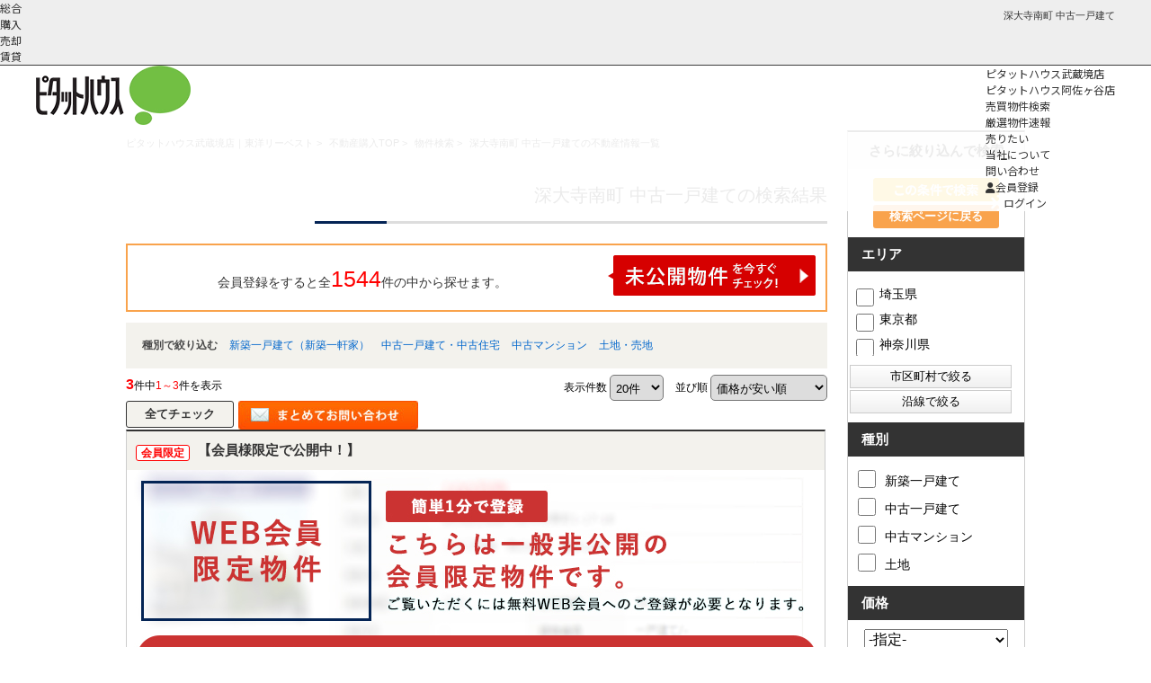

--- FILE ---
content_type: text/html; charset=Shift_JIS
request_url: https://www.liebest.co.jp/list/1-9-34/0-7-%90%5B%91%E5%8E%9B%93%EC%92%AC/
body_size: 17528
content:


 <!DOCTYPE HTML>
<html>
<head>
<meta http-equiv="Content-Type" content="text/html; charset=Shift_JIS">
<meta http-equiv="Content-Script-Type" content="text/javascript">
<meta http-equiv="Content-Style-Type" content="text/css">
<title>深大寺南町 中古一戸建て一覧｜ピタットハウス武蔵境店（株式会社東洋リーベスト）</title>
<meta name="description" content="深大寺南町 中古一戸建て｜不動産情報一覧｜ピタットハウス武蔵境店（株式会社東洋リーベスト）">
<meta name="keywords" content="深大寺南町,不動産情報一覧,武蔵野市,三鷹市,杉並区,阿佐ヶ谷">
<meta name="viewport" content="width=device-width,user-scalable=no,maximum-scale=1" />
<meta name="viewport" content="width=1600">
<link rel="stylesheet" media="screen" type="text/css" href="/css/base.css?20250512" />
<link rel="stylesheet" media="screen" type="text/css" href="/css/common.css?20250512" />
<!--Fonticon start !!no touch!!-->
<link href="//use.fontawesome.com/releases/v6.1.1/css/all.css" rel="stylesheet">
<!--Fonticon end !!no touch!!-->
<script src="/analysis/analyze_js.php" type="text/javascript"></script>
<!--smartphone on_off start-->
<script type="text/javascript" src="/js/jquery.js"></script>
<script type="text/javascript" src="/js/show_switch.js"></script>
<!--smartphone on_off end-->
<!--headermenu-->
<link href="/css/header.css" rel="stylesheet">
<link href="/css/h_menu.css" rel="stylesheet">
<script src="/js/h_menu.js"></script>
<!--/headermenu-->
<!--pagetop-->
<link href="/css/pagetop.css" rel="stylesheet">
<script type="text/javascript" src="/js/pagetop.js"></script>
<!--/pagetop-->
<!--mouseover-->
<script src="/js/mouseover.js" type="text/javascript"></script>
<!--/mouseover-->
<meta name="format-detection" content="telephone=no">
<link href="https://fonts.googleapis.com/css2?family=Noto+Sans+JP:wght@300;400;700&display=swap" rel="stylesheet">

<link href="/js/ui/themes/base/jquery.ui.all.css" rel="stylesheet" type="text/css">
<script language="javascript" type="text/javascript" src="https://ajax.googleapis.com/ajax/libs/jquery/1.4.3/jquery.min.js"></script>
<script type="text/javascript" src="../../../js/list_js.php?sort_order=8"></script>
<script type="text/javascript" src="../../../js/list2.js"></script>
<script type="text/javascript" src="../../../js/jquery.js"></script>
<script type="text/javascript" src="../../../js/ui/jquery-ui-1.8.12.custom.min.js"></script>

<style>
  ul.school {
    display: none;
    margin: 0px 20px 0px 20px;
    padding: 0px;
    list-style: none;
  }
  ul.school li {
    float: left;
    margin: 0px;
    padding: 0px;
    width: 150px;
    white-space: nowrap;
  }
  ul.school label:hover {
    color: #FF5400;
  }

ul.search_check_list {
	list-style:none;
	text-align:left;
}
ul.search_check_list li {
	display:inline-block;
	min-width:180px;
	padding: 5px 5px;
	text-align:left;
	vertical-align:top;
	font-size:16px;
}
input.pop_btn{
	display:block;
	width:180px;
	margin:2px 2px;
	padding:3px 10px;
	border:1px solid #CCC;
	cursor: pointer;
	/* Webkit系 */
	background: -webkit-gradient(linear, left top, left bottom, from(#FFFFFF), to(#F0F0F0));
	/* Mozilla系 */
	background: -moz-linear-gradient(top, #FFFFFF, #F0F0F0);
	/* IE10+ */
	background: -ms-linear-gradient(top, #FFFFFF, #F0F0F0);
	/* IE8-9 */
	-ms-filter: "progid:DXImageTransform.Microsoft.gradient(startColorstr='#FFFFFF', endColorstr='#F0F0F0', GradientType=0)";
	/* IE5.5-7 */
	filter: progid:DXImageTransform.Microsoft.gradient(startColorstr='#FFFFFF', endColorstr='#F0F0F0', GradientType=0); 
}
div.pop_data_wrap {
	display:none;
}
div.pop_data {
	margin:20px;
}
div#search_dialog {
    height: calc(100vh - 290px) !important;
}

</style>
<script type="text/javascript"><!--
   function allcheck( tf ) {
      var ElementsCount = document.form1.elements.length;	// チェックボックスの数
      for( i=0 ; i<ElementsCount ; i++ ) {
         document.form1.elements[i].checked = tf; // ON・OFFを切り替え
      }
   }
// --></script>
<script language="JavaScript">

function MailSubmit() {
	document.form1.utime.value = 1764472071;
}

function setSchool(){
	if ($('input[type="checkbox"][name="pref_id[]"]:checked,input[type="checkbox"][name="city_id[]"]:enabled:checked').size()==0) {
		$('span[toggle_pref_id] input[type="checkbox"]').prop('disabled', false);
		$('span[toggle_pref_id]').addClass('school_disp').slideDown();
	}
	else {
		$('input[type="checkbox"][name="pref_id[]"]').each(function(){
			// 下位の市区町村が1つでもチェックされている
			if ($('[toggle_id="' + $(this).attr('target_toggle') + '"] input[type="checkbox"][name="city_id[]"]:enabled:checked').size()) {
				var cids = [];
				var chkbox;
				$('span[toggle_city_id]').each(function(){
					cids.push($(this).attr('toggle_city_id'));
				});
				cids = jQuery.unique(cids);
				for (var i in cids) {
					if ($('[toggle_id="' + $(this).attr('target_toggle') + '"] input[type="checkbox"][name="city_id[]"][value="'+cids[i]+'"]').size()) {
						chkbox = $('[toggle_id="' + $(this).attr('target_toggle') + '"] input[type="checkbox"][name="city_id[]"][value="'+cids[i]+'"]');
					} else {
						chkbox = '';
					}
					if (chkbox && (chkbox.prop('disabled')==false && chkbox.prop('checked')==true)) {
						//$('span[toggle_city_id="' + cids[i] + '"] li input[type="checkbox"]').prop('disabled', false);
						$('span[toggle_city_id="' + cids[i] + '"]').prop('disabled', false);
						$('span[toggle_city_id="' + cids[i] + '"]').addClass('school_disp').slideDown();
					} else {
						//$('span[toggle_city_id="' + cids[i] + '"] li input[type="checkbox"]:not(:checked)').prop('disabled', true);
						$('span[toggle_city_id="' + cids[i] + '"]').prop('disabled', true);
						//$('span[toggle_city_id="' + cids[i] + '"] li input[type="checkbox"]:not(:checked)').parents('[toggle_city_id="' + cids[i] + '"]').removeClass('school_disp').hide();
						$('span[toggle_city_id="' + cids[i] + '"]').removeClass('school_disp').hide();
					}
				}
			}
			else {
				if ($(this).prop('checked')==true) {
					//$('span[toggle_pref_id="' + $(this).val() + '"] input[type="checkbox"]').prop('disabled', false);
					$('span[toggle_pref_id="' + $(this).val() + '"]').prop('disabled', false);
					$('span[toggle_pref_id="' + $(this).val() + '"]').addClass('school_disp').slideDown();
				} else {
					//$('span[toggle_pref_id="' + $(this).val() + '"] input[type="checkbox"]:not(:checked)').prop('disabled', true);
					//$('span[toggle_pref_id="' + $(this).val() + '"] input[type="checkbox"]:not(:checked)').parents('[toggle_pref_id="' + $(this).val() + '"]').removeClass('school_disp').hide();
					$('span[toggle_pref_id="' + $(this).val() + '"]').prop('disabled', true);
					$('span[toggle_pref_id="' + $(this).val() + '"]').removeClass('school_disp').hide();
				}
			}
		});
	}
	$('ul.school').each(function(){
		if ($(this).find('span.school_disp[toggle_pref_id]').size()==0) {
			$(this).find('span[none]').slideDown();
		} else {
			$(this).find('span[none]').hide();
		}
	});
}
function school_toggle(toggle_id)
{
	if ($('[toggle_id="' + toggle_id + '"]:hidden').size()) {
		$('[toggle_id="' + toggle_id + '"]').slideDown();
	} else {
		$('[toggle_id="' + toggle_id + '"]').slideUp();
	}
}
function trans_toggle(toggle_id)
{
	if ($('[toggle_id="' + toggle_id + '"]:hidden').size()) {
		$('[toggle_id="'+toggle_id+'"]').slideDown();
		$('[toggle_id="'+toggle_id+'"]').find('input').removeAttr('disabled');
	} else {
		$('[toggle_id="'+toggle_id+'"]').slideUp("normal");
		$('[toggle_id="'+toggle_id+'"]').find('input').attr('disabled', 'disabled');
	}
}

function condition_regist()
{
	var form =  $('form[name="form4"]');
	var action = form.attr('action');
	form.attr('action', '../../../user_regist.php');
	form.append($('<input type="hidden" name="condition_import" value="1">'));
	form.submit();
	form.attr('action', action);
}

function AllChecked(){
  var check =  document.form1.favorite.checked;
  for (var i=0; i<document.form1.elements['room_id[]'].length; i++){
    document.form1.elements['room_id[]'][i].checked = check;
  }
}

function initDialog() {
	var height = parseInt($(window).height()*0.9);
	var options = {
		autoOpen: false,
		width: '90%',
		height: height,
		show: {
			effect: 'fade',
			duration: 200,
			complete: function() {
			}
		},
		hide: 'fade',
		title: '',
		open: function() {
			var height = parseInt($(window).height()*0.9);
			$(this).dialog('option', 'height', height);
		},
		modal: true
	};
	$('#search_dialog').dialog(options);
}

const gDefCityIds = [];
function openCityDialog(back) {
	if ($('input[name="pref_id[]"]:checked').length==0) {
		alert('都道府県を選択して下さい。')
		return;
	}

	var city = $('#searchCity').clone().show();
	city.attr('id', 'searchCityDia');

	$('input[name="pref_id[]"]:checked').each(function(){
		city.find('[target_id="' + $(this).val() + '"]').addClass('show').show();
	});
	city.find('[target_id]:not(.show)').remove();

	city.find('input[type="checkbox"]').click(function(){
		var city_id = $(this).val();
		var checked = $(this).prop('checked')
		$('#searchCity').find('input[name="city_id[]"][value="' + city_id + '"]').prop('checked', checked);
	});

	$('#search_dialog').dialog('option', 'title', '市区町村選択');
	$('#search_dialog').empty().append(city);
	if (!$('#search_dialog').dialog('isOpen')) {
		$('#search_dialog').dialog('open');
	}
}


function openTownDialog(open_type) {
	var town = $('#searchTown').clone().show();
	town.attr('id', 'searchTownDia');

	town.find('input[type="checkbox"]').click(function(){
		var town = $(this).val();
		var checked = $(this).prop('checked')
		$('#searchTown').find('input[name="town[]"][value="' + town + '"]').prop('checked', checked);
	});

	if ($('#searchCity input[name="city_id[]"]:checked').length==0) {
		alert('市区町村を選択して下さい。')
		return;
	}
	$('#searchCity input:checked').each(function(){
		town.find('[target_id="' + $(this).val() + '"]').addClass('show').show();
	});

	town.find('[target_id]:not(.show)').remove();

	$('#search_dialog').dialog('option', 'title', '町名選択');
	$('#search_dialog').empty().append(town);
	if (!$('#search_dialog').dialog('isOpen')) {
		$('#search_dialog').dialog('open');
	}
}

function searchCity() {
	gSelCityIds = [];
	if ($('#search_dialog input[name="city_id[]"]:checked').length==0) {
		alert('市区町村を選択して下さい。')
		return;
	}
	$('#search_dialog input:checked').each(function(){
		gSelCityIds.push($(this).val());
	});
	searchArea();
}

function searchArea() {
	var form = $('form[name="form2"]');
	var f = $('<form>');
	f.attr('action', form.attr('action'));
	f.attr('method', form.attr('method'));
	jQuery.each(form.serializeArray(), function(i, v) {
		var input = $('<input type="hidden">');
		input.attr("name", v.name);
		input.val(v.value);
		f.append(input);
	});
	$('#search_dialog input[type="button"]').prop('disabled', true);
	f.appendTo(document.body);
	f.submit();
}


function openShcoolDialog(school_type) {
	if (school_type == 1) {
		var school = $('#searchElemSchool').clone().show();
		var type_str = '小学校';
	} else {
		var school = $('#searchHighSchool').clone().show();
		var type_str = '中学校';
	}
	school.attr('id', 'searchShoolDia');

	jQuery.each(gDefCityIds, function(i, v) {
		school.find('[target_id="' + v + '"]').addClass('show').show();
	});
	school.find('[target_id]:not(.show)').remove();
	$('#search_dialog').dialog('option', 'title', type_str + '選択');
	if (school.find('.show[target_id]').length==0) {
		school.find('div[tag="none"]').show();
	} else {
		school.find('div[tag="none"]').remove();
	}
	$('#search_dialog').empty().append(school);
	if (!$('#search_dialog').dialog('isOpen')) {
		$('#search_dialog').dialog('open');
	}
}
function searchSchool(school_type) {
	var form = $('form[name="form2"]');
	var f = $('<form>');
	f.attr('action', form.attr('action'));
	f.attr('method', form.attr('method'));
	jQuery.each(form.serializeArray(), function(i, v) {
		if (school_type==1 && v.name=='elem_school_id[]') return;
		else if(school_type==2 && v.name=='high_school_id[]') return;
		var input = $('<input type="hidden">');
		input.attr("name", v.name);
		input.val(v.value);
		f.append(input);
	});

	if (school_type==1) {
		$('#search_dialog input[name="elem_school_id[]"]:checked').each(function(){
			f.append('<input type="hidden" name="elem_school_id[]" value="' + $(this).val() + '">');
		});
	} else {
		$('#search_dialog input[name="high_school_id[]"]:checked').each(function(){
			f.append('<input type="hidden" name="high_school_id[]" value="' + $(this).val() + '">');
		});
	}

	$('#search_dialog input[type="button"]').prop('disabled', true);
	f.appendTo(document.body);
	f.submit();
}


const gDefLineIds = [];
var gSelLineIds = [];
var gSelStationIds = [];
var gLineBackFlag = false;
function openLineDialog(back) {
	var line = $('#searchLine').clone().hide();
	line.attr('id', 'searchLineDia');

	gSelStationIds = [];
	gLineBackFlag = false;
	if (back) {
		gLineBackFlag = true;
		$('#search_dialog input[name="station_id[]"]:checked').each(function(){
			gSelStationIds.push($(this).val());
		});
		jQuery.unique(gSelStationIds);
		line.find('input:checked').prop('checked', false);
		jQuery.each(gSelLineIds, function(i, v) {
			line.find('input[value="' + v + '"]').prop('checked', true);
		});
	}

	if (line.find('input:checked').length) {
		line.find('#station_select').prop('disabled', false);
	} else {
		line.find('#station_select').prop('disabled', true);
	}
	line.find('input').click(function(){
		if (line.find('input:checked').length) {
			$('#search_dialog #station_select').prop('disabled', false);
		} else {
			$('#search_dialog #station_select').prop('disabled', true);
		}
	});

	$('#search_dialog').dialog('option', 'title', '路線選択');
	$('#search_dialog').empty().append(line);
	if (!$('#search_dialog').dialog('isOpen')) {
		$('#search_dialog').dialog('open');
	}

		// 都道府県が選択されている場合
	if($('input[name="pref_id[]"]:checked').length){

		// 都道府県の情報をajax/get_roomlinelist.phpに送る
		var select_pref = [];

		for(var i= 0;i < $('input[name="pref_id[]"]:checked').length;i++){
			select_pref.push($('input[name="pref_id[]"]:checked').eq(i).val());
		}

		$.ajax({
			type: "POST",
			url: "/ajax/get_roomlinelist.php",
			data: {"office_id": 0,"koukai_flag":true,"shubetsu_id":0,"select_pref":select_pref},
			dataTyppe: "json"
		}).done(function(result){
			// 沿線のチェックボックスのチェックをすべて外す
			line.find('input[name="line_id[]"]').prop('disabled', true);
			
			line.find('li').hide();
			// 選択した都道府県の物件に紐づく沿線のみ表示
			$.each(result,function(index,val){
				line.find('input[name="line_id[]"][value="' + val + '"]').prop('disabled', false)
				line.find('li').has('input[name="line_id[]"][value="' + val + '"]').show();
			});
			line.show();
		});
	}
	else
	{
		line.show();
	}
}

function openStationDialog(open_type) {
	var station = $('#searchStation').clone().show();
	station.attr('id', 'searchStationDia');

	gSelLineIds = [];
	if (open_type) {
		$('#search_dialog input:checked').each(function(){
			gSelLineIds.push($(this).val());
			station.find('[target_id="' + $(this).val() + '"]').addClass('show').show();
		});
		if (gLineBackFlag) {
			station.find('input').prop('checked', false);
			jQuery.each(gSelStationIds, function(i, v) {
				station.find('input[value="' + v + '"]').prop('checked', true);
			});
		}
	} else {
		jQuery.each(gDefLineIds, function(i, v) {
			gSelLineIds.push(v);
			station.find('[target_id="' + v + '"]').addClass('show').show();
		});
	}
	station.find('[target_id]:not(.show)').remove();

	station.find('input').click(function(){
		if ($(this).prop('checked')) {
			$('#search_dialog input[name="station_id[]"][value="' + $(this).val() + '"]').prop('checked', true);
		} else {
			$('#search_dialog input[name="station_id[]"][value="' + $(this).val() + '"]').prop('checked', false);
		}
	});

	$('#search_dialog').dialog('option', 'title', '駅選択');
	$('#search_dialog').empty().append(station);
	if (!$('#search_dialog').dialog('isOpen')) {
		$('#search_dialog').dialog('open');
	}
}

function searchStation() {
	var form = $('form[name="form2"]');
	var f = $('<form>');
	f.attr('action', form.attr('action'));
	f.attr('method', form.attr('method'));
	jQuery.each(form.serializeArray(), function(i, v) {
		if (v.name=='line_id[]') return;
		if (v.name=='station_id[]') return;
		var input = $('<input type="hidden">');
		input.attr("name", v.name);
		input.val(v.value);
		f.append(input);
	});

	jQuery.each(gSelLineIds, function(i, v) {
		f.append('<input type="hidden" name="line_id[]" value="' + v + '">');
	});

	var sel_stations = [];
	$('#search_dialog input[name="station_id[]"]:checked').each(function(){
		sel_stations.push($(this).val());
	});
	jQuery.unique(sel_stations);
	jQuery.each(sel_stations, function(i, v) {
		f.append('<input type="hidden" name="station_id[]" value="' + v + '">');
	});

	$('#search_dialog input[type="button"]').prop('disabled', true);
	f.appendTo(document.body);
	f.submit();
}
//modified add 230518
function getcookie(sName) {				
	var aCookie = document.cookie.split("; ");				
	for (var i = 0; i < aCookie.length; i++) {				
		var aCrumb = aCookie[i].split("=");				
		if (sName == aCrumb[0]) {				
			if (aCrumb.length > 1) {				
				//return unescape(aCrumb[1]);		
				return aCrumb[1];			
			}				
			return '';				
		}				
	}				
	return '';				
}	

$(document).ready(function(){
	$('ul.school span[toggle_pref_id]').addClass('school_disp');
	$('input[name="pref_id[]"],input[name="city_id[]"]').click(setSchool);
	setSchool();

	$('input[type="checkbox"][name="pref_id[]"]').change(function(){
		if(!$(this).prop("checked")){
			var city = $('[target_id="' + $(this).val() + '"]').find('[name="city_id[]"]');
			city.each(function(i,val){
					console.log($(val).val());
					$(val).prop("checked",false);
					var town = $('[target_id="' + $(val).val() + '"]').find('[name="town[]"]');
					town.each(function(i2,val2){
						console.log($(val2).val());
						$(val2).prop("checked",false);
					});
			});
		}
	});

	initDialog();
	
	
   //modified add 230518	
   $('#MpCondSaveBtn').click(function () {     
      //alert("save btn");
      var mp_search_user_id = $('#mp_search_user_id').val();
      var mp_search_cond_max = $('#mp_search_cond_max').val();
      var mp_search_search_cond_com_cookie = $('#mp_search_search_cond_com_cookie').val();      
      if(mp_search_user_id=="" ||
        mp_search_cond_max ==""||
        mp_search_search_cond_com_cookie==""
        ){
        alert("検索条件保存クッキー名/最大件数が正しく設定されていません");
      	return;
      }
      if(isNaN(mp_search_cond_max)){        
         alert("検索条件保存最大件数が正しく設定されていません");
      	 return;
      }
      if(Number(mp_search_cond_max) <1 ){
         alert("検索条件保存最大件数が正しく設定されていません");
      	 return;
      }
      mp_search_cond_max =Number(mp_search_cond_max);
      
      var cookie_val="";
      var current_cookie_val="";
      var current_cookie_val = getcookie(mp_search_search_cond_com_cookie);
      if(current_cookie_val==""){
       	 alert("保存対象の検索条件がありません");
      	 return;
      }
      
      
      $.ajax({
			type: 'POST',
			url: "/ajax/save_searchcond.php",
			data: {"user_id": mp_search_user_id,"search_cond_max":mp_search_cond_max,"search_cond_com_cookie":mp_search_search_cond_com_cookie},
			dataType: 'text',
		}).done(function(result){
		   if(result=='OK'){
		    	alert("検索条件を保存しました");
		    	return;
		   }else if(result=='1'){
		     	alert("検索条件は最大件数まで保存されています");
	  	  		return;
		   }else if(result=='2'){
		   		alert("同一の検索条件が保存されています");
      	 		return;
		   }
		});       
     
	  
   });
});


</script>
<!-- clarity -->
<script type="text/javascript">
    (function(c,l,a,r,i,t,y){
        c[a]=c[a]||function(){(c[a].q=c[a].q||[]).push(arguments)};
        t=l.createElement(r);t.async=1;t.src="https://www.clarity.ms/tag/"+i;
        y=l.getElementsByTagName(r)[0];y.parentNode.insertBefore(t,y);
    })(window, document, "clarity", "script", "rib14ppnb4");
</script>
<!-- /clarity -->

<!-- Google Tag Manager -->
<script>(function(w,d,s,l,i){w[l]=w[l]||[];w[l].push({'gtm.start':
new Date().getTime(),event:'gtm.js'});var f=d.getElementsByTagName(s)[0],
j=d.createElement(s),dl=l!='dataLayer'?'&l='+l:'';j.async=true;j.src=
'https://www.googletagmanager.com/gtm.js?id='+i+dl;f.parentNode.insertBefore(j,f);
})(window,document,'script','dataLayer','GTM-W8GCLF4');</script>
<!-- End Google Tag Manager -->

</head>
<body>
<!-- Google Tag Manager (noscript) -->
<noscript><iframe src=""https://www.googletagmanager.com/ns.html?id=GTM-W8GCLF4""
height=""0"" width=""0"" style=""display:none;visibility:hidden""></iframe></noscript>
<!-- End Google Tag Manager (noscript) -->

<p class="head_title">深大寺南町 中古一戸建て</p>
<div class="top_head_wrap noto">
 <div class="top_head_t_in">
  <div class="top_head_t_con_z">
   <ul>
    <li><a href="/">総合</a></li>
    <li><a href="/buy/">購入</a></li>
    <li><a href="/sale/">売却</a></li>
    <li><a href="/chintai">賃貸</a></li>
   </ul>
  </div>
 </div>
 <div class="top_head_inner">
  <div>
   <a href="/"><img src="/img/top/top_h_logo.webp" alt="武蔵野市・三鷹市・杉並区の不動産なら東洋リーベスト（ピタットハウス武蔵境・ピタットハウス阿佐ヶ谷店）"></a>
  </div>
  <div class="top_head_in_right">
   <div class="top_head_in_menu">
    <ul class="top_head_store">
     <li><a href="/company#musashisakai">ピタットハウス武蔵境店</a></li>
      <li><a href="/company#asagaya">ピタットハウス阿佐ヶ谷店</a></li>
    </ul>
    <ul class="top_head_link_z" id="h_menu">
     <li class="menu_list"><a href="/search.php">売買物件検索</a>
      <div class="menu_contents">
       <div class="fh_menu_sub">
           <p class="font_min"></p>
           <ul class="fh_menu_li">
               <li><a href="/search.php">こだわりの条件で検索</a></li>
               <li><a href="/city_list.php">町名から探す</a></li>
               <li><a href="/school_list.php">学区から探す</a></li>
               <li><a href="/favorite.php">お気に入り物件</a></li>
               <li><a href="/footprint/">閲覧履歴</a></li>
           </ul>
        </div>
       </div>
     </li>
     <li><a href="/buy/#buy_sokuho">厳選物件速報</a></li>
     <li><a href="/sale/">売りたい</a></li>
     <li class="menu_list"><a href="/company/">当社について</a>
      <div class="menu_contents">
       <div class="fh_menu_sub">
           <p class="font_min"></p>
           <ul class="fh_menu_li">
               <li><a href="/company/">会社概要</a></li>
               <li><a href="/staff/">スタッフ紹介</a></li>
               <li><a href="/info/page_940.html">採用情報</a></li>
               <li><a href="/info/">お知らせ・ブログ</a></li>
               <li><a href="/form_contact/">お問い合わせ</a></li>
               <li><a href="/privacy/">個人情報保護方針</a></li>
               <li><a class="header_sns" href="https://www.instagram.com/pitat_liebest/" target="_blank"><img src="/img/top/top_insta_icon.webp" alt="インスタ"></a></li>
               <li><a class="header_sns" href="https://x.com/Pitat_Liebest" target="_blank"><img src="/img/top/top_x_icon.webp" alt="ツイッター"></a></li>
           </ul>
        </div>
       </div>
     </li>
     <li><a href="/form_contact/">問い合わせ</a></li>
    </ul>
   </div>
   <div class="top_head_ri_btn">
    <div class="top_head_kaiin"><a href="/user_regist.php"><i class="fas fa-user"></i>会員登録</a></div>
    <div class="top_head_login logout_show" style="display: none;"><a href="/login.php"><img src="/img/top/top_head_login.webp" alt="ログイン">ログイン</a></div>
    <div class="top_head_logout login_show" style="display: none;"><a href="/logout.php"><img src="/img/top/top_head_login.webp" alt="ログイン">ログアウト</a></div>
   </div>

  </div>
 </div>
</div>
<a name="top"></a>
<div class="container">
<!-- 物件一覧ここから -->
<div class="l-roomlist">

<div itemscope itemtype="http://schema.org/BreadcrumbList" class="pan_wrap">
  <div itemprop="itemListElement" itemscope itemtype="http://schema.org/ListItem">
   <a href="/" itemprop="item"><span itemprop="name">ピタットハウス武蔵境店｜東洋リーベスト</span></a> > 
   <meta itemprop="position" content="1" />
  </div>
  <div itemprop="itemListElement" itemscope itemtype="http://schema.org/ListItem">
   <a href="/buy/" itemprop="item"><span itemprop="name">不動産購入TOP</span></a> > 
   <meta itemprop="position" content="2" />
  </div>
  <div itemprop="itemListElement" itemscope itemtype="http://schema.org/ListItem">
   <a href="/search.php" itemprop="item"><span itemprop="name">物件検索</span></a> > 
   <meta itemprop="position" content="3" />
  </div>
  <div itemprop="itemListElement" itemscope itemtype="http://schema.org/ListItem">
   <span itemprop="name">深大寺南町 中古一戸建ての不動産情報一覧</span>
   <meta itemprop="position" content="4" />
  </div>
</div>
<!--div style="padding-left:80%;padding-right:0%;text-align:right;margin-bottom:0px;">
<input type='button' style="display:none" value='検索条件を保存する' id='MpCondSaveBtn' >
<input type="hidden" id="mp_search_user_id" value="">
<input type="hidden" id="mp_search_cond_max" value="">
<input type="hidden" id="mp_search_search_cond_com_cookie" value="">
</div-->
<div class="list_h2" style="overflow:hidden;">
	<h1 class="rhs_title_h1">深大寺南町 中古一戸建ての検索結果一覧</h1>
	
<!--
<a href="javascript:void(0);" onclick="condition_regist();" style=""><img src="/img/list_mail_off.jpg" alt="" /></a>
-->
</div>

<table width="100%" border="0" cellspacing="0" cellpadding="0" class="base" align="center">
<!-- 会員表示ここから -->
    <tr> 
      <td colspan="2">
      <div class="logout_show" style="display:none;">
<div class="kaiinbukken_count">
<a href="../../../user_regist.php#form" target="_blank">会員登録をすると全<span class="li-kennsuu2">1544</span>件の中から探せます。<img src="/img/list_mikoukai_btn.png"></a></div>
      </div>
      <div class="login_show" style="display:none;">
        <table width="100%" border="0" cellspacing="0" cellpadding="3" align="center">
		<tr>
		<td align="center" width="100%"><div class="kaiinbukken_count2">ご希望の条件で<span class="li-kennsuu">3</span>件見つかりました　(<b>3</b>件中<b>1～3</b>件を表示)<br></div></td>
		</tr>
		</table>
      </div>
	</td>
    </tr>
<!-- 会員表示ここまで -->
<tr>
       <td colspan="4" class="s-searchtitle-change">種別で絞り込む
                <a href="javascript:void(0);" onclick="shuruigroupsubmit(1)">新築一戸建て（新築一軒家）</a>        <a href="javascript:void(0);" onclick="shuruigroupsubmit(2)">中古一戸建て・中古住宅</a>        <a href="javascript:void(0);" onclick="shuruigroupsubmit(3)">中古マンション</a>        <a href="javascript:void(0);" onclick="shuruigroupsubmit(4)">土地・売地</a>
<!--
        <a href="javascript:void(0);" onclick="shuruisubmit('6')">新築一戸建て</a>
        <a href="javascript:void(0);" onclick="shuruisubmit('7')">中古一戸建て</a>
        <a href="javascript:void(0);" onclick="shuruisubmit('1,2')">マンション</a>
        <a href="javascript:void(0);" onclick="shuruisubmit('16')">土地</a>
        <a href="javascript:void(0);" onclick="shuruisubmit('11,12,13,14,15')">投資</a>
-->
       </td>
      </tr>
    <tr> 
      <td width="60%" align="left" class="pager_left"><b>3</b>件中<span>1～3</span>件を表示</td>
      <td width="70%" align="right" class="list_juni">
    <form name="form0" method="get" action="../../../list.php" onSubmit="saveselstatus(this);">
          <span>表示件数</span>
          <select name="display_num" onchange="this.form.submit();" style="border-radius: 5px; padding: 5px 2px; vertical-align: middle; cursor: pointer; margin-right:10px;">
            <option value="20" selected>20件</option><option value="40" >40件</option><option value="60" >60件</option><option value="80" >80件</option><option value="100" >100件</option>
          </select>
          <input type="hidden" name="dir" value="0">
          <input type="hidden" name="sort_order" value="8">
          <span>並び順</span>
          <select name="sort_select" onchange="setOrderDir(this.value, this.form);" style="border-radius: 5px; padding: 5px 2px; vertical-align: middle; cursor: pointer;">
            <option value="8_0" selected>価格が安い順</option>
            <option value="8_1" >価格が高い順</option>
            <!--<option value="41_1" >利回り高い順</option>-->
            <!--<option value="41_0" >利回り安い順</option>-->
            <option value="21_1" >専有面積が広い順</option>
            <option value="10_1" >土地面積が広い順</option>
            <option value="18_1" >築年数が新しい順</option>
            <option value="7_0" >住所順</option>
            <option value="17_1" >新着順</option>
            <!--option value="40_1" >会員物件順</option-->
          </select>
        <input type="hidden" name="pict" value="0">
<input type="hidden" name="shurui_id[]" value="7">
<input type="hidden" name="town[]" value="深大寺南町">
 <input type="hidden" name="sel_status[]" value="">
 
      <input type="hidden" name="chg_sel_status" value="1">
      </form>
	</td>
    </tr>
<tr>
      <td colspan="4">
        <form name="form1" method="get" action="">
      <!--<input class="all_check" type="image" src="/img/list_all_check.png" value="すべてチェック" onclick="allcheck(true);" />-->
      <input class="all_check" type="button" value="全てチェック" onclick="allcheck(true);" />
      <!--<input class="all_check2" type="button" value="リセット" onclick="allcheck(false);" />-->
  <input style="float:left;" type="image" src="/img/list_all_inq.jpg" value="チェックした物件全てに問い合わせ" onClick="countCheck('m');">
      <ul class="pager">  </ul></td>
      </tr>
                  <tr> 
          <td colspan="2"> 
<!--
<table width="750" cellpadding="10" cellspacing="0" class="koumoku_bg_m">
  <tr>
    <th width="50%">物件名・所在地・交通</th>
    <th width="15%">価格（万円）</th>
    <th width="10%">間取り<br>専有面積</th>
    <th width="10%">完成年</th>
    <th width="15%">&nbsp;</th>
  </tr>
</table>
-->
<div class="list_block3">
<h3><span class="bukken_icon_only">会員限定</span> 【会員様限定で公開中！】</h3>
<div><a href="../../../user_regist.php#form1" target="_blank"><img src="../../../img/list_kaiin2.jpg"></a></div>
</div><div class="list_block3">
<h3><span class="bukken_icon_only">会員限定</span> 【会員様限定で公開中！】</h3>
<div><a href="../../../user_regist.php#form1" target="_blank"><img src="../../../img/list_kaiin2.jpg"></a></div>
</div><div class="list_block3">
<h3><span class="bukken_icon_only">会員限定</span> 【会員様限定で公開中！】</h3>
<div><a href="../../../user_regist.php#form1" target="_blank"><img src="../../../img/list_kaiin2.jpg"></a></div>
</div>
          </td>
        </tr>
   
<tr>
      <td colspan="4">
      <ul class="pager">  </ul></td>
      </tr>
    <tr style="text-align: right;"> 
      <td colspan="2">
    <form name="form0" method="get" action="../../../list.php" onSubmit="saveselstatus(this);">
          <span>表示件数</span>
          <select name="display_num" onchange="this.form.submit();" style="border-radius: 5px; padding: 5px 2px; vertical-align: middle; cursor: pointer; margin-right:10px;">
            <option value="20" selected>20件</option><option value="40" >40件</option><option value="60" >60件</option><option value="80" >80件</option><option value="100" >100件</option>
          </select>
          <input type="hidden" name="dir" value="0">
          <input type="hidden" name="sort_order" value="8">
          <span>並び順</span>
          <select name="sort_select" onchange="setOrderDir(this.value, this.form);" style="border-radius: 5px; padding: 5px 2px; vertical-align: middle; cursor: pointer;">
            <option value="8_0" selected>価格が安い順</option>
            <option value="8_1" >価格が高い順</option>
            <!--<option value="41_1" >利回り高い順</option>-->
            <!--<option value="41_0" >利回り安い順</option>-->
            <option value="21_1" >専有面積が広い順</option>
            <option value="10_1" >土地面積が広い順</option>
            <option value="18_1" >築年数が新しい順</option>
            <option value="7_0" >住所順</option>
            <option value="17_1" >新着順</option>
            <!--<option value="40_1" >会員物件順</option>-->
          </select>
        <input type="hidden" name="pict" value="0">
<input type="hidden" name="shurui_id[]" value="7">
<input type="hidden" name="town[]" value="深大寺南町">
 <input type="hidden" name="sel_status[]" value="">
 
      <input type="hidden" name="chg_sel_status" value="1">
      </form>
	</td>
      <!--<td width="60%"><ul class="pager">  </ul></td>-->
    </tr>
<!-- 会員表示ここから -->
    <tr> 
      <td colspan="2">
      <div class="logout_show" style="display:none;">
<div class="kaiinbukken_count">
<a href="../../../user_regist.php#form" target="_blank">会員登録をすると全<span class="li-kennsuu2">1544</span>件の中から探せます。<img src="/img/list_mikoukai_btn.png" alt=""></a></div>
      </div>
      <div class="login_show" style="display:none;">
        <table width="100%" border="0" cellspacing="0" cellpadding="3" align="center">
		<tr>
		<td align="center" width="100%"><div class="kaiinbukken_count2">ご希望の条件で<span class="li-kennsuu">3</span>件見つかりました　(<b>3</b>件中<b>1～3</b>件を表示)<br>
</div></td>
		</tr>
		</table>
      </div>
      <!--<input type="image" src="/img/list_all_inq.jpg" value="チェックした物件全てに問い合わせ" onClick="countCheck('m');">-->
	</td>
    </tr>
<!-- 会員表示ここまで -->
          <input type="hidden" name="pageno" value="1">
          <input type="hidden" name="sel_status[]" value="">
 
	</form>
      </table>
      <div class="li_re-search"><a href="#top"><img src="/img/li_re-search.jpg" width="764" height="46" alt="条件を変更して再検索"></a></div>
    <br>
    
    <br>
</div>
<!-- 物件一覧ここまで -->
<!-- サイドバーここから -->
<div class="l-sidenavi">
<table width="100%" border="0" cellspacing="0" cellpadding="0" align="center" class="base s-search" bgcolor="#FFFFFF">
<tr>
  <td valign="top">
  <div align="center">
  
	
<!-- 絞り込み検索ここから -->
<div class="l-sidewaku">
    <h4>さらに絞り込んで検索</h4>
    <form name="form2" method="get" action="../../../list.php" onSubmit="itemCheck(this)">
<input type="hidden" name="shurui_id[]" value="7">

	<div colspan="4" align="center" valign="middle" class="list_side_kensaku"><input type="image" value="検索実行" src="/img/search_list.jpg"></div>
	<div colspan="4" align="center" valign="middle" class="list_side_reset"><a href="/search.php">検索ページに戻る</a></div>
      <h5>エリア</h5>
	<div>
	<ul class="line_a2">
	<li style="width:130px"><label><input type="checkbox" name="pref_id[]" target_toggle="area11" value="11"  /> 埼玉県</label></li>
	<li style="width:130px"><label><input type="checkbox" name="pref_id[]" target_toggle="area13" value="13"  /> 東京都</label></li>
	<li style="width:130px"><label><input type="checkbox" name="pref_id[]" target_toggle="area14" value="14"  /> 神奈川県</label></li>

</ul>
</div>

<input type="button" class="pop_btn" onClick="openCityDialog();" value="市区町村で絞る">
<input type="button" class="pop_btn" onClick="openTownDialog(0);" style="display:none;" value="町名で絞る">
<input type="button" class="pop_btn" onClick="openLineDialog(0);" value="沿線で絞る">
<input type="button" class="pop_btn" onClick="openStationDialog(0);" style="display:none;" value="駅で絞る">
<input type="button" class="pop_btn" onClick="openShcoolDialog(1);" style="display:none;" value="小学校で絞る">
<input type="button" class="pop_btn" onClick="openShcoolDialog(2);" style="display:none;" value="中学校で絞る">

<div class="pop_data_wrap">
	<div id="searchCity" class="pop_data">
			<div target_id="11">		<p>埼玉県の市区町村を選択</p>		<ul class="search_check_list">						<li><label><input type="checkbox" name="city_id[]" value="343"  />朝霞市</label></li>
		</ul>	</div>	<div target_id="13">		<p>東京都の市区町村を選択</p>		<ul class="search_check_list">						<li><label><input type="checkbox" name="city_id[]" value="227"  />小金井市</label></li>
			<li><label><input type="checkbox" name="city_id[]" value="220"  />武蔵野市</label></li>
			<li><label><input type="checkbox" name="city_id[]" value="231"  />国分寺市</label></li>
			<li><label><input type="checkbox" name="city_id[]" value="221"  />三鷹市</label></li>
			<li><label><input type="checkbox" name="city_id[]" value="214"  />練馬区</label></li>
			<li><label><input type="checkbox" name="city_id[]" value="209"  />杉並区</label></li>
			<li><label><input type="checkbox" name="city_id[]" value="223"  />府中市</label></li>
			<li><label><input type="checkbox" name="city_id[]" value="225"  />調布市</label></li>
			<li><label><input type="checkbox" name="city_id[]" value="206"  />世田谷区</label></li>
			<li><label><input type="checkbox" name="city_id[]" value="235"  />東大和市</label></li>
			<li><label><input type="checkbox" name="city_id[]" value="243"  />西東京市</label></li>
			<li><label><input type="checkbox" name="city_id[]" value="264"  />足立区</label></li>
			<li><label><input type="checkbox" name="city_id[]" value="284"  />豊島区</label></li>
			<li><label><input type="checkbox" name="city_id[]" value="334"  />目黒区</label></li>
		</ul>	</div>	<div target_id="14">		<p>神奈川県の市区町村を選択</p>		<ul class="search_check_list">						<li><label><input type="checkbox" name="city_id[]" value="263"  />平塚市</label></li>
		</ul>	</div>
		<div style="text-align:center;margin:20px 0;">
			<input type="button" value="検索する" onclick="searchCity();">
			<input type="button" value="町名選択する" onclick="openTownDialog(1);">
			<input type="button" value="閉じる" onclick="$('#search_dialog').dialog('close');">
		</div>
	</div>
	<div id="searchTown" class="pop_data">
			<div target_id="343">		<p>朝霞市の町名を選択</p>		<ul class="search_check_list">						<li><label><input type="checkbox" name="town[]" value="根岸台"  />根岸台</label></li>
		</ul>	</div>
	<div target_id="227">		<p>小金井市の町名を選択</p>		<ul class="search_check_list">						<li><label><input type="checkbox" name="town[]" value="梶野町"  />梶野町</label></li>
			<li><label><input type="checkbox" name="town[]" value="貫井南町"  />貫井南町</label></li>
			<li><label><input type="checkbox" name="town[]" value="貫井北町"  />貫井北町</label></li>
			<li><label><input type="checkbox" name="town[]" value="桜町"  />桜町</label></li>
			<li><label><input type="checkbox" name="town[]" value="前原町"  />前原町</label></li>
			<li><label><input type="checkbox" name="town[]" value="中町"  />中町</label></li>
			<li><label><input type="checkbox" name="town[]" value="東町"  />東町</label></li>
			<li><label><input type="checkbox" name="town[]" value="本町"  />本町</label></li>
			<li><label><input type="checkbox" name="town[]" value="緑町"  />緑町</label></li>
		</ul>	</div>
	<div target_id="220">		<p>武蔵野市の町名を選択</p>		<ul class="search_check_list">						<li><label><input type="checkbox" name="town[]" value="関前"  />関前</label></li>
			<li><label><input type="checkbox" name="town[]" value="吉祥寺東町"  />吉祥寺東町</label></li>
			<li><label><input type="checkbox" name="town[]" value="吉祥寺南町"  />吉祥寺南町</label></li>
			<li><label><input type="checkbox" name="town[]" value="吉祥寺北町"  />吉祥寺北町</label></li>
			<li><label><input type="checkbox" name="town[]" value="吉祥寺本町"  />吉祥寺本町</label></li>
			<li><label><input type="checkbox" name="town[]" value="境"  />境</label></li>
			<li><label><input type="checkbox" name="town[]" value="境南町"  />境南町</label></li>
			<li><label><input type="checkbox" name="town[]" value="御殿山"  />御殿山</label></li>
			<li><label><input type="checkbox" name="town[]" value="桜堤"  />桜堤</label></li>
			<li><label><input type="checkbox" name="town[]" value="西久保"  />西久保</label></li>
			<li><label><input type="checkbox" name="town[]" value="中町"  />中町</label></li>
			<li><label><input type="checkbox" name="town[]" value="八幡町"  />八幡町</label></li>
			<li><label><input type="checkbox" name="town[]" value="緑町"  />緑町</label></li>
		</ul>	</div>
	<div target_id="231">		<p>国分寺市の町名を選択</p>		<ul class="search_check_list">						<li><label><input type="checkbox" name="town[]" value="西元町"  />西元町</label></li>
			<li><label><input type="checkbox" name="town[]" value="泉町"  />泉町</label></li>
			<li><label><input type="checkbox" name="town[]" value="南町"  />南町</label></li>
			<li><label><input type="checkbox" name="town[]" value="本多"  />本多</label></li>
			<li><label><input type="checkbox" name="town[]" value="本町"  />本町</label></li>
		</ul>	</div>
	<div target_id="221">		<p>三鷹市の町名を選択</p>		<ul class="search_check_list">						<li><label><input type="checkbox" name="town[]" value="井の頭"  />井の頭</label></li>
			<li><label><input type="checkbox" name="town[]" value="井口"  />井口</label></li>
			<li><label><input type="checkbox" name="town[]" value="下連雀"  />下連雀</label></li>
			<li><label><input type="checkbox" name="town[]" value="上連雀"  />上連雀</label></li>
			<li><label><input type="checkbox" name="town[]" value="新川"  />新川</label></li>
			<li><label><input type="checkbox" name="town[]" value="深大寺"  />深大寺</label></li>
			<li><label><input type="checkbox" name="town[]" value="大沢"  />大沢</label></li>
			<li><label><input type="checkbox" name="town[]" value="中原"  />中原</label></li>
			<li><label><input type="checkbox" name="town[]" value="北野"  />北野</label></li>
			<li><label><input type="checkbox" name="town[]" value="牟礼"  />牟礼</label></li>
			<li><label><input type="checkbox" name="town[]" value="野崎"  />野崎</label></li>
		</ul>	</div>
	<div target_id="214">		<p>練馬区の町名を選択</p>		<ul class="search_check_list">						<li><label><input type="checkbox" name="town[]" value="関町北"  />関町北</label></li>
			<li><label><input type="checkbox" name="town[]" value="西大泉"  />西大泉</label></li>
			<li><label><input type="checkbox" name="town[]" value="南大泉"  />南大泉</label></li>
		</ul>	</div>
	<div target_id="209">		<p>杉並区の町名を選択</p>		<ul class="search_check_list">						<li><label><input type="checkbox" name="town[]" value="阿佐谷南"  />阿佐谷南</label></li>
			<li><label><input type="checkbox" name="town[]" value="阿佐谷北"  />阿佐谷北</label></li>
			<li><label><input type="checkbox" name="town[]" value="井草"  />井草</label></li>
			<li><label><input type="checkbox" name="town[]" value="永福"  />永福</label></li>
			<li><label><input type="checkbox" name="town[]" value="荻窪"  />荻窪</label></li>
			<li><label><input type="checkbox" name="town[]" value="下井草"  />下井草</label></li>
			<li><label><input type="checkbox" name="town[]" value="下高井戸"  />下高井戸</label></li>
			<li><label><input type="checkbox" name="town[]" value="久我山"  />久我山</label></li>
			<li><label><input type="checkbox" name="town[]" value="宮前"  />宮前</label></li>
			<li><label><input type="checkbox" name="town[]" value="高井戸西"  />高井戸西</label></li>
			<li><label><input type="checkbox" name="town[]" value="高井戸東"  />高井戸東</label></li>
			<li><label><input type="checkbox" name="town[]" value="高円寺南"  />高円寺南</label></li>
			<li><label><input type="checkbox" name="town[]" value="高円寺北"  />高円寺北</label></li>
			<li><label><input type="checkbox" name="town[]" value="今川"  />今川</label></li>
			<li><label><input type="checkbox" name="town[]" value="松ノ木"  />松ノ木</label></li>
			<li><label><input type="checkbox" name="town[]" value="松庵"  />松庵</label></li>
			<li><label><input type="checkbox" name="town[]" value="上井草"  />上井草</label></li>
			<li><label><input type="checkbox" name="town[]" value="上荻"  />上荻</label></li>
			<li><label><input type="checkbox" name="town[]" value="上高井戸"  />上高井戸</label></li>
			<li><label><input type="checkbox" name="town[]" value="成田西"  />成田西</label></li>
			<li><label><input type="checkbox" name="town[]" value="成田東"  />成田東</label></li>
			<li><label><input type="checkbox" name="town[]" value="清水"  />清水</label></li>
			<li><label><input type="checkbox" name="town[]" value="西荻南"  />西荻南</label></li>
			<li><label><input type="checkbox" name="town[]" value="西荻北"  />西荻北</label></li>
			<li><label><input type="checkbox" name="town[]" value="善福寺"  />善福寺</label></li>
			<li><label><input type="checkbox" name="town[]" value="大宮"  />大宮</label></li>
			<li><label><input type="checkbox" name="town[]" value="天沼"  />天沼</label></li>
			<li><label><input type="checkbox" name="town[]" value="桃井"  />桃井</label></li>
			<li><label><input type="checkbox" name="town[]" value="南荻窪"  />南荻窪</label></li>
			<li><label><input type="checkbox" name="town[]" value="梅里"  />梅里</label></li>
			<li><label><input type="checkbox" name="town[]" value="浜田山"  />浜田山</label></li>
			<li><label><input type="checkbox" name="town[]" value="方南"  />方南</label></li>
			<li><label><input type="checkbox" name="town[]" value="堀ノ内"  />堀ノ内</label></li>
			<li><label><input type="checkbox" name="town[]" value="本天沼"  />本天沼</label></li>
			<li><label><input type="checkbox" name="town[]" value="和泉"  />和泉</label></li>
			<li><label><input type="checkbox" name="town[]" value="和田"  />和田</label></li>
		</ul>	</div>
	<div target_id="223">		<p>府中市の町名を選択</p>		<ul class="search_check_list">						<li><label><input type="checkbox" name="town[]" value="白糸台"  />白糸台</label></li>
		</ul>	</div>
	<div target_id="225">		<p>調布市の町名を選択</p>		<ul class="search_check_list">						<li><label><input type="checkbox" name="town[]" value="下石原"  />下石原</label></li>
			<li><label><input type="checkbox" name="town[]" value="菊野台"  />菊野台</label></li>
			<li><label><input type="checkbox" name="town[]" value="国領町"  />国領町</label></li>
			<li><label><input type="checkbox" name="town[]" value="佐須町"  />佐須町</label></li>
			<li><label><input type="checkbox" name="town[]" value="柴崎"  />柴崎</label></li>
			<li><label><input type="checkbox" name="town[]" value="若葉町"  />若葉町</label></li>
			<li><label><input type="checkbox" name="town[]" value="小島町"  />小島町</label></li>
			<li><label><input type="checkbox" name="town[]" value="上石原"  />上石原</label></li>
			<li><label><input type="checkbox" name="town[]" value="深大寺元町"  />深大寺元町</label></li>
			<li><label><input type="checkbox" name="town[]" value="深大寺東町"  />深大寺東町</label></li>
			<li><label><input type="checkbox" name="town[]" value="深大寺南町"  />深大寺南町</label></li>
			<li><label><input type="checkbox" name="town[]" value="深大寺北町"  />深大寺北町</label></li>
			<li><label><input type="checkbox" name="town[]" value="西つつじケ丘"  />西つつじケ丘</label></li>
			<li><label><input type="checkbox" name="town[]" value="仙川町"  />仙川町</label></li>
			<li><label><input type="checkbox" name="town[]" value="染地"  />染地</label></li>
			<li><label><input type="checkbox" name="town[]" value="多摩川"  />多摩川</label></li>
			<li><label><input type="checkbox" name="town[]" value="調布ケ丘"  />調布ケ丘</label></li>
			<li><label><input type="checkbox" name="town[]" value="東つつじケ丘"  />東つつじケ丘</label></li>
			<li><label><input type="checkbox" name="town[]" value="入間町"  />入間町</label></li>
			<li><label><input type="checkbox" name="town[]" value="八雲台"  />八雲台</label></li>
			<li><label><input type="checkbox" name="town[]" value="飛田給"  />飛田給</label></li>
			<li><label><input type="checkbox" name="town[]" value="富士見町"  />富士見町</label></li>
			<li><label><input type="checkbox" name="town[]" value="布田"  />布田</label></li>
			<li><label><input type="checkbox" name="town[]" value="緑ケ丘"  />緑ケ丘</label></li>
		</ul>	</div>
	<div target_id="206">		<p>世田谷区の町名を選択</p>		<ul class="search_check_list">						<li><label><input type="checkbox" name="town[]" value="上祖師谷"  />上祖師谷</label></li>
		</ul>	</div>
	<div target_id="235">		<p>東大和市の町名を選択</p>		<ul class="search_check_list">						<li><label><input type="checkbox" name="town[]" value="向原"  />向原</label></li>
		</ul>	</div>
	<div target_id="243">		<p>西東京市の町名を選択</p>		<ul class="search_check_list">						<li><label><input type="checkbox" name="town[]" value="南町"  />南町</label></li>
			<li><label><input type="checkbox" name="town[]" value="保谷町"  />保谷町</label></li>
		</ul>	</div>
	<div target_id="264">		<p>足立区の町名を選択</p>		<ul class="search_check_list">						<li><label><input type="checkbox" name="town[]" value="新田"  />新田</label></li>
		</ul>	</div>
	<div target_id="284">		<p>豊島区の町名を選択</p>		<ul class="search_check_list">						<li><label><input type="checkbox" name="town[]" value="高田"  />高田</label></li>
		</ul>	</div>
	<div target_id="334">		<p>目黒区の町名を選択</p>		<ul class="search_check_list">						<li><label><input type="checkbox" name="town[]" value="上目黒"  />上目黒</label></li>
		</ul>	</div>
	<div target_id="263">		<p>平塚市の町名を選択</p>		<ul class="search_check_list">						<li><label><input type="checkbox" name="town[]" value="中原"  />中原</label></li>
		</ul>	</div>

		<div style="text-align:center;margin:20px 0;">
			<input type="button" value="検索する" onclick="searchArea();">
			<input type="button" value="市区町村選択に戻る" onclick="openCityDialog(1);">
			<input type="button" value="閉じる" onclick="$('#search_dialog').dialog('close');">
		</div>
	</div>

	<div id="searchLine" class="pop_data">
		<ul class="search_check_list">
				<li><label><input type="checkbox" name="line_id[]" target_toggle="line108" value="108"  /> 京王井の頭線</label></li>	<li><label><input type="checkbox" name="line_id[]" target_toggle="line106" value="106"  /> 小田急小田原線</label></li>	<li><label><input type="checkbox" name="line_id[]" target_toggle="line107" value="107"  /> 京王線</label></li>	<li><label><input type="checkbox" name="line_id[]" target_toggle="line109" value="109"  /> 東急東横線</label></li>	<li><label><input type="checkbox" name="line_id[]" target_toggle="line116" value="116"  /> ＪＲ山手線</label></li>	<li><label><input type="checkbox" name="line_id[]" target_toggle="line118" value="118"  /> ＪＲ南武線</label></li>	<li><label><input type="checkbox" name="line_id[]" target_toggle="line121" value="121"  /> ＪＲ京浜東北・根岸線</label></li>	<li><label><input type="checkbox" name="line_id[]" target_toggle="line122" value="122"  /> ＪＲ総武線</label></li>	<li><label><input type="checkbox" name="line_id[]" target_toggle="line127" value="127"  /> 東京メトロ副都心線</label></li>	<li><label><input type="checkbox" name="line_id[]" target_toggle="line128" value="128"  /> 東京メトロ丸ノ内線</label></li>	<li><label><input type="checkbox" name="line_id[]" target_toggle="line130" value="130"  /> 東京メトロ東西線</label></li>	<li><label><input type="checkbox" name="line_id[]" target_toggle="line131" value="131"  /> 東京メトロ南北線</label></li>	<li><label><input type="checkbox" name="line_id[]" target_toggle="line135" value="135"  /> 東京メトロ日比谷線</label></li>	<li><label><input type="checkbox" name="line_id[]" target_toggle="line136" value="136"  /> 東武東上線</label></li>	<li><label><input type="checkbox" name="line_id[]" target_toggle="line137" value="137"  /> 西武池袋線</label></li>	<li><label><input type="checkbox" name="line_id[]" target_toggle="line138" value="138"  /> 西武新宿線</label></li>	<li><label><input type="checkbox" name="line_id[]" target_toggle="line140" value="140"  /> 西武多摩川線</label></li>	<li><label><input type="checkbox" name="line_id[]" target_toggle="line158" value="158"  /> ＪＲ東海道本線</label></li>	<li><label><input type="checkbox" name="line_id[]" target_toggle="line161" value="161"  /> ＪＲ中央本線</label></li>	<li><label><input type="checkbox" name="line_id[]" target_toggle="line175" value="175"  /> 西武多摩湖線</label></li>	<li><label><input type="checkbox" name="line_id[]" target_toggle="line176" value="176"  /> 西武国分寺線</label></li>	<li><label><input type="checkbox" name="line_id[]" target_toggle="line177" value="177"  /> 京王相模原線</label></li>	<li><label><input type="checkbox" name="line_id[]" target_toggle="line178" value="178"  /> 多摩都市モノレール</label></li>	<li><label><input type="checkbox" name="line_id[]" target_toggle="line181" value="181"  /> 西武拝島線</label></li>
		</ul>
		<div style="text-align:center;margin:20px 0;">
			<input type="button" id="station_select" value="駅選択" onclick="openStationDialog(1);" disabled>
			<input type="button" value="閉じる" onclick="$('#search_dialog').dialog('close');">
		</div>
	</div>
	<div id="searchStation" class="pop_data">
			<div target_id="108">		<p>京王井の頭線の駅を選択</p>		<ul class="search_check_list">						<li style="width:130px"><label><input type="checkbox" name="station_id[]" value="1277"  />明大前</label></li>
			<li style="width:130px"><label><input type="checkbox" name="station_id[]" value="1314"  />永福町</label></li>
			<li style="width:130px"><label><input type="checkbox" name="station_id[]" value="1315"  />西永福</label></li>
			<li style="width:130px"><label><input type="checkbox" name="station_id[]" value="1316"  />浜田山</label></li>
			<li style="width:130px"><label><input type="checkbox" name="station_id[]" value="1317"  />高井戸</label></li>
			<li style="width:130px"><label><input type="checkbox" name="station_id[]" value="1319"  />久我山</label></li>
			<li style="width:130px"><label><input type="checkbox" name="station_id[]" value="1320"  />三鷹台</label></li>
			<li style="width:130px"><label><input type="checkbox" name="station_id[]" value="1321"  />井の頭公園</label></li>
			<li style="width:130px"><label><input type="checkbox" name="station_id[]" value="1322"  />吉祥寺</label></li>
		</ul>	</div>
	<div target_id="106">		<p>小田急小田原線の駅を選択</p>		<ul class="search_check_list">						<li style="width:130px"><label><input type="checkbox" name="station_id[]" value="1253"  />成城学園前</label></li>
			<li style="width:130px"><label><input type="checkbox" name="station_id[]" value="1254"  />喜多見</label></li>
			<li style="width:130px"><label><input type="checkbox" name="station_id[]" value="1256"  />和泉多摩川</label></li>
			<li style="width:130px"><label><input type="checkbox" name="station_id[]" value="1266"  />町田</label></li>
		</ul>	</div>
	<div target_id="107">		<p>京王線の駅を選択</p>		<ul class="search_check_list">						<li style="width:130px"><label><input type="checkbox" name="station_id[]" value="1275"  />笹塚</label></li>
			<li style="width:130px"><label><input type="checkbox" name="station_id[]" value="1276"  />代田橋</label></li>
			<li style="width:130px"><label><input type="checkbox" name="station_id[]" value="1277"  />明大前</label></li>
			<li style="width:130px"><label><input type="checkbox" name="station_id[]" value="1278"  />下高井戸</label></li>
			<li style="width:130px"><label><input type="checkbox" name="station_id[]" value="1279"  />桜上水</label></li>
			<li style="width:130px"><label><input type="checkbox" name="station_id[]" value="1280"  />上北沢</label></li>
			<li style="width:130px"><label><input type="checkbox" name="station_id[]" value="1281"  />八幡山</label></li>
			<li style="width:130px"><label><input type="checkbox" name="station_id[]" value="1282"  />芦花公園</label></li>
			<li style="width:130px"><label><input type="checkbox" name="station_id[]" value="1283"  />千歳烏山</label></li>
			<li style="width:130px"><label><input type="checkbox" name="station_id[]" value="1284"  />仙川</label></li>
			<li style="width:130px"><label><input type="checkbox" name="station_id[]" value="1286"  />柴崎</label></li>
			<li style="width:130px"><label><input type="checkbox" name="station_id[]" value="1287"  />国領</label></li>
			<li style="width:130px"><label><input type="checkbox" name="station_id[]" value="1288"  />布田</label></li>
			<li style="width:130px"><label><input type="checkbox" name="station_id[]" value="1289"  />調布</label></li>
			<li style="width:130px"><label><input type="checkbox" name="station_id[]" value="1290"  />西調布</label></li>
			<li style="width:130px"><label><input type="checkbox" name="station_id[]" value="1291"  />飛田給</label></li>
			<li style="width:130px"><label><input type="checkbox" name="station_id[]" value="1292"  />武蔵野台</label></li>
		</ul>	</div>
	<div target_id="109">		<p>東急東横線の駅を選択</p>		<ul class="search_check_list">						<li style="width:130px"><label><input type="checkbox" name="station_id[]" value="1323"  />代官山</label></li>
			<li style="width:130px"><label><input type="checkbox" name="station_id[]" value="1324"  />中目黒</label></li>
		</ul>	</div>
	<div target_id="116">		<p>ＪＲ山手線の駅を選択</p>		<ul class="search_check_list">						<li style="width:130px"><label><input type="checkbox" name="station_id[]" value="1427"  />高田馬場</label></li>
			<li style="width:130px"><label><input type="checkbox" name="station_id[]" value="1428"  />目白</label></li>
		</ul>	</div>
	<div target_id="118">		<p>ＪＲ南武線の駅を選択</p>		<ul class="search_check_list">						<li style="width:130px"><label><input type="checkbox" name="station_id[]" value="1485"  />矢野口</label></li>
		</ul>	</div>
	<div target_id="121">		<p>ＪＲ京浜東北・根岸線の駅を選択</p>		<ul class="search_check_list">						<li style="width:130px"><label><input type="checkbox" name="station_id[]" value="1536"  />王子</label></li>
		</ul>	</div>
	<div target_id="122">		<p>ＪＲ総武線の駅を選択</p>		<ul class="search_check_list">						<li style="width:130px"><label><input type="checkbox" name="station_id[]" value="1450"  />中野</label></li>
			<li style="width:130px"><label><input type="checkbox" name="station_id[]" value="1451"  />高円寺</label></li>
			<li style="width:130px"><label><input type="checkbox" name="station_id[]" value="1452"  />阿佐ケ谷</label></li>
			<li style="width:130px"><label><input type="checkbox" name="station_id[]" value="1453"  />荻窪</label></li>
			<li style="width:130px"><label><input type="checkbox" name="station_id[]" value="1454"  />西荻窪</label></li>
			<li style="width:130px"><label><input type="checkbox" name="station_id[]" value="1322"  />吉祥寺</label></li>
			<li style="width:130px"><label><input type="checkbox" name="station_id[]" value="1455"  />三鷹</label></li>
		</ul>	</div>
	<div target_id="127">		<p>東京メトロ副都心線の駅を選択</p>		<ul class="search_check_list">						<li style="width:130px"><label><input type="checkbox" name="station_id[]" value="1593"  />和光市</label></li>
		</ul>	</div>
	<div target_id="128">		<p>東京メトロ丸ノ内線の駅を選択</p>		<ul class="search_check_list">						<li style="width:130px"><label><input type="checkbox" name="station_id[]" value="1453"  />荻窪</label></li>
			<li style="width:130px"><label><input type="checkbox" name="station_id[]" value="1604"  />南阿佐ケ谷</label></li>
			<li style="width:130px"><label><input type="checkbox" name="station_id[]" value="1605"  />新高円寺</label></li>
			<li style="width:130px"><label><input type="checkbox" name="station_id[]" value="1606"  />東高円寺</label></li>
			<li style="width:130px"><label><input type="checkbox" name="station_id[]" value="1610"  />中野富士見町</label></li>
			<li style="width:130px"><label><input type="checkbox" name="station_id[]" value="1611"  />方南町</label></li>
		</ul>	</div>
	<div target_id="130">		<p>東京メトロ東西線の駅を選択</p>		<ul class="search_check_list">						<li style="width:130px"><label><input type="checkbox" name="station_id[]" value="1450"  />中野</label></li>
			<li style="width:130px"><label><input type="checkbox" name="station_id[]" value="1427"  />高田馬場</label></li>
		</ul>	</div>
	<div target_id="131">		<p>東京メトロ南北線の駅を選択</p>		<ul class="search_check_list">						<li style="width:130px"><label><input type="checkbox" name="station_id[]" value="1536"  />王子</label></li>
			<li style="width:130px"><label><input type="checkbox" name="station_id[]" value="1664"  />王子神谷</label></li>
		</ul>	</div>
	<div target_id="135">		<p>東京メトロ日比谷線の駅を選択</p>		<ul class="search_check_list">						<li style="width:130px"><label><input type="checkbox" name="station_id[]" value="1324"  />中目黒</label></li>
		</ul>	</div>
	<div target_id="136">		<p>東武東上線の駅を選択</p>		<ul class="search_check_list">						<li style="width:130px"><label><input type="checkbox" name="station_id[]" value="1593"  />和光市</label></li>
			<li style="width:130px"><label><input type="checkbox" name="station_id[]" value="1717"  />朝霞</label></li>
		</ul>	</div>
	<div target_id="137">		<p>西武池袋線の駅を選択</p>		<ul class="search_check_list">						<li style="width:130px"><label><input type="checkbox" name="station_id[]" value="1739"  />練馬高野台</label></li>
			<li style="width:130px"><label><input type="checkbox" name="station_id[]" value="1741"  />大泉学園</label></li>
			<li style="width:130px"><label><input type="checkbox" name="station_id[]" value="1742"  />保谷</label></li>
		</ul>	</div>
	<div target_id="138">		<p>西武新宿線の駅を選択</p>		<ul class="search_check_list">						<li style="width:130px"><label><input type="checkbox" name="station_id[]" value="1427"  />高田馬場</label></li>
			<li style="width:130px"><label><input type="checkbox" name="station_id[]" value="1758"  />鷺ノ宮</label></li>
			<li style="width:130px"><label><input type="checkbox" name="station_id[]" value="1759"  />下井草</label></li>
			<li style="width:130px"><label><input type="checkbox" name="station_id[]" value="1760"  />井荻</label></li>
			<li style="width:130px"><label><input type="checkbox" name="station_id[]" value="1761"  />上井草</label></li>
			<li style="width:130px"><label><input type="checkbox" name="station_id[]" value="1762"  />上石神井</label></li>
			<li style="width:130px"><label><input type="checkbox" name="station_id[]" value="1763"  />武蔵関</label></li>
			<li style="width:130px"><label><input type="checkbox" name="station_id[]" value="1764"  />東伏見</label></li>
			<li style="width:130px"><label><input type="checkbox" name="station_id[]" value="1765"  />西武柳沢</label></li>
			<li style="width:130px"><label><input type="checkbox" name="station_id[]" value="1766"  />田無</label></li>
		</ul>	</div>
	<div target_id="140">		<p>西武多摩川線の駅を選択</p>		<ul class="search_check_list">						<li style="width:130px"><label><input type="checkbox" name="station_id[]" value="1779"  />新小金井</label></li>
			<li style="width:130px"><label><input type="checkbox" name="station_id[]" value="1780"  />多磨</label></li>
			<li style="width:130px"><label><input type="checkbox" name="station_id[]" value="1781"  />白糸台</label></li>
			<li style="width:130px"><label><input type="checkbox" name="station_id[]" value="1456"  />武蔵境</label></li>
		</ul>	</div>
	<div target_id="158">		<p>ＪＲ東海道本線の駅を選択</p>		<ul class="search_check_list">						<li style="width:130px"><label><input type="checkbox" name="station_id[]" value="2174"  />平塚</label></li>
		</ul>	</div>
	<div target_id="161">		<p>ＪＲ中央本線の駅を選択</p>		<ul class="search_check_list">						<li style="width:130px"><label><input type="checkbox" name="station_id[]" value="1450"  />中野</label></li>
			<li style="width:130px"><label><input type="checkbox" name="station_id[]" value="1451"  />高円寺</label></li>
			<li style="width:130px"><label><input type="checkbox" name="station_id[]" value="1452"  />阿佐ケ谷</label></li>
			<li style="width:130px"><label><input type="checkbox" name="station_id[]" value="1453"  />荻窪</label></li>
			<li style="width:130px"><label><input type="checkbox" name="station_id[]" value="1454"  />西荻窪</label></li>
			<li style="width:130px"><label><input type="checkbox" name="station_id[]" value="1322"  />吉祥寺</label></li>
			<li style="width:130px"><label><input type="checkbox" name="station_id[]" value="1455"  />三鷹</label></li>
			<li style="width:130px"><label><input type="checkbox" name="station_id[]" value="1456"  />武蔵境</label></li>
			<li style="width:130px"><label><input type="checkbox" name="station_id[]" value="1459"  />国分寺</label></li>
			<li style="width:130px"><label><input type="checkbox" name="station_id[]" value="1460"  />西国分寺</label></li>
			<li style="width:130px"><label><input type="checkbox" name="station_id[]" value="1457"  />東小金井</label></li>
			<li style="width:130px"><label><input type="checkbox" name="station_id[]" value="1458"  />武蔵小金井</label></li>
		</ul>	</div>
	<div target_id="175">		<p>西武多摩湖線の駅を選択</p>		<ul class="search_check_list">						<li style="width:130px"><label><input type="checkbox" name="station_id[]" value="1459"  />国分寺</label></li>
		</ul>	</div>
	<div target_id="176">		<p>西武国分寺線の駅を選択</p>		<ul class="search_check_list">						<li style="width:130px"><label><input type="checkbox" name="station_id[]" value="1459"  />国分寺</label></li>
		</ul>	</div>
	<div target_id="177">		<p>京王相模原線の駅を選択</p>		<ul class="search_check_list">						<li style="width:130px"><label><input type="checkbox" name="station_id[]" value="1289"  />調布</label></li>
			<li style="width:130px"><label><input type="checkbox" name="station_id[]" value="2092"  />京王多摩川</label></li>
		</ul>	</div>
	<div target_id="178">		<p>多摩都市モノレールの駅を選択</p>		<ul class="search_check_list">						<li style="width:130px"><label><input type="checkbox" name="station_id[]" value="2120"  />上北台</label></li>
		</ul>	</div>
	<div target_id="181">		<p>西武拝島線の駅を選択</p>		<ul class="search_check_list">						<li style="width:130px"><label><input type="checkbox" name="station_id[]" value="2151"  />東大和市</label></li>
		</ul>	</div>

		<div style="text-align:center;margin:20px 0;">
			<input type="button" value="検索する" onclick="searchStation();">
			<input type="button" value="路線選択に戻る" onclick="openLineDialog(1);">
			<input type="button" value="閉じる" onclick="$('#search_dialog').dialog('close');">
		</div>
	</div>

	<div id="searchElemSchool" class="pop_data">
			<div target_id="206">		<p>世田谷区の小学校を選択</p>		<ul class="search_check_list">						<li toggle_pref_id="" toggle_city_id="206"><label><input type="checkbox" name="elem_school_id[]" value="274"  />塚戸小学校</label></li>
		</ul>	</div>
	<div target_id="209">		<p>杉並区の小学校を選択</p>		<ul class="search_check_list">						<li toggle_pref_id="" toggle_city_id="209"><label><input type="checkbox" name="elem_school_id[]" value="330"  />永福小学校</label></li>
			<li toggle_pref_id="" toggle_city_id="209"><label><input type="checkbox" name="elem_school_id[]" value="331"  />荻窪小学校</label></li>
			<li toggle_pref_id="" toggle_city_id="209"><label><input type="checkbox" name="elem_school_id[]" value="332"  />久我山小学校</label></li>
			<li toggle_pref_id="" toggle_city_id="209"><label><input type="checkbox" name="elem_school_id[]" value="333"  />沓掛小学校</label></li>
			<li toggle_pref_id="" toggle_city_id="209"><label><input type="checkbox" name="elem_school_id[]" value="335"  />高井戸第三小学校</label></li>
			<li toggle_pref_id="" toggle_city_id="209"><label><input type="checkbox" name="elem_school_id[]" value="336"  />高井戸第四小学校</label></li>
			<li toggle_pref_id="" toggle_city_id="209"><label><input type="checkbox" name="elem_school_id[]" value="337"  />高井戸第二小学校</label></li>
			<li toggle_pref_id="" toggle_city_id="209"><label><input type="checkbox" name="elem_school_id[]" value="338"  />高井戸東小学校</label></li>
			<li toggle_pref_id="" toggle_city_id="209"><label><input type="checkbox" name="elem_school_id[]" value="339"  />済美小学校</label></li>
			<li toggle_pref_id="" toggle_city_id="209"><label><input type="checkbox" name="elem_school_id[]" value="340"  />三谷小学校</label></li>
			<li toggle_pref_id="" toggle_city_id="209"><label><input type="checkbox" name="elem_school_id[]" value="341"  />四宮小学校</label></li>
			<li toggle_pref_id="" toggle_city_id="209"><label><input type="checkbox" name="elem_school_id[]" value="342"  />松ノ木小学校</label></li>
			<li toggle_pref_id="" toggle_city_id="209"><label><input type="checkbox" name="elem_school_id[]" value="343"  />松庵小学校</label></li>
			<li toggle_pref_id="" toggle_city_id="209"><label><input type="checkbox" name="elem_school_id[]" value="344"  />新泉和泉小学校</label></li>
			<li toggle_pref_id="" toggle_city_id="209"><label><input type="checkbox" name="elem_school_id[]" value="345"  />杉並第一小学校</label></li>
			<li toggle_pref_id="" toggle_city_id="209"><label><input type="checkbox" name="elem_school_id[]" value="346"  />杉並第九小学校</label></li>
			<li toggle_pref_id="" toggle_city_id="209"><label><input type="checkbox" name="elem_school_id[]" value="348"  />杉並第四小学校</label></li>
			<li toggle_pref_id="" toggle_city_id="209"><label><input type="checkbox" name="elem_school_id[]" value="349"  />杉並第七小学校</label></li>
			<li toggle_pref_id="" toggle_city_id="209"><label><input type="checkbox" name="elem_school_id[]" value="350"  />杉並第十小学校</label></li>
			<li toggle_pref_id="" toggle_city_id="209"><label><input type="checkbox" name="elem_school_id[]" value="351"  />杉並第二小学校</label></li>
			<li toggle_pref_id="" toggle_city_id="209"><label><input type="checkbox" name="elem_school_id[]" value="352"  />杉並第八小学校</label></li>
			<li toggle_pref_id="" toggle_city_id="209"><label><input type="checkbox" name="elem_school_id[]" value="354"  />西田小学校</label></li>
			<li toggle_pref_id="" toggle_city_id="209"><label><input type="checkbox" name="elem_school_id[]" value="355"  />大宮小学校</label></li>
			<li toggle_pref_id="" toggle_city_id="209"><label><input type="checkbox" name="elem_school_id[]" value="356"  />天沼小学校</label></li>
			<li toggle_pref_id="" toggle_city_id="209"><label><input type="checkbox" name="elem_school_id[]" value="357"  />東田小学校</label></li>
			<li toggle_pref_id="" toggle_city_id="209"><label><input type="checkbox" name="elem_school_id[]" value="358"  />桃井第一小学校</label></li>
			<li toggle_pref_id="" toggle_city_id="209"><label><input type="checkbox" name="elem_school_id[]" value="359"  />桃井第五小学校</label></li>
			<li toggle_pref_id="" toggle_city_id="209"><label><input type="checkbox" name="elem_school_id[]" value="360"  />桃井第三小学校</label></li>
			<li toggle_pref_id="" toggle_city_id="209"><label><input type="checkbox" name="elem_school_id[]" value="361"  />桃井第四小学校</label></li>
			<li toggle_pref_id="" toggle_city_id="209"><label><input type="checkbox" name="elem_school_id[]" value="362"  />桃井第二小学校</label></li>
			<li toggle_pref_id="" toggle_city_id="209"><label><input type="checkbox" name="elem_school_id[]" value="364"  />八成小学校</label></li>
			<li toggle_pref_id="" toggle_city_id="209"><label><input type="checkbox" name="elem_school_id[]" value="365"  />浜田山小学校</label></li>
			<li toggle_pref_id="" toggle_city_id="209"><label><input type="checkbox" name="elem_school_id[]" value="366"  />富士見丘小学校</label></li>
			<li toggle_pref_id="" toggle_city_id="209"><label><input type="checkbox" name="elem_school_id[]" value="367"  />方南小学校</label></li>
			<li toggle_pref_id="" toggle_city_id="209"><label><input type="checkbox" name="elem_school_id[]" value="368"  />堀之内小学校</label></li>
			<li toggle_pref_id="" toggle_city_id="209"><label><input type="checkbox" name="elem_school_id[]" value="369"  />和田小学校</label></li>
		</ul>	</div>
	<div target_id="214">		<p>練馬区の小学校を選択</p>		<ul class="search_check_list">						<li toggle_pref_id="" toggle_city_id="214"><label><input type="checkbox" name="elem_school_id[]" value="487"  />関町小学校</label></li>
			<li toggle_pref_id="" toggle_city_id="214"><label><input type="checkbox" name="elem_school_id[]" value="515"  />大泉第四小学校</label></li>
			<li toggle_pref_id="" toggle_city_id="214"><label><input type="checkbox" name="elem_school_id[]" value="516"  />大泉第二小学校</label></li>
		</ul>	</div>
	<div target_id="220">		<p>武蔵野市の小学校を選択</p>		<ul class="search_check_list">						<li toggle_pref_id="" toggle_city_id="220"><label><input type="checkbox" name="elem_school_id[]" value="824"  />井之頭小学校</label></li>
			<li toggle_pref_id="" toggle_city_id="220"><label><input type="checkbox" name="elem_school_id[]" value="825"  />関前南小学校</label></li>
			<li toggle_pref_id="" toggle_city_id="220"><label><input type="checkbox" name="elem_school_id[]" value="826"  />境南小学校</label></li>
			<li toggle_pref_id="" toggle_city_id="220"><label><input type="checkbox" name="elem_school_id[]" value="827"  />桜野小学校</label></li>
			<li toggle_pref_id="" toggle_city_id="220"><label><input type="checkbox" name="elem_school_id[]" value="828"  />千川小学校</label></li>
			<li toggle_pref_id="" toggle_city_id="220"><label><input type="checkbox" name="elem_school_id[]" value="829"  />大野田小学校</label></li>
			<li toggle_pref_id="" toggle_city_id="220"><label><input type="checkbox" name="elem_school_id[]" value="830"  />第一小学校</label></li>
			<li toggle_pref_id="" toggle_city_id="220"><label><input type="checkbox" name="elem_school_id[]" value="831"  />第五小学校</label></li>
			<li toggle_pref_id="" toggle_city_id="220"><label><input type="checkbox" name="elem_school_id[]" value="832"  />第三小学校</label></li>
			<li toggle_pref_id="" toggle_city_id="220"><label><input type="checkbox" name="elem_school_id[]" value="833"  />第四小学校</label></li>
			<li toggle_pref_id="" toggle_city_id="220"><label><input type="checkbox" name="elem_school_id[]" value="834"  />第二小学校</label></li>
			<li toggle_pref_id="" toggle_city_id="220"><label><input type="checkbox" name="elem_school_id[]" value="835"  />本宿小学校</label></li>
		</ul>	</div>
	<div target_id="221">		<p>三鷹市の小学校を選択</p>		<ul class="search_check_list">						<li toggle_pref_id="" toggle_city_id="221"><label><input type="checkbox" name="elem_school_id[]" value="836"  />井口小学校</label></li>
			<li toggle_pref_id="" toggle_city_id="221"><label><input type="checkbox" name="elem_school_id[]" value="837"  />羽沢小学校</label></li>
			<li toggle_pref_id="" toggle_city_id="221"><label><input type="checkbox" name="elem_school_id[]" value="838"  />高山小学校</label></li>
			<li toggle_pref_id="" toggle_city_id="221"><label><input type="checkbox" name="elem_school_id[]" value="839"  />大沢台小学校</label></li>
			<li toggle_pref_id="" toggle_city_id="221"><label><input type="checkbox" name="elem_school_id[]" value="840"  />第一小学校</label></li>
			<li toggle_pref_id="" toggle_city_id="221"><label><input type="checkbox" name="elem_school_id[]" value="841"  />第五小学校</label></li>
			<li toggle_pref_id="" toggle_city_id="221"><label><input type="checkbox" name="elem_school_id[]" value="842"  />第三小学校</label></li>
			<li toggle_pref_id="" toggle_city_id="221"><label><input type="checkbox" name="elem_school_id[]" value="843"  />第四小学校</label></li>
			<li toggle_pref_id="" toggle_city_id="221"><label><input type="checkbox" name="elem_school_id[]" value="844"  />第七小学校</label></li>
			<li toggle_pref_id="" toggle_city_id="221"><label><input type="checkbox" name="elem_school_id[]" value="845"  />第二小学校</label></li>
			<li toggle_pref_id="" toggle_city_id="221"><label><input type="checkbox" name="elem_school_id[]" value="846"  />第六小学校</label></li>
			<li toggle_pref_id="" toggle_city_id="221"><label><input type="checkbox" name="elem_school_id[]" value="847"  />中原小学校</label></li>
			<li toggle_pref_id="" toggle_city_id="221"><label><input type="checkbox" name="elem_school_id[]" value="848"  />東台小学校</label></li>
			<li toggle_pref_id="" toggle_city_id="221"><label><input type="checkbox" name="elem_school_id[]" value="849"  />南浦小学校</label></li>
			<li toggle_pref_id="" toggle_city_id="221"><label><input type="checkbox" name="elem_school_id[]" value="850"  />北野小学校</label></li>
		</ul>	</div>
	<div target_id="223">		<p>府中市の小学校を選択</p>		<ul class="search_check_list">						<li toggle_pref_id="" toggle_city_id="223"><label><input type="checkbox" name="elem_school_id[]" value="874"  />南白糸台小学校</label></li>
			<li toggle_pref_id="" toggle_city_id="223"><label><input type="checkbox" name="elem_school_id[]" value="881"  />府中第四小学校</label></li>
		</ul>	</div>
	<div target_id="225">		<p>調布市の小学校を選択</p>		<ul class="search_check_list">						<li toggle_pref_id="" toggle_city_id="225"><label><input type="checkbox" name="elem_school_id[]" value="904"  />若葉小学校</label></li>
			<li toggle_pref_id="" toggle_city_id="225"><label><input type="checkbox" name="elem_school_id[]" value="905"  />上ノ原小学校</label></li>
			<li toggle_pref_id="" toggle_city_id="225"><label><input type="checkbox" name="elem_school_id[]" value="906"  />深大寺小学校</label></li>
			<li toggle_pref_id="" toggle_city_id="225"><label><input type="checkbox" name="elem_school_id[]" value="907"  />杉森小学校</label></li>
			<li toggle_pref_id="" toggle_city_id="225"><label><input type="checkbox" name="elem_school_id[]" value="908"  />石原小学校</label></li>
			<li toggle_pref_id="" toggle_city_id="225"><label><input type="checkbox" name="elem_school_id[]" value="909"  />染地小学校</label></li>
			<li toggle_pref_id="" toggle_city_id="225"><label><input type="checkbox" name="elem_school_id[]" value="910"  />多摩川小学校</label></li>
			<li toggle_pref_id="" toggle_city_id="225"><label><input type="checkbox" name="elem_school_id[]" value="911"  />第一小学校</label></li>
			<li toggle_pref_id="" toggle_city_id="225"><label><input type="checkbox" name="elem_school_id[]" value="912"  />第三小学校</label></li>
			<li toggle_pref_id="" toggle_city_id="225"><label><input type="checkbox" name="elem_school_id[]" value="914"  />滝坂小学校</label></li>
			<li toggle_pref_id="" toggle_city_id="225"><label><input type="checkbox" name="elem_school_id[]" value="915"  />調和小学校</label></li>
			<li toggle_pref_id="" toggle_city_id="225"><label><input type="checkbox" name="elem_school_id[]" value="917"  />八雲台小学校</label></li>
			<li toggle_pref_id="" toggle_city_id="225"><label><input type="checkbox" name="elem_school_id[]" value="918"  />飛田給小学校</label></li>
			<li toggle_pref_id="" toggle_city_id="225"><label><input type="checkbox" name="elem_school_id[]" value="919"  />富士見台小学校</label></li>
			<li toggle_pref_id="" toggle_city_id="225"><label><input type="checkbox" name="elem_school_id[]" value="920"  />布田小学校</label></li>
			<li toggle_pref_id="" toggle_city_id="225"><label><input type="checkbox" name="elem_school_id[]" value="921"  />北ノ台小学校</label></li>
			<li toggle_pref_id="" toggle_city_id="225"><label><input type="checkbox" name="elem_school_id[]" value="922"  />緑ヶ丘小学校</label></li>
		</ul>	</div>
	<div target_id="227">		<p>小金井市の小学校を選択</p>		<ul class="search_check_list">						<li toggle_pref_id="" toggle_city_id="227"><label><input type="checkbox" name="elem_school_id[]" value="965"  />小金井第一小学校</label></li>
			<li toggle_pref_id="" toggle_city_id="227"><label><input type="checkbox" name="elem_school_id[]" value="966"  />小金井第三小学校</label></li>
			<li toggle_pref_id="" toggle_city_id="227"><label><input type="checkbox" name="elem_school_id[]" value="967"  />小金井第四小学校</label></li>
			<li toggle_pref_id="" toggle_city_id="227"><label><input type="checkbox" name="elem_school_id[]" value="969"  />前原小学校</label></li>
			<li toggle_pref_id="" toggle_city_id="227"><label><input type="checkbox" name="elem_school_id[]" value="970"  />東小学校</label></li>
			<li toggle_pref_id="" toggle_city_id="227"><label><input type="checkbox" name="elem_school_id[]" value="971"  />南小学校</label></li>
			<li toggle_pref_id="" toggle_city_id="227"><label><input type="checkbox" name="elem_school_id[]" value="972"  />本町小学校</label></li>
			<li toggle_pref_id="" toggle_city_id="227"><label><input type="checkbox" name="elem_school_id[]" value="973"  />緑小学校</label></li>
		</ul>	</div>
	<div target_id="231">		<p>国分寺市の小学校を選択</p>		<ul class="search_check_list">						<li toggle_pref_id="" toggle_city_id="231"><label><input type="checkbox" name="elem_school_id[]" value="1025"  />第一小学校</label></li>
			<li toggle_pref_id="" toggle_city_id="231"><label><input type="checkbox" name="elem_school_id[]" value="1028"  />第三小学校</label></li>
			<li toggle_pref_id="" toggle_city_id="231"><label><input type="checkbox" name="elem_school_id[]" value="1029"  />第四小学校</label></li>
			<li toggle_pref_id="" toggle_city_id="231"><label><input type="checkbox" name="elem_school_id[]" value="1030"  />第七小学校</label></li>
		</ul>	</div>
	<div target_id="235">		<p>東大和市の小学校を選択</p>		<ul class="search_check_list">						<li toggle_pref_id="" toggle_city_id="235"><label><input type="checkbox" name="elem_school_id[]" value="1058"  />第五小学校</label></li>
		</ul>	</div>

		<div tag="none" style="display:none;">選択されているエリアに該当する学校はありません</div>
		<div style="text-align:center;margin:20px 0;">
			<input type="button" value="検索する" onclick="searchSchool(1);">
			<input type="button" value="閉じる" onclick="$('#search_dialog').dialog('close');">
		</div>
	</div>
	<div id="searchHighSchool" class="pop_data">
			<div target_id="225">		<p>調布市の中学校を選択</p>		<ul class="search_check_list">						<li toggle_pref_id="" toggle_city_id="225"><label><input type="checkbox" name="high_school_id[]" value="14"  />調布中学校</label></li>
			<li toggle_pref_id="" toggle_city_id="225"><label><input type="checkbox" name="high_school_id[]" value="418"  />第五中学校</label></li>
			<li toggle_pref_id="" toggle_city_id="225"><label><input type="checkbox" name="high_school_id[]" value="419"  />第三中学校</label></li>
			<li toggle_pref_id="" toggle_city_id="225"><label><input type="checkbox" name="high_school_id[]" value="420"  />第四中学校</label></li>
			<li toggle_pref_id="" toggle_city_id="225"><label><input type="checkbox" name="high_school_id[]" value="421"  />第七中学校</label></li>
			<li toggle_pref_id="" toggle_city_id="225"><label><input type="checkbox" name="high_school_id[]" value="422"  />第六中学校</label></li>
			<li toggle_pref_id="" toggle_city_id="225"><label><input type="checkbox" name="high_school_id[]" value="528"  />第八中学校</label></li>
			<li toggle_pref_id="" toggle_city_id="225"><label><input type="checkbox" name="high_school_id[]" value="529"  />神代中学校</label></li>
		</ul>	</div>
	<div target_id="227">		<p>小金井市の中学校を選択</p>		<ul class="search_check_list">						<li toggle_pref_id="" toggle_city_id="227"><label><input type="checkbox" name="high_school_id[]" value="15"  />小金井第一中学校</label></li>
			<li toggle_pref_id="" toggle_city_id="227"><label><input type="checkbox" name="high_school_id[]" value="429"  />小金井第二中学校</label></li>
			<li toggle_pref_id="" toggle_city_id="227"><label><input type="checkbox" name="high_school_id[]" value="430"  />東中学校</label></li>
			<li toggle_pref_id="" toggle_city_id="227"><label><input type="checkbox" name="high_school_id[]" value="431"  />南中学校</label></li>
			<li toggle_pref_id="" toggle_city_id="227"><label><input type="checkbox" name="high_school_id[]" value="432"  />緑中学校</label></li>
		</ul>	</div>
	<div target_id="231">		<p>国分寺市の中学校を選択</p>		<ul class="search_check_list">						<li toggle_pref_id="" toggle_city_id="231"><label><input type="checkbox" name="high_school_id[]" value="16"  />第二中学校</label></li>
			<li toggle_pref_id="" toggle_city_id="231"><label><input type="checkbox" name="high_school_id[]" value="17"  />第四中学校</label></li>
			<li toggle_pref_id="" toggle_city_id="231"><label><input type="checkbox" name="high_school_id[]" value="456"  />第一中学校</label></li>
		</ul>	</div>
	<div target_id="206">		<p>世田谷区の中学校を選択</p>		<ul class="search_check_list">						<li toggle_pref_id="" toggle_city_id="206"><label><input type="checkbox" name="high_school_id[]" value="118"  />千歳中学校</label></li>
		</ul>	</div>
	<div target_id="209">		<p>杉並区の中学校を選択</p>		<ul class="search_check_list">						<li toggle_pref_id="" toggle_city_id="209"><label><input type="checkbox" name="high_school_id[]" value="148"  />阿佐ヶ谷中学校</label></li>
			<li toggle_pref_id="" toggle_city_id="209"><label><input type="checkbox" name="high_school_id[]" value="149"  />井荻中学校</label></li>
			<li toggle_pref_id="" toggle_city_id="209"><label><input type="checkbox" name="high_school_id[]" value="150"  />井草中学校</label></li>
			<li toggle_pref_id="" toggle_city_id="209"><label><input type="checkbox" name="high_school_id[]" value="151"  />荻窪中学校</label></li>
			<li toggle_pref_id="" toggle_city_id="209"><label><input type="checkbox" name="high_school_id[]" value="152"  />宮前中学校</label></li>
			<li toggle_pref_id="" toggle_city_id="209"><label><input type="checkbox" name="high_school_id[]" value="153"  />向陽中学校</label></li>
			<li toggle_pref_id="" toggle_city_id="209"><label><input type="checkbox" name="high_school_id[]" value="154"  />高井戸中学校</label></li>
			<li toggle_pref_id="" toggle_city_id="209"><label><input type="checkbox" name="high_school_id[]" value="155"  />高円寺中学校</label></li>
			<li toggle_pref_id="" toggle_city_id="209"><label><input type="checkbox" name="high_school_id[]" value="156"  />高南中学校</label></li>
			<li toggle_pref_id="" toggle_city_id="209"><label><input type="checkbox" name="high_school_id[]" value="157"  />松ノ木中学校</label></li>
			<li toggle_pref_id="" toggle_city_id="209"><label><input type="checkbox" name="high_school_id[]" value="158"  />松溪中学校</label></li>
			<li toggle_pref_id="" toggle_city_id="209"><label><input type="checkbox" name="high_school_id[]" value="159"  />和泉中学校</label></li>
			<li toggle_pref_id="" toggle_city_id="209"><label><input type="checkbox" name="high_school_id[]" value="160"  />神明中学校</label></li>
			<li toggle_pref_id="" toggle_city_id="209"><label><input type="checkbox" name="high_school_id[]" value="161"  />杉森中学校</label></li>
			<li toggle_pref_id="" toggle_city_id="209"><label><input type="checkbox" name="high_school_id[]" value="162"  />西宮中学校</label></li>
			<li toggle_pref_id="" toggle_city_id="209"><label><input type="checkbox" name="high_school_id[]" value="163"  />泉南中学校</label></li>
			<li toggle_pref_id="" toggle_city_id="209"><label><input type="checkbox" name="high_school_id[]" value="164"  />大宮中学校</label></li>
			<li toggle_pref_id="" toggle_city_id="209"><label><input type="checkbox" name="high_school_id[]" value="165"  />中瀬中学校</label></li>
			<li toggle_pref_id="" toggle_city_id="209"><label><input type="checkbox" name="high_school_id[]" value="166"  />天沼中学校</label></li>
			<li toggle_pref_id="" toggle_city_id="209"><label><input type="checkbox" name="high_school_id[]" value="167"  />東原中学校</label></li>
			<li toggle_pref_id="" toggle_city_id="209"><label><input type="checkbox" name="high_school_id[]" value="168"  />東田中学校</label></li>
			<li toggle_pref_id="" toggle_city_id="209"><label><input type="checkbox" name="high_school_id[]" value="169"  />富士見丘中学校</label></li>
			<li toggle_pref_id="" toggle_city_id="209"><label><input type="checkbox" name="high_school_id[]" value="170"  />和田中学校</label></li>
		</ul>	</div>
	<div target_id="214">		<p>練馬区の中学校を選択</p>		<ul class="search_check_list">						<li toggle_pref_id="" toggle_city_id="214"><label><input type="checkbox" name="high_school_id[]" value="225"  />石神井西中学校</label></li>
			<li toggle_pref_id="" toggle_city_id="214"><label><input type="checkbox" name="high_school_id[]" value="232"  />大泉第二中学校</label></li>
			<li toggle_pref_id="" toggle_city_id="214"><label><input type="checkbox" name="high_school_id[]" value="233"  />大泉中学校</label></li>
		</ul>	</div>
	<div target_id="220">		<p>武蔵野市の中学校を選択</p>		<ul class="search_check_list">						<li toggle_pref_id="" toggle_city_id="220"><label><input type="checkbox" name="high_school_id[]" value="385"  />第一中学校</label></li>
			<li toggle_pref_id="" toggle_city_id="220"><label><input type="checkbox" name="high_school_id[]" value="386"  />第五中学校</label></li>
			<li toggle_pref_id="" toggle_city_id="220"><label><input type="checkbox" name="high_school_id[]" value="387"  />第三中学校</label></li>
			<li toggle_pref_id="" toggle_city_id="220"><label><input type="checkbox" name="high_school_id[]" value="388"  />第四中学校</label></li>
			<li toggle_pref_id="" toggle_city_id="220"><label><input type="checkbox" name="high_school_id[]" value="389"  />第二中学校</label></li>
			<li toggle_pref_id="" toggle_city_id="220"><label><input type="checkbox" name="high_school_id[]" value="390"  />第六中学校</label></li>
		</ul>	</div>
	<div target_id="221">		<p>三鷹市の中学校を選択</p>		<ul class="search_check_list">						<li toggle_pref_id="" toggle_city_id="221"><label><input type="checkbox" name="high_school_id[]" value="391"  />第一中学校</label></li>
			<li toggle_pref_id="" toggle_city_id="221"><label><input type="checkbox" name="high_school_id[]" value="392"  />第五中学校</label></li>
			<li toggle_pref_id="" toggle_city_id="221"><label><input type="checkbox" name="high_school_id[]" value="393"  />第三中学校</label></li>
			<li toggle_pref_id="" toggle_city_id="221"><label><input type="checkbox" name="high_school_id[]" value="394"  />第四中学校</label></li>
			<li toggle_pref_id="" toggle_city_id="221"><label><input type="checkbox" name="high_school_id[]" value="395"  />第七中学校</label></li>
			<li toggle_pref_id="" toggle_city_id="221"><label><input type="checkbox" name="high_school_id[]" value="396"  />第二中学校</label></li>
			<li toggle_pref_id="" toggle_city_id="221"><label><input type="checkbox" name="high_school_id[]" value="397"  />第六中学校</label></li>
		</ul>	</div>
	<div target_id="235">		<p>東大和市の中学校を選択</p>		<ul class="search_check_list">						<li toggle_pref_id="" toggle_city_id="235"><label><input type="checkbox" name="high_school_id[]" value="471"  />第三中学校</label></li>
		</ul>	</div>
	<div target_id="223">		<p>府中市の中学校を選択</p>		<ul class="search_check_list">						<li toggle_pref_id="" toggle_city_id="223"><label><input type="checkbox" name="high_school_id[]" value="526"  />府中第六中学校</label></li>
		</ul>	</div>

		<div tag="none" style="display:none;">選択されているエリアに該当する学校はありません</div>
		<div style="text-align:center;margin:20px 0;">
			<input type="button" value="検索する" onclick="searchSchool(2);">
			<input type="button" value="閉じる" onclick="$('#search_dialog').dialog('close');">
		</div>
	</div>
</div>
<div id="search_dialog" title="" style="display:none;"></div>



<!--<h5>区域エリア</h5>
<div>
<ul class="line_a3">
	<li style="width:170px"><label><input type="checkbox" name="region_id[]" value="//例　エリアID"  />検索フォームの表示名</label></li>
	<li style="width:170px"><label><input type="checkbox" name="region_id[]" value="//1"  />エリア1 霞中央</label></li>
	<li style="width:170px"><label><input type="checkbox" name="region_id[]" value="//2"  />エリア2 中央</label></li>
	<li style="width:170px"><label><input type="checkbox" name="region_id[]" value="//3"  />エリア3 中野区</label></li>
	<li style="width:170px"><label><input type="checkbox" name="region_id[]" value="//4"  />エリア4 本町中央</label></li>
	<li style="width:170px"><label><input type="checkbox" name="region_id[]" value="//5"  />エリア5 霞が関</label></li>

</ul>
</div>-->
<!-- エリア区域end -->
      <h5>種別</h5>
      <div class="list_side_shubetsu">
                <label><input type="checkbox" name="shurui_group[]"  value="1"> 新築一戸建て</label>        <label><input type="checkbox" name="shurui_group[]"  value="2"> 中古一戸建て</label>        <label><input type="checkbox" name="shurui_group[]"  value="3"> 中古マンション</label>        <label><input type="checkbox" name="shurui_group[]"  value="4"> 土地</label>
<!--
        <label><input type="checkbox" name="shurui_id[]" value="6" >新築一戸建て</label>
        <label><input type="checkbox" name="shurui_id[]" value="7" >中古一戸建て</label>
        <label><input type="checkbox" name="shurui_id[]" value="2" >中古マンション</label>
        <label><input type="checkbox" name="shurui_id[]" value="16" >土地</label>
-->
</div>
<h5>価格</h5>
<div class="side_kakaku">
<select name="yachin_low">
          <option value="-1">-指定-</option>
          <option value="5000000" >500万円</option>
          <option value="10000000" >1000万円</option>
          <option value="15000000" >1500万円</option>
          <option value="20000000" >2000万円</option>
          <option value="25000000" >2500万円</option>
          <option value="30000000" >3000万円</option>
          <option value="35000000" >3500万円</option>
          <option value="40000000" >4000万円</option>
          <option value="45000000" >4500万円</option>
          <option value="50000000" >5000万円</option>
          <option value="55000000" >5500万円</option>
          <option value="60000000" >6000万円</option>
          <option value="65000000" >6500万円</option>
          <option value="70000000" >7000万円</option>
          <option value="80000000" >8000万円</option>
          <option value="90000000" >9000万円</option>
          <option value="100000000" >1億円</option>
          </select>
          ～
          <select name="yachin_hi">
            <option value="-1">-指定-</option>
            <option value="5000000" >500万円</option>
            <option value="10000000" >1000万円</option>
            <option value="15000000" >1500万円</option>
            <option value="20000000" >2000万円</option>
            <option value="25000000" >2500万円</option>
            <option value="30000000" >3000万円</option>
            <option value="35000000" >3500万円</option>
            <option value="40000000" >4000万円</option>
            <option value="45000000" >4500万円</option>
            <option value="50000000" >5000万円</option>
            <option value="55000000" >5500万円</option>
            <option value="60000000" >6000万円</option>
            <option value="65000000" >6500万円</option>
            <option value="70000000" >7000万円</option>
            <option value="80000000" >8000万円</option>
            <option value="90000000" >9000万円</option>
            <option value="100000000" >1億円</option>
            </select>
</div>
<div class="side_kakaku">
      <h5>駅徒歩</h5>
      <select name="foot_station" style="margin-left:5px;">
          <option value="-1" checked>指定なし</option>
          <option value="5" >5分以内</option>
          <option value="10" >10分以内</option>
          <option value="15" >15分以内</option>
          <option value="20" >20分以内</option>
          <option value="25" >25分以内</option>
          </select>
</div>
          
               <div class="list_side_kodawari"><label onclick="$('#zokusei_all_wrap').slideToggle();"><i class="fas fa-search"></i>さらに条件を選択</label></div>
    <div id="zokusei_all_wrap" style="display:none;">
<table width="100%" border="0" cellspacing="4" cellpadding="4" class="s-search">
            <tr>
              <td class="s-searchtitle" colspan="4">間取り</td></tr>
              <tr>
              <td colspan="4">
               <label>
                <input type="checkbox" name="madori_id[]" value="1,2,3,4,5,22,23" >
                ～1LDK</label>
                <label>
                  <input type="checkbox" name="madori_id[]" value="6,7,8,9,24,25" >
                  2DK～2LDK</label>
                <label>
                  <input type="checkbox" name="madori_id[]" value="10,11,12,13,26,27" >
                  3DK～3LDK</label>
                <label>
                  <input type="checkbox" name="madori_id[]" value="14,15,16,17,28,29" >
                  4DK～4LDK</label>
                <label>
                  <input type="checkbox" name="madori_id[]" value="19,20,21,30,31,100" >
                  5DK～5LDK以上</label></td>
            </tr>
            <tr>
              <td class="s-searchtitle" colspan="4">築年数</td></tr>
              <tr>
              <td colspan="4" width="35%"> <select name="build_old">
                <option value="-1" selected>指定なし</option>
                <!--option value="1" >新築</option-->
                <option value="5" >5年以内</option>
                <option value="10" >10年以内</option>
                <option value="15" >15年以内</option>
                <option value="20" >20年以内</option>
                <option value="25" >25年以内</option>
                <option value="30" >30年以内</option>
                </select></td></tr>
                <tr>
              <td colspan="4" class="s-searchtitle">更新日</td>
              </tr>
              <tr>
              <td colspan="4" width="35%"><label>
                <input type="checkbox" name="new" value="1" >
                一週間以内</label></td>
            </tr>
            <tr>
              <td colspan="4" class="s-searchtitle">建物面積</td>
              </tr>
              <tr>
              <td colspan="4" width="35%"><select name="senyu_menseki_low">
                  <option value="-1" >-指定-</option>
                  <option value="30" >30</option>
                  <option value="40" >40</option>
                  <option value="50" >50</option>
                  <option value="60" >60</option>
                  <option value="70" >70</option>
                  <option value="80" >80</option>
                  <option value="90" >90</option>
                  <option value="100" >100</option>
                  <option value="110" >110</option>
                  <option value="120" >120</option>
                  <option value="130" >130</option>
                  <option value="140" >140</option>
                  <option value="150" >150</option>
                  <option value="160" >160</option>
                  <option value="170" >170</option>
                  <option value="180" >180</option>
                  <option value="190" >190</option>
                  <option value="200" >200</option>
                  </select>
                ～
                <select name="senyu_menseki_hi">
                  <option value="-1" >-指定-</option>
                  <option value="40" >40</option>
                  <option value="50" >50</option>
                  <option value="60" >60</option>
                  <option value="70" >70</option>
                  <option value="80" >80</option>
                  <option value="90" >90</option>
                  <option value="100" >100</option>
                  <option value="110" >110</option>
                  <option value="120" >120</option>
                  <option value="130" >130</option>
                  <option value="140" >140</option>
                  <option value="150" >150</option>
                  <option value="160" >160</option>
                  <option value="170" >170</option>
                  <option value="180" >180</option>
                  <option value="190" >190</option>
                  <option value="200" >200</option>
                  <option value="210" >210</option>
                  </select>m<sup>2</sup>
                </td></tr>
                <tr>
              <td colspan="4" width="15%" class="s-searchtitle">土地面積</td>
              </tr>
              <tr>
              <td colspan="4" width="35%"><select name="tochi_low">
                <option value="-1" >-指定-</option>
                <option value="30" >30</option>
                <option value="40" >40</option>
                <option value="50" >50</option>
                <option value="60" >60</option>
                <option value="70" >70</option>
                <option value="80" >80</option>
                <option value="90" >90</option>
                <option value="100" >100</option>
                <option value="110" >110</option>
                <option value="120" >120</option>
                <option value="130" >130</option>
                <option value="140" >140</option>
                <option value="150" >150</option>
                <option value="160" >160</option>
                <option value="170" >170</option>
                <option value="180" >180</option>
                <option value="190" >190</option>
                <option value="200" >200</option>
                </select>
                ～
                <select name="tochi_hi">
                  <option value="-1" >-指定-</option>
                  <option value="40" >40</option>
                  <option value="50" >50</option>
                  <option value="60" >60</option>
                  <option value="70" >70</option>
                  <option value="80" >80</option>
                  <option value="90" >90</option>
                  <option value="100" >100</option>
                  <option value="110" >110</option>
                  <option value="120" >120</option>
                  <option value="130" >130</option>
                  <option value="140" >140</option>
                  <option value="150" >150</option>
                  <option value="160" >160</option>
                  <option value="170" >170</option>
                  <option value="180" >180</option>
                  <option value="190" >190</option>
                  <option value="200" >200</option>
                  <option value="210" >210</option>
                  </select>
                m<sup>2</sup></td>
            </tr>
      </table>
          <div toggle_id="zokusei_all" class="box">
<table width="100%" border="0" cellspacing="0" cellpadding="0" class="s-search">
	<tr> 
		<td colspan="4" class="s-searchtitle" width="15%">こだわりの条件</td>
        </tr>
        <tr>
          <td bgcolor="#FFFFFF">
              <table border="0" cellspacing="0" cellpadding="0" class="s-searchzokusei" style="margin:10px 0px 0px 0px;">
<label class="s-search-checklabel"><input type="checkbox" name="zokusei_11[]" value="79" >新着物件</label>
<label class="s-search-checklabel"><input type="checkbox" name="zokusei_11[]" value="76" >プライスダウン</label>

              </table>
          </td>
        </tr>
      </table>
    </div>
          
          
          
          
      </div>
    
    
	<div colspan="4" align="center" valign="middle"><input type="image" value="検索実行" src="/img/search_list.jpg"></div>
	<div colspan="4" align="center" valign="middle" class="list_side_reset"><a href="/search.php">検索ページに戻る</a></div>
    <input type="hidden" name="pict" value="0">
    <input type="hidden" name="search_start" value="1">
    </form>
</div>
<!-- 絞り込み検索ここまで -->
<!-- 種別ごと一覧ここから -->
	
    
    
    
<!-- 種別ごと一覧ここまで -->
  </div>
  </td>
</tr>
</table>
<div class="side noto">
  <div class="side_info_cont">
    <h2>お知らせ</h2>
    <iframe src="/jcapi/_jc_topshow.php?t=367&g=83&cnt=5" frameborder="0"></iframe>
    <a href="/info/" class="side_info_more">もっと見る</a>
  </div>
  <div class="side_sokuho_wrap">
    <h2>厳選物件速報</h2>
    <iframe src="/jcapi/_jc_topshow.php?t=364&g=157&cnt=5" frameborder="0"></iframe>
    <a href="/update/" class="side_info_more">もっと見る</a>
  </div>
  <div class="side_search_wrap">
    <h2>売買物件検索</h2>
    <ul class="side_search_list">
      <li><a href="/search.php"><img src="/img/common/buy_search_jouken.webp" alt="検索アイコン">条件から探す</a></li>
      <li><a href="/school_list.php"><img src="/img/common/buy_search_gakku.webp" alt="学区アイコン">学区から探す</a></li>
      <li><a href="/city_list.php"><img src="/img/common/buy_search_choumei.webp" alt="町名検索アイコン">町名から探す</a></li>
    </ul>
    <div class="s_choumei_list">
      <h3>町名から探す</h3>
      <ul>
        <li><a href="/list/1-4-64/0-193-13/">小平市</a></li>
        <li><a href="/list/1-4-64/0-231-13/">国分寺市</a></li>
        <li><a href="/list/1-4-64/0-227-13/">小金井市</a></li>
        <li><a href="/list/1-4-64/0-223-13/">府中市</a></li>
        <li><a href="/list/1-4-64/0-243-13/">西東京市</a></li>
        <li><a href="/list/1-4-64/0-220-13/">武蔵野市</a></li>
        <li><a href="/list/1-4-64/0-221-13/">三鷹市</a></li>
        <li><a href="/list/1-4-64/0-225-13/">調布市</a></li>
        <li><a href="/list/1-4-64/0-214-13/">練馬区</a></li>
        <li><a href="/list/1-4-64/0-208-13/">中野区</a></li>
        <li><a href="/list/1-4-64/0-209-13/">杉並区</a></li>
        <li><a href="/list/1-4-64/0-206-13/">世田谷区</a></li>
      </ul>
    </div>
    <ul class="side_s_add">
      <li><a href="/favorite.php">お気に入り</a></li>
      <li><a href="/footprint/">閲覧履歴</a></li>
      <li><a href="javascript:void(0);" onclick="openHistoryList(this, '最近検索した条件');">検索履歴</a></li>
    </ul>
  </div>
  <div class="side_comp_wrap">
    <h2>会社情報</h2>
    <div class="side_comp_list">
      <ul>
        <li><a href="/company/">会社概要</a></li>
        <li><a href="/info/page_940.html">採用情報</a></li>
        <li><a href="/staff/">スタッフ紹介</a></li>
        <li><a href="/privacy/">個人情報保護方針</a></li>
      </ul>
    </div>
    <div class="side_shop_cont">
      <img src="/img/common/side_comp_honten.webp" alt="東洋リーベスト本店">
      <div class="side_shop_ti">株式会社東洋リーベスト本店</div>
      <div class="side_shop_tel"><i class="fa fa-phone fonticon-color"></i>0422-30-8810</div>
      <ul>
        <li><span>営業時間</span>
          <p>10:00～17:30</p>
        </li>
        <li><span>定休日</span>
          <p>火曜日・水曜日</p>
        </li>
      </ul>
      <a href="/company/#musashisakai_map" class="side_shop_more">アクセス</a>
    </div>
    <div class="side_shop_cont">
      <img src="/img/common/side_comp_musashisakai.webp" alt="東洋リーベスト本店">
      <div class="side_shop_ti">ピタットハウス武蔵境店</div>
      <div class="side_shop_tel side_shop_tel_free">0120-72-3966</div>
      <ul>
        <li><span>営業時間</span>
          <p>10:00～19:00</p>
        </li>
        <li><span>定休日</span>
          <p>毎週火曜日　隔週水曜日<br>冬期（1月～3月は無休）</p>
        </li>
      </ul>
      <a href="/company/#musashisakai_map" class="side_shop_more">アクセス</a>
    </div>
    <div class="side_shop_cont">
      <img src="/img/common/side_comp_asagaya.webp" alt="東洋リーベスト阿佐ヶ谷店">
      <div class="side_shop_ti">東洋リーベスト阿佐ヶ谷店</div>
      <div class="side_shop_tel side_shop_tel_free">0120-30-2285</div>
      <ul>
        <li><span>営業時間</span>
          <p>10:00～19:00</p>
        </li>
        <li><span>定休日</span>
          <p>火曜日　水曜日<br>冬期（1月～3月は無休）</p>
        </li>
      </ul>
      <a href="/company/#asagaya_map" class="side_shop_more">アクセス</a>
    </div>
  </div>
</div>
<div class="l-sidewaku">
    <h4>お客様へ</h4>
<div>
中古一戸建て 不動産情報は株式会社東洋リーベストにお任せください！株式会社東洋リーベストでは不動産情報を豊富にご用意しております。　新築戸建て・土地・マンションをお探しの方はぜひ株式会社東洋リーベストまでお問い合わせください。信頼あるスタッフがあなたのマイホーム探しのお手伝いをさせて頂きます。
</div>
</div>
</div>
<!-- サイドバーここまで -->
<br style="clear:both;">
</div><!--container end -->

<form name="form4" method="get" action="../../../list.php">
<input type="hidden" name="display_num" value="20">
<input type="hidden" name="dir" value="0">
<input type="hidden" name="sort_order" value="8">
<input type="hidden" name="pageno" value="1">
<input type="hidden" name="h_pageno" value="">
<input type="hidden" name="pict" value="0">
<input type="hidden" name="shurui_id[]" value="7">
<input type="hidden" name="town[]" value="深大寺南町">

<input type="hidden" name="sel_status[]" value="">

</form>



<!--footer -->
<p id="page-top"><a href="#top">PAGE TOP</a></p>
<div class="footer_wrap noto">
  <div class="f_navi_list">
    <div class="footer_menu_inner">
      <div class="f_menu_list">
        <p>買いたい</p>
        <ul class="noto">
          <li><a href="/buy/">購入専門TOP</a></li>
          <li><a href="/search.php">こだわりの条件で検索</a></li>
          <li><a href="/city_list.php">町名から探す</a></li>
          <li><a href="/school_list.php">学区から探す</a></li>
          <li><a href="/favorite.php">お気に入り物件</a></li>
          <li><a href="/footprint/">閲覧履歴</a></li>
          <li class="logout_show"><a href="/user_regist.php">会員登録</a></li>
          <li class="login_show"><a href="/member/">マイページ</a></li>
          <li class="logout_show"><a href="/login/">ログイン</a></li>
        </ul>
      </div>
      <div class="f_menu_list">
        <p>売りたい</p>
        <ul class="noto">
          <li><a href="/sale/">当社の不動産売却</a></li>
          <li><a href="/sale/musashino/">武蔵野市の不動産売却</a></li>
          <li><a href="/sale/mitaka/">三鷹市の不動産売却</a></li>
          <li><a href="/sale/suginami/">杉並区の不動産売却</a></li>
          <li><a href="/result/">不動産売却事例</a></li>
          <li><a href="/sale_form/">無料売却査定依頼</a></li>
          <li><a href="/contents/sale-flow/">不動産売却の流れ</a></li>
          <li><a href="/contents/sale-cost/">不動産売却時の諸費用</a></li>
        </ul>
      </div>
      <div class="f_menu_list">
        <p>借りたい</p>
        <ul class="noto">
          <li><a href="/chintai/" target="_blank">賃貸専門TOP</a></li>
          <li><a href="/chintai/search.php" target="_blank">こだわりの条件で検索</a></li>
          <li><a href="/chintai/school_list.php" target="_blank">町名から探す</a></li>
          <li><a href="/chintai/school_list.php" target="_blank">学区から探す</a></li>
          <li><a href="/chintai/favorite.php" target="_blank">お気に入り物件</a></li>
          <li><a href="/chintai/footprint/" target="_blank">閲覧履歴</a></li>
        </ul>
      </div>
      <div class="f_menu_list">
        <p>当社について</p>
        <ul class="noto">
          <li><a href="/company/" target="_blank">会社概要</a></li>
          <li><a href="/staff/" target="_blank">スタッフ紹介</a></li>
          <li><a href="/info/page_940.html" target="_blank">採用情報</a></li>
          <li><a href="/info/" target="_blank">お知らせ・ブログ</a></li>
          <li><a href="/form_contact/" target="_blank">お問い合わせ</a></li>
          <li><a href="/privacy/" target="_blank">個人情報保護方針</a></li>
        </ul>
      </div>
    </div>
  </div>
  <div class="footer_comp">
    <a href="/buy/">
     <img src="/img/common/footer_logo.webp" alt="武蔵野市・三鷹市・杉並区の不動産ならピタットハウス武蔵境店（東洋リーベスト）">
    </a>
    <div class="footer_tel">
      <p>武蔵境店<span>0120-72-3966</span></p>
      <p>阿佐ヶ谷店<span>0120-30-2285</span></p>
    </div>
    <div class="f_comp_name">株式会社東洋リーベスト</div>
    <div class="f_pitat_txt">※ピタットハウスの加盟店は独立自営であり、各店舗の責任のもと運営をしております。</div>
  </div>
  <p class="copyright">Copyright (C) ピタットハウス武蔵境店･阿佐ヶ谷店 All Rights Reserved.</p>
</div>


<script type="text/javascript" src="/js/search_history.js"></script>
<!--footer end -->

</body>
</html>


--- FILE ---
content_type: text/html; charset=UTF-8
request_url: https://www.liebest.co.jp/jcapi/_jc_topshow.php?t=367&g=83&cnt=5
body_size: 578
content:
<!DOCTYPE html><html><head><meta charset="UTF-8"><title>インフォメーション</title></head><body>
<link rel="stylesheet" media="screen,print" type="text/css" href="/css/common.css"/>
  <link href="https://fonts.googleapis.com/css2?family=Noto+Sans+JP:wght@300;400;700&display=swap" rel="stylesheet">
<body style="margin:0px;">
<div class="side_info_abt noto">
 <ul>

<li><a href="https://www.liebest.co.jp/info/page_1424.html" target="_parent"><span>2025-11-28</span><p>博多に出張してきました。</p></a></li>

<li><a href="https://www.liebest.co.jp/info/page_1423.html" target="_parent"><span>2025-11-17</span><p>～周辺環境～</p></a></li>

<li><a href="https://www.liebest.co.jp/info/page_1422.html" target="_parent"><span>2025-11-10</span><p>海巡りのお話をちょこっと</p></a></li>

<li><a href="https://www.liebest.co.jp/info/page_1421.html" target="_parent"><span>2025-11-07</span><p>ソウルフード</p></a></li>

<li><a href="https://www.liebest.co.jp/info/page_1420.html" target="_parent"><span>2025-11-01</span><p>*～沖縄旅行～*</p></a></li>

</ul>
</div>
</body></html>

--- FILE ---
content_type: text/html; charset=UTF-8
request_url: https://www.liebest.co.jp/jcapi/_jc_topshow.php?t=364&g=157&cnt=5
body_size: 1311
content:
<!DOCTYPE html><html><head><meta charset="UTF-8"><title>厳選物件速報</title></head><body>
<link rel="stylesheet" href="/css/common.css" type="text/css">
<link href="https://fonts.googleapis.com/css2?family=Noto+Sans+JP:wght@300;400;700&display=swap" rel="stylesheet">
<style type="text/css">
body {margin: 0px;}
</style>
<div class="side_sokuho_list noto">
<ul>

<li>
 <a href="https://www.liebest.co.jp/inquiry/inquiry.php?param=1419-157-8-g" target="_parent"><span>2025-10-31</span><p>西武新宿線「上石神井」駅徒歩9分<br>整形地・3方角地（東・南・北）<br>一種低層住宅地域・約110㎡建築可能な条件無し売地販売開始です。<br>とっても日当たりが良く風通しの良い閑静な住宅街<br>土地をお探しの方は是非お問い合わせください。<br>価格は6980万円です。</p></a>
</li>

<li>
 <a href="https://www.liebest.co.jp/inquiry/inquiry.php?param=1417-157-8-g" target="_parent"><span>2025-10-26</span><p>パークホームズ吉祥寺御殿山の販売開始決定です。<br>吉祥寺駅・三鷹駅共に徒歩10分程度<br>近隣には緑が多く、まさに都会のオアシス<br>３LDKの南向き住戸です・眺望良好です。<br>どうぞ気軽にお問い合わせください。<br>ご内覧希望受付中です。</p></a>
</li>

<li>
 <a href="https://www.liebest.co.jp/inquiry/inquiry.php?param=1412-157-8-g" target="_parent"><span>2025-10-10</span><p>広いバルコニー付き、平成22年築注文住宅の中古戸建販売開始決定‼<br>土地：145㎡、建物140㎡弱のデザイン住宅<br>現空につき直ぐにご覧いただけます<br>お問い合わせはお早めに♪</p></a>
</li>

<li>
 <a href="https://www.liebest.co.jp/inquiry/inquiry.php?param=1406-157-8-g" target="_parent"><span>2025-09-07</span><p>目白ハイツ（山手線「高田馬場」駅6分、「目白」駅徒歩8分<br>リノベーション工事完了いたしました！<br>２LDK・52㎡・5780万円になります。是非ご覧ください。</p></a>
</li>

<li>
 <a href="https://www.liebest.co.jp/inquiry/inquiry.php?param=1404-157-8-g" target="_parent"><span>2025-08-30</span><p>日比谷線「八丁堀」徒歩1分の3800万円<br>オーナーチェンジ物件・販売開始決定<br>優良物件情報なので、早めにご連絡ください。</p></a>
</li>

</ul>
</div>
</body></html>

--- FILE ---
content_type: text/css
request_url: https://www.liebest.co.jp/css/base.css?20250512
body_size: 19401
content:
@charset "shift_jis";
/* CSS Document */
/*************************************************/
/*base.cssについては基本的に変更を行わない	   */
/*CSSになります。変更する際は気をつけてください  */
/*************************************************/


/*全ページ共通項目*/


.clear {
	clear: both;
}

img {
	height: auto !important;
	width
	/***/
	: auto;
	vertical-align: bottom;
}

/* 物件アイコン（新着、プライスダウン、会員限定）
---------------------------------------- */
span.bukken_icon_only {
	color: #ff0000;
	border: 1px solid #ff0000;
	background: #fff;
}

span.bukken_icon_down {
	background: #0099CC;
	border: 1px solid #0099CC;
	color: #fff;
}

span.bukken_icon_new {
	background: #FF9900;
	border: 1px solid #FF9900;
	color: #fff;
}

span.bukken_icon_rimawari {
	background: #85B200;
	border: 1px solid #85B200;
	color: #fff;
}

/*スマホボタン表示記述*/
p.sp {
	display: none;
}

p#forSmartPhone a {
	background: url(img/smart.jpg) no-repeat left top;
	display: block;
}

.pan_wrap {
	text-align: left;
	margin: 5px 0;
}

.pan_wrap div {
	padding-right: 5px;
	display: inline-block;
	font-size: 11px;
	line-height: 17px;
}

.p-down {
	font-size: 16px;
	font-weight: bold;
	line-height: 20px;
	color: #0000FF;
	margin-left: 15px;
}

.p-down img {
	padding-right: 5px;
}


/*幅をサイトに合わせる*/
.container {
	width: 1000px;
	margin: 0 auto;
	overflow: hidden;



	margin-top: 20px;
}

table,
tr,
td {
	font-size: 12px;
	font-weight: normal;
	line-height: 15px;
	color: #000000;
}

/*マイページ*/
.mymenu {
	width: 190px;
	border: 1px solid #CCC;
	padding: 1px;
	background-color: #FFF;
	margin-bottom: 15px;
}

.mymenubg {
	background-color: #EEEEEE;
}

.mymenutitle {
	background-color: #F60;
}

.name_search {
	border: 1px solid #88B011;
	margin-bottom: 15px;
}

.my_komoku {
	background: url(../img/my_komokubg.jpg);
	background-repeat: no-repeat;
	line-height: 20px;
	font-weight: bold;
}

.my_komoku2 {
	padding-left: 5px;
	line-height: 20px;
}

/*カラー変え*/
.myside1 {
	font-size: 15px;
	background-color: #92C914;
	/*サイドメニューバー背景色（カラー変更可）*/
	color: #FFF;
	line-height: 30px;
	font-weight: bold;
	text-align: center;
	font-family: "ヒラギノ角ゴ Pro W3", "Hiragino Kaku Gothic Pro", "メイリオ", Meiryo, Osaka, "ＭＳ Ｐゴシック", "MS PGothic", sans-serif;
}

.myside2 {
	line-height: 30px;
}

.myside2 ul {
	margin: 0px;
	padding: 0px;
}

.myside2 li {
	list-style: none;
	text-indent: 25px;
	margin-bottom: 2px;
	background: url(../img/myside_bg.jpg);
	font-weight: bold;
	text-align: left;

}

.myside2 li a {
	list-style: none;
	text-indent: 25px;
	margin-bottom: 2px;
	background: url(../img/myside_bg.jpg);
	font-weight: bold;
	text-decoration: none;
	display: block;
	width: 100%;
	height: 100%;
	font-family: 'ヒラギノ角ゴ Pro W3', 'Hiragino Kaku Gothic Pro', 'メイリオ', Meiryo, 'ＭＳ Ｐゴシック', sans-serif;
	color: #300;
}

.myside2 li a:hover {
	position: relative;
	top: 1px;
	left: 1px;
}

.myside3 {
	font-weight: bold;
	line-height: 20px;
	text-align: center;
	padding-top: 10px;
	padding-bottom: 10px;
}

.mymain1 {
	background: url(../img/my_title2.jpg);
	background-repeat: no-repeat;
	line-height: 40px;
	padding-top: 15px;
	padding-bottom: 5px;
	margin: auto;
	width: 780px;
	text-align: left;
}

.mymain1_2 {
	background-color: #333;
	/*もっと見る背景色（カラー変更可）*/
	color: #FFF;
	line-height: 30px;
	font-size: 15px;
	font-weight: bold;
	width: 100px;
	margin-left: 670px;
	text-align: center;
	display: block;
}

.mymain1_2 a:link {
	color: #FFF;
}

.mymain1_2 a:visited {
	color: #FFF;
}

.mymain1_2 a:hover {
	position: relative;
	top: 1px;
	left: 1px;
}

.my_m10 {
	margin-top: 10px;
	margin-bottom: 10px;
}

.my_taikaipoint {
	line-height: 20px;
	font-family: "ヒラギノ角ゴ Pro W3", "Hiragino Kaku Gothic Pro", "メイリオ", Meiryo, Osaka, "ＭＳ Ｐゴシック", "MS PGothic", sans-serif;
	text-align: right;
	margin-top: 15px;
}

.b_waku {
	border: 1px #CCCCCC solid;
	border-radius: 5px;
}

.my_img {
	padding: 5px;
}

.shubetu {
	width: 90px;
	margin: 8 0;
	padding: 0 5;
	background-color: #333;
	/*種別背景色（カラー変更可）*/
	text-align: center;
	font-weight: bold;
	height: 20px;
	line-height: 20px;
	color: #FFF;
}

.shubetu2 {
	line-height: 20px;
	font-weight: bold;
}

.tokusen1_kakaku {
	font-family: "メイリオ";
	font-weight: bold;
	font-size: 15px;
	color: #F00;
	line-height: 20px;
}

.tokusen1_kakaku2 {
	font-family: "メイリオ";
	font-weight: bold;
	font-size: 20px;
	color: #F00;
	line-height: 25px;
	padding-left: 5px;
}

.my_shotext {
	line-height: 18px;
}

.tokusen_comment {
	background-color: #F4EFE3;
	line-height: 18px;
	font-weight: bold;
	padding: 5px;
	color: #666;
	font-family: "ヒラギノ角ゴ Pro W3", "Hiragino Kaku Gothic Pro", "メイリオ", Meiryo, Osaka, "ＭＳ Ｐゴシック", "MS PGothic", sans-serif;
}

.pricebg2 {
	background: url(/img/pricebg2.jpg);
	background-repeat: repeat-y;
	padding-left: 15px;
	padding-right: 15px;
}

.pricebg3 {
	background: url(/img/pricebg2.jpg);
	background-repeat: repeat-y;
}

.pricemore {
	background-color: #333;
	/*もっと見る背景色（カラー変更可）*/
	color: #FFF;
	line-height: 30px;
	font-size: 15px;
	font-weight: bold;
	width: 230px;
	text-align: center;
	margin-bottom: 10px;
	display: block;
}

.pricemore a:link {
	color: #FFF;
	font-weight: bold;
}

.pricemore a:visited {
	color: #FFF;
	font-weight: bold;
}

.pricemore a:hover {
	position: relative;
	top: 1px;
	left: 1px;
}

.u_border {
	border-bottom: 1px dotted #333333;
}

/*履歴*/
.rirekilink a:link {
	display: block;
	width: 100%;
	height: 100%;
}

.rireki_1 img {
	width: 67px;
	height: auto;
}

.rireki_2 {
	font-family: "メイリオ";
	font-weight: bold;
	color: #F00;
	line-height: 20px;
}

.rireki_shubetu {
	width: 90px;
	padding: 0 5;
	background-color: #333;
	/*種別背景色（カラー変更可）*/
	text-align: center;
	font-weight: bold;
	height: 20px;
	line-height: 20px;
	color: #FFF;
}

.rirekibg {
	text-align: left;
	list-style: none;
	margin: 0px;
	padding: 0px;
	overflow: auto;
	overflow-x: hidden;
	width: 188px;
	height: 400px;
}


.b_under {
	border-bottom: 1px #666666 dotted;
}

.b_under a:link {
	display: block;
	width: 100%;
	height: 100%;
}

.mem_price {
	width: 246px;
	float: left;
	padding-left: 14px;
	padding-top: 10px;
}

.formdata {
	background-color: #666;
}

.formdata th {
	background-color: #E6E6E6;
	line-height: 30px;
	width: 160px;
}

.formdata td {
	padding: 10px;
}

.taikai1 {
	font-size: 15px;
	font-family: "ヒラギノ角ゴ Pro W3", "Hiragino Kaku Gothic Pro", "メイリオ", Meiryo, Osaka, "ＭＳ Ｐゴシック", "MS PGothic", sans-serif;
	line-height: 30px;
}

.mem_titlebg {
	background: url(/img/mem_titlebg.jpg);
	background-repeat: no-repeat;
	line-height: 50px;
	text-indent: 30px;
	font-weight: bold;
	font-family: "ヒラギノ角ゴ Pro W3", "Hiragino Kaku Gothic Pro", "メイリオ", Meiryo, Osaka, "ＭＳ Ｐゴシック", "MS PGothic", sans-serif;
	font-size: 15px;
	text-align: left;
	width: 780px;
}

.mem_titlebg2 {
	background: url(/img/mem_titlebg2.jpg);
	background-repeat: no-repeat;
	line-height: 50px;
	text-indent: 30px;
	font-weight: bold;
	font-family: "ヒラギノ角ゴ Pro W3", "Hiragino Kaku Gothic Pro", "メイリオ", Meiryo, Osaka, "ＭＳ Ｐゴシック", "MS PGothic", sans-serif;
	font-size: 15px;
	text-align: left;
	width: 900px;
}

.mem_henko {
	font-size: 16px;
	font-weight: bold;
	color: #F60;
}

.mem_henko a {
	font-size: 16px;
	font-weight: bold;
	color: #F60;
}

.my_taikaipoint {
	font-size: 15px;
}

.pan {
	width: 1000px;
	text-align: left;
	line-height: 20px;
	font-size: 12px;
	margin: 0 auto;
}

.mytab1 {
	margin-bottom: 15px;
}

.mytab_bg {
	margin-bottom: 15px;
	background: url(/img/mytab_bg.jpg);
	background-repeat: repeat-x;
	text-align: left;
}


.mem_komoku {
	background-color: #F2F2F2;
	font-weight: bold;
	text-align: center;
}

.users_waku {
	font-weight: bold;
	font-size: 14px;
	color: #444444;
	line-height: 20px;
	border: 1px #CCCCCC solid;
	padding: 10px;
}

.s-inqbar h2 {
	text-align: left;
	padding: 0px;
	margin: 0px;
	border: 0px;
	padding-left: 5px;
	border: 0px;
}

.s-h2 h2 {
	color: #03C;
}

img {
	border: 0;
}

.rss_textcolor {
	color: #777777
}



/*サイト統一tableカラー（線の色）<tr>は基本白*/
.bgcolor {
	background-color: #999;
}

.bgcolor tr {
	background-color: #FFF;
}



/*全ページ共通ここまで*/

/*リスト共通関連項目*/

/*リストのこだわり条件・条件検索項目のタイトル部分の色*/
.list_menu {
	font-size: 12px;
	line-height: 18px;
	color: #FFFFFF;
	background-color: #0033FF;
}

/*リスト、お気に入り、物件詳細の項目タイトル1段目のカラー*/
.list_headr {
	font-size: 12px;
	line-height: 18px;
	color: #333333;
	background-color: #F5EED2;
	text-align: center;
	padding: 10px;
}

.pre_list_headr {
	font-size: 15px;
	line-height: 22px;
	color: #333333;
	background-color: #F5EED2;
	text-align: center;
	padding: 10px;
}

/*リスト、お気に入り、物件詳細の項目タイトル1段目のリンクカラー*/
.list_headr a:link {
	color: #FFF;
}

/*リスト、お気に入り、物件詳細の項目タイトル2段目のカラー*/
.list_headr2 {
	font-size: 12px;
	line-height: 18px;
	color: #333333;
	background-color: #F5EED2;
	text-align: center;
	padding-top: 3px;
	padding-right: 1px;
	padding-bottom: 3px;
	padding-left: 1px;
}

/*リスト、お気に入り、物件詳細の項目タイトル2段目のリンクカラー*/
.list_headr2 a:link {
	color: #FFF;
}

/*リストの一覧部分の項目（ｂは家賃部分の色）*/
.list_row_data {
	background-color: #FFF;
	font-size: 12px;
	line-height: 18px;
	color: #000;
}

.list_row_data b {
	color: #F00;
}

/*リスト一覧項目の線色*/
#list_row_data_margin {
	margin-bottom: 5px;
	background-color: #000;
}

/*リスト写真一覧・間取り一覧の物件背景*/
.list_p_picture_bg {
	font-size: 12px;
	line-height: 18px;
	background-color: #CAE4FF;
	text-align: center;
}

/*リスト写真一覧・間取り一覧の項目背景*/
.list_p_koumoku_bg {
	font-size: 12px;
	line-height: 18px;
	background-color: #FFF;
	text-align: center;
}

/*リスト写真一覧・間取り一覧の物件背景の線の色*/
.list_madori_picture_bg {
	background-color: #CCC;
	margin: 10px 0 10px 0;
}


/*リスト一覧背景（線の色）*/
.list_itiran_bg {
	background-color: #000;
}

/*リスト表示方法104029追加*/
ul.show {
	float: right;
	font-style: normal;
	list-style: none;
}

ul.show li {
	float: left;
	margin-right: 5px;
	border: 1px #666666 solid;
	/*枠の色*/
	font-weight: bold;
}

ul.show li a {
	display: block;
	padding: 2px 5px;
	color: #666666;
	/*フォントの色*/
	background-color: #FFFFFF;
	/*背景色*/
}

ul.show li a:link,
ul.show li a:visited {
	text-decoration: none;
}

ul.show li a:hover,
ul.show li a:active {
	background-color: #ffff99;
	/*オンマウス時背景色*/
	text-decoration: none;
}

/*リスト下部の再検索ボタン*/

.li_re-search {
	text-align: left;
	margin: 10px 0px 10px 5px;
}

.li_re-search a:hover {
	position: relative;
	top: 1px;
	left: 1px;
}

/*リスト関連項目ここまで*/




/*詳細関連項目*/
.shosai_koumoku {
	font-size: 12px;
	line-height: 18px;
	color: #FFFFFF;
	background-color: #0033FF;
	text-align: center;
}

.shosai_header {
	background-color: #FFF;
	font-size: 12px;
	line-height: 18px;
	color: #000;
	text-align: center;
	padding: 10px;
}

.pre_shosai_header {
	background-color: #FFF;
	font-size: 15px;
	line-height: 22px;
	color: #000;
	text-align: center;
	padding: 10px;
}

.shosai_main {
	background-color: #FFF;
	font-size: 12px;
	line-height: 15px;
	padding: 5px;
	color: #000000;
}

.shosai_yachin {
	font-size: 18px;
	font-weight: bold;
	line-height: 25px;
	color: #F00;
}

.fav_inq_stepimg {
	text-align: right;
}

/*リスト一覧の家賃も併用*/


/*詳細テンプレ項目*/

.shosai_template_picture_bg {
	background-color: #FFF;
}

/*基本はbgcolorと一緒（marginは基本編集しない）*/
.shosai_template_bg {
	background-color: #CCC;
	margin: 10px 0 10px 0;
}

#shosai_toiawase {
	background-color: #FFF;
}

/*メールフォーム関連項目*/

/*基本は色をつけない部分*/
.mailform_koumoku {
	background-color: #FFF;
	color: #000;
	font-size: 12px;
	line-height: 18px;
	padding: 5px;
}

/*色をつける*/
.mailform_menu {
	font-size: 12px;
	line-height: 18px;
	padding: 5px;
	color: #000;
	background-color: #EEE;
	text-align: left;
}
/**********
2023.05 お気に入り関連項目
******************************/
/* 選択ボタン */
.maincontents .fav_checkbtn {
	display: flex;
	align-items: flex-start;
	gap: 0 10px;
	margin: 0 0 20px 0;
}
.maincontents .fav_checkbtn input[type="button"] {
	margin: 0;
	padding: 10px 10px;
	font-size: 16px;
	line-height: 20px;
	letter-spacing: 0.8px;
	border-radius: 3px;
}
.maincontents .fav_checkbtn input[type="button"].fav_checkbtn_gr {
	background: #f0f0f0;
}
.maincontents .fav_checkbtn input[type="button"].fav_checkbtn_red {
	background: #de3838;
	color: #FFF;
}
/*項目の線の色*/
.favorite_koumoku {
	background-color: #000;
	margin: 5px 5px 5px 5px;
}

.favorite_block {
	margin: 0 0 25px 0;
	border: 1px solid #f0f0f0;
	border-radius: 5px;
	box-shadow: 0px 1px 2px 0px #f0f0f0;
}

.favorite_block img:hover {
	opacity: 0.8;
}


/*基本編集しない部分*/
.favorite_block {
	display: flex;
}
.favorite_checkbox_bg {
	display: flex;
	align-items: center;
	justify-content: center;
	width: 60px;
	background: #eff1f4;
}
.favorite_checkbox_bg input {
	border: 1px solid #aeb9c8;
}
.favlist_block {
	width: 720px;
	box-sizing: border-box;
	padding: 15px 20px 20px 20px;
}

.favlist_block .bukken_icon_down {
	padding: 3px 5px;
	margin: 4px 0 0 10px;
	display: inline-block;
}
.favorite_block .fav_shubetsuname {
	display: inline-block;
	background: #607594;
	border-radius: 2px;
	color: #FFFFFF;
	padding: 5px 12px;
	margin: 0 10px 0 0;
	font-size: 14px;
	line-height: 22px;
	font-weight: bold;
	letter-spacing: 0.7px;
}
.favorite_block .favlist_name {
	margin: 0 0 15px 0;
}
.favorite_block .fav_title a {
	font-size: 18px;
	line-height: 32px;
	color: #607594;
	font-weight: bold;
}
.favorite_block .fav_title a:hover {
	text-decoration: none;
}
.favlist_block .favlist_box {
	display: flex;
	align-items: flex-start;
	gap: 0 20px;
	margin: 0 0 20px 0;
}
.favlist_block .favlist_box .li_roomimg {
	width: 220px;
	padding: 0;
}
.favlist_block .favlist_box .li_roomimg a {
	display: block;
}
.favlist_block .favlist_box .li_roomimg a img {
	width: 220px;
	height: 160px !important;
	max-width: 220px;
	max-height: 160px;
	object-fit: cover;
}
.favlist_block .favlist_box .favlist_box_r {
	width: 440px;
}
.favlist_block .favlist_box .favlist_box_r ul {
	padding: 0;
	list-style: none;
}
.favlist_block .favlist_box .favlist_box_r ul.favlist_list_w {
	margin: 0 0 8px 0;
}
.favlist_block .favlist_box .favlist_box_r ul.favlist_list_t {
	display: flex;
	flex-wrap: wrap;
	gap: 7px 1px;
	margin: 0;
}
.favlist_block .favlist_box .favlist_box_r ul li {
	display: flex;
	align-items: center;
}
.favlist_block .favlist_box .favlist_box_r ul.favlist_list_w li {
	gap: 0 10px;
}
.favlist_block .favlist_box .favlist_box_r ul.favlist_list_w li:not(:last-child) {
	margin: 0 0 7px 0;
}
.favlist_block .favlist_box .favlist_box_r ul.favlist_list_t li {
	gap: 0 6px;
}
.favlist_block .favlist_box .favlist_box_r ul li .favlist_item {
	padding: 5px 0;
	background: #eff1f4;
	border-radius: 2px;
	text-align: center;
}
.favlist_block .favlist_box .favlist_box_r ul li p {
	margin: 0;
	color: #333333;
	font-weight: bold;
	letter-spacing: 0.7px;
}
.favlist_block .favlist_box .favlist_box_r ul.favlist_list_w li .favlist_item {
	width: 80px;
	font-size: 13px;
	line-height: 20px;
}
.favlist_block .favlist_box .favlist_box_r ul.favlist_list_t li .favlist_item {
	width: 70px;
	font-size: 12px;
	line-height: 14px;
}
.favlist_block .favlist_box .favlist_box_r ul.favlist_list_w li .favlist_txt {
	width: 350px;
	font-size: 14px;
	line-height: 22px;
}
.favlist_block .favlist_box .favlist_box_r ul.favlist_list_w li:first-child .favlist_txt {
	display: flex;
	align-items: center;
	gap: 0 10px;
}
.favlist_block .favlist_box .favlist_box_r ul.favlist_list_w li .favlist_txt .bukken_icon_down {
	margin: 0;
	font-size: 12px;
	line-height: 18px;
}
.favlist_block .favlist_box .favlist_box_r ul.favlist_list_w li .favlist_price {
	font-size: 20px;
	color: #de3838;
}
.favlist_block .favlist_box .favlist_box_r ul.favlist_list_t li .favlist_txt {
	width: 70px;
}
.favlist_block .favlist_box .favlist_box_r ul.favlist_list_t li .favlist_txt.favlist_txt_fl {
	width: 217px;
}
.favlist_block .favlist_btn {
	display: flex;
	align-items: flex-end;
	justify-content: space-between;
}
.favlist_block .favlist_btn a {
	text-decoration: none;
}
.favlist_block .favlist_btn a.favlist_btn_delete {
	display: flex;
	align-items: center;
	gap: 0 8px;
	padding: 8px 20px 10px 15px;
	background: #f5f5f5;
	border: 1px solid #a6a6a6;
	border-radius: 3px;
	font-size: 16px;
	line-height: 20px;
	color: #7e7e7e;
	font-weight: bold;
	letter-spacing: 0.8px;
	transition: all 0.2s;
}
.favlist_block .favlist_btn a.favlist_btn_delete:hover {
	background: #a6a6a6;
	color: #FFF;
}
.favlist_block .favlist_btn ul {
	display: flex;
	gap: 0 10px;
	margin: 0;
	padding: 0;
	list-style: none;
}
.favlist_block .favlist_btn ul li a {
	display: flex;
	align-items: center;
	justify-content: space-between;
	width: 240px;
	margin: 0;
	padding: 15px 12px 15px 15px;
	box-sizing: border-box;
	border-radius: 3px;
	font-weight: bold;
	text-decoration: none;
	transition: all 0.2s;
}
.favlist_block .favlist_btn ul li:nth-child(1) a {
	border: 1px solid #607594;
	box-shadow: 0px 2px 0px 0px #607594;
	color: #607594;
}
.favlist_block .favlist_btn ul li:nth-child(2) a {
	border: 1px solid #de3838;
	box-shadow: 0px 2px 0px 0px #de3838;
	color: #de3838;
}
.favlist_block .favlist_btn ul li a span {
	padding: 0 10px 0 0;
	font-size: 16px;
	line-height: 23px;
	letter-spacing: 0.8px;
}
.favlist_block .favlist_btn ul li a i.favlist_btn_icon {
	font-size: 20px;
}
.favlist_block .favlist_btn ul li a i.fa-angle-right {
	font-size: 16px;
}
.favlist_block .favlist_btn ul li a:hover {
	color: #FFF;
	transform: translateY(2px);
}
.favlist_block .favlist_btn ul li:nth-child(1) a:hover {
	background: #607594;
	box-shadow: 0px 0px 0px 0px #607594;
}
.favlist_block .favlist_btn ul li:nth-child(2) a:hover {
	background: #de3838;
	box-shadow: 0px 0px 0px 0px #de3838;
}
/**********
2023.05 お気に入り関連項目 end
******************************/
/*検索関連項目*/
.search_font {
	font-family: "メイリオ", "Hiragino Kaku Gothic Pro", "ヒラギノ角ゴ Pro W3", "Meiryo", "Osaka", "ＭＳ Ｐゴシック", "MS PGothic", "sans-serif";
}


.search_koumoku {
	font-size: 14px;
	line-height: 18px;
	background-color: #FFF;
	text-align: left;
}

.search_koumoku label {
	font-size: 14px;
	line-height: 18px;
}

.search_koumoku label:hover,
.formdata label:hover {
	color: #FF5400;
	text-decoration: none;
}

.search_eki_border {
	border: #FFF 1px solid;
}

.cbx_resize input[type='checkbox'] {
	width: 21px;
	height: 21px;
	vertical-align: -0.5em;
}

/*検索ページのチェックボックスのサイズ*/

.rad_resize input[type='radio'] {
	width: 21px;
	height: 21px;
	vertical-align: -0.5em;
}

/*検索ページのラジオボタンのサイズ*/


.lpo_bg {
	background-image: url(img/coment2.jpg);
	background-repeat: no-repeat;
}

.kakaku {
	FONT-WEIGHT: bold;
	FONT-SIZE: 16px;
	COLOR: #CC0000;
	LINE-HEIGHT: 24px;
}

/*物件詳細項目の背景色*/
.koumoku_bg {
	background-color: #E9F0FF;
}

/*追加CSS*/

/*マンションの項目の色*/
.koumoku_bg_m {
	background-color: #F5F5F5;
}

/*一戸建ての項目の色*/
.koumoku_bg_i {
	background-color: #FFE6AA;
}

/*土地の項目の色*/
.koumoku_bg_t {
	background-color: #D6F3C7;
}

/*投資の項目の色*/
.koumoku_bg_to {
	background-color: #D8D8D8;
}

.margin-box {
	margin-top: 5px;
}

.margin-box2 {
	margin-top: 10px;
}

.red {
	font-size: 16px;
	font-weight: bold;
	color: #FF0000;
}

.red16b {
	font-family: "ヒラギノ角ゴ Pro W3", "Hiragino Kaku Gothic Pro", "メイリオ", Meiryo, Osaka, "ＭＳ Ｐゴシック", "MS PGothic", sans-serif;
	font-weight: bold;
	font-size: 18px;
	color: #F00;
	line-height: 40px;
}

.size20 {
	font-size: 28px;
	font-weight: bold;
	color: #333333;
	line-height: 60px;
}

.size24 {
	font-size: 24px;
	font-weight: bold;
	color: #333333;
	line-height: 50px;
}

.qrcomment {
	font-size: 10px;
}

.list_comment {
	font-size: 34px;
	font-weight: bold;
	color: #FF0000;
	line-height: 34px;
}

.shinchaku {
	color: #FF0000;
	font-size: 12px;
	font-weight: bold;
}

.member {
	font-size: 12px;
	font-weight: bold;
	color: #FF0000;
}

.member1 {
	font-size: 14px;
	font-weight: bold;
	text-align: center;
	padding-bottom: 15px;
}

.white {
	font-size: 12px;
	font-weight: normal;
	color: #FFFFFF;
}

.white_14 {
	font-size: 14px;
	font-weight: bold;
	color: #FFFFFF;
	line-height: 22px;
}

.white_14 a {
	color: #FFFFFF;
	text-decoration: none;
}

.white_14 a:link,
.white_14 a:visited {
	color: #FFFFFF;
	text-decoration: none;
}

.white_14 a:hover,
.white_14 a:active {
	color: #FFFFFF;
	text-decoration: underline;
}



.base_11 {
	font-size: 11px;
	font-weight: normal;
	color: #000000;
	LINE-HEIGHT: 13px;
}

.base_11 a {
	color: #000000;
	text-decoration: none;
}

.base_11 a:link,
.base_11 a:visited {
	color: #000000;
	text-decoration: none;
}

.base_11 a:hover,
.base_11 a:active {
	color: #000000;
	text-decoration: underline;
}


.base_13 {
	FONT-WEIGHT: bold;
	FONT-SIZE: 13px;
	COLOR: #333333;
	LINE-HEIGHT: 20px;
}

.base_13 a {
	FONT-WEIGHT: bold;
	FONT-SIZE: 13px;
	COLOR: #333333;
	LINE-HEIGHT: 20px;
}

.base_13 a:link,
.base_13 a:visited {
	FONT-WEIGHT: bold;
	FONT-SIZE: 13px;
	COLOR: #333333;
	LINE-HEIGHT: 20px;
}

.base_13 a:hover,
.base_13 a:active {
	FONT-WEIGHT: bold;
	FONT-SIZE: 13px;
	COLOR: #333333;
	LINE-HEIGHT: 20px;
}

.base_13_666 {
	FONT-WEIGHT: bold;
	FONT-SIZE: 13px;
	COLOR: #666;
	LINE-HEIGHT: 20px;
}

.base_14 {
	FONT-WEIGHT: bold;
	FONT-SIZE: 14px;
	COLOR: #444444;
	LINE-HEIGHT: 20px;
}

.base_14 a {
	color: #666666;
	text-decoration: none;
}

.base_14 a:link,
.base_14 a:visited {
	color: #666666;
	text-decoration: none;
}

.base_14 a:hover,
.base_14 a:active {
	color: #666666;
	text-decoration: underline;
}

.base_16 {
	font-size: 16px;
	font-weight: bold;
	color: #444444;
	line-height: 45px;
}

.base_16 a:link,
.base_16 a:visited {
	color: #444444;
	text-decoration: none;
}

.base_16 a:hover,
.base_16 a:active {
	color: #444444;
	text-decoration: underline;
}

.base_18 {
	font-size: 18px;
	font-weight: bold;
	color: #444444;
	line-height: 30px;
}

.box {
	border: solid #999999 1px;
}


.icon_price {
	background-color: #FF9900;
	color: #FFFFFF;
	padding: 5px;
}

.icon_car {
	background-color: #99CC00;
	color: #FFFFFF;
	padding: 5px;
}

.icon_new {
	background-color: #FFCC00;
	color: #000000;
	padding: 5px;
}

.icon_douga {
	background-color: #996600;
	color: #FFFFFF;
	padding: 5px;
}

.icon_kitchin {
	background-color: #FF3333;
	color: #FFFFFF;
	padding: 5px;
}

/*リストページ*/

.list_count {
	color: #FF0000;
	font-size: 16px;
	font-weight: bold;
	line-height: 24px;
}

.img_circle {
	width: 172px;
	height: 140px;
	border: 1px solid #CCCCCC;
	padding: 3px;
	text-align: center;
}

.list_h {
	margin-left: 40px;
}

.list_navi {
	line-height: 40px;
}

.list_navi ul {
	margin: 0;
	padding: 5;
}

.list_navi li {
	float: left;
	list-style: none;
	margin-right: 30px;
}

.list_shubetsu {
	color: #484422;
	font-weight: bold;
	background-color: #C4BA85;
	padding: 5 40px;
	border: solid 1px #998D4A;
}

.list_navi2 ul {
	margin: 0;
	padding: 0;
}

.list_navi2 li {
	float: left;
	list-style: none;
	margin-right: 5px;
}

.list_data {
	margin-left: 10px;
}

.list_data_width {
	width: 290px;
}

.list_data_mon {
	padding: 5 10px;
	color: #FFFFFF;
	font-weight: bold;
	background-color: #333333;
}

.list_data2 {
	background-color: AAAAAA;
	height: 145px;
}

.list_data2_1 {
	width: 70px;
	color: #333333;
	font-weight: bold;
	background-color: #F2F2F2;
}

.list_data2_2 {
	width: 130px;
	background-color: #FFFFFF;
	text-indent: 5px;
}

.list_under {
	margin-bottom: 20px;
	padding-bottom: 10px;
	border-bottom: 1px dotted #333333;
}

/*V4リスト追加分ページ*/
.box {
	display: none;
	clear: both;
	border: none;
}

.line_d {
	height: auto;
	clear: both;
	margin: 0px;
	padding: 0px;
	overflow: hidden;
	text-align: left;
}

.line_d:empty {
	display: none;
}
/*ul.line_d li {
	margin: 0 5px 5px 0;
	padding: 5px 0;
}
*/
.line_d li {
	float: left;
	list-style: none;
	width: 140px !important;
	line-height: 20px;
}

.line_d label {
	width: 200px;
	font-size: 16px;
	line-height: 23px;
}

.line_d label:hover {
	color: #FF5400;
	text-decoration: none;
}

.toggle_title {
	height: 41px;
	overflow: hidden;
	margin-bottom: 10px;
	margin-top: 10px;
	background: -moz-linear-gradient(top, rgba(60, 100, 50, 0.5), #E4E6E5);
	background: -moz-linear-gradient(top, #FCFCFC, #E4E6E5);
	background: -webkit-gradient(linear, left top, left bottom, from(#FCFCFC), to(#E4E6E5));
	border: solid 1px #cfcfcf;
}

.search_form_table h3 {
	margin: 10px 0 5px 0;
	padding: 0px;
	text-align: left;
	color: #000;
	font-weight: bold;
	font-size: 16px;
	letter-spacing: 0.05em;
}

.search_form_table h3 img,
.user-regist h3 img {
	vertical-align: middle;
}
.search_form_table h3 img {
	margin-right: 5px;
}
.town_school_btn_area div {
	display: inline-block;
	width: 200px;
	border-radius: 20px;
	margin-right: 20px;
	position: relative;
	transition: all 0.2s;
}
.town_school_btn_area div:hover {
	background: #f5f5f5;
}
.town_school_btn_area input[type="button"] {
	width: 200px;
	box-sizing: border-box;
	margin: 0;
	padding: 10px 0 10px 10px;
	cursor: pointer;
	background: none;
	border: 1px solid #607594;
	border-radius: 20px;
	box-shadow: 0px 1px 0px 0px rgba(96, 117, 148, 1.0);
	font-family: '游ゴシック', YuGothic, 'ヒラギノ角ゴ Pro', 'Hiragino Kaku Gothic Pro', 'Arial', 'メイリオ', 'Meiryo', sans-serif;
	font-size: 14px;
	line-height: 18px;
	font-weight: bold;
	color: #607594;
	position: relative;
	z-index: 1;
	transition: all 0.2s;
}
.town_school_btn_area input[type="button"]:hover {
	box-shadow: 0px 0px 0px 0px rgba(96, 117, 148, 1.0);
	transform: translateY(1px);
}
.town_school_btn_area div:before {
	content: "";
	width: 21px;
	height: 17px;
	position: absolute;
	top: 10px;
	left: 15px;
	transition: all 0.2s;
}
.town_school_btn_area div:nth-of-type(1):before {
	background: url(/img/sr_btn_town.png);
	background-size: cover;
	background-repeat: no-repeat;
}
.town_school_btn_area div:nth-of-type(2):before {
	background: url(/img/sr_btn_school.png);
	background-size: cover;
	background-repeat: no-repeat;
}
.town_school_btn_area div:after {
	display: inline-block;
	content: "";
	width: 4px;
	height: 4px;
	box-sizing: border-box;
	border: 4px solid transparent;
	border-top: 4px solid #607594;
	position: absolute;
	top: 18px;
	right: 15px;
	transition: all 0.2s;
}
.town_school_btn_area div:hover:before {
	transform: translateY(1px);
}
.town_school_btn_area div:hover:after {
	transform: translateY(1px);
}
.search_border .search_close_btn_wrap {
	display: inline-block;
	width: 80px;
	margin-left: 866px;
	background: #333;
	border-radius: 3px;
	position: relative;
	transition: all 0.2s;
}
.search_border .search_close_btn_wrap:hover {
	background: #aaa;
}
.search_border .search_close_btn_wrap:before {
	content: "";
	width: 8px;
	height: 8px;
	margin: auto;
	background: url(/img/sr_btn_close.png);
	background-size: cover;
	background-repeat: no-repeat;
	position: absolute;
	top: 0;
	bottom: 0;
	left: 10px;
}
.search_border .search_close_btn_wrap input[type="button"].search_close_btn {
	width: 80px;
	box-sizing: border-box;
	padding: 5px 0 5px 12px;
	cursor: pointer;
	border: none;
	border-radius: 3px;
	background: none;
	font-family: '游ゴシック', YuGothic, 'ヒラギノ角ゴ Pro', 'Hiragino Kaku Gothic Pro', 'Arial', 'メイリオ', 'Meiryo', sans-serif;
	font-size: 12px;
	line-height: 20px;
	font-weight: bold;
	color: #FFF;
	position: relative;
	z-index: 1;
}

.line_d2 {
	clear: both;

	overflow: auto;

	margin: 0px auto;

	padding: 0px;

	text-align: left;

	margin-top: 10px;

	background-color: #F9F9F7;
}

.line_d2 p {
	color: #FF0004;
}

.line_d2 li {
	float: left;

	list-style: none;

	width: 190px !important;

	line-height: 28px;

	font-size: 18px;
}

.line_d2 label {
	width: 200px;
	font-size: 12px;
	line-height: 18px;
}

.line_d2 label:hover {
	font-size: 12px;
	line-height: 18px;
	color: #FF5400;
	text-decoration: none;
}

.line_a {
	margin: 0px;
	padding: 0px;
}

.line_a li {
	margin: 0px;
	padding: 0px;
	float: left;
	list-style: none;
}

.line_a2 {
	margin: 7px 0 10px 0;
	padding: 0px;
	overflow: hidden;
}

.line_a2 li {
	margin: 0px 0px 0px 5px;

	padding: 0px;

	float: left;

	list-style: none;

	width: 800px;

	text-align: left;

	border: none;

	line-height: 23px;
}

.line_a2 label {
	width: 200px;
	line-height: 18px;
	font-size: 14px !important;
	position: relative;
	padding: 3px 0 0 30px;
}

.line_a2 label input {
	width: 20px;
	height: 24px;
	position: absolute;
	top: 0;
	left: 0;
}

.line_a2 label:hover {
	font-size: 12px;
	line-height: 18px;
	color: #FF5400;
	text-decoration: none;
}

.line_a2 p {
	margin: 10px 0px 5px 0px;
	padding: 0px;
	text-align: center;
	color: #FF0000;
}


.line_a3 li {
	margin: 5px 0px 0px 5px;
	padding: 0px;
	float: left;
	list-style: none;
	text-align: left;
	border: none;
	line-height: 23px;

}
.kaiinbukken_count_listmap a {
	width: 100% !important;
	text-align: center;
}
.list_side_kensaku {
	padding: 10px 0px 0px 0px;
	margin: 0px;
}
.list_side_reset a {
	display: block;
	width: 140px;
	padding: 5px 0;
	background: #f9a34c;
	border-radius: 3px;
	font-size: 13px;
	line-height: 16px;
	color: #FFF;
	font-weight: bold;
	text-decoration: none;
}
.list_side_shubetsu {
	width: 195px;
	margin: 0px auto;
	text-align: left;
	overflow: hidden;
}

.list_side_shubetsu label {
	font-size: 14px;
	line-height: 18px;
	float: left;
	margin: 5px 10px 5px 10px;
	width: 145px;
	position: relative;
	padding: 3px 0 0 30px;
}

.list_side_shubetsu label input {
	width: 20px;
	height: 20px;
	position: absolute;
	top: 0;
	left: 0;
	margin: 0;
}

.l-sidewaku .side_kakaku {
	text-align: center;
	font-size: 14px;
}

.side_kakaku select {
	width: 160px;
	margin: 5px auto;
	font-size: 16px;
	height: 24px;
	line-height: 24px;
	display: block;
}

.underline {
	color: #333333;
	font-size: 14px;
	font-weight: bold;
	line-height: 50px;
	border-bottom: solid 1px #CCCCCC;
}

.underline_base {
	color: #333333;
	font-weight: bold;
	line-height: 30px;
	border-bottom: solid 1px #CCCCCC;
}

.sitemap {
	border: solid #999999 1px;
}

.sitemap td a {
	color: #333333;
	text-decoration: none;
}

.sitemap td a:hover {
	text-decoration: underline;
}

.base_line {
	border-top-width: medium;
	border-right-width: medium;
	border-bottom-width: medium;
	border-left-width: medium;
	border-top-style: dotted;
	border-right-style: none;
	border-bottom-style: none;
	border-left-style: none;
	border-top-color: #CCCCCC;
	border-right-color: #CCCCCC;
	border-bottom-color: #CCCCCC;
	border-left-color: #CCCCCC;
	overflow: scroll;
	background-position: center center;
}

.red02 {
	font-size: 12px;
	line-height: 20px;
	color: #FF0000;
	font-weight: bold;
}

.red03 {
	font-size: 18px;
	line-height: 30px;
	font-weight: bold;
	color: #FF0000;
}

.base_14_2 {
	font-size: 14px;
	font-weight: bold;
	text-decoration: none;
}


/*ログインフォームの幅*/

.form2 {
	width: 125px;
	height: 24px;
}

/*シミュレータ*/

.simu_koumoku {
	font-size: 14px;
	font-weight: bold;
}

.simu_form {
	color: #333333;
	height: auto;
	text-align: right;
}

.simu_form2 {
	font-size: 16px;
	font-weight: bold;
	color: #333333;
	height: auto;
	text-align: right;
}

/*バー*/

.bar1 {
	line-height: 35px;
	text-indent: 25px;
	width: 740px;
	font-size: 14px;
	font-weight: bold;
	text-align: left;
	background-color: #FAFAFA;
	border: 1px solid #999;
	border-left: 8px solid #999;
}

/*フォーム*/

.user-regist {
	margin: 5px auto;
	border-spacing: 3px;
}

.user-regist th {
	background: #f5f9fc;
	padding: 20px;
	font-size: 14px;
	line-height: 20px;
}

.user-regist td {
	font-size: 14px;
	line-height: 20px;
}

.user-regist th div {
	text-align: left;
}

.search-subtitle {
	line-height: 45px;
	font-size: 16px;
	font-weight: bold;
	color: #C00;
}

.red16b {
	font-family: "ヒラギノ角ゴ Pro W3", "Hiragino Kaku Gothic Pro", "メイリオ", Meiryo, Osaka, "ＭＳ Ｐゴシック", "MS PGothic", sans-serif;
	font-weight: bold;
	font-size: 18px;
	color: #F00;
	line-height: 40px;
}

.red14b {
	font-weight: bold;
	font-size: 14px;
	color: #F00;
	font-family: "ヒラギノ角ゴ Pro W3", "Hiragino Kaku Gothic Pro", "メイリオ", Meiryo, Osaka, "ＭＳ Ｐゴシック", "MS PGothic", sans-serif;
}

.style3 {
	color: #F00;
}


/*会員登録*/

.user-title {
	margin: 10px auto 20px auto;
	position: relative;
	padding-bottom: 0.7em;
	border-bottom: 4px solid #DDD;
	display: inline-block;
	width: 100%;
	line-height: 25px;
	font-size: 18px;
	font-weight: bold;
}

.user-title:after {
	position: absolute;
	content: ' ';
	border-bottom: solid 4px #042455;
	bottom: -4px;
	width: 13%;
	display: block;
	left: 0px;
}

.user-title2 {
	margin: 30px 0px 10px 10px;
	font-size: 12px;
	line-height: 22px;
}

.user-title2 b {
	font-size: 16px;
	line-height: 20px;
}

.balloonoya {
	position: relative;
	/* 指定した分だけ相対的に移動 */
}
.balloonoya:hover .balloon {
	display: inline;
	/* インライン要素として表示 */
}
.balloonoya i {
	padding-left: 10px;
}
.balloon {
	position: absolute;
	/* 親要素を基準 */
	display: none;
	/* 要素を非表示 */
	padding: 2px;
	/* テキストの前後の余白 */
	background-color: rgba(0, 0, 0, 0.50);
	/* 背景色（透明度） */
	width: 500px;
	/* 吹き出し全体の幅 */
	left: 40px;
	font-size: 12px;
	color: #fff;
	text-indent: 10px;
}
.balloon:after {
	border-right: 12px solid rgba(0, 0, 0, 0.50);
	/* 吹き出し口の幅・色 */
	border-top: 10px solid transparent;
	/* 吹き出し口の高さ１／２ */
	border-bottom: 10px solid transparent;
	/* 吹き出し口の高さ１／２ */
	left: -12px;
	/* 吹き出し口の位置調整 */
	top: 5%;
	/* 吹き出し口の縦位置 */
	content: "";
	/* コンテンツの挿入 */
	position: absolute;
	/* 親要素を基準 */
}
.border3 {
	border: 1px #CCC solid;
	width: 780px;
	background-color: #FFD595;
	margin-top: 15px;
	margin-bottom: 15px;
}

.mem-toku {
	background-color: #FFF;
	border: 1px solid #CCC;
	line-height: 25px;
	font-size: 14px;
	font-weight: bold;
	text-indent: 20px;
}

.mem-toku a {
	font-weight: bold;
	color: #000;
}

.mem-toku a:link {
	font-weight: bold;
	color: #000;
}

.mem-toku a:visited {
	font-weight: bold;
	color: #000;
}

.line20 {
	line-height: 20px;
}

.ml10 {
	margin-left: 10px;
}

/*売却フォーム*/
.mandatory {
	background: #FFEEEE;
	border: 1px solid #AAA;
}

span.mandatory_red {
	display: inline-block;
	margin: 0 5px 0 0;
	color: #FF4242;
}

.mandatory_check {
	background: #FFEEEE;
	padding: 5px;
}

/*一覧ページ*/

.list_roomtitle {
	color: #FFF;
}

.list_roomtitle a {
	color: #FFF;
}

.list_roomtitle a:link {
	color: #FFF;
}

.list_roomtitle a:visited {
	color: #FFF;
}

.li-title {
	text-align: left;
	padding-left: 10px;
	border-left: 3px solid #090;
	margin: 0px auto;
	margin-top: 10px;
	width: 95%;
}

.li-title h2 {
	margin: 0px;
	padding: 0px;
	font-family: 'ヒラギノ角ゴ Pro W3', 'Hiragino Kaku Gothic Pro', 'Meiryo UI', 'メイリオ', Verdana, 'ＭＳ Ｐゴシック', sans-serif;
	font-size: 16px;
	font-weight: bold;
	line-height: 20px;

}


.li-title2 {
	text-align: left;
	padding-left: 20px;
	font-size: 16px;
	line-height: 20px;
	font-weight: bold;
	background-image: url(/img/link-menubg.jpg);
	background-repeat: no-repeat;
	color: #FFF;
}

.li-title2 a {
	font-size: 14px;
	color: #FFF;
	text-decoration: none;
}

.li-title2 a:hover {
	text-decoration: underline;
}


.li-kakaku {
	font-family: 'ヒラギノ角ゴ Pro W3', 'Hiragino Kaku Gothic Pro', 'Meiryo UI', 'メイリオ', Verdana, 'ＭＳ Ｐゴシック', sans-serif;
	font-size: 20px;
	font-weight: bold;
	line-height: 30px;
	color: #F30;
}

.li-comment {
	border: dotted 1px #999;
	padding: 5px;
	margin-top: 10px;
}

.li-photonum {
	font-family: 'ヒラギノ角ゴ Pro W3', 'Hiragino Kaku Gothic Pro', 'Meiryo UI', 'メイリオ', Verdana, 'ＭＳ Ｐゴシック', sans-serif;
	font-size: 12px;
	font-weight: bold;
	line-height: 20px;
}

.li-photonum span {
	color: red;
	font-size: 18px;
	font-weight: bold;
	line-height: 20px;
}

.li_shubetsuname {
	color: #FFF;
	background-color: #006;
	text-align: center;
	font-weight: bold;
	font-size: 16px;
	line-height: 24px;
	display: block;
	width: 172px;
}

.li_roomimg {
	padding-top: 5px;
	padding-bottom: 5px;
}

.li_roomimg img {
	max-height: 172px;
	max-width: 172px;
}

.list_form {
	width: 100%;
	border: solid 3px #FF0000;
	font-weight: bold;
	line-height: 20px;
}

.maincontents input[type="button"] {
	background-color: #F0F0F0;
	color: #333333;
	border: none;
	font-size: 16px;
	padding: 8px;
	line-height: 20px;
	font-weight: bold;
	float: left;
	margin: 5px;
	cursor: pointer;
}

/*
.l-roomlist input[type="button"] {
	color: #333333;
	border: none;
	font-size: 12px;
	padding: 5px 5px 23px 5px;
	line-height: 20px;
	font-weight:bold;
	float: left;
	margin: 5px;
}
*/

.all_check {
	float: left;
	margin: 0 5px 0 0;
	padding: 5px 20px;
	background-color: #F3F2ED;
	border: 1px solid #333;
	border-radius: 3px;
	border-top-left-radius: 3px;
	border-top-right-radius: 3px;
	border-bottom-right-radius: 3px;
	border-bottom-left-radius: 3px;
	font-weight: bold;
	color: #333;
	cursor: pointer;
}

.all_check:hover {
	background-color: #fbfbf9;
}

.all_check2 {
	float: left;
	margin: 5px 5px 0px 0px;
}


/*リストページャ*/
ul.pager {

	float: right;

	font-style: normal;

	list-style: none;
	margin: 8px 0px;

}

ul.pager li {

	float: left;

	margin-left: 5px;

	margin-bottom: 5px;

	border: 1px #CCC solid;
	/*枠の色*/

	font-weight: bold;

}

ul.pager li a {

	display: block;

	padding: 3px 8px;

	color: #333;
	/*フォントの色*/

	background-color: #FFF;
	/*マウスアウト時の背景*/

}

ul.pager li a:link,

ul.pager li a:visited {

	text-decoration: none;

}

ul.pager li a:hover,

ul.pager li a:active {

	background-color: #FF8C00;
	/*オンマウス時の背景*/

	color: #FFF;
	/*フォントの色*/

	text-decoration: none;

}

ul.pager li strong {

	display: block;

	padding: 3px 8px;

	background: #CCC;
	/*背景色*/

	color: #FFFFFF;
	/*フォントの色*/

	text-decoration: none;

}

.count {

	font-size: 20px;

	line-height: 28px;

	color: #F00;

	font-weight: bold;

	font-family: 'メイリオ', Meiryo, 'ＭＳ Ｐゴシック', 'MS PGothic', sans-seri
}


.pager_left b {
	color: #FF0004;
	font-size: 16px;
	line-height: 30px;
}

.pager_left span {
	color: #FF0004;
}

/*リストリニューアル分ここから*/
.list_block {
	padding: 8px;
	width: 98%;
	border-top: 3px solid #3A3A3A;
	border-bottom: 1px solid #bdc8ca;
	border-left: 1px solid #bdc8ca;
	border-right: 1px solid #bdc8ca;
	-webkit-border-radius: 5px;
	-moz-border-radius: 5px;
	border-radius: 5px;
	-webkit-box-shadow: 0 0 5px 0 #e8ebeb;
	-moz-box-shadow: 0 0 5px 0 #e8ebeb;
	box-shadow: 0 0 5px 0 #e8ebeb;
	background-color: #fff;
	-moz-background-clip: padding;
	background-clip: padding-box;
	margin-bottom: 25px;
	margin-left: auto;
	margin-right: auto;
}

.list_block h3 {
	margin-left: 5px;
	text-align: left;
	margin: -1px -1px 0px;
	padding: 5px 5px;
	-webkit-border-top-left-radius: 5px;
	-webkit-border-top-right-radius: 5px;
	-moz-border-radius-topleft: 5px;
	-moz-border-radius-topright: 5px;
	border-radius: 5px 5px 0px 0px;
}

.list_block h3 a {
	font-family: 'ヒラギノ角ゴ Pro W3', 'Hiragino Kaku Gothic Pro', 'Meiryo UI', 'メイリオ', Verdana, 'ＭＳ Ｐゴシック', sans-serif;
	font-size: 16px;
}


.list_block2 th {
	background-color: #F0F0E1;
	padding: 5px;
	font-size: 12px;
	color: #666;
	font-weight: bold;
	border: 1px solid #CCCCCC;
}

.list_block2 td {
	background-color: #FFFFFF;
	padding: 3px;
	font-size: 12px;
	line-height: 16px;
}

/*お気に入り物件一覧用*/

.list_block4 th {
	background-color: #FFFCCE;
	padding: 5px;
	font-size: 12px;
	color: #333;
	font-weight: bold;
	border: 1px solid #CCCCCC;
	font-family: "メイリオ", "Meiryo", "ヒラギノ角ゴ Pro W3", "Hiragino Kaku Gothic Pro", "Osaka", "ＭＳ Ｐゴシック", "MS PGothic", sans-serif;
}

.list_block4 td {
	background-color: #FFFFFF;
	padding: 3px;
	font-size: 14px;
	line-height: 18px;
	letter-spacing: 0.15em;
	font-family: "メイリオ", "Meiryo", "ヒラギノ角ゴ Pro W3", "Hiragino Kaku Gothic Pro", "Osaka", "ＭＳ Ｐゴシック", "MS PGothic", sans-serif;
}

/*会員リスト用*/

.list_block3 {
	border-bottom: 1px solid #CCCCCC;
	border-left: 1px solid #CCCCCC;
	border-right: 1px solid #CCCCCC;
	border-top: 2px solid #333333;
	overflow: hidden;
	margin: 0px 0px 15px 0px;
	box-sizing: border-box;
	width: 778px;
	height: 304px;
	position: relative;
}

.list_block3:hover {
	border: 1px solid #333;
	border-top: 2px solid #333333;
}

.list_block3 a {
	text-decoration: none;
	display: block;
	position: absolute;
	left: 0;
	top: 0;
	width: 100%;
	height: 100%;
	filter: alpha(opacity=0);
}

.list_block3 a img {
	top: 43px;
	position: absolute;
	margin: 0;
}

.list_block3 h3 {
	margin-left: 5px;
	text-align: left;
	margin: 0;
	padding: 10px;
	font-family: "Hiragino Kaku Gothic Pro", "ヒラギノ角ゴ Pro W3", "メイリオ", "Meiryo", "Osaka", "ＭＳ Ｐゴシック", "MS PGothic", "sans-serif";
	font-size: 15px;
	line-height: 22px;
	background: #F3F2ED;
	color: #333;
}

.list_block3 img {
	display: block;
	margin: 10px;
}


.kaiinbukken_count {
	text-align: left;
	border: 2px solid #f9a34c;
	margin: 12px 0px 12px 0px;
	overflow: hidden;
}


.kaiinbukken_count a {
	display: block;
	text-indent: 100px;
	font-size: 14px;
	line-height: 74px;
	width: 776px;
	height: 72px;
	text-decoration: none;
	color: #333;
}

.kaiinbukken_count:hover {
	text-align: left;
	border: 2px solid #FF0004;
	margin: 12px 0px 12px 0px;
	overflow: hidden;
}

.kaiinbukken_count img {
	float: right;
	margin-top: 10px;
	margin-right: 10px;
}

.kaiinbukken_count span {
	color: #F00;
	font-size: 25px;
}

.kaiinbukken_count2 {
	text-align: center;
	border: 2px solid #FFD700;
	background: #fff7cc;
	margin: 12px 0px 12px 0px;
	font-size: 14px;
	line-height: 35px;
	overflow: hidden;
	padding: 10px;
}

.kaiinbukken_count2 img {
	float: right;
	margin-top: 10px;
	margin-right: 10px;
}

.kaiinbukken_count2 span {
	color: #F00;
	font-size: 25px;
}

.kaiinbukken_count_map {
	text-align: left;
	border: 2px solid #FFD700;
	background: #fff7cc;
	overflow: hidden;

	margin: 11px 0 0 0;


}

.kaiinbukken_count_map a {
	padding: 15px;
	color: #000;

	text-decoration: none;

	display: block;
}

.kaiinbukken_count_map:hover {
	text-align: left;
	border: 2px solid #FF0004;
	background: #fff7cc;
	overflow: hidden;
}

.kaiinbukken_count_map img {
	float: right;
	margin-top: 10px;
	margin-right: 10px;
}

.kaiinbukken_count_map span {
	color: #F00;
	font-size: 25px;
}

.kaiinbukken_count_map2 {
	text-align: center;
	border: 2px solid #FFD700;
	background: #fff7cc;
	margin: 12px 0px 12px 0px;
	font-size: 14px;
	line-height: 35px;
	overflow: hidden;
	padding: 10px;
}

.kaiinbukken_count_map2 img {
	float: right;
	margin-top: 10px;
	margin-right: 10px;
}

.kaiinbukken_count_map2 span {
	color: #F00;
	font-size: 25px;
}

/*リスト関連追加20130913KANEKO*/


.l-sidewaku {
	width: 196px;
	margin: 0px 0px 10px 0px;
	padding: 1px 0 10px 0;
	border-top: 2px solid #333333;
	border-left: 1px solid #CCCCCC;
	border-right: 1px solid #CCCCCC;
	border-bottom: 1px solid #CCCCCC;
	background-color: #fff;
	float: right;
	text-align: left;
}

.l-sidewaku h4 {
	margin: 0;
	font-size: 15px;
	line-height: 40px;
	background-color: #F3F2ED;
	color: #333333;
	font-weight: bold;
	text-align: center;
}

.l-sidewaku h5 {
	margin: 10px 0px 10px 0px;
	padding: 0px;
	text-align: left;
	line-height: 38px;
	background-color: #333333;
	color: #FFFFFF;
	text-indent: 15px;
	font-size: 15px;
	font-weight: bold;
}

.line_a3 {
	overflow: hidden;
	padding: 0;
	margin: 0;
}

.line_a3 li label {
	font-size: 14px !important;
}

.line_a3 li label input {
	width: 20px;
	height: 20px;
}

.l-sidewaku div {}

.l-searchtitle {
	margin: 0;
	padding: 0;
	font-size: 12px;
	font-weight: bold;
	border: 3px solid #FF8C00;
}

/*list_mapサイドバー用*/

.l-sidenavi2 {
	width: 200px;
}


.l-sidewaku2 {
	margin: 0;
	width: 200px;
	padding: 5px;
	padding-bottom: 0px;
	border: 1px solid #bdc8ca;
	-webkit-box-shadow: 0 0 5px 0 #e8ebeb;
	-moz-box-shadow: 0 0 5px 0 #e8ebeb;
	box-shadow: 0 0 5px 0 #e8ebeb;
	background-color: #fff;
	-moz-background-clip: padding;
	background-clip: padding-box;
}

.l-sidewaku2 h4 {
	margin: 0;
	font-size: 14px;
	line-height: 28px;
	-webkit-box-shadow: 0 0 5px 0 #e8ebeb;
	-moz-box-shadow: 0 0 5px 0 #e8ebeb;
	box-shadow: 0 0 5px 0 #e8ebeb;
	background-color: #FF8C00;
	background-image: linear-gradient(bottom, #FFA200 46%, #FFB700 93%);
	background-image: -o-linear-gradient(bottom, #FFA200 46%, #FFB700 93%);
	background-image: -moz-linear-gradient(bottom, #FFA200 46%, #FFB700 93%);
	background-image: -webkit-linear-gradient(bottom, #FFA200 46%, #FFB700 93%);
	background-image: -ms-linear-gradient(bottom, #FFA200 46%, #FFB700 93%);
	background-image: -webkit-gradient(linear,
			left bottom,
			left top,
			color-stop(0.46, #FFA200),
			color-stop(0.93, #FFB700));
	-moz-background-clip: padding;
	background-clip: padding-box;
	color: #fff;
}





/*リストリニューアル分ここまで*/


.s-search td {
	font-size: 12px;
	height: 20px;
}

.s-search td.s-searchtitle {
	margin: 2px;
	padding: 3px;
	font-size: 12px;
	line-height: 20px;
	font-weight: bold;
	color: #FF8C00;
	text-align: center;
	background-color: #FFF7CC;
	float: none !important;
	width: 100%;
}

.s-searchzokusei td {
	padding: 3px;
	display: block;
	float: left;
}

.s-searchzokusei td label {
	cursor: pointer;
	line-height: 20px;
	font-size: 14px;
	margin: 0px;
}

.selbg-sub {
	background: #FAFAFA;
}

.selbg-koumoku {
	background: #fff;
	font-family: "メイリオ", "Meiryo", "ヒラギノ角ゴ Pro W3", "Hiragino Kaku Gothic Pro", "Osaka", "ＭＳ Ｐゴシック", "MS PGothic", sans-serif;
}

.line-bg {

	background-color: #cccccc;

}

.selbg-title {

	background-color: #e8ebeb;

}


/*サイドバー*/


.s-sidenavi {
	width: 190px;
	float: left;
	margin-top: 10px;
	margin-left: 10px;
}

.s-inqbar h2 {
	text-align: left;
	padding: 0px;
	margin: 0px;
	border: 0px;
	padding-left: 5px;
	border: 0px;
}

.img-t {
	padding-top: 15px;
}

.s-kaiintitle h3 {
	font-family: "ヒラギノ角ゴ Pro W3", "Hiragino Kaku Gothic Pro", "メイリオ", Meiryo, Osaka, "ＭＳ Ｐゴシック", "MS PGothic", sans-serif;
	font-size: 18px;
	line-height: 28px;
	border-left: #F00 solid 5px;
	color: #F00;
	margin: 0px;
	padding-left: 5px;
	text-align: left;
}


/*サイドバー終わり*/


.list_koumoku {
	border-collapse: collapse;
	border: 1px solid #CCCCCC;
}

.list_koumoku td {
	border: 1px solid #CCCCCC;
}

.list_koumoku td table td {
	border: 0px none;
}

.sho_mainimg {
	border: 2px solid #EEEEEE;
}

.list_koumoku th {
	background-color: #F7F7F7;
	font-weight: normal;
	border: 1px solid #CCCCCC;
}

.l-complink {
	margin: 5px;
}

.l-complink a {
	text-decoration: none;
	border: solid #060 1px;
	line-height: 23px;
	font-weight: bold;
	display: block;
	text-align: center;
	color: #060;
}

.l-complink a:hover {
	text-decoration: none;
	border: solid #F60 1px;
	font-weight: bold;
	display: block;
	text-align: center;
	color: #F60;
	background-color: #FFC;
}

.baseline img {
	padding-bottom: 5px;
}


/*マップ一覧の物件表示部分*/
div.list_map_pager {
	margin: 5px 0px;
}

div.list_map_pager ul {
	margin: 0px;
	list-style-type: none;
}

div.list_map_pager ul li {
	display: block;
	float: left;
	margin: 9px 5px;
}

div.list_map_pager ul li span {
	font-size: 15px;
	padding: 7px 10px;
	background-color: #555;
	color: #fff;
	border: 1px solid #000;
	text-decoration: none;
}

div.list_map_pager ul li a {
	font-size: 15px;
	padding: 7px 10px;
	background-color: #fff;
	color: #000;
	border: 1px solid #000;
	text-decoration: none;
}

div.list_map_pager ul li a:hover {
	background-color: #000;
	color: #fff;
	border: 1px solid #000;
	text-decoration: none;
}



/*リストページ新機能　2015/04/28*/

.list_shubetsu_change a {
	display: inline-block;
	width: 123px;
	text-align: center;
	padding: 5px 0;
	color: #333;
	font-weight: bold;
	font-size: 12px;
	text-decoration: none;
	background: #EEF1EB;
	border: 1px solid #DDD;
}

.list_shubetsu_change a:hover {
	color: #333;
	background: #CFEAA8;
}

.s-searchtitle-change {
	padding: 3px;
	font-size: 12px;
	line-height: 45px;
	font-weight: bold;
	color: #494949;
	background: #F3F2ED;
	text-align: left;
	text-indent: 15px;
}

.s-searchtitle-change a {
	font-weight: normal;
	color: #0066CC;
	line-height: 45px;
	padding: 0px;
	margin: 0px 0px 0px 10px;
}


/*

.s-school{

	width: 800px;

	margin:4px 0 0 0;

}*/

ul.school {

	overflow: auto;

	height: 200px;

	background-color: #F3F2ED;

	margin-bottom: 10px;
}

ul.list_school_box {

	overflow: auto;

	height: 200px;

	background-color: #F3F2ED;

	width: 800px;

	margin: 0px auto;

	margin-bottom: 10px;

	padding: 0;

}


.s-school input {
	padding: 3px 10px;
	border: 1px solid #CCC;
	cursor: pointer;



	margin: 0 0 10px 0;
	/* Webkit系 */
	background: -webkit-gradient(linear, left top, left bottom, from(#FFFFFF), to(#F0F0F0));
	/* Mozilla系 */
	background: -moz-linear-gradient(top, #FFFFFF, #F0F0F0);
	/* IE10+ */
	background: -ms-linear-gradient(top, #FFFFFF, #F0F0F0);
	/* IE8-9 */
	-ms-filter: "progid:DXImageTransform.Microsoft.gradient(startColorstr='#FFFFFF', endColorstr='#F0F0F0', GradientType=0)";
	/* IE5.5-7 */
	filter: progid:DXImageTransform.Microsoft.gradient(startColorstr='#FFFFFF', endColorstr='#F0F0F0', GradientType=0);
}

/*各ページ２カラム幅指定 20150515*/

.maincontents {
	width: 780px;
	float: left;
}

.sidenavi {
	width: 200px;
	float: right;
}

/* 2015/05/20 会員エリア選択　*/
.regist_toggle {
	border: 1px solid #DDD;
	padding: 2px;
	margin: 5px auto;
	clear: both;
	border-radius: 5px;
	position: relative;
}

.regist_toggle span {
	display: block;
	width: 100%;
	color: #666;
	font-weight: bold;
	line-height: 25px;
	background: #F4F4F4;
	font-size: 14px;
}

.regist_toggle span:hover {
	color: #000;
	/*	background:#CAE8FF; */
}

/* 2015/07/03 サイドバー物件履歴 */
.s-footprint li {
	list-style: none;
	text-align: left;

}

/* 2016/03/05 マイページ */

.mp_bar {
	margin: 0px;
	padding: 0px;
	overflow: hidden;
	border-bottom: 5px solid #FFB500;
}

.mp_bar ul {
	margin: 0px;
	padding: 0px;
	list-style: none;
	overflow: hidden;
	border-bottom: 1px solid #CDCDCD;
}

.mp_bar ul li {
	border-top: 1px solid #CDCDCD;
	border-right: 1px solid #CDCDCD;
	border-left: 1px solid #CDCDCD;
	height: 36px;
	float: left;
	text-align: center;
	padding: 0px;
	margin: 10px 4px 0px 0px;
}

.mp_bar ul li a {
	background-color: #FFF7D6;
	color: #000000;
	text-decoration: none;
	line-height: 36px;
	height: 36px;
	display: block;
	font-size: 14px;
	font-weight: bold;
	padding: 0 10px;
}

.mp_bar ul li a:hover {
	background-color: #FFB500;
	color: #FFFFFF;
	font-size: 14px;
	font-weight: bold;
}

/*ログインフォーム*/

.main_login {
	width: 1000px;
	margin: 0px auto;
	overflow: hidden;
	padding: 0px;
}

.login_form1 {
	width: 466px;
	height: 290px;
	float: left;
	border: 1px solid #343434;
}

.login_form1 h3 {
	text-align: center;
	line-height: 50px;
	color: #FFFFFF;
	font-weight: bold;
	margin: 0px 0 30px 0;
	padding: 0px;
	font-size: 18px;
	background-color: #343434;
}

.login_form1 h3 i {
	margin-right: 10px;
}

.login_form2 {
	text-align: left;
	margin: 15px 0px 0px 0px;
	height: 40px;
	overflow: hidden;
}

.login_form2 span {
	width: 145px;
	text-align: center;
	display: block;
	float: left;
	color: #303030;
	font-size: 15px;
	font-weight: bold;
	line-height: 40px;
}

.login_form3 {
	margin: 20px 0px 0px 0px;
	padding: 0px;
}

.login_form1 a {
	text-align: center;
	margin: 0px;
	padding: 0px;
	color: #333;
	display: block;
	margin-top: 10px;
}

.login_form1 a:hover {
	color: #999;
}

.login_kaiin1 {
	width: 472px;
	height: 290px;
	float: right;
	margin: 0px;
	padding: 0px;
	text-align: center;
	border: 1px solid #343434;
}

.login_kaiin1 h3 {
	text-align: center;
	line-height: 50px;
	color: #FFFFFF;
	font-weight: bold;
	margin: 0px;
	padding: 0px;
	font-size: 18px;
	background-color: #343434;
}

.login_kaiin1 h3 i {
	margin-right: 10px;
}

.login_kaiin1 p {
	width: 400px;
	margin: 32px auto;
	padding: 0px;
	text-align: left;
	font-size: 16px;
	line-height: 24px;
}

.login_kaiin1 a {
	margin: 20px auto;
	text-align: center;
}

.login_form1 .login_form3 input[type="submit"] {
	font-size: 16px;
	line-height: 40px;
	background: #DE3838;
	display: block;
	height: 40px;
	color: #fff;
	-moz-border-radius: 3px;
	-webkit-border-radius: 3px;
	border-radius: 3px;
	box-shadow: 0 3px #C43333;
	border: none;
	width: 200px;
	letter-spacing: 1px;
	margin: 10px auto;
	text-align: center;
	font-weight: bold;
	font-family: "Hiragino Kaku Gothic Pro", "Yu Gothic", "Meiryo", sans-serif;
	-webkit-appearance: none;
}


h2.login_merit {
	clear: both;
	background-color: #F7F6F3;
	line-height: 58px;
	font-size: 26px;
	border-top: 2px solid #333333;
	margin: 15px 0px 0px 0px;
	padding: 0px;
	text-indent: 31px;
}

.user_merit {
	margin: 0px 0px 0px 0px;
	padding: 0px 0px 30px 0px;
	background-color: #F5F5F5;
	overflow: hidden;
	text-align: center;
}

.user_merit ul {
	margin: 0px;
	padding: 0px;
	text-align: center;
}

.user_merit ul li {
	list-style: none;
	display: inline-block;
	*display: inline;
	*zoom: 1;
	margin: 20px 5px 0px 5px;
	padding: 0px;
}

.user_merit6 {
	width: 925px;
	height: 658px;
	background-image: url(../img/user_merit6.png);
	margin: 15px auto;
	background-repeat: no-repeat;
}

.user_merit6 ul {
	margin: 0px;
	padding: 80px 0px 0px 0px;
}

/*new一覧ページ*/

.list_row_border {
	border-bottom: 1px solid #CCCCCC;
	border-left: 1px solid #CCCCCC;
	border-right: 1px solid #CCCCCC;
	border-top: 2px solid #333333;
	overflow: hidden;
	margin: 0px 0px 15px 0px;
	box-sizing: border-box;
	width: 778px;
	position: relative;
}

.list_row_border:hover {
	background: #FFFEF5;
}

.list_row_border:hover a p {
	text-decoration: underline;
}

.list_row_border:hover a p span {
	text-decoration: underline;
}

.list_check {
	z-index: 10;
	position: relative;
	float: left;
	padding: 7px;
}

.list_check label {
	text-align: center;
	color: #1C5180;
	font-weight: bold;
	cursor: pointer;
	display: block;
	line-height: 13px;
	padding: 3px;
}

.list_check label input {
	width: 20px;
	height: 20px;
	margin: 0 auto;
	cursor: pointer;
}

.list_row_h2 {
	overflow: hidden;
	margin: 0px;
	padding: 0px;
	float: left;
	min-height: 40px;
}
.list_row_h2 h2 {
	margin: 0px;
	padding: 4px 0;
	text-align: left;
	line-height: 22px;
}
.list_row_h2 img {
	margin: 2px 10px 0px 0px;
}
.list_row_h2 h2 a {
	display: block;
	position: absolute;
	left: 0;
	top: 0;
	width: 100%;
	height: 100%;
	filter: alpha(opacity=0);
}
.list_row_h2 h2 a p {
	position: absolute;
	top: 8px;
	left: 60px;
	color: #0066D2;
	margin: 0;
	width: 445px;
	height: 45px;
	font-size: 15px;
	line-height: 22px;
	overflow: hidden;
	display: -webkit-box;
	-webkit-box-orient: vertical;
	-webkit-line-clamp: 2;
	font-family: "Hiragino Kaku Gothic Pro", "ヒラギノ角ゴ Pro W3", "メイリオ", "Meiryo", "Osaka", "ＭＳ Ｐゴシック", "MS PGothic", "sans-serif";
}
.list_row_h2 h2 a p span,
.list_block3 h3 span {
	font-size: 12px;
	font-weight: bold;
	border-radius: 3px;
	margin-right: 5px;
	padding: 1px 5px;
	vertical-align: text-top;
}
.list_row_h2 h2 a:hover {
	text-decoration: none;
}
.list_row_h3 {
	overflow: hidden;
	margin: 0px;
	padding: 0px;
	float: left;
	min-height: 40px;
}

.list_row_h3 h3 {
	margin: 0px;
	padding: 4px 0;
	text-align: left;
	line-height: 22px;
}

.list_row_h3 img {
	margin: 2px 10px 0px 0px;
}

.list_row_h3 h3 a {
	display: block;
	position: absolute;
	left: 0;
	top: 0;
	width: 100%;
	height: 100%;
	filter: alpha(opacity=0);
}

.list_row_h3 h3 a p {
	position: absolute;
	top: 8px;
	left: 60px;
	color: #0066D2;
	margin: 0;
	width: 445px;
	height: 45px;
	font-size: 15px;
	line-height: 22px;
	overflow: hidden;
	display: -webkit-box;
	-webkit-box-orient: vertical;
	-webkit-line-clamp: 2;
	font-family: "Hiragino Kaku Gothic Pro", "ヒラギノ角ゴ Pro W3", "メイリオ", "Meiryo", "Osaka", "ＭＳ Ｐゴシック", "MS PGothic", "sans-serif";
}

.list_row_h3 h3 a p span,
.list_block3 h3 span {
	font-size: 12px;
	font-weight: bold;
	border-radius: 3px;
	margin-right: 5px;
	padding: 1px 5px;
	vertical-align: text-top;
}

.list_row_h3 h3 a:hover {
	text-decoration: none;
}

.list_row_bunjyo {
	padding: 2px 0 3px 20px;
	overflow: hidden;
}

.list_row_fav {
	float: right;
	z-index: 10;
	position: relative;
	overflow: hidden;
	padding: 10px;
}

.list_row_fav a {
	display: block;
	float: left;
	margin-left: 5px;
}

.list_row_fav a:hover {
	margin-top: 2px;
}

.list_h3_bg {
	overflow: hidden;
	margin: 0px;
	padding: 0px;
	background-color: #F3F2ED;
}

.list_row_left {
	float: left;
	width: 190px;
	text-align: left;
	margin: 13px 0px 0px 17px;
}

.list_row_left span {
	display: block;
	width: 182px;
	line-height: 22px;
	text-align: center;
	background-color: #000066;
	font-size: 12px;
	color: #FFFFFF;
	font-weight: bold;
	margin: auto;
}

.list_row_left img {
	margin: 4px auto;
	max-width: 182px;
	max-height: 130px;
	display: block;
}

.list_row_left p {
	margin: 10px auto;
	padding: 0px;
	text-align: left;
	display: -webkit-box;
	display: -ms-flexbox;
	-webkit-box-orient: vertical;
	-ms-flex-direction: column;
	-webkit-line-clamp: 4;
	overflow: hidden;
}

.list_row_right {
	width: 530px;
	float: right;
	margin: 13px 15px 13px 0px;
}

.list_row_right table {
	width: 520px;
	border-bottom: 1px solid #D7CEC7;
	border-right: 1px solid #D7CEC7;
}

.list_row_right table tr th {
	border-top: 1px solid #D7CEC7;
	border-left: 1px solid #D7CEC7;
	background-color: #F7F6F3;
	width: 105px;
	text-align: left;
	line-height: 28px;
	font-size: 12px;
	text-indent: 10px;
}

.list_row_right table tr td {
	border-top: 1px solid #D7CEC7;
	text-align: left;
	font-size: 12px;
	text-indent: 10px;
	background: #fff;
}

.list_row_right span.bukken_icon_down {
	font-size: 12px;
	font-weight: bold;
	border-radius: 3px;
	padding: 0 5px;
}

.list_row_num {
	clear: both;
	background-image: url(../img/list_row_num.jpg);
	background-repeat: no-repeat;
	background-position: left 10px;
	margin: 0px;
	padding: 8px 0px 0px 8px;
	line-height: 20px;
	font-size: 12px;
	text-align: left;
	text-indent: 20px;
}

.list_row_num span {
	font-size: 20px;
	font-weight: bold;
}

.list_row_btn {
	margin: 0px;
	padding: 0px;
	overflow: hidden;
	clear: both;
}

.list_row_btn img {
	float: right;
	margin: 0px 15px 12px 0px;
	padding: 0px;
}

.list_h2 {
	margin: 20px 0 10px 0;
	position: relative;
}
.list_h2 h2 {
	margin: 15px 0 0 0 !important;
	padding: 0 170px 15px 0;
}
.list_h2 .rhs_title_h1 {
	margin: 15px 0 0 0 !important;
	padding: 0 170px 15px 0;
}
.list_h2 a {
	margin: auto 0px;
	color: #333;
	font-weight: bold;
	text-decoration: none;
	position: absolute;
	bottom: 20px;
	right: 0;
}

.list_juni {
	padding: 7px 0px 0px 0px;
}

.fav_all {
	width: 158px;
	height: 48px;
	float: left;
	background-image: url(../img/all_check.jpg);
	text-align: left;
	font-size: 16px;
	font-weight: bold;
	line-height: 40px;
	text-indent: 30px;
}

.list_juni form {
	margin: 0px;
	float: right;
}

.list_kakaku {
	font-size: 18px;
	color: #FF0004;
	font-weight: bold;
}

.list_side_kodawari {
	text-align: center;
	overflow: hidden;
	width: 100%;
	height: auto;
}

.list_side_kodawari label {
	padding: 10px;
	background: #ddd;
	display: block;
	width: 166px;
	margin: 10px auto;
	font-weight: bold;
}

.list_side_kodawari label i {
	padding-right: 5px;
}

.list_side_kodawari label:hover {
	cursor: pointer;
}

.list_side_kodawari input[type="checkbox"] {
	display: none;
}
/* 削除済み物件一覧 */
.list_del_row_border {
	border-bottom: 1px solid #CCCCCC;
	border-left: 1px solid #CCCCCC;
	border-right: 1px solid #CCCCCC;
	border-top: 2px solid #333333;
	overflow: hidden;
	margin: 0px 0px 15px 0px;
	box-sizing: border-box;
	width: 778px;
	position: relative;
}
.list_del_row_border:hover {
	background: #FFFEF5;
}
.list_del_row_border:hover a p {
	text-decoration: underline;
}
.list_del_row_border:hover a p span {
	text-decoration: underline;
}
.list_del_check {
	z-index: 10;
	position: relative;
	float: left;
	padding: 7px;
}
.list_del_check label {
	text-align: center;
	color: #1C5180;
	font-weight: bold;
	cursor: pointer;
	display: block;
	line-height: 13px;
	padding: 3px;
}
.list_del_check label input {
	width: 20px;
	height: 20px;
	margin: 0 auto;
	cursor: pointer;
}
.list_del_row_h2 {
	overflow: hidden;
	margin: 0px;
	padding: 0px;
	float: left;
	min-height: 40px;
}
.list_del_row_h2 h2 {
	margin: 0px;
	padding: 4px 0;
	text-align: left;
	line-height: 22px;
}
.list_del_row_h2 img {
	margin: 2px 10px 0px 0px;
}
.list_del_row_h2 h2 a {
	display: block;
	position: absolute;
	left: 0;
	top: 0;
	width: 100%;
	height: 100%;
	filter: alpha(opacity=0);
	text-decoration: none;
}
.list_del_row_h2 h2 a p {
	color: #0066D2;
	margin: 0 auto;
	padding: 10px 0 0 0;
	width: 750px;
	font-size: 15px;
	line-height: 22px;
	overflow: hidden;
	display: -webkit-box;
	-webkit-box-orient: vertical;
	-webkit-line-clamp: 1;
	font-family: "Hiragino Kaku Gothic Pro", "ヒラギノ角ゴ Pro W3", "メイリオ", "Meiryo", "Osaka", "ＭＳ Ｐゴシック", "MS PGothic", "sans-serif";
}
.list_del_row_h2 h2 a p span,
.list_del_block3 h3 span {
	font-size: 12px;
	font-weight: bold;
	border-radius: 3px;
	margin-right: 5px;
	padding: 1px 5px;
	vertical-align: text-top;
}
.list_del_row_h2 h2 a:hover {
	text-decoration: none;
}
.list_del_row_h3 {
	overflow: hidden;
	margin: 0px;
	padding: 0px;
	float: left;
	min-height: 40px;
}
.list_del_row_h3 h3 {
	margin: 0px;
	padding: 4px 0;
	text-align: left;
	line-height: 22px;
}
.list_del_row_h3 img {
	margin: 2px 10px 0px 0px;
}
.list_del_row_h3 h3 a {
	display: block;
	position: absolute;
	left: 0;
	top: 0;
	width: 100%;
	height: 100%;
	filter: alpha(opacity=0);
}
.list_del_row_h3 h3 a p {
	position: absolute;
	top: 8px;
	left: 60px;
	color: #0066D2;
	margin: 0;
	width: 445px;
	height: 45px;
	font-size: 15px;
	line-height: 22px;
	overflow: hidden;
	display: -webkit-box;
	-webkit-box-orient: vertical;
	-webkit-line-clamp: 2;
	font-family: "Hiragino Kaku Gothic Pro", "ヒラギノ角ゴ Pro W3", "メイリオ", "Meiryo", "Osaka", "ＭＳ Ｐゴシック", "MS PGothic", "sans-serif";
}
.list_del_row_h3 h3 a p span,
.list_del_block3 h3 span {
	font-size: 12px;
	font-weight: bold;
	border-radius: 3px;
	margin-right: 5px;
	padding: 1px 5px;
	vertical-align: text-top;
}
.list_del_row_h3 h3 a:hover {
	text-decoration: none;
}
.list_del_row_bunjyo {
	padding: 2px 0 3px 20px;
	overflow: hidden;
}
.list_del_row_fav {
	float: right;
	z-index: 10;
	position: relative;
	overflow: hidden;
	padding: 10px;
}
.list_del_row_fav a {
	display: block;
	float: left;
	margin-left: 5px;
}
.list_del_row_fav a:hover {
	margin-top: 2px;
}
.list_del_h3_bg {
	overflow: hidden;
	margin: 0px;
	padding: 0px;
	background-color: #F3F2ED;
}
.list_del_row_left {
	float: left;
	width: 190px;
	text-align: left;
	margin: 13px 0px 0px 17px;
}
.list_del_row_left span {
	display: block;
	width: 182px;
	line-height: 22px;
	text-align: center;
	background-color: #000066;
	font-size: 12px;
	color: #FFFFFF;
	font-weight: bold;
	margin: auto;
}
.list_del_row_left img {
	margin: 4px auto;
	max-width: 182px;
	max-height: 130px;
	display: block;
}
.list_del_row_left p {
	margin: 10px auto;
	padding: 0px;
	text-align: left;
	display: -webkit-box;
	display: -ms-flexbox;
	-webkit-box-orient: vertical;
	-ms-flex-direction: column;
	-webkit-line-clamp: 4;
	overflow: hidden;
}
.list_del_row_right {
	margin: 0 auto 0 auto;
	width: 750px;
}
.list_del_row_right table {
	margin: 15px 0;
	width: 750px;
	border-bottom: 1px solid #D7CEC7;
	border-right: 1px solid #D7CEC7;
}
.list_del_row_right table tr th {
	border-top: 1px solid #D7CEC7;
	border-left: 1px solid #D7CEC7;
	background-color: #F7F6F3;
	width: 105px;
	text-align: left;
	line-height: 28px;
	font-size: 12px;
	text-indent: 10px;
}
.list_del_row_right table tr td {
	border-top: 1px solid #D7CEC7;
	text-align: left;
	font-size: 12px;
	text-indent: 10px;
	background: #fff;
}
.list_del_row_right span.bukken_icon_down {
	font-size: 12px;
	font-weight: bold;
	border-radius: 3px;
	padding: 0 5px;
}
.list_del_row_num {
	clear: both;
	background-image: url(../img/list_del_row_num.jpg);
	background-repeat: no-repeat;
	background-position: left 10px;
	margin: 0px;
	padding: 8px 0px 0px 8px;
	line-height: 20px;
	font-size: 12px;
	text-align: left;
	text-indent: 20px;
}
.list_del_row_num span {
	font-size: 20px;
	font-weight: bold;
}
.list_del_row_btn {
	margin: 0px;
	padding: 0px;
	overflow: hidden;
	clear: both;
}
.list_del_row_btn img {
	float: right;
	margin: 0px 15px 12px 0px;
	padding: 0px;
}
.list_del_h2 {
	margin: 20px 0 10px 0;
	position: relative;
}
.list_del_h2 h2 {
	margin: 15px 0 0 0 !important;
	padding: 0 170px 15px 0;
}
.list_del_h2 .rhs_title_h1 {
	margin: 15px 0 0 0 !important;
	padding: 0 170px 15px 0;
}
.list_del_h2 a {
	margin: auto 0px;
	color: #333;
	font-weight: bold;
	text-decoration: none;
	position: absolute;
	bottom: 20px;
	right: 0;
}
.list_del_juni {
	padding: 7px 0px 0px 0px;
}
.glist_comment {
	clear: both;
}

.glist_comment p {
	line-height: 24px;
}

.list_not_inq {
	background-color: #FFD9D9;
}

.sh_not {
	font-size: 18px;
	line-height: 24px;
	color: #F00;
	background-color: #FFFBE8;
	border: #FFEDB2 solid 3px;
}

.sh_not span {
	font-family: "ヒラギノ角ゴ Pro W3", "Hiragino Kaku Gothic Pro", "メイリオ", Meiryo, Osaka, "ＭＳ Ｐゴシック", "MS PGothic", sans-serif;
	font-weight: bold;
	font-size: 18px;
	color: #F00;
	line-height: 40px;
}
.sh_not_inq_wrap {
	overflow: hidden;
	margin: 20px 0 0 0;
}
.sh_not_inq {
	float: left;
	display: flex;
	align-items: center;
	justify-content: center;
	width: 380px;
	box-sizing: border-box;
	padding: 10px 25px 10px 0;
	border-radius: 5px;
	font-weight: bold;
	font-size: 16px;
	line-height: 20px;
	text-decoration: none;
	position: relative;
	transition: all 0.3s;
}
.sh_not_inq:nth-of-type(1) {
	margin: 0 20px 0 0;
	border: 1px solid #6a8fc7;
	color: #6a8fc7;
}
.sh_not_inq:nth-of-type(2) {
	border: 1px solid #D33F0E;
	color: #D33F0E;
}
.sh_not_inq i {
	margin: 0 20px 0 0;
	font-size: 20px;
	line-height: 40px;
	transition: all 0.3s;
}
.sh_not_inq:nth-of-type(1) i {
	color: #6a8fc7;
}
.sh_not_inq:nth-of-type(2) i {
	color: #D33F0E;
}
.sh_not_inq:after {
	content: "";
	vertical-align: middle;
	box-sizing: border-box;
	width: 6px;
	height: 6px;
	border: 6px solid transparent;
	position: absolute;
	top: 0px;
	bottom: 0px;
	right: 20px;
	margin: auto;
	transition: all 0.3s;
}
.sh_not_inq:nth-of-type(1):after {
	border-left: 6px solid #6a8fc7;
}
.sh_not_inq:nth-of-type(2):after {
	border-left: 6px solid #D33F0E;
}
.sh_not_inq:hover {
	color: #FFFFFF;
}
.sh_not_inq:nth-of-type(1):hover {
	background: #6a8fc7;
}
.sh_not_inq:nth-of-type(2):hover {
	background: #D33F0E;
}
.sh_not_inq:hover i {
	color: #FFFFFF;
}
.sh_not_inq:hover:after {
	border-left: 6px solid #FFFFFF;
}
/* サイドバー */

.search_check_list li label {
	font-size: 14px;
	padding: 10px !important;
	border: solid 1px #CCC;
	border-radius: 5px;
	display: block;
	cursor: pointer;
}
.mp_side {
	background-color: #f5f5f5;
	margin: 0px 0px 10px 0px;
	padding: 0px 0px 15px 0px;
	border-radius: 5px;
	overflow: hidden;
}

.mp_side h2 {
	background-color: #607594;
	margin: 0 0 10px 0;
	padding: 5px 0;
	font-size: 13px;
	line-height: 20px;
	color: #FFF;
	font-weight: bold;
	text-align: center;
}
.mp_side h3 {
	width: 170px;
	margin: 0px auto 10px auto;
	padding: 10px 0;
	background-color: #FFF;
	border-radius: 3px;
	font-size: 12px;
	line-height: 20px;
	color: #607594;
	text-align: center;
}

.mp_side ul {
	list-style: none;
	width: 170px;
	margin: 0px auto;
	padding: 0px;
}

.mp_side ul li {
	margin: 0px;
	padding: 3px 0px;
	border-bottom: 1px solid #607594;
}

.mp_side ul li a {
	display: flex;
	align-items: center;
	padding: 5px 4px 4px 4px;
	border-radius: 3px;
	font-size: 12px;
	line-height: 24px;
	color: #607594;
	font-weight: bold;
	text-decoration: none;
	position: relative;
	transition: all 0.3s;
}
.mp_side ul li a:hover {
	background: #607594;
	color: #FFF;
}
.mp_side ul li a i {
	display: flex;
	align-items: center;
	justify-content: center;
	width: 18px;
	font-size: 16px;
	margin: 0 8px 0 0;
}
.mp_side ul li a i.fa-calendar-check {
	font-size: 18px;
}
.mp_side ul li a i.fa-arrow-right-from-bracket {
	font-size: 15px;
}
.mp_side ul li a:after {
	content: "";
	width: 4px;
	height: 4px;
	box-sizing: border-box;
	margin: auto;
	border: 4px solid transparent;
	border-left: 4px solid #607594;
	position: absolute;
	top: 0;
	bottom: 0;
	right: 1px;
	transition: all 0.3s;
}
.mp_side ul li a:hover:after {
	border-left: 4px solid #FFF;
}

.mp_sidepri {
	width: 170px;
	margin: 0px auto;
	padding: 0px;
	text-align: left;
	background-image: url(../img/mp_side_icon1.png);
	background-repeat: no-repeat;
	background-position: left center;
	text-indent: 20px;
}

.mp_sidepri a {
	line-height: 26px;
	font-size: 12px;
	color: #000000;
}

.mp_sideinq {
	width: 170px;
	margin: 0px auto;
	padding: 0px;
	text-align: left;
	background-image: url(../img/mp_side_icon2.png);
	background-repeat: no-repeat;
	background-position: left center;
	text-indent: 20px;
}

.mp_sideinq a {
	line-height: 26px;
	font-size: 12px;
	color: #000000;
}

.mp_side_info {
	background-image: url(../img/mp_side_btn2.jpg) !important;
}

.mp_side p {
	width: 170px;
	margin: 10px auto 10px auto;
	text-align: left;
	padding: 0px;
}

.mp_side_com {
	width: 170px;
	margin: 0px auto;
	padding: 0px;
	text-align: left;
}

.mp_side_tel {
	font-size: 17px;
	color: #FF0000;
	font-weight: bold;
	background-image: url(../img/sh_telicon.png);
	background-repeat: no-repeat;
	background-position: left center;
	text-indent: 25px;
	line-height: 30px;
}

.mp_side_hp {
	line-height: 20px;
}

.mp_side_hp span {
	color: #FF0000;
}

/*マイページガイド*/
h2.my_guide_h2 {
	text-align: left;
	font-size: 20px;
	line-height: 60px;
	border-bottom: 1px solid #CCCCCC;
	font-weight: bold;
	font: "ＭＳ ゴシック", "MS Gothic", "Osaka－等幅", Osaka-mono, monospace;
	border-lest: 0px !important;
	margin: 0px 0px 15px 0px;
	padding: 0px;
}

h2.my_guide_ttl {
	clear: both;
	background-color: #F7F6F3;
	line-height: 58px;
	font-size: 26px;
	border-top: 2px solid #333333;
	margin: 15px 0px 0px 0px;
	padding: 0px;
}

.my_guide {
	margin: 15px 0px 0px 0px;
	padding: 0px 0px 50px 0px;
	background-color: #FFF8C4;
	overflow: hidden;
	text-align: center;
}

.my_guide ul {
	margin: 0px;
	padding: 0px;
	text-align: center;
}

.my_guide ul li {
	list-style: none;
	display: inline-block;
	*display: inline;
	*zoom: 1;
	margin: 20px 5px 0px 5px;
	padding: 0px;
}


/*学区検索*/
.school_h2 {
	margin: 0px;
	padding: 0px;

}

.school_h2 h2 {
	display: flex;
	align-items: center;
	justify-content: space-between;
	margin: 0px;
}

.school_h2 h2 p {
	margin: 0px;
	padding: 0px;
}
.school_h2 h2 .t3 {
	font-size: 15px;
	line-height: 17px;
}
.school_h2 h2 .t4 {
	font-size: 13px;
	line-height: 17px;
	font-weight: 500;
}
.school_h2 h2 .t4.color {
	color: #FF0000;
}


.school {
	background-color: #F4F4F4;
	overflow: hidden;
	margin: 20px 0;
	padding: 15px;


}

.school ul {
	margin: 0;
	padding: 0;
	list-style: none;


}

.school li {
	overflow: hidden;
	width: 355px;
	float: left;
	margin-right: 20px;
	margin-bottom: 20px;

}


.school .inner {}

.school h3 {
	margin: 0px 0px 15px 0px;
	padding: 0px 0px 0px 0px;
	font-size: 20px;
	text-indent: 10px;
	font-weight: normal;
	text-align: left;
	border-left: 7px solid #333333;
	border-bottom: 1px solid #333333;
	line-height: normal;


}

.school .inner .chilled {
	float: left;
	margin: 0 9px 0 0;
	width: 167px;

}

.school .inner li a {
	display: block;
	width: 160px;
	height: 40px;
	border: solid 2px #999999;
	text-align: center;
	line-height: 43px;
	color: #000;
	background-color: #fff;
	font-size: 17px;
	font-weight: normal;
	text-decoration: none;
	border-radius: 5px;
	-webkit-border-radius: 5px;
	-moz-border-radius: 5px;


}

.school .inner li a:hover {
	color: #000;
	background-color: #fff;
	border: solid 2px #FF7F00;
	border-radius: 5px;
	-webkit-border-radius: 5px;
	-moz-border-radius: 5px;
}

.school .inner .chilled span {
	display: block;
	background: url(/img/menu-li.png) right no-repeat;
	margin-right: 10px;
}

.school_2 {
	background-color: #F4F4F4;
	overflow: hidden;
	margin: 20px 0;
	padding: 10px;


}

.school_2 ul {
	margin: 0;
	padding: 0;
	list-style: none;


}

.school_2 li {
	overflow: hidden;
	float: left;

}


.school_2 .inner {
	overflow: hidden;

}

.school_2 .inner .chilled {
	float: left;
	margin: 0 12px 12px 0;
	width: 178px;

}

.school_2 .inner li a {
	display: block;
	height: 40px;
	border: solid 2px #999999;
	text-align: center;
	line-height: 43px;
	color: #000;
	background-color: #fff;
	font-size: 16px;
	font-weight: normal;
	text-decoration: none;
	border-radius: 5px;
	-webkit-border-radius: 5px;
	-moz-border-radius: 5px;


}

.school_2 .inner li a:hover {
	color: #000;
	background-color: #fff;
	border: solid 2px #FF7F00;
	border-radius: 5px;
	-webkit-border-radius: 5px;
	-moz-border-radius: 5px;
}

.school_2 .inner .chilled span {
	display: block;
	background: url(/img/menu-li.png) right no-repeat;
	margin-right: 10px;
}

.gakku_comment {
	color: #F00;
	font-size: 13px;
	width: 480px;
	margin: 0px;
	padding: 0px;
	font-family: "メイリオ", "Hiragino Kaku Gothic Pro", "ヒラギノ角ゴ Pro W3", "Meiryo", "Osaka", "ＭＳ Ｐゴシック", "MS PGothic", "sans-serif";

}

/* 検索画面区域	*/
ul.area {
	list-style: none;
	padding: 20px;
	margin: 0;
	overflow: hidden;
	border: 1px solid #DDD;
}

.search_koumoku_area {
	font-size: 14px;
	line-height: 18px;
	text-align: left;
}

.search_koumoku_area label {
	font-size: 14px;
	line-height: 18px;
}

.search_koumoku_area label:hover {
	font-size: 14px;
	line-height: 18px;
	color: #FF5400;
	text-decoration: none;
}


.search_koumoku_area li {
	float: left;
	line-height: 30px;
	width: 32% !important;
}

/*町名検索*/
.city_h2 {
	margin: 0px;
	padding: 0px;
}


.city_h2 h2 {
	display: flex;
	align-items: center;
	justify-content: space-between;
	margin: 0px;
}
.city_h2 .t4 {
	font-size: 13px;
	line-height: 17px;
	color: #FF0000;
	font-weight: 500;
}


.city {
	background-color: #F4F4F4;
	overflow: hidden;
	margin: 20px 0;
	padding: 15px;

}


.city .inner h3 {
	margin: 0px 0px 15px 0px;
	padding: 0px 0px 0px 0px;
	font-size: 20px;
	text-indent: 10px;
	font-weight: normal;
	text-align: left;
	border-left: 7px solid #333333;
	border-bottom: 1px solid #333333;
	line-height: normal;


}

.city .inner {
	clear: both;
	overflow: hidden;
	margin: 0 0 15px 0;
}


.city .inner ul {
	margin: 0;
	padding: 0;
	list-style: none;
	overflow: hidden;

}

.city .inner li {
	overflow: hidden;
	float: left;
	margin: 0 20px 12px 0;

}

.city .inner li a {
	display: block;
	width: 160px;
	height: 40px;
	border: solid 2px #999999;
	text-align: center;
	line-height: 43px;
	color: #000;
	background-color: #fff;
	font-size: 17px;
	font-weight: normal;
	text-decoration: none;
	border-radius: 5px;
	-webkit-border-radius: 5px;
	-moz-border-radius: 5px;


}

.city .inner li a:hover {
	color: #000;
	background-color: #fff;
	border: solid 2px #FF7F00;
	border-radius: 5px;
	-webkit-border-radius: 5px;
	-moz-border-radius: 5px;
}

.city .inner li span {
	display: block;
	background: url(/img/menu-li.png) right no-repeat;
	margin-right: 10px;
}


/* 20180221 物件検索ページ修正 */
/* ----------------------------------------------------------
		★ 色味修正はこちらから ★
----------------------------------------------------------- */

/* 上部 帯メニュー */
.search_h_obi {
	background: #022353;
	/* 上部帯メニュー */
	border-bottom: 3px solid #333;
	/* 上部帯メニューの影 */
}

/* 上部 コンテンツボタン */
.search_h_btn {
	background-color: #164996;
}

/* 物件検索・お気に入り・最近見た物件 OFF */
.search_h_btn:hover {
	background-color: #1F64CB;
}

/* 物件検索・お気に入り・最近見た物件 ON */

.search_h_login {
	background-color: #AC0000;
}

/* ログイン OFF */
.search_h_login:hover {
	background-color: #FF0000;
}

/* ログイン ON */

/* 物件検索・お気に入り・最近見た物件 icon */
.s_icon_search a,
.s_icon_search a:hover {
	background-image: url(../img/s_icon_search.png)
}

.s_icon_favorite a,
.s_icon_favorite a:hover {
	background-image: url(../img/s_icon_favorite.png)
}

.s_icon_foot a,
.s_icon_foot a:hover {
	background-image: url(../img/s_icon_foot.png)
}

.s_icon_login a,
.s_icon_login a:hover {
	background-image: url(../img/s_icon_login.png)
}

/* 内部 サーチコンテンツ内 */
.search_c_tgl_ttl {}

/* トグルボタン */
.search_c_result_bg {
	background: #EEEEEE;
}

/* 検索実行ボタン 背景 */
.search_c_result_btn {
	background: #FF6531;
	box-shadow: 0 3px 0 #FF4609;
}

/* 検索実行ボタン OFF */

/*-------------------------------
　.new_search 【新検索画面】
-------------------------------*/
.new_search {}

.koumoku_bg_m,
table.search_joken td {
	margin: 0;
	padding: 0;
	background-color: #FFF;
}
.search_border {
	padding: 20px;
	border: 1px solid #DDD;
	display: block;
}

table.search_area {
	margin-bottom: 30px;
}

table.search_area h3,
table.user-regist h3 {
	font-size: 15px;
	color: #333;
	margin-bottom: 15px;
	text-align: left;
}

table.search_area ul.line_d,
table.user-regist ul.line_d {
	border-bottom: 1px solid #DDD;
}

table.search_area ul.line_d li,
table.user-regist ul.line_d li {
	width: 32% !important;
	margin-bottom: 15px;
}

table.search_area tr td {
	display: block;
	padding: 0;
	margin: 0;
}

div.search_border {
	border-bottom: 1px solid #DDD;
}

b.check_caution {
	background: url(../img/icons/search_check.jpg) no-repeat top left;
	display: block;
	font-size: 16px;
	line-height: 22px;
	margin-bottom: 15px;
	text-indent: 35px;
}

/* css checkbox01 */
.checkbox01-input {
	display: none;
}

.checkbox01-parts {
	font-size: 15px;
	padding-left: 30px;
	position: relative;
	margin-right: 5px !important;
	cursor: pointer;
}

.checkbox01-parts::before {
	content: "";
	display: block;
	position: absolute;
	top: 0;
	left: 0;
	width: 20px;
	height: 20px;
	border: 1px solid #DDD;
	border-radius: 4px;
	background-color: #fff;
}

.checkbox01-input:checked + .checkbox01-parts {}

.checkbox01-input:checked + .checkbox01-parts::after {
	content: "";
	display: block;
	position: absolute;
	top: -1px;
	left: 5px;
	width: 8px;
	height: 14px;
	transform: rotate(40deg);
	border-bottom: 5px solid #FF5C26;
	border-right: 3px solid #FF5C26;
}

.checkbox01-input,
.radio02-input,
.radio01-input {
	display: none;
}

.radio04-parts,
.checkbox01-parts,
.radio03-parts,
.radio02-input + label,
.radio01-parts {
	padding-left: 30px;
	position: relative;
	margin-right: 20px;
	font-size: 15px;
	line-height: 22px;
	cursor: pointer;
}

.radio02-input + label::before,
.radio01-parts::before {
	content: "";
	display: block;
	position: absolute;
	top: 0;
	left: 0;
	width: 18px;
	height: 18px;
	border: 1px solid #999;
	border-radius: 50%;
}

.radio02-input:checked + label::after,
.radio01-input:checked + .radio01-parts::after {
	content: "";
	display: block;
	position: absolute;
	top: 3px;
	left: 3px;
	width: 14px;
	height: 14px;
	background: #042453;
	border-radius: 50%;
}

.toggle_title {
	border: 0.12em solid #AAA;
	border-radius: 3px;
	width: 270px;
	height: 40px;
	overflow: hidden;
	margin-bottom: 10px;
	margin-top: 10px;
	background: -moz-linear-gradient(top, rgba(60, 100, 50, 0.5), #E4E6E5);
	background: -moz-linear-gradient(top, #FCFCFC, #E4E6E5);
	background: -webkit-gradient(linear, left top, left bottom, from(#FCFCFC), to(#E4E6E5));
}

.toggle_title span {
	text-align: left;
	line-height: 43px;
	font-size: 16px;
	font-weight: bold;
	background: url(../img/icons/search_line.png) no-repeat 0px 9px;
	display: block;
	margin: 0 auto;
	width: 175px;
	text-indent: 30px;
	color: #222;
}

table.search_joken {
	margin-bottom: 30px;
}

table.search_joken .koumoku_bg_m {
	padding: 15px 0;
	background: #F4F4F4;
	font-size: 15px;
	letter-spacing: 1px;
	text-align: left;
}

table.search_joken .koumoku_bg_m div {
	text-indent: 20px;
	text-align: left;
}

table.search_joken .boder_b_none {
	border-bottom: none;
}

table.search_joken td.search_koumoku {
	padding: 15px 20px;
}

table.search_joken td.search_koumoku label {
	padding: 10px 10px 0 0;
	display: inline-block;
	margin-bottom: 10px;
	cursor: pointer;
}

table.search_joken td {}

td.search_koumoku select {
	font-family: "游ゴシック", YuGothic, "ヒラギノ角ゴ Pro", "Hiragino Kaku Gothic Pro", "メイリオ", "Meiryo", sans-serif;
	width: 200px;
	border: 1px solid #DDD;
	border-radius: 3px;
	padding: 5px 10px;
	font-size: 15px;
	cursor: pointer;
}

.search_bgcolor tr {
	border-bottom: 1px solid #DDD;
}

.search_result {
	padding: 20px 50px;
	margin-bottom: 30px;
	overflow: hidden;
}

.search_result b {
	font-size: 16px;
	display: block;
	float: left;
	margin-top: 10px;
}

.search_result b span {
	color: #FF4608;
	line-height: 30px;
	font-size: 35px;
	font-weight: bold;
}

.search_result a {
	width: 260px;
	display: block;
	margin: 0 auto;
	font-size: 20px;
	text-align: center;
	font-weight: bold;
	border-radius: 3px;
	color: #fff;
	line-height: 48px;
	margin-bottom: 5px;
	text-decoration: none;
}

.search_btn:hover {
	position: relative;
	top: 5px;
	box-shadow: none;
	transition: none;
	cursor: pointer;
}

.head_search {
	padding: 5px 0;
	position: fixed;
	width: 100%;
	top: 0;
}

.head_search .head_search_wrap {
	width: 1000px;
	margin: 0 auto;
	overflow: hidden;
}

.head_search .head_search_wrap .h_s_home {
	margin-top: 3px;
	float: left;
}

.head_search .head_search_wrap .h_s_home a {}

.head_search .head_search_wrap .h_s_search {
	width: 460px;
	float: right;
}

.head_search .head_search_wrap .h_s_search div {
	width: 110px;
	display: inline-block;
}

.head_search .head_search_wrap .h_s_search div a {
	display: block;
	color: #FFF;
	text-decoration: none;
	font-size: 12px;
	padding: 3px 0;
	border-radius: 3px;
	text-indent: 20px;
}

.head_search .head_search_wrap .h_s_search div a:hover {}

.head_search .head_search_wrap .h_s_search div.s_icon_login {
	position: relative;
	width: 100px;
	display: inline-block;
}

.head_search .head_search_wrap .h_s_search div.s_icon_login a {
	display: block;
	color: #FFF;
	text-decoration: none;
	font-size: 12px;
	padding: 3px 0;
	border-radius: 3px;
}

.head_search .head_search_wrap .h_s_search div a {
	background-repeat: no-repeat;
	background-position: 10px 4px;
}

/* 条件をクリア */
.search_reset {
	display: inline-block;
	padding: 0.5em 1em;
	text-decoration: none;
	background: #DDD;
	/*ボタン色*/
	color: #333;
	border-bottom: solid 3px #BBB;
	font-weight: 500;
	border-bottom: solid 3px #BBB;
	font-family: "游ゴシック", YuGothic, "ヒラギノ角ゴ Pro", "Hiragino Kaku Gothic Pro", "メイリオ", "Meiryo", sans-serif;
	cursor: pointer;
}

/*.search_reset:active{
	-ms-transform: translateY(2px);
	-webkit-transform: translateY(2px);
	transform: translateY(2px);/*下に動く*/
/*border-bottom: none;/*線を消す
}*/
.search_reset:hover {
	cursor: pointer;
}
.search_zokusei_koumoku {
	padding: 20px;
	width: 100%;
}

.search_zokusei_koumoku td span {
	display: block;
	padding: 5px 0;
	text-indent: 30px;
	font-size: 14px;
	cursor: pointer;
}

.search_zokusei_koumoku select {
	width: 200px;
	border: 1px solid #DDD;
	border-radius: 3px;
	padding: 5px 10px;
	font-size: 15px;
	font-family: "游ゴシック", YuGothic, "ヒラギノ角ゴ Pro", "Hiragino Kaku Gothic Pro", "メイリオ", "Meiryo", sans-serif;
}

/* 会員登録　等 */

.formdata select {
	width: 170px;
	height: 30px;
	border: 1px solid #DDD;
	border-radius: 3px;
	padding: 5px 10px;
	font-size: 15px;
	cursor: pointer;
}
.deposit_free {
	border: none !important;
	background: none !important;
	cursor: auto !important;
	display: inline !important;
	padding: 0px 0px 0px 5px !important;
}
.deposit_free:hover {
	color: #333 !important;
}
.deposit_free input {
	width: 50px !important;
}

/******************* saleform *******************/
.saleform {
	padding: 10px 0;
}

.saleform1 {
	margin-top: 10px;
}

.saleform table {
	width: 750px;
}

.saleform table td {
	padding: 10px;
}

.saleform table tr th {
	padding: 10px;
	width: 120px;
	background: #EEE;

}

.saleform-middlecom {
	margin-top: 20px;
}

.saleform-boxti {
	color: #FFF;
	text-align: center;
	background: #6185AB !important;
}

/* 入力 サイズ指定*/
.saleform input {
	margin: 5px;
}

.saleform_seimei {
	display: inline-block;
}

.saleform_seimei input {
	width: 220px;
	height: 30px;
	margin-left: 10px;
}

.saleform_tel input {
	width: 100px;
	height: 30px;
}

.saleform_mail input {
	width: 300px;
	height: 30px;
}

.saleform_fax input {
	width: 300px;
	height: 30px;
}

.mandatory_check label {
	margin-right: 10px;
}

.mandatory_check input {
	margin-right: 5px;
}

.saleform_other textarea {
	width: 500px;
	height: 80px;
}

.saleform-menseki {
	width: 244px;
}

.saleform-menseki input {
	width: 100px;
	margin-right: 10px;
}

.saleform-chikunen {
	display: inline-block;
}

.saleform-chikunen input {
	width: 50px;
}

/*saleform conf*/
.saleform_conftd {
	background: #EEF8FF;
}

/*mantion*/
.saleform-mantion,
.saleform-mantion-goshitsu {
	display: inline-block;
}

.saleform-mantion input {
	width: 300px;
	margin-right: 10px;
}

.saleform-mantion-goshitsu input {
	width: 150px;
}

.saleform-senyu input {
	width: 150px;
}

/******************* inquiry form *******************/
.inquiry_form {
	width: 780px;
	margin: 0 auto;
	padding: 10px 0;
}

.inquiry_form table {
	width: 780px;
	margin: 10px auto;
	border: 1px solid #eee;
}

.inquiry_form table td {
	padding: 15px;
	border-bottom: 1px solid #EEEEEE;
	text-align: left;
}

.inquiry_form table tr th {
	padding-left: 10px;
	padding-right: 15px;
	text-align: left;
	width: 150px;
	background: #F4F4F4;
	border-right: 1px solid #EEEEEE;
	border-bottom: 1px solid #EEEEEE;
}

.inquiry_form label {
	display: block;
	border: 1px dotted #999;
	border-radius: 3px;
	padding: 5px 10px;
	font-size: 14px;
	line-height: 22px;
	float: left;
	margin: 4px;
	cursor: pointer;
}

.inquiry_form label input {
	margin: 0 5px 0 0;
	width: 15px;
	height: 15px;
	vertical-align: middle;
}

.inquiry_form label:hover {
	background: #FFD9D9;
}

.inquiry_form input[type="submit"] {
	font-size: 20px;
	line-height: 60px;
	background: #DE3838;
	display: block;
	height: 60px;
	color: #fff;
	-moz-border-radius: 3px;
	-webkit-border-radius: 3px;
	border-radius: 3px;
	box-shadow: 0 3px #C43333;
	border: none;
	width: 300px;
	letter-spacing: 1px;
	margin: 0 auto;
	text-align: center;
	font-weight: bold;
	font-family: "Hiragino Kaku Gothic Pro", "Yu Gothic", "Meiryo", sans-serif;
	-webkit-appearance: none;
	cursor: pointer;
}

.inquiry_form input[type="submit"]:hover {
	background: #C43333;
}

/*入力サイズ指定*/
.inqform_name input,
.inqform_mail input {
	padding: 6px;
	font-size: 16px;
	width: 350px;
	height: 36px;
	border-radius: 5px;
	-webkit-border-radius: 5px;
}

.inqform_tel input {
	padding: 6px;
	font-size: 16px;
	width: 260px;
	height: 36px;
	border-radius: 5px;
	-webkit-border-radius: 5px;
}

.inqform_address input {
	padding: 6px;
	font-size: 16px;
	width: 260px;
	height: 36px;
	border-radius: 5px;
	-webkit-border-radius: 5px;
}

.inqform_age input {
	padding: 6px;
	font-size: 16px;
	width: 50px;
	height: 36px;
	border-radius: 5px;
	-webkit-border-radius: 5px;

}

.inqform_shosai textarea {
	padding: 6px;
	font-size: 13px;
	line-height: 18px;
	width: 500px;
	height: 100px;
	border-radius: 5px;
	-webkit-border-radius: 5px;

}

/******************* search_map *******************/
.search_map_form {
	width: 870px;
	margin: 0 auto;
}

.search_map_form table th {
	font-weight: normal;
}

/*こだわり*/
ul.search_map_zokusei {
	margin: 0;
	padding: 0;
	list-style: none;
}

li.kodawari_komoku {
	float: left;
	width: 174px;
	font-size: 14px;
	line-height: 18px;
}

li.kodawari_komoku label:hover {
	color: #FF5400;
	text-decoration: none;
}

/******************* list_map *******************/
h2.maps-ti {
	background: url(../img/maps-h2bg.jpg) left top no-repeat;
	margin: 10px 0;
	padding: 0;
	line-height: 65px;
	text-align: left;
	text-indent: 125px;
	color: #666666;
	font-size: 22px;
	font-family: 小塚ゴシック Pro;
	font-weight: normal;
}

.maps-kodadwari {
	display: inline-block;
	margin-left: 560px;
	height: 50px;
	vertical-align: middle;
}

.maps-kodadwari a {
	display: block;
	width: 160px;
	height: 40px;
	font-size: 13px;
	color: #666666;
	line-height: 40px;
	text-align: left;
	text-indent: 30px;
	text-decoration: none;
	background: url(../img/maps-h2-kodawari.jpg) left top no-repeat;
}

.maps-kodadwari a:hover {
	color: #FFF;
	background-position: 0px -40px;
}

.maps-li-title {
	color: #666666;
	font-size: 16px;
	text-align: left;
	text-indent: 15px;
	border-left: 6px solid #FE7143;
	line-height: 25px;
	font-family: 小塚ゴシック Pro;
	margin-bottom: 5px;
}

/*map search form*/
.maps-searchform {
	margin: 0px;
	text-align: left;
	font-family: 小塚ゴシック Pro;
	padding: 13px;
}

.maps-searchbox {
	border: solid 1px #ccc;
	margin: 0 0 30px 0;
	padding: 0 0 10px 0;
}

.maps-searchbox h4 {
	font-size: 18px;
	margin: 0;
	padding: 0 0 0 15px;
	line-height: 40px;
	background: #F3F2ED;
	border-top: solid 2px #333;
}

.maps-sear {
	margin: 10px 0;
}

.maps-sear-ti {
	display: inline-block;
	width: 140px;
	line-height: 35px;
	color: #FFF;
	font-size: 16px;
	text-align: center;
	margin-right: 10px;
	vertical-align: top;
	background: #666666;
}

.maps-sear-komoku {
	display: inline-block;
	font-size: 15px;
	min-width: 30%;
	max-width: 810px;
}
.maps-sear-komoku .line_a2 li label {
	padding: 6px 0 0 30px;
}
.maps-sear-komoku .list_school_box {
	box-sizing: border-box;
	padding: 20px 15px;
}
.maps-sear-komoku .line_d2 {
	padding: 20px 25px;
}
.maps-sear-komoku select {
	width: 100px;
	height: 28px;
	margin: 4px 0 0 0;
}

.maps-searchbtn {
	line-height: 30px;
	text-align: center;
}

.maps-searchbtn input {
	vertical-align: middle;
}

.s-search th.s-searchtitle {
	font-size: 16px !important;
	font-weight: normal !important;
	color: #333333 !important;
	background: #CCCCCC !important;
	width: 140px !important;
}

.s-searchzokusei {
	margin: 0px 0 10px 0px !important;
	padding: 0;
	list-style: none;
}

.s-searchzokusei li {
	float: left;
	width: 25%;
}

label.s-search-checklabel {
	display: block;
	float: left;
	margin: 3px 5px 3px 0px;
	padding: 0px;
	font-size: 14px;
	line-height: 18px;
}

label.s-search-checklabel:hover {
	cursor: pointer;
}

/*googlemap*/
.gmap-container {
	width: 100%;
	position: relative;
	overflow: hidden;
	margin: 10px 0;
}

.gmap {
	width: 100%;
	height: 540px;
	margin: 0px auto;
}

.gmap-side-container {
	height: 538px;
	position: absolute;
	top: 0px;
	right: -232px;
	opacity: 0.2;
}

.gmap-side {
	background-color: #fff;
	width: 230px;
	height: 100%;
	overflow: auto;
	border: 1px solid #888;
}

.map-side-open {
	width: 30px;
	top: 210px;
	left: -30px;
	padding: 50px 0;
	text-align: center;
	position: absolute;
	cursor: pointer;
	background: #666666;
}

.map-side {
	font-family: 小塚ゴシック Pro;
}

.map-side-ti {
	background: #666666;
	color: #FFF;
	width: 100%;
	line-height: 40px;
	font-size: 16px;
	text-align: center;
}

.map-side-ti2 {
	background: #E3E3E3;
	color: #666666;
	width: 100%;
	line-height: 30px;
	font-size: 12px;
	text-align: center;
}

.map-side-list {
	width: 200px;
	margin: 0 auto;
	text-align: left;
}

.map-side-list ul {
	margin: 0;
	padding: 5px 0;
	list-style: none;
	background: url(../img/map-side-list-line.jpg) center bottom no-repeat;
}

.map-side-list ul li {
	margin: 5px 0;
	line-height: 18px;
}

li.map-side-shurui {
	width: 50%;
	color: #fff;
	padding: 0 5px;
	text-align: center;
	background: #000066;
}

li.map-side-name a {
	color: #666666;
	font-size: 15px;
}

li.map-side-img {
	width: 65px;
	float: left;
}

li.map-side-img img {
	max-width: 65px;
	height: auto;
}

li.map-side-info {
	width: 130px;
	float: right;
}

span.map-side-kakaku {
	font-size: 18px;
	color: #FF0004;
	font-weight: bold;
}

li.map-side-more a {
	display: block;
	width: 200px;
	color: #FFF;
	text-decoration: none;
	text-align: center;
	line-height: 28px;
	padding-bottom: 2px;
	background: url(../img/map-side-list-morebg.jpg) left top no-repeat;
}

.maps-kaiin {
	overflow: hidden;
}

.maps-kaiin-count {
	width: 75%;
	float: left;
}

.maps-kaiin-btn {
	width: 25%;
	float: right;
	margin: 11px 0;
	text-align: right;
}

.s-search li {
	float: left;
	margin: 5px 30px 0 5px;
	list-style: none;
}

/******************* list_map notfound *******************/
.maps-notfound-com {
	font-size: 16px;
	color: #666666;
	margin: 10px 0;
	padding: 15px 0 0 0;
	text-align: center;
	line-height: 25px;
	background: #EAFAF9;

}

.orange {
	color: #FF6600;
}

.maps-notfound-com img {
	margin: 10px 0;
}

.map-nf-mikokai {
	margin: 0 auto 50px auto;
	width: 750px;
	clear: both;
}

.map-nf-mikokai a {
	display: block;
	width: 750px;
	font-size: 20px;
	font-weight: bold;
	color: #878787;
	line-height: 61px;
	text-decoration: none;
	background: url(../img/map-nf-mikokaibg.jpg) left top no-repeat;
}

.map-nf-mikokai a:hover {
	color: #000000;
	background-position: 0px -61px;
}

.orange2 {
	color: #FF9900;
}

/* ----------------------------------------
	reminder
---------------------------------------- */
.reminder_wrap {
	margin-bottom: 40px;
}

.reminder_txt {
	font-size: 15px;
	line-height: 24px;
	padding: 30px 0;
}

.reminder_form {}

.reminder_form table {
	width: 600px;
	border-collapse: collapse;
	margin: 0 auto 30px;
}

.reminder_form th,
.reminder_form td {
	border: 1px solid #ccc;
	padding: 15px;
	font-size: 14px;
}

.reminder_form th {
	background: #eee;
	width: 137px;
}

.reminder_form td {}

.reminder_form td input {
	padding: 8px;
	width: 400px;
	font-size: 17px;
	border-radius: 3px;
	background: #ffdfdf;
}

.reminder_form p {}

.reminder_form p input {
	margin: 0 auto;
	width: 300px;
	display: block;
	text-align: center;
	padding: 10px 20px;
	border-radius: 3px;
	background: #F4F9FF;
	border: 1px solid #006DD9;
	color: #006DD9;
	cursor: pointer;
	font-size: 15px;
}

.reminder_form p input:hover {
	background: #DBEDFF;
	border: 1px solid #006DD9;
	color: #006DD9;
}

.reminder_comptxt {
	padding: 40px 0;
	font-size: 15px;
	line-height: 24px;
}

.reminder_login {
	border-top: 1px solid #ccc;
	padding-bottom: 40px;
}

.reminder_login_tl {
	font-size: 15px;
	padding: 20px 0;
}

.reminder_login table {
	width: 500px;
	border-collapse: collapse;
	margin: 0 auto 30px;
}

.reminder_login th,
.reminder_login td {
	border: 1px solid #ccc;
	padding: 15px;
	font-size: 14px;
}

.reminder_login th {
	background: #eee;
	width: 137px;
}

.reminder_login td {}

.reminder_login td input {
	padding: 8px;
	width: 250px;
	font-size: 17px;
	border-radius: 3px;
	background: #ffdfdf;
}

.reminder_login p input {
	margin: 0 auto;
	width: 300px;
	text-align: center;
	padding: 10px 20px;
	border-radius: 3px;
	background: #F4F9FF;
	border: 1px solid #006DD9;
	color: #006DD9;
	cursor: pointer;
	font-size: 15px;
}

.reminder_login p input:hover {
	background: #DBEDFF;
	border: 1px solid #006DD9;
	color: #006DD9;
}

/* ----------------------------------------
	privacy
---------------------------------------- */
.privacy {}

.privacy span {
	display: block;
	font-weight: bold;
	font-size: 15px;
	margin-bottom: 10px;
	padding-bottom: 5px;
	border-bottom: 3px solid #eee;
}

.privacy p {
	margin-bottom: 20px;
}

/* ----------------------------------------
	sitemap
---------------------------------------- */

.required {
	background-color: #FF2524;
	float: right;
	height: 20px;
	width: 34px;
	display: block;
	text-align: center;
	text-indent: 0px;
	margin-top: -2px;
	margin-left: 11px;
}

.required p {
	margin: 0;
	padding: 0;
	color: #FFFFFF;
	font-weight: bold;
	font-size: 13px;
	line-height: 20px;
}

/*
===========================================================
	 error start
========================================================== */
.error_wrap {}

.error_main {
	text-align: center;
	overflow: hidden;
	width: 90%;
	margin: 0 auto 10px;
}

.error_main p {
	display: inline-block;
	vertical-align: middle;
}

.error_main p:nth-of-type(1) {
	width: 70%;
}

.error_main p:nth-of-type(2) {
	width: 28%;
}
.error_img {
	display: block;
	margin: 0 auto 20px auto;
}
.error_txt {
	text-align: center;
	padding: 20px 0;
	font-size: 15px;
	line-height: 22px;
	margin-bottom: 20px;
}

.error_link {
	width: 100%;
	padding: 15px 0;
	background: #f5f5f5;
}

.error_link ul {
	width: 92%;
	margin: 10px auto 0;
	overflow: hidden;
}

.error_link li {
	margin-bottom: 10px;
	float: left;
	width: 48%;
}

.error_link li:nth-of-type(2n-1) {
	margin-right: 4%;
}

.error_link a {
	display: block;
	border-radius: 3px;
	overflow: hidden;
	padding: 15px 7%;
	background: #fff;
	font-weight: bold;
	font-size: 14px;
	line-height: 22px;
	text-decoration: none;
}

.error_link li:nth-of-type(1) a {
	border: 2px solid #3979AA;
	color: #3979AA;
}

.error_link li:nth-of-type(1) a:hover {
	border: 2px solid #3979AA;
	background: #3979AA;
	color: #fff;
}

.error_link li:nth-of-type(2) a {
	border: 2px solid #E83015;
	color: #E83015;
}

.error_link li:nth-of-type(2) a:hover {
	border: 2px solid #E83015;
	background: #E83015;
	color: #fff;
}

.error_link a i {
	float: right;
	margin-top: 3px;
}

/* ----------------------------------------
	footprint
---------------------------------------- */

/* libox (bukken)
---------------------------------------- */
.libox_wrap {
	width: 780px;
	margin: 0 auto;
}
.libox {
	box-sizing: border-box;
	margin: 0 0 25px 0;
	padding: 0 0 20px 0;
	border: 1px solid #f0f0f0;
	border-radius: 5px;
	box-shadow: 0px 1px 2px 0px #f0f0f0;
	position: relative;
	background-size: 12px auto;
}

.libox a {
	display: block;
	width: 100%;
	height: 100%;
	filter: alpha(opacity=0);
	text-decoration: none;
}


.libox a p,
.glist_soldout_tl {
	overflow: hidden;
	text-overflow: ellipsis;
	white-space: nowrap;
	width: 100%;
	box-sizing: border-box;
	background: #eff1f4;
	line-height: 30px;
	font-size: 18px;
	color: #607594;
	font-weight: bold;
	padding: 10px 15px;
}
.libox a:hover p {
	text-decoration: underline;
}


.libox a p img {
	height: 16px;
	vertical-align: sub;
}

.libox_detail,
.libox_nologin {
	overflow: hidden;
	padding: 20px 20px 5px 20px;
	display: flex;
	align-items: flex-start;
	gap: 0 20px;
	margin: 0 0 0 0;
}

.libox_photo {
	width: 220px;
	text-align: center;
}

.libox_photo span {
	display: block;
	padding: 5px 0;
	background: #607594;
	border-radius: 2px;
	font-size: 14px;
	line-height: 22px;
	color: #fff;
	font-weight: bold;
	text-align: center;
	letter-spacing: 0.05em;
	margin-bottom: 5px;
}

.libox_photo p img {
	width: 220px;
	height: 160px !important;
	max-width: 220px;
	max-height: 160px;
	object-fit: cover;
}

.libox_txt {
	width: 498px;
}
.libox_txt ul {
	display: flex;
	flex-wrap: wrap;
	justify-content: space-between;
	gap: 7px 0;
	margin-top: 7px;
}
.libox_txt ul li {
	width: 248px;
}

.libox_price {
	display: flex;
	align-items: center;
	margin: 0 0 7px 0;
	font-size: 20px;
	color: #de3838;
	font-weight: bold;
}

.libox_rimawari {
	color: #0000ff;
	font-weight: bold;
}

.libox_item {
	font-size: 14px;
	line-height: 24px;
}
.libox_item p:not(:last-of-type) {
	margin: 0 0 7px 0;
}
.libox_item span,
.libox_price span {
	display: inline-block;
	width: 80px;
	margin: 0 10px 0 0;
	padding: 5px 0;
	background: #eff1f4;
	border-radius: 2px;
	font-size: 13px;
	line-height: 20px;
	color: #333;
	text-align: center;
	font-weight: bold;
}

.libox_comment {
	padding: 0 2% 2% 2%;
}

.libox_comment p {
	background: #f5f5f5;
	padding: 1% 2%;
	overflow: hidden;
	display: -webkit-box;
	-webkit-box-orient: vertical;
	-webkit-line-clamp: 2;
	color: #666;
	height: 34px;
}
.liboxlist_btn {
	padding: 0 20px;
}
.liboxlist_btn a {
	text-decoration: none;
}
.liboxlist_btn ul {
	display: flex;
	align-items: flex-end;
	justify-content: flex-end;
	gap: 0 10px;
	margin: 0;
	padding: 0;
	list-style: none;
}
.liboxlist_btn ul li a {
	display: flex;
	align-items: center;
	justify-content: space-between;
	width: 240px;
	margin: 0;
	padding: 15px 12px 15px 15px;
	box-sizing: border-box;
	background: #FFF;
	border-radius: 3px;
	font-weight: bold;
	text-decoration: none;
	transition: all 0.2s;
}
.liboxlist_btn ul li:nth-child(1) a {
	border: 1px solid #607594;
	box-shadow: 0px 2px 0px 0px #607594;
	color: #607594;
}
.liboxlist_btn ul li:nth-child(2) a {
	border: 1px solid #de3838;
	box-shadow: 0px 2px 0px 0px #de3838;
	color: #de3838;
}
.liboxlist_btn ul li a span {
	padding: 0 10px 0 0;
	font-size: 16px;
	line-height: 23px;
	letter-spacing: 0.8px;
}
.liboxlist_btn ul li a i.favlist_btn_icon {
	font-size: 20px;
}
.liboxlist_btn ul li a i.fa-angle-right {
	font-size: 16px;
}
.liboxlist_btn ul li a:hover {
	color: #FFF;
	transform: translateY(2px);
}
.liboxlist_btn ul li:nth-child(1) a:hover {
	background: #607594;
	box-shadow: 0px 0px 0px 0px #607594;
}
.liboxlist_btn ul li:nth-child(2) a:hover {
	background: #de3838;
	box-shadow: 0px 0px 0px 0px #de3838;
}
.glist_soldout_img {
	padding-top: 30px;
}

input[type="submit"] {
	-webkit-appearance: none;
}

/*会員登録メリットアイコン*/
.ques {
	background: #fff;
	/* 背景色に灰色を指定 */
	width: 20px;
	line-height: 20px;
	text-align: center;
	/* 文字が左右中央にくるように工夫 */
	border-radius: 50%;
	/* 円形に変更 */
	margin: 4.5px 0;
}

.box_ques {
	position: absolute;
	/* 表示位置の基準値とする */
	top: 0;
	bottom: 0;
	right: 5px;
}

.ex {
	position: absolute;
	/* boxを基準にする */
	top: 0;
	/* 自由に調整 */
	font-size: 12px;
	width: 131px;
	/* 余白を少々 */
	text-align: left;
	left: 28px;
}

.ques:hover {
	cursor: pointer;
	/* カーソルを指の形にする。 */
}

.ex {
	display: none;
	/* 最初は非表示にする。 */
	opacity: 0;
	transition: all .3s;
}
.ques:hover+.ex {
	display: block;
	/* quesの上にカーソルが乗っている時だけ表示 */
	opacity: 1;
}


/*************************************************/
/* assessment  */
/*************************************************/
.error_message {
	text-align: left;
	padding: 15px;
	margin: 10px auto;
	font-size: 15px;
	font-weight: bold;
	color: #f00;
	border: 1px solid #faa;
	background-color: #fee;
	line-height: 25px;
}
.asse_form_wrap {
	width: 1000px;
	margin: 0 auto 40px;
}
.asse_form {
	margin: 20px auto;
	border-radius: 3px;
	box-shadow: 0 0 3px 0 #999;
	padding: 20px;
	-webkit-box-sizing: border-box;
	-moz-box-sizing: border-box;
	box-sizing: border-box;
}
.asse_form table {
	border-collapse: collapse;
	margin: 0;
	padding: 0;
	width: 100%;
}
.asse_form tr {
	display: -webkit-flex;
	display: -moz-flex;
	display: -ms-flex;
	display: -o-flex;
	display: flex;
	margin-bottom: 3px;
}
.asse_form tr th,
.asse_form tr td {
	padding: 15px;
	-webkit-box-sizing: border-box;
	-moz-box-sizing: border-box;
	box-sizing: border-box;
}
.asse_form tr th {
	width: 25%;
	background: #FAFAF9;
}
.asse_form tr th {
	font-size: 14px;
	align-items: flex-start;
	text-align: left;
}
.asse_form tr td {
	width: 75%;
	font-size: 15px;
	line-height: 22px;
}
.asse_form th span {
	font-size: 12px;
	font-weight: bold;
	padding: 0 10px;
	line-height: 22px;
	border-radius: 3px;
}
.asse_form th span.asse_required {
	border: 1px solid #ff4a32;
	color: #ff4a32;
	background: #FFE8E5;
	display: block;
	float: right;
}
.asse_form th span.asse_any {
	border: 1px solid #237dc0;
	color: #237dc0;
	background: #dfebf5;
	display: block;
	float: right;
}
.asse_form td p {
	color: #999;
}
.asse_form td input[type="text"],
.asse_form td input[type="tel"],
.asse_form td input[type="password"],
.asse_form td input[type="number"],
.asse_form td textarea,
.asse_form td select {
	font-size: 16px;
	line-height: 24px;
	padding: 8px 15px;
	border: 1px solid #ccdae4;
	background: #f5f9fc;
	font-family: 'Arial', '游ゴシック', YuGothic, 'ヒラギノ角ゴ Pro', 'Hiragino Kaku Gothic Pro', 'メイリオ', 'Meiryo', sans-serif;
	-webkit-box-sizing: border-box;
	-moz-box-sizing: border-box;
	box-sizing: border-box;
	border-radius: 3px;
	margin-bottom: 4px;
	margin-right: 5px;
}
.asse_form td input[type="button"] {
	font-family: 'Arial', '游ゴシック', YuGothic, 'ヒラギノ角ゴ Pro', 'Hiragino Kaku Gothic Pro', 'メイリオ', 'Meiryo', sans-serif;
	font-size: 16px;
	line-height: 24px;
	padding: 8px 15px;
	border: 1px solid #ccc;
	background: #eee;
	-webkit-box-sizing: border-box;
	-moz-box-sizing: border-box;
	box-sizing: border-box;
	border-radius: 3px;
	cursor: pointer;
}
.asse_form td input[type="button"]:hover {
	background: #ccc;
}
.asse_form td select {
	cursor: pointer;
	height: 42px;
	vertical-align: bottom;
}
.asse_form td textarea {
	height: 150px;
	display: block;
}
.asse_form td label {
	border: 1px solid #ccdae4;
	background: #f5f9fc;
	cursor: pointer;
	border-radius: 3px;
	padding: 9px 15px 9px 9px;
	display: inline-block;
	margin: 0 2px 5px 0;
}
.asse_form td label input {
	width: 20px;
	height: 20px;
	margin-right: 5px;
}
.asse_form td label input[type="checkbox"],
.asse_form td label input[type="radio"] {
	vertical-align: sub;
	margin: 0 5px 0 0;
	cursor: pointer;
}
.asse_form td input[type="text"]:hover,
.asse_form td input[type="tel"]:hover,
.asse_form td input[type="password"]:hover,
.asse_form td input[type="number"]:hover,
.asse_form td textarea:hover,
.asse_form td select:hover,
.asse_form td label:hover {
	background: #f9fcf5;
	border: 1px solid #d6eaba;
}
.asse_btn input[type="submit"] {
	-webkit-appearance: none;
	border: 2px solid #2799fb;
	background: #2799fb;
	color: #fff;
	border-radius: 30px;
	width: 400px;
	height: 60px;
	-webkit-box-sizing: border-box;
	-moz-box-sizing: border-box;
	box-sizing: border-box;
	box-shadow: 0 0 3px 0 #999;
	padding: 0 40px;
	font-weight: bold;
	cursor: pointer;
	margin: 0 auto;
	font-size: 20px;
	display: block;
	font-family: 'Arial', '游ゴシック', YuGothic, 'ヒラギノ角ゴ Pro', 'Hiragino Kaku Gothic Pro', 'メイリオ', 'Meiryo', sans-serif;
}
.asse_btn input[type="submit"]:hover {
	color: #2799fb;
	background: #fff;
}
.asse_btn input[type="button"] {
	-webkit-appearance: none;
	border: 1px solid #ccc;
	background: #eee;
	border-radius: 3px;
	width: 100px;
	height: 40px;
	font-weight: bold;
	cursor: pointer;
	margin: 0 auto;
	display: block;
	font-family: 'Arial', '游ゴシック', YuGothic, 'ヒラギノ角ゴ Pro', 'Hiragino Kaku Gothic Pro', 'メイリオ', 'Meiryo', sans-serif;
}
.asse_btn input[type="button"]:hover {
	background: #ccc;
}
/* form result complete
---------------------------------------- */
.asse_form_fin {
	margin: 20px auto;
	border-radius: 3px;
	box-shadow: 0 0 3px 0 #999;
	padding: 20px;
	-webkit-box-sizing: border-box;
	-moz-box-sizing: border-box;
	box-sizing: border-box;
}
.asse_form_fin table {
	border-collapse: collapse;
	margin: 0;
	padding: 0;
	width: 100%;
}
.asse_form_fin tr {}
.asse_form_fin th, .asse_form_fin td {
	font-size: 14px;
	-webkit-box-sizing: border-box;
	-moz-box-sizing: border-box;
	box-sizing: border-box;
	display: block;
	width: 100%;
}
.asse_form_fin th {
	text-align: left;
	background: #FAFAF9;
	padding: 5px;
}
.asse_form_fin td {
	padding: 5px;
	padding-bottom: 15px;
}
.asse_result {
	text-align: center;
	padding: 15px;
	margin: 20px auto;
	font-size: 18px;
	font-weight: bold;
	border: 1px solid #aaf;
	background-color: #eef;
	line-height: 25px;
}
.asse_result .price {
	color: #00f;
	font-size: 25px;
}
.asse_fin {
	font-size: 15px;
	line-height: 24px;
}
.asse_fin_txt {
	margin: 30px 50px;
}
.asse_fin_txt span {
	color: #ff0000;
	font-weight: bold;
	display: block;
	font-size: 20px;
	margin-bottom: 10px;
}
.asse_fin_txt p {}
.asse_fin_attention {
	border: 1px solid #090;
	padding: 20px;
	color: #090;
	margin: 30px 50px;
}
.asse_fin_attention span {
	display: block;
	font-weight: bold;
	font-size: 18px;
	margin-bottom: 10px;
}
.asse_fin_attention p {}

/*stepBar*/
.stepBar {
	display: flex;
	max-width: 400px;
	position: relative;
	margin: 20px auto;
	text-align: center;
}
.stepBar li {
	font-size: 12px;
	list-style: none;
	position: relative;
	width: 33.333%;
}
.stepBar li:after {
	background: #ffdca9;
	content: "";
	width: calc(100% - 24px);
	height: 4px;
	position: absolute;
	left: calc(-50% + 12px);
	top: 10px;
}
.stepBar li:first-child:after {
	display: none;
}
.stepBar li span {
	background: #ffdca9;
	color: #ffffff;
	display: inline-block;
	height: 24px;
	margin-bottom: 5px;
	line-height: 24px;
	width: 24px;
	-moz-border-radius: 50%;
	-webkit-border-radius: 50%;
	border-radius: 50%;
}
.stepBar .visited:after {
	background: #ff9600;
}
.stepBar .visited span {
	background: #ff9600;
}


.asse_form input[type="submit"] {
	font-size: 20px;
	line-height: 60px;
	background: #DE3838;
	display: block;
	height: 60px;
	color: #fff;
	-moz-border-radius: 3px;
	-webkit-border-radius: 3px;
	border-radius: 3px;
	box-shadow: 0 3px #C43333;
	border: none;
	width: 300px;
	letter-spacing: 1px;
	margin: 0 auto;
	text-align: center;
	font-weight: bold;
	font-family: "Hiragino Kaku Gothic Pro", "Yu Gothic", "Meiryo", sans-serif;
	-webkit-appearance: none;
	cursor: pointer;
}

.asse_form input[type="submit"]:hover {
	background: #C43333;
}

--- FILE ---
content_type: text/css
request_url: https://www.liebest.co.jp/css/common.css?20250512
body_size: 6274
content:
	@charset "shift_jis";

/* ----------------------------------------
　common
---------------------------------------- */
@font-face {
  font-family: 'Noto Sans JP';
  src: url('/fonts/NotoSansJP-Thin.otf') format('opentype');
    font-weight: 100;
    font-style: thin;
}

/*Light*/
@font-face {
  font-family: 'Noto Sans JP';
  src: url('/fonts/NotoSansJP-Light.otf') format('opentype');
    font-weight: 300;
    font-style: lght;
}

/*Regular*/
@font-face {
  font-family: 'Noto Sans JP';
  src: url('/fonts/NotoSansJP-Regular.otf') format('opentype');
    font-weight: 400;
    font-style: regular;
}

/*Midium*/
@font-face {
  font-family: 'Noto Sans JP';
  src: url('/fonts/NotoSansJP-Medium.otf') format('opentype');
    font-weight: 500;
    font-style: normal;
}

/*Bold*/
@font-face {
  font-family: 'Noto Sans JP';
  src: url('/fonts/NotoSansJP-Bold.otf') format('opentype');
    font-weight: 700;
    font-style: bold;
}

/*Black*/
@font-face {
  font-family: 'Noto Sans JP';
  src: url('/fonts/NotoSansJP-Black.otf') format('opentype');
    font-weight: 900;
    font-style: black;
}


body {
    color: #333333;
    font-size: 12px;
    font-weight: normal;
    line-height: 18px;
    margin: 145px 0 0 0;
    padding: 0;
    font-family: "ヒラギノ角ゴ Pro", "Hiragino Kaku Gothic Pro" , "Yu Gothic", "游ゴシック", "MS PGothic", sans-serif
}
.noto{
    font-family: 'Noto Sans JP', sans-serif !important;	
}
p{
	margin: 0px;
}
H1 {
	color: #999;
    font-size: 11px;
    text-align: left;
    line-height: 30px;
    position: fixed;
    top: 0;
    right: calc((100% - 1200px) / 2);
	max-width: 835px;
    z-index: 1100;
    margin: 0 auto;
    overflow: hidden;
    white-space: nowrap;
    text-overflow: ellipsis;
    text-align: right;
    font-weight: 300;
}
.c_h1{
	z-index: 1300;	
}

.head_title {
    color: #333;
    font-size: 11px;
    z-index: 1300;
    text-align: left;
    line-height: 35px;
    float: left;
    position: fixed;
    top: 0;
	right: calc((100% - 1200px) / 2);
	max-width: 835px;
    margin: 0 auto;
    overflow: hidden;
    white-space: nowrap;
    text-overflow: ellipsis;
    font-weight: 500;
}

.login_show {
	display: none;
}

.logout_show {
	display: none;
}

.pc_off {
	display: none !important;
}
ul{
	margin: 0px;
	padding: 0px;
}
li{
	list-style: none;
}
a{
	text-decoration: none;
	color: #333;
}
/* ----------------------------------------
全体のタイトルスタイル統一
---------------------------------------- */
/* H1 */
.rhs_title_h1 {
	margin: 50px auto 30px auto;
	padding: 0 0 15px 0;
	position: relative;
	font-size: 20px;
	line-height: 28px;
	border-bottom: 3px solid #DDD;
	width: auto !important;
	float: none;
	color: #333 !important;
	z-index: 0;
	overflow: initial;
	white-space: normal;
	text-overflow: clip;
}

.rhs_title_h1:after {
	position: absolute;
	content: ' ';
	border-bottom: solid 3px #042455;
	bottom: -3px;
	width: 80px;
	display: block;
	left: 0px;
}

.container .rhs_title_h1 {
	margin-top: 20px;
}
/* H2 */
.rhs_title_h2 {
	margin: 50px auto 30px auto;
	padding: 0 0 15px 0;
	position: relative;
	font-size: 20px;
	line-height: 28px;
	border-bottom: 3px solid #DDD;
}

.rhs_title_h2:after {
	position: absolute;
	content: ' ';
	border-bottom: solid 3px #042455;
	bottom: -3px;
	width: 80px;
	display: block;
	left: 0px;
}

.container .rhs_title_h2 {
	margin-top: 20px;
}

/* 物件詳細のH3 */
.rhs_title_h3 {
	margin: 0 0 15px 0;
	padding: 0 0 12px 0;
	border-bottom: 2px solid #DDD;
	font-size: 16px;
	line-height: 22px;
	font-weight: bold;
	text-align: left;
	position: relative;
}

.rhs_title_h3:after {
	position: absolute;
	content: ' ';
	border-bottom: solid 2px #042455;
	bottom: -2px;
	width: 50px;
	display: block;
	left: 0px;
}

/* ----------------------------------------
　学区検索　表示・非表示
---------------------------------------- */
/*
.gakku_comment , .srch_school , .s-school , .sho_school , .sho_school_text , .list_map_school , .sho_catalog_school{
	display:none;
}
*/

/* ----------------------------------------
　来店予約システム
---------------------------------------- */

/* ----------------------------------------
　利用する場合はこちらを読み込む
---------------------------------------- */

.on_raiten {
	display: none !important;
}


/* ----------------------------------------
　利用しない場合はこちらを読み込む
---------------------------------------- */
/*
.off_raiten{
	display:none !important;
}
*/
/**********
2023.05 お気に入り関連項目
******************************/
.maincontents .fav_checkbtn input[type="button"] {
	font-family: "ヒラギノ角ゴ Pro", "Hiragino Kaku Gothic Pro" , "Yu Gothic", "游ゴシック", "MS PGothic", sans-serif
}
/**********
2023.05 お気に入り関連項目 end
******************************/

/* ----------------------------------------
　header 固定
---------------------------------------- */

.new_header {
	background-color: #042455;
	width: 100%;
	height: 35px;
	position: fixed;
	top: 0;
	z-index: 100;
}

.new_header_inner {
	width: 1200px;
	margin: 0 auto;
	overflow: auto;
}

.new_header_icon {
	float: left;
	margin: 8px 0 0 0;
}

.new_header_menu {
	float: right;
	margin-top: 6px;
}

.new_header_menu ul {
	margin: 0;
	padding: 0;
	overflow: hidden;
}

.new_header_menu li {
	width: 110px;
	list-style-type: none;
	background-color: #EEEEEE;
	float: left;
	padding: 0;
	margin-right: 6px;
	text-align: center;
}

.new_header_menu li:nth-child(5),
.new_header li:nth-child(6) {
	background-color: #D33F0E;
}

.new_header_menu li:nth-child(5) a,
.new_header li:nth-child(6) a {
	color: #ffffff;
}

.new_header_menu a {
	color: #303030;
	text-decoration: none;
	display: block;
	padding: 3px 10px;
	height: 16px;
	line-height: 16px;
	font-size: 12px;
	letter-spacing: 1px;
}

.new_header_menu a i {
	margin: 0 5px 0 0;
}

.new_header_menu a img {
	float: left;
}

#header_home {
	width: 40px !important;
	background: none !important;
}

#header_home a {
	padding: 0px !important;
	height: 22px !important;
	width: 100% !important;
}

#header_home a img {
	margin: 0px auto;
	float: none;
}

.new_header_icon:hover,
.new_header_menu li:hover {
	filter: alpha(opacity=70);
	-moz-opacity: 0.7;
	opacity: 0.7;
}

.new_header_home {
	width: 75px !important;
}

.new_header_home a {
	padding: 3px 5px;
}


/* --　ここから下は削除してOK　-- */


/* ----------------------------------------
　header
---------------------------------------- */
.head_wrap{
    width: 100%;
    padding: 35px 0px 20px 0px;
/*    border-bottom: solid 1px #ccc;*/
    position: fixed;
    background-color: RGB(255,255,255,0.93);
    z-index: 1001;
    top: 0px;
}
.head_inner{
    width: 1200px;
    display: flex;
    justify-content: space-between;
    margin: 0 auto;
    align-items: center;
}
.head_right{
    width: 824px;
}
.chi_h_top{
    display: flex;
    justify-content: right;
    align-items: center;
    gap: 10px;
}
.chi_h_top p{
    font-size: 20px;
    margin: 0 10px 0 0;
    padding: 0px 0px 0px 28px;
    background-image: url(/img/common/free_icon.webp);
    background-repeat: no-repeat;
    background-position-y: 2px;
    background-size: 24px;

}
.chi_h_top p i{
    transform: rotate(25deg);
    font-size: 15px;

}
.chi_top_link{
    padding-right: 21px;
    font-size: 14px;
    font-weight: bold;
    position: relative;
    margin-right: 0px;
}
.chi_top_link::before{
    content: "";
    right: 2px;
    top: 5px;
    box-sizing: border-box;
    width: 5px;
    height: 5px;
    border: 4px solid transparent;
    border-left: 5px solid #fff;
    position: absolute;
    z-index: 10;
}
.chi_top_link::after{
    display: block;
    content: "";
    width: 18px;
    height: 18px;
    background-color: #72bf44;
    border-radius: 50px;
    position: absolute;
    right: 0px;
    top: 0px;
}
.chi_top_link:hover {
    color: #72bf44;
}
.chi_h_inq{
	width: 112px;
	height: 30px;
	display: flex;
	align-items: center;
	justify-content: center;
	background-color: #72bf44;
	color: #fff;
	font-size: 12px;
	position: relative;
	border: solid 1px #72bf44;
	box-sizing: border-box;
	text-indent: -8px;
}
.chi_h_inq::after{
    content: "";
    position: absolute;
    top: 11px;
    bottom: 0;
    right: 9px;
    width: 6px;
    display: block;
    height: 6px;
    border-top: 1px solid #fff;
    border-right: 1px solid #fff;
    transform: rotate(45deg);
}
.chi_h_inq:hover{
	background-color: #fff;
	color: #72bf44;
}
.chi_h_inq:hover::after{
    border-top: 1px solid #72bf44;
    border-right: 1px solid #72bf44;	
}
.head_right ul{
    margin-top: 15px;
    margin-top: 15px;
    display: flex;
    justify-content: right;
}
.head_right ul li{
    border-right: solid 1px #ccc;
    height: 28px;
}
.head_right ul li a {
    display: block;
    font-size: 14px;
    padding: 4px 20px 26px;
    font-weight: bold;
}
.head_right ul li a:hover{
    text-decoration: underline;
}
.head_right ul li:first-child{
    border-left: solid 1px #ccc;
}
.head_comp{
    display: flex;
    justify-content: right;
}
.head_tel{
    font-size: 20px;
    margin: 0 10px 0 0;
    display: flex;
    align-items: center;
    background-image: url(/img/common/free_icon.webp);
    background-repeat: no-repeat;
    background-position-y: 0px;
    background-size: 28px;
    background-position: right 129px center;
}
.head_tel span{
    font-size: 13px;
    margin: 0px 40px 0px 0px;
    border: solid 1px #333;
    color: #333;
    font-weight: bold;
    padding: 3px 7px;
    display: block;
}
.head_tel i{
    transform: rotate(25deg);
    font-size: 15px;
}
.head_sns{
    display: flex;
    justify-content: right;
    gap: 10px;
}
.head_right_common{
    width: 755px;	
}
.chi_h_login{
	background-color: #333;
	border: solid 1px #333;
	width: 100px;
}
.chi_h_login:hover{
	background-color: #fff;
	color: #333;
}
.chi_h_login:hover:after{
	    border-top: 1px solid #333;
    border-right: 1px solid #333;	
}
.chi_h_regist{
	background-color: #ce3636;
	width: 100px;
	border: solid 1px #ce3636;
}
.chi_h_regist:hover{
	background-color: #fff;
	color: #ce3636;
}
.chi_h_regist:hover::after{
	    border-top: 1px solid #ce3636;
    border-right: 1px solid #ce3636;	
}

#h_menu li:hover .menu_contents {
 max-height: 9999px;
 opacity: 1;
}

.menu_contents {
 transition: all .1s ease-in;
 max-height: 0;
 opacity: 0;
 overflow: hidden;
 width: 100%;
 top: 118px;
 left: 0;
 right: 0;
 margin: 0 auto;
 position: absolute;
 z-index: 600;
 box-sizing: border-box;
 box-shadow: 0px 3px 3px 0px rgba(170, 170, 170, 0.7);
    background: #e2f7d3;
	text-align: center;
}

.fh_menu_sub {
 max-width: 1100px;
 margin: 0 auto 30px;
}

.h_menu_sub ul {
 display: -webkit-flex;
 display: -moz-flex;
 display: -ms-flex;
 display: -o-flex;
 display: flex;
 flex-wrap: wrap;
 margin-bottom: 10px;
}

.fh_menu_sub li {
 margin: 3px;
 display: inline-block;
 height: auto !important;
 border-right: none !important;
}
.fh_menu_li{
	justify-content: left !important;
}
.fh_menu_li{
	border-left: none !important;
}
.fh_menu_sub p {
 margin-top: 30px;
 margin-bottom: 10px;
 padding-bottom: 10px;
 border-bottom: 1px solid #111;
 font-size: 14px;
 font-weight: bold;
 text-align: left;
}

.fh_menu_sub ul.fh_menu_li a {
 display: block;
 border: 1px solid #51a127;
 background: #fff;
 padding: 15px 30px;
 color: #333;
 font-weight: bold;
 font-size: 14px;
}
.fh_menu_sub ul.fh_menu_li {
	display: flex;
    align-items: center;
	& .header_sns {
		border: none;
		background: none;
		padding: 0;
		& img {
			margin: 0;
		}
	}
	& .header_sns:hover {
		background: none;
		opacity: .8;
	}
}



.fh_menu_sub ul.fh_menu_li a:hover {
 background: #72bf44;
 color: #fff;
}

.fh_menu_sub ul.fh_menu_li02 a {
 display: block;
 border: 1px solid #ffcc02;
 background: #fff;
 padding: 10px 20px;
 color: #333;
 font-weight: bold;
 font-size: 13px;
}

.fh_menu_sub ul.fh_menu_li02 a:hover {
 background: #72bf44;
 color: #fff !important;
}

.fh_menu_li03 a {
 display: block;
 padding: 2px 10px 2px 15px;
 color: #333;
 font-weight: bold;
 position: relative;
 font-size: 13px;
 line-height: 18px;
}

.fh_menu_li03 a:before {
 content: '';
 width: 6px;
 height: 6px;
 border: 0px;
 border-top: solid 2px #B8B292;
 border-right: solid 2px #B8B292;
 -ms-transform: rotate(45deg);
 -webkit-transform: rotate(45deg);
 transform: rotate(45deg);
 position: absolute;
 top: 50%;
 left: 0;
 margin-top: -4px;
 margin-right: 5px;
}

.fh_menu_li03 a:hover {
 text-decoration: underline;
}





/* ----------------------------------------
　footer
---------------------------------------- */
.footer_wrap{
	border-top: solid 2px #72bf44;
}
.f_navi_list{
	padding: 80px 0px;
	background-color: #f2f4ef;

}
.footer_menu_inner{
	width: 1100px;
	margin: 0 auto;
}
.f_menu_list{
	display: flex;
	margin-bottom: 55px;
}
.f_menu_list:nth-of-type(4){
	margin-bottom: 0px;
}
.f_menu_list p{
	font-size: 16px;
	width: 200px;
}
.f_menu_list ul {
    width: 900px;
    display: flex;
    flex-wrap: wrap;
    margin:0px;
}
.f_menu_list ul li{
    margin: 0px 35px 15px 0px;
}
.f_menu_list ul li a{
	font-size: 14px;
	position: relative;
	font-weight: normal;
}
.f_menu_list ul li a:hover{
	text-decoration: underline;
}
.f_menu_list ul li a::before{
display: block;
    content: "";
    width: 1px;
    height: 17px;
    background-color: #000;
    transform: rotate(30deg);
    position: absolute;
    right: -18px;
    top: 0px;
    bottom: 0px;
    margin: auto;
}
.f_menu_list ul li:last-child a::before{
	display: none;
}
.footer_comp{
	padding: 40px 0px;
}
.footer_comp a{
    display: block;
    margin: 0px auto 20px auto;
    width: 185px;
}
.footer_tel{
	width: 460px;
	padding-bottom: 15px;
	border-bottom: solid 1px #72bf44;
	display: flex;
	justify-content: space-between;
	margin: 0px auto 15px auto;
}
.footer_tel p{
	font-size: 16px;
	font-weight:bold;
}
.footer_tel p span{
font-size: 18px;
    font-weight: 400;
    margin: 0px 0px 0px 7px;
    padding: 0px 0px 0px 27px;
    background-image: url(/img/common/free_icon.webp);
    background-repeat: no-repeat;
    background-position-y: 7px;
    background-size: 24px;
}
.footer_tel p span i{
    font-size: 15px;
    color: #72bf44;
    margin: 0px 3px 0px 8px;
}
.f_comp_name{
	text-align: center;
	font-size: 14px;
	font-weight:500;
}
.f_pitat_txt{
    margin-top: 50px;
    font-size: 14px;
    font-weight: normal;
    text-align: center;
}
.copyright{
	width: 100%;
	background-color: #72bf44;
	text-align: center;
	padding: 3px 0px;
	font-size: 13px;
	color: #fff;
	font-weight:normal;
}



/* ----------------------------------------
　side
---------------------------------------- */


/*サイドナビ左右入れ替え*/
.l-roomlist {
	width: 780px;
	float: left;
	margin-right: 20px;
}

.l-sidenavi {
	width: 200px;
	float: right;
}

.side {
	float: right;
	width: 200px;
}
.side h2{
	font-size: 20px;
	font-weight: bold;
	position: relative;
	margin: 0px;
}
.side h2::after{
	display: block;
	content: "";
	width: 40px;
	height: 3px;
	background-color: #72bf44;
	position: absolute;
	left: 0px;
	bottom: -20px;
}
.side_info_cont{
	margin-bottom: 30px;
}
.side_info_cont h2{

}
.side_info_cont iframe{
	width: 200px;
	height: 145px;
	margin-top: 30px;
}
.side_info_more{
	width: 200px;
	height: 40px;
	display: flex;
	align-items: center;
	justify-content: center;
	border: solid 1px #ccc;
	box-sizing: border-box;
	font-size: 14px;
	margin-top: 20px;
	position: relative;
}
.side_info_more:hover{
	    background-color: #f5f5f5;
}
.side_info_more::after{
    content: "";
    position: absolute;
    top: 17px;
    bottom: 0;
    right: 23px;
    width: 6px;
    display: block;
    height: 6px;
    border-top: 2px solid #72bf44;
    border-right: 2px solid #72bf44;
    transform: rotate(45deg);
}
.side_info_abt{

}
.side_info_abt ul{

}
.side_info_abt ul li{
	
}
.side_info_abt ul li a{
	border-bottom: solid 1px #ccc;
	padding: 10px 0px;
	display: block;
}
.side_info_abt ul li a:hover{
	text-decoration: underline;
}
.side_info_abt ul li a span{
	font-size: 13px;
	display: block;
	margin-bottom: 5px;
}
.side_info_abt ul li a p{
	font-size: 13px;
	line-height: 15px;
}
.side_sokuho_wrap{
	margin-bottom: 30px;
}
.side_sokuho_wrap h2{

}
.side_sokuho_wrap iframe{
    width: 200px;
    height: 300px;
    margin-top: 30px;
}
.side_sokuho_list{

}
.side_sokuho_list ul{

}
.side_sokuho_list ul li{

}
.side_sokuho_list ul li a{
	border-bottom: solid 1px #ccc;
	padding: 10px 0px;
	display: block;
}
.side_sokuho_list ul li a:hover{
	text-decoration: underline;
}
.side_sokuho_list ul li a span{
    display: block;
    font-size: 14px;
    font-weight: bold;
    color: #49a513;
    margin-bottom: 10px;
}
.side_sokuho_list ul li a p{
	font-size: 14px;
	line-height: 18px;
  overflow: hidden;
  display: -webkit-box;
  text-overflow: ellipsis;
  -webkit-box-orient: vertical;
  -webkit-line-clamp: 3;
}
.side_search_wrap{
	margin-bottom: 30px;
}
.side_search_wrap h2{

}
.side_search_list{
    margin-top: 40px;
}
.side_search_list li{
	margin-bottom: 10px;
	width: 200px;
}
.side_search_list li:last-child{
	margin-bottom: 0px;
}
.side_search_list li a{
	display: flex;
	height: 43px;
	align-items: center;
	background-color: #f2f2f2;
	padding: 0px 20px;
	gap: 15px;
	font-size: 14px;
	position: relative;
}
.side_search_list li a:hover{
	    background-color: #e1e1e1;
}
.side_search_list li a::after{
    content: "";
    position: absolute;
    top: 17px;
    bottom: 0;
    right: 23px;
    width: 6px;
    display: block;
    height: 6px;
    border-top: 2px solid #ccc;
    border-right: 2px solid #ccc;
    transform: rotate(45deg);
}
.side_search_list li a img{
    width: 27px;
}
.s_choumei_list{
	margin-top: 20px;
	padding: 15px;
	box-sizing: border-box;
	background-color: #f2f4ef;
}
.s_choumei_list h3{
    font-size: 14px;
    margin: 0px;
}
.s_choumei_list ul{
    margin-top: 20px;
    display: flex;
    flex-wrap: wrap;
    justify-content: space-between;
    gap: 5px 0px;
}
.s_choumei_list ul li{
	width: 82px;
}
.s_choumei_list ul li a{
	height: 33px;
	display: flex;
	align-items: center;
	justify-content: center;
	background-color: #fff;
	font-size: 14px;
	color: #333;
    font-weight: bold;
}
.s_choumei_list ul li a:hover{
    background-color: #f5ffee;	
}
.side_s_add{
	margin-top: 10px;
}
.side_s_add li{

}
.side_s_add li a{
position: relative;
    display: block;
    font-size: 14px;
    font-weight: bold;
    padding: 15px 10px;
    border-bottom: 1px solid #ccc;
}
.side_s_add li a:hover{
	text-decoration: underline;
}
.side_s_add li a::after{
    content: "";
    position: absolute;
    top: 21px;
    bottom: 0;
    right: 23px;
    width: 8px;
    display: block;
    height: 8px;
    border-top: 2px solid #ccc;
    border-right: 2px solid #ccc;
    transform: rotate(45deg);
}
.side_comp_wrap{
	margin-top: 30px;
}
.side_comp_list{
    background-color: #027955;
    padding: 10px;
    box-sizing: border-box;
    margin: 40px 0px 30px 0px;
}
.side_comp_list ul{

}
.side_comp_list ul li{
    width: 180px;
    margin-bottom: 10px;
}
.side_comp_list ul li:last-child{
	margin-bottom: 0px;
}
.side_comp_list ul li a{
    height: 45px;
    display: flex;
    align-items: center;
    background-color: #fff;
    font-size: 14px;
    position: relative;
    padding-left: 15px;
    font-weight: bold;
}
.side_comp_list ul li a:hover{
	    background-color: #f5ffee;
}
.side_comp_list ul li a::before{
    display: block;
    content: "";
    width: 9px;
    height: 1px;
    background-color: #333;
    position: absolute;
    right: 9px;
    top: 22px;
    transform: rotate(45deg);
}
.side_comp_list ul li a::after{
    display: block;
    content: "";
    width: 20px;
    height: 1px;
    background-color: #333;
    position: absolute;
    right: 10px;
    top: 25px;
}
.side_shop_cont{
    margin-bottom: 30px;
}
.side_shop_cont img{

}
.side_shop_ti{
font-size: 15px;
    margin-top: 10px;
    font-weight: bold;
}
.side_shop_tel{
    margin-top: 10px;
    font-size: 20px;
	font-weight: bold;
}
.side_shop_tel i{
	font-size: 18px;
}
.side_shop_tel_free{
padding: 0px 0px 0px 28px;
    background-image: url(/img/common/free_icon.webp);
    background-repeat: no-repeat;
    background-position-y: 2px;
    background-size: 24px;
}
.side_shop_cont p{
    margin: 0px;
    font-size: 12px;
    line-height: 17px;
    width: 142px;
}
.side_shop_cont ul{
	margin: 10px 0px 0px 0px;
	padding: 0px;
	list-style-type: none;
}
.side_shop_cont ul li{
	display: flex;
	justify-content: space-between;
}
.side_shop_cont ul li span{
    font-size: 12px;
}
.side_shop_more{
	width: 180px;
	height: 35px;
	background-color: #333;
	color: #fff;
	display: flex;
	align-items: center;
	justify-content: center;
	font-size: 14px;
    position: relative;
    margin: 10px auto 0px;
	border: solid 1px #333;
}
.side_shop_more::after{
    content: "";
    position: absolute;
    top: 15px;
    bottom: 0;
    right: 13px;
    width: 6px;
    display: block;
    height: 6px;
    border-top: 2px solid #fff;
    border-right: 2px solid #fff;
    transform: rotate(45deg);		
}
.side_shop_more:hover{
	background-color: #fff;
	color: #333;
}
.side_shop_more:hover::after{
    border-top: 2px solid #333;
    border-right: 2px solid #333;
}
/* ----------------------------------------
レンタルコンテンツのお問合せボタン
---------------------------------------- */
.rental_inq {
	width: 720px;
	margin: 0 auto;
}

.rental_inq a {
	box-sizing: border-box;
	border: 3px solid #ff7f00;
	background: #ff7f00;
	color: #fff;
	position: relative;
	display: block;
	font-size: 20px;
	line-height: 18px;
	padding: 30px 0;
	text-decoration: none;
	text-align: center;
	font-weight: bold;
	letter-spacing: 1px;
}

.rental_inq a:after {
	position: absolute;
	bottom: -5px;
	content: "";
	vertical-align: middle;
	right: -5px;
	box-sizing: border-box;
	width: 10px;
	height: 10px;
	border: 10px solid transparent;
	border-left: 10px solid #FFF;
	transform: rotate(45deg);
}

.rental_inq a:hover {
	background: #fff;
	color: #ff7f00;
}

.rental_inq a:hover:after {
	border-left: 10px solid #ff7f00;
}
/**********
2023.03 マイページ改修
******************************/
/* main_mypage_menu */
.main_mypage_menu {
	margin: 0 0 30px 0;
}
.main_mypage_menu ul {
	display: flex;
	flex-wrap: wrap;
	gap: 16px;
	margin: 0;
	padding: 0;
	list-style: none;
}
.main_mypage_menu ul li p,
.main_mypage_menu ul li a {
	display: flex;
	align-items: center;
	justify-content: space-between;
	width: 382px;
	margin: 0;
	box-sizing: border-box;
	border: 1px solid #72bf43;
	border-radius: 3px;
	box-shadow: 0px 2px 0px 0px #72bf43;
	font-weight: bold;
	text-decoration: none;
}
.main_mypage_menu ul li a {
	padding: 26px 12px 24px 20px;
}
.main_mypage_menu ul li p,
.main_mypage_menu ul li a.mypage_menu_ac {
	padding: 27px 12px 23px 20px;
	background: #72bf43;
	color: #FFF;
}
.main_mypage_menu ul li a {
	color: #72bf43;
	transition: all 0.2s;
}
.main_mypage_menu ul li p i.mypage_menu_icon,
.main_mypage_menu ul li a i.mypage_menu_icon {
	font-size: 22px;
}
.main_mypage_menu ul li p i.fa-angle-right,
.main_mypage_menu ul li a i.fa-angle-right {
	font-size: 16px;
}
.main_mypage_menu ul li p i.fa-angle-right,
.main_mypage_menu ul li a.mypage_menu_ac i.fa-angle-right {
	color: #ffffff;
}
.main_mypage_menu ul li p span,
.main_mypage_menu ul li a span {
	padding: 0 20px 0 0;
	font-size: 18px;
	line-height: 23px;
	letter-spacing: 0.8px;
}
.main_mypage_menu ul li a:hover {
	transform: translateY(2px);
	box-shadow: 0px 0px 0px 0px #72bf43;
	background: #72bf43;
	color: #FFF;
}
.main_mypage_menu ul li a.mypage_menu_ac:hover {
	transform: translateY(0px);
	box-shadow: 0px 2px 0px 0px #72bf43;
}
@media only screen and (min-device-width: 768px) and (max-device-width: 1024px) {
.head_right ul li a{
	font-size:10px;
}

}
/* new header 20250612*/
.top_head_wrap{
    width: 100%;
    margin: 0px auto 20px auto;
    position: fixed;
	background: rgb(255, 255, 255, .9);
    z-index: 150;
	top: 0;
}
.top_head_t_in {
	width: 100%;
	background: #eeeeee;
	border-bottom: solid 1px #3c3c3c;
	& .top_head_t_con_z {
		display: flex;
		justify-content: space-between;
		align-items: center;
		width: 1200px;
		margin: 0 auto;
		font-weight: 300;
		height: 30px;
		& ul {
			display: flex;
			& li {
				border-left: solid 1px #333;
				padding: 6px 0px;
			}
			& li:nth-child(4) {
				border-right: solid 1px #333;
			}
			& li a {
				font-size: 15px;
				color: #333;
				padding: 5px 30px;
				position: relative;
                z-index: 1500;
			}
			& li:nth-child(2) {
				background: #72bf43;
				border-bottom: solid 1px #333;
			}
			& li:nth-child(2) a {
				color: #fff;
			}
		}
		& h1 {
			font-size: 11px;
			color: #999999;
			font-weight: 300;
		}
	}
}
.top_head_inner {
	width: 1200px;
	margin: 0 auto;
	display: flex;
	justify-content: space-between;
	& a img {
		margin: 10px 0 0 0;
	}
	& .top_head_in_right {
		display: flex;
		& .top_head_in_menu {
			width: 640px;
			margin: 10px 0 0 0;
			& .top_head_store {
				display: flex;
				column-gap: 10px;
				font-weight: 400;
				justify-content: flex-end;
				margin: 0 20px 0 0;
				& li a {
					font-size: 13px;
					color: #72bf43;
					padding: 5px 10px 5px 30px;
					background: #eee;
					border-radius: 15px;
					position: relative;
					&::before {
						content: "";
						width: 6px;
						height: 6px;
						border-radius: 3px;
						background: #64b75f;
						position: absolute;
						top: 11px;
                        left: 15px;
					}
				}
			}
			& .top_head_link_z {
				display: flex;
				justify-content: flex-end;
				margin: 20px 20px 0 0;
				& li {
					margin: 0 20px 0 0;
					/* display: flex;
					align-items: center; */
				}
				& li:last-child {
					margin: 0 0px 0 0;
					&::before {
						content: "";
						width: 0;
						height: 0;
						background: #fff;
					}
				}
				& li a {
					font-size: 14px;
					font-weight: 500;
					/* padding: 0 10px 0 0; */
					&:hover {
						text-decoration: underline;
					}
				}
				/* & li:not(:last-child):after {
					content: "";
					display: block;
					width: 1px;
					height: 15px;
					background: #aaaaaa;
					transform: rotate(20deg);
				} */
			}
		}
		.top_head_ri_btn {
			display: flex;
		}
		.top_head_kaiin a {
			width: 100px;
			background: #ce3636;
			display: flex;
            flex-direction: column;
            justify-content: center;
			align-items: center;
			padding: 25px 0 18px 0;
			font-weight: 300;
			row-gap: 7px;
			color: #fff;
			& i {
				font-size: 20px;
			}
			&:hover {
				opacity: .8;
			}
		}
		.top_head_login a {
			width: 100px;
			background: #3c3c3c;
			display: flex;
            flex-direction: column;
            justify-content: center;
			align-items: center;
			padding: 17px 0 18px 0;
			font-weight: 300;
			row-gap: 7px;
			color: #fff;
			&:hover {
				opacity: .8;
			}
			& img {
				display: block;
				width: 20px;
			}
		}
		.top_head_logout a {
			width: 100px;
			background: #3c3c3c;
			display: flex;
            flex-direction: column;
            justify-content: center;
			align-items: center;
			padding: 17px 0 18px 0;
			font-weight: 300;
			row-gap: 7px;
			color: #fff;
			&:hover {
				opacity: .8;
			}
			& img {
				display: block;
				width: 20px;
				transform: rotate(180deg);
			}
		}
	}
}


/* /new header 20250612*/


/* new sale_header 20250612*/
#lie_sale {
	.top_head_wrap{
		width: 100%;
		margin: 0px auto 20px auto;
		position: fixed;
		background: rgb(255, 255, 255, .9);
		z-index: 150;
		top: 0;
	}
	.top_head_t_in {
		width: 100%;
		background: #eeeeee;
		border-bottom: solid 1px #3c3c3c;
		& .top_head_t_con_s {
			display: flex;
			justify-content: space-between;
			align-items: center;
			width: 1200px;
			margin: 0 auto;
			font-weight: 300;
			height: 30px;
			& ul {
				display: flex;
				& li {
					border-left: solid 1px #333;
					padding: 6px 0px;
				}
				& li:nth-child(4) {
					border-right: solid 1px #333;
				}
				& li a {
					font-size: 15px;
					color: #333;
					padding: 5px 30px;
					position: relative;
					z-index: 1500;
				}
				& li:nth-child(3) {
					background: #72bf43;
					border-bottom: solid 1px #333;
				}
				& li:nth-child(3) a {
					color: #fff;
				}
			}
			& h1 {
				font-size: 11px;
				color: #999999;
				font-weight: 300;
			}
		}
	}
	.top_head_inner {
		width: 1200px;
		margin: 0 auto;
		display: flex;
		justify-content: space-between;
		& a img {
			margin: 10px 0 0 0;
		}
		& .top_head_in_right {
			display: flex;
			& .top_head_in_menu {
				width: 640px;
				margin: 10px 0 0 0;
				& .top_head_store {
					display: flex;
					column-gap: 10px;
					font-weight: 400;
					justify-content: flex-end;
					margin: 0 20px 0 0;
					& li a{
						font-size: 13px;
						color: #72bf43;
						padding: 5px 10px 5px 30px;
						background: #eee;
						border-radius: 15px;
						position: relative;
						&::before {
							content: "";
							width: 6px;
							height: 6px;
							border-radius: 3px;
							background: #64b75f;
							position: absolute;
							top: 11px;
							left: 15px;
						}
					}
				}
				& .top_head_link_z {
					display: flex;
					justify-content: flex-end;
					margin: 20px 20px 0 0;
					& li {
						margin: 0 20px 0 0;
					}
					/* & li:not(:last-child):after {
						content: "";
						display: block;
						width: 1px;
						height: 14px;
						margin-top: -5px;
						background: #aaaaaa;
						transform: rotate(10deg);
					} */
					& li a {
						font-size: 14px;
						font-weight: 500;
						&:hover {
							text-decoration: underline;
						}
						& img {
							margin: 0;
						}
					}
				}
			}
			.top_head_ri_btn {
				display: flex;
			}
			.top_head_kaiin a {
				width: 100px;
				background: #ce3636;
				display: flex;
				flex-direction: column;
				justify-content: center;
				align-items: center;
				padding: 5px 0 18px 0;
				font-weight: 300;
				row-gap: 7px;
				color: #fff;
				&:hover {
					opacity: .8;
				}
			}
			.top_head_login a {
				width: 100px;
				background: #3c3c3c;
				display: flex;
				flex-direction: column;
				justify-content: center;
				align-items: center;
				padding: 24px 0 19px 0;
				font-weight: 300;
				row-gap: 7px;
				color: #fff;
				& i {
					font-size: 20px;
				}
				&:hover {
					opacity: .8;
				}
				& img {
					display: block;
					width: 20px;
				}
			}
		}
	}
}

/* /new sale_header 20250612*/

/* new normal_header 20250613*/
.top_head_t_con {
	display: flex;
	justify-content: space-between;
	align-items: center;
	width: 1200px;
	margin: 0 auto;
	font-weight: 300;
	height: 30px;
	& ul {
		display: flex;
		& li {
			border-left: solid 1px #333;
			padding: 6px 0px;
		}
		& li:nth-child(4) {
			border-right: solid 1px #333;
		}
		& li a {
			font-size: 15px;
			color: #333;
			padding: 5px 30px;
		}
		& li:nth-child(1) a {
			color: #fff;
			background: #72bf43;
		}
	}
	& h1 {
		font-size: 11px;
		color: #999999;
		font-weight: 300;
	}
}
.top_head_link {
	display: flex;
	justify-content: flex-end;
	margin: 20px 20px 0 0;
	& li {
		margin: 0 20px 0 0;
	}
	& li:last-child {
		margin: 0 0px 0 0;
		&::before {
			content: "";
			width: 0;
			height: 0;
			background: #fff;
		}
	}
	& li a {
		font-size: 14px;
		font-weight: 500;
		&:hover {
			text-decoration: underline;
		}
	}
}


/* /new normal_header 20250613*/


--- FILE ---
content_type: text/css
request_url: https://www.liebest.co.jp/css/h_menu.css
body_size: 693
content:
/* drop down */
ul.child{
	display: none;
	top:42px;
	left:0px;
	margin: 0;
	padding: 0;
	z-index: 9999;
	height:auto;
	background-image:none;
	filter:progid:DXImageTransform.Microsoft.gradient(startColorstr=#E6EEF7FF,endColorstr=#E6EEF7FF);
	background:rgba(238,247,255,0.95);
	overflow:hidden;
	position:absolute;
}
ul.child_1{
    top: 42px;
    left: 0px;
}
ul.child_2{
    top: 42px;
    left: 148px;
}

ul.child li{
	width: 140px;
	line-height: 18px;
	text-indent: 0px;
	font-size: 12px;
	padding:10px 0;
	border:0px !important;
}
ul.child li a{
	display: block;
	text-indent: 10px;
	background-image: none;
}
ul.child_tenpo li a{
	border-top:1px solid #FFFFFF;
	padding:5px 0;
}
ul.child li a:hover{
	text-decoration:underline;
}

ul.child_1 li a:hover{	color:#FF8800;}
ul.child_tenpo li a:hover{
	color:#333333;
	background:rgba(197, 218, 236, 0.95);
}

.h_menu_kodawari{
	margin-top:30px;
}
.h_menu_kodawari a{
	color:#FF8800 !important;
	font-weight: bold;
}

.h_topmenu{
	position:absolute;
	width:340px;
	top:10px;
	right:0px;
}
.h_topmenu ul{
	margin:0;
	padding:0;
	list-style: none;
	overflow: hidden;
	border-right:1px solid #CCCCCC;
}
.h_topmenu ul li{
	float:left;
	line-height: 20px;
	text-align: left;
	border-left:1px solid #CCCCCC;
}
li.h_topmenu01{ background: url(/img/h_inq_icon.png) 8px 50% no-repeat;}
li.h_topmenu02{ background: url(/img/h_fav_icon.png) 8px 50% no-repeat;}
li.h_topmenu03{ background: url(/img/h_foot_icon.png) 8px 50% no-repeat;}

.h_topmenu ul li a{
	display:block;
	padding:0 15px 0 37px;
}
.h_drank{
	position: absolute;
	top:40px;
	right:0px;
	width:246px;
}

--- FILE ---
content_type: text/css
request_url: https://www.liebest.co.jp/js/ui/themes/base/jquery.ui.dialog.css
body_size: 840
content:
/* Dialog
----------------------------------*/
.ui-dialog {
	width: calc(100% - 100px) !important;
	max-width: 1400px;
	height: calc(100vh - 100px) !important;
	box-sizing: border-box;
	margin: auto !important;
	padding: 50px;
	border-radius: 5px;
	border: 2px solid #acc79c !important;
	position: fixed !important;
	top: 0 !important;
	bottom: 0 !important;
	left: 0 !important;
	right: 0 !important;
}
.ui-dialog .ui-dialog-titlebar {}
.ui-dialog .ui-dialog-title {
	float: left;
	margin: 0;
}
.ui-dialog .ui-dialog-titlebar-close {
	position: absolute;
	display: flex;
	align-items: center;
	justify-content: center;
	right: -15px;
	top: -15px;
	width: 70px;
	margin: 0;
	height: 70px;
	border-radius: 50%;
	background: #acc79c;
}
.ui-dialog .ui-dialog-titlebar-close span {
	display: block;
	margin: 1px;
}
.ui-dialog .ui-dialog-titlebar-close:hover, .ui-dialog .ui-dialog-titlebar-close:focus {
	padding: 0;
}
.ui-dialog .ui-dialog-content {
	border: 0;
	padding: .5em 1em;
	background: none;
	overflow: auto;
	zoom: 1;
}
.ui-dialog .ui-dialog-buttonpane {
	text-align: left;
	border-width: 1px 0 0 0;
	background-image: none;
	margin: .5em 0 0 0;
	padding: .3em 1em .5em .4em;
}
.ui-dialog .ui-dialog-buttonpane button {
	float: right;
	margin: .5em .4em .5em 0;
	cursor: pointer;
	padding: .2em .6em .3em .6em;
	line-height: 1.4em;
	width: auto;
	overflow: visible;
}
.ui-dialog .ui-resizable-se {
	width: 14px;
	height: 14px;
	right: 3px;
	bottom: 3px;
}
.ui-draggable .ui-dialog-titlebar {
	cursor: move;
}
@media screen and (max-width:667px) {
	.ui-dialog {
		width: calc(100% - 50px) !important;
		height: calc(100vh - 200px) !important;
		box-sizing: border-box;
		margin: auto !important;
		padding: 5%;
		border: 2px solid #acc79c !important;
		border-radius: 5px;
		position: fixed !important;
		top: 0 !important;
		bottom: 0 !important;
		left: 0 !important;
		right: 0 !important;
	}
	.ui-widget-header {
		padding: 5% !important;
		font-size: 16px !important;
		line-height: 20px !important;
	}
	#history_dialog {
		padding: 0;
		height: calc(100% - 70px) !important;
	}
	#history_dialog a {
		display: block !important;
		padding: 5% !important;
	}
	#history_dialog a span {
		display: block !important;
	}
	#history_dialog a span:nth-child(1) {
		width: 100% !important;
		margin: 0 0 5% 0 !important;
		font-size: 13px !important;
		line-height: 18px !important;
	}
	#history_dialog a span:nth-child(2) {
		width: 100% !important;
		box-sizing: border-box;
		padding: 3% 0 !important;
		background: #72bf43;
		font-size: 13px !important;
		line-height: 18px !important;
		border-radius: 3px;
		color: #FFF !important;
		min-height: 0 !important;
		text-align: center !important;
		text-decoration: none !important;
	}
	.ui-dialog .ui-dialog-titlebar-close {
		width: 36px !important;
		height: 36px !important;
		z-index: 1005;
	}
	.ui-dialog .ui-dialog-titlebar-close span {
		width: 12px !important;
		height: 12px !important;
	}
}

--- FILE ---
content_type: text/css
request_url: https://www.liebest.co.jp/css/search_history.css
body_size: 540
content:
@charset "utf-8";

/*********************************************
　　物件検索履歴
*********************************************/

#history_dialog {
	padding: 2px;
}
#history_dialog tr:hover {
	background-color: #eef;
}
#history_dialog tr td {
	padding: 3px;
}
#history_dialog a {
	display: flex;
	gap: 0 15px;
	text-align: center;
	text-decoration: none;
	padding: 15px;
	border-radius: 5px;
	background-color: #eef7e9;
}
#history_dialog a span {
	line-height: 24px !important;
}

@media screen and (min-width:668px) {
	#history_dialog a span:nth-child(1) {
		display: flex !important;
		align-items: center;
		width: calc(100% - 200px) !important;
		font-size: 16px !important;
	}
	#history_dialog a span:nth-child(2) {
		display: flex !important;
		align-items: center;
		justify-content: center;
		width: 185px !important;
		min-height: 40px;
		padding: 5px 0;
		background: #72bf43;
		border-radius: 3px;
		font-size: 18px !important;
		color: #FFF !important;
		text-decoration: none !important;
		transition: all 0.3s;
	}
	#history_dialog a:hover span:nth-child(2) {
		background: #333;
	}
	#history_dialog {
		height: calc(100% - 90px) !important;
		overflow-y: auto;
	}
	#history_dialog ul {
		width: 100% !important;
		margin: 0 !important;
	}
	#history_dialog ul:not(:last-of-type) {
		margin-bottom: 15px !important;
	}
}


--- FILE ---
content_type: text/css
request_url: https://www.liebest.co.jp/css/common.css
body_size: 6274
content:
	@charset "shift_jis";

/* ----------------------------------------
�@common
---------------------------------------- */
@font-face {
  font-family: 'Noto Sans JP';
  src: url('/fonts/NotoSansJP-Thin.otf') format('opentype');
    font-weight: 100;
    font-style: thin;
}

/*Light*/
@font-face {
  font-family: 'Noto Sans JP';
  src: url('/fonts/NotoSansJP-Light.otf') format('opentype');
    font-weight: 300;
    font-style: lght;
}

/*Regular*/
@font-face {
  font-family: 'Noto Sans JP';
  src: url('/fonts/NotoSansJP-Regular.otf') format('opentype');
    font-weight: 400;
    font-style: regular;
}

/*Midium*/
@font-face {
  font-family: 'Noto Sans JP';
  src: url('/fonts/NotoSansJP-Medium.otf') format('opentype');
    font-weight: 500;
    font-style: normal;
}

/*Bold*/
@font-face {
  font-family: 'Noto Sans JP';
  src: url('/fonts/NotoSansJP-Bold.otf') format('opentype');
    font-weight: 700;
    font-style: bold;
}

/*Black*/
@font-face {
  font-family: 'Noto Sans JP';
  src: url('/fonts/NotoSansJP-Black.otf') format('opentype');
    font-weight: 900;
    font-style: black;
}


body {
    color: #333333;
    font-size: 12px;
    font-weight: normal;
    line-height: 18px;
    margin: 145px 0 0 0;
    padding: 0;
    font-family: "�q���M�m�p�S Pro", "Hiragino Kaku Gothic Pro" , "Yu Gothic", "���S�V�b�N", "MS PGothic", sans-serif
}
.noto{
    font-family: 'Noto Sans JP', sans-serif !important;	
}
p{
	margin: 0px;
}
H1 {
	color: #999;
    font-size: 11px;
    text-align: left;
    line-height: 30px;
    position: fixed;
    top: 0;
    right: calc((100% - 1200px) / 2);
	max-width: 835px;
    z-index: 1100;
    margin: 0 auto;
    overflow: hidden;
    white-space: nowrap;
    text-overflow: ellipsis;
    text-align: right;
    font-weight: 300;
}
.c_h1{
	z-index: 1300;	
}

.head_title {
    color: #333;
    font-size: 11px;
    z-index: 1300;
    text-align: left;
    line-height: 35px;
    float: left;
    position: fixed;
    top: 0;
	right: calc((100% - 1200px) / 2);
	max-width: 835px;
    margin: 0 auto;
    overflow: hidden;
    white-space: nowrap;
    text-overflow: ellipsis;
    font-weight: 500;
}

.login_show {
	display: none;
}

.logout_show {
	display: none;
}

.pc_off {
	display: none !important;
}
ul{
	margin: 0px;
	padding: 0px;
}
li{
	list-style: none;
}
a{
	text-decoration: none;
	color: #333;
}
/* ----------------------------------------
�S�̂̃^�C�g���X�^�C������
---------------------------------------- */
/* H1 */
.rhs_title_h1 {
	margin: 50px auto 30px auto;
	padding: 0 0 15px 0;
	position: relative;
	font-size: 20px;
	line-height: 28px;
	border-bottom: 3px solid #DDD;
	width: auto !important;
	float: none;
	color: #333 !important;
	z-index: 0;
	overflow: initial;
	white-space: normal;
	text-overflow: clip;
}

.rhs_title_h1:after {
	position: absolute;
	content: ' ';
	border-bottom: solid 3px #042455;
	bottom: -3px;
	width: 80px;
	display: block;
	left: 0px;
}

.container .rhs_title_h1 {
	margin-top: 20px;
}
/* H2 */
.rhs_title_h2 {
	margin: 50px auto 30px auto;
	padding: 0 0 15px 0;
	position: relative;
	font-size: 20px;
	line-height: 28px;
	border-bottom: 3px solid #DDD;
}

.rhs_title_h2:after {
	position: absolute;
	content: ' ';
	border-bottom: solid 3px #042455;
	bottom: -3px;
	width: 80px;
	display: block;
	left: 0px;
}

.container .rhs_title_h2 {
	margin-top: 20px;
}

/* �����ڍׂ�H3 */
.rhs_title_h3 {
	margin: 0 0 15px 0;
	padding: 0 0 12px 0;
	border-bottom: 2px solid #DDD;
	font-size: 16px;
	line-height: 22px;
	font-weight: bold;
	text-align: left;
	position: relative;
}

.rhs_title_h3:after {
	position: absolute;
	content: ' ';
	border-bottom: solid 2px #042455;
	bottom: -2px;
	width: 50px;
	display: block;
	left: 0px;
}

/* ----------------------------------------
�@�w�挟���@�\���E��\��
---------------------------------------- */
/*
.gakku_comment , .srch_school , .s-school , .sho_school , .sho_school_text , .list_map_school , .sho_catalog_school{
	display:none;
}
*/

/* ----------------------------------------
�@���X�\��V�X�e��
---------------------------------------- */

/* ----------------------------------------
�@���p����ꍇ�͂������ǂݍ���
---------------------------------------- */

.on_raiten {
	display: none !important;
}


/* ----------------------------------------
�@���p���Ȃ��ꍇ�͂������ǂݍ���
---------------------------------------- */
/*
.off_raiten{
	display:none !important;
}
*/
/**********
2023.05 ���C�ɓ���֘A����
******************************/
.maincontents .fav_checkbtn input[type="button"] {
	font-family: "�q���M�m�p�S Pro", "Hiragino Kaku Gothic Pro" , "Yu Gothic", "���S�V�b�N", "MS PGothic", sans-serif
}
/**********
2023.05 ���C�ɓ���֘A���� end
******************************/

/* ----------------------------------------
�@header �Œ�
---------------------------------------- */

.new_header {
	background-color: #042455;
	width: 100%;
	height: 35px;
	position: fixed;
	top: 0;
	z-index: 100;
}

.new_header_inner {
	width: 1200px;
	margin: 0 auto;
	overflow: auto;
}

.new_header_icon {
	float: left;
	margin: 8px 0 0 0;
}

.new_header_menu {
	float: right;
	margin-top: 6px;
}

.new_header_menu ul {
	margin: 0;
	padding: 0;
	overflow: hidden;
}

.new_header_menu li {
	width: 110px;
	list-style-type: none;
	background-color: #EEEEEE;
	float: left;
	padding: 0;
	margin-right: 6px;
	text-align: center;
}

.new_header_menu li:nth-child(5),
.new_header li:nth-child(6) {
	background-color: #D33F0E;
}

.new_header_menu li:nth-child(5) a,
.new_header li:nth-child(6) a {
	color: #ffffff;
}

.new_header_menu a {
	color: #303030;
	text-decoration: none;
	display: block;
	padding: 3px 10px;
	height: 16px;
	line-height: 16px;
	font-size: 12px;
	letter-spacing: 1px;
}

.new_header_menu a i {
	margin: 0 5px 0 0;
}

.new_header_menu a img {
	float: left;
}

#header_home {
	width: 40px !important;
	background: none !important;
}

#header_home a {
	padding: 0px !important;
	height: 22px !important;
	width: 100% !important;
}

#header_home a img {
	margin: 0px auto;
	float: none;
}

.new_header_icon:hover,
.new_header_menu li:hover {
	filter: alpha(opacity=70);
	-moz-opacity: 0.7;
	opacity: 0.7;
}

.new_header_home {
	width: 75px !important;
}

.new_header_home a {
	padding: 3px 5px;
}


/* --�@�������牺�͍폜����OK�@-- */


/* ----------------------------------------
�@header
---------------------------------------- */
.head_wrap{
    width: 100%;
    padding: 35px 0px 20px 0px;
/*    border-bottom: solid 1px #ccc;*/
    position: fixed;
    background-color: RGB(255,255,255,0.93);
    z-index: 1001;
    top: 0px;
}
.head_inner{
    width: 1200px;
    display: flex;
    justify-content: space-between;
    margin: 0 auto;
    align-items: center;
}
.head_right{
    width: 824px;
}
.chi_h_top{
    display: flex;
    justify-content: right;
    align-items: center;
    gap: 10px;
}
.chi_h_top p{
    font-size: 20px;
    margin: 0 10px 0 0;
    padding: 0px 0px 0px 28px;
    background-image: url(/img/common/free_icon.webp);
    background-repeat: no-repeat;
    background-position-y: 2px;
    background-size: 24px;

}
.chi_h_top p i{
    transform: rotate(25deg);
    font-size: 15px;

}
.chi_top_link{
    padding-right: 21px;
    font-size: 14px;
    font-weight: bold;
    position: relative;
    margin-right: 0px;
}
.chi_top_link::before{
    content: "";
    right: 2px;
    top: 5px;
    box-sizing: border-box;
    width: 5px;
    height: 5px;
    border: 4px solid transparent;
    border-left: 5px solid #fff;
    position: absolute;
    z-index: 10;
}
.chi_top_link::after{
    display: block;
    content: "";
    width: 18px;
    height: 18px;
    background-color: #72bf44;
    border-radius: 50px;
    position: absolute;
    right: 0px;
    top: 0px;
}
.chi_top_link:hover {
    color: #72bf44;
}
.chi_h_inq{
	width: 112px;
	height: 30px;
	display: flex;
	align-items: center;
	justify-content: center;
	background-color: #72bf44;
	color: #fff;
	font-size: 12px;
	position: relative;
	border: solid 1px #72bf44;
	box-sizing: border-box;
	text-indent: -8px;
}
.chi_h_inq::after{
    content: "";
    position: absolute;
    top: 11px;
    bottom: 0;
    right: 9px;
    width: 6px;
    display: block;
    height: 6px;
    border-top: 1px solid #fff;
    border-right: 1px solid #fff;
    transform: rotate(45deg);
}
.chi_h_inq:hover{
	background-color: #fff;
	color: #72bf44;
}
.chi_h_inq:hover::after{
    border-top: 1px solid #72bf44;
    border-right: 1px solid #72bf44;	
}
.head_right ul{
    margin-top: 15px;
    margin-top: 15px;
    display: flex;
    justify-content: right;
}
.head_right ul li{
    border-right: solid 1px #ccc;
    height: 28px;
}
.head_right ul li a {
    display: block;
    font-size: 14px;
    padding: 4px 20px 26px;
    font-weight: bold;
}
.head_right ul li a:hover{
    text-decoration: underline;
}
.head_right ul li:first-child{
    border-left: solid 1px #ccc;
}
.head_comp{
    display: flex;
    justify-content: right;
}
.head_tel{
    font-size: 20px;
    margin: 0 10px 0 0;
    display: flex;
    align-items: center;
    background-image: url(/img/common/free_icon.webp);
    background-repeat: no-repeat;
    background-position-y: 0px;
    background-size: 28px;
    background-position: right 129px center;
}
.head_tel span{
    font-size: 13px;
    margin: 0px 40px 0px 0px;
    border: solid 1px #333;
    color: #333;
    font-weight: bold;
    padding: 3px 7px;
    display: block;
}
.head_tel i{
    transform: rotate(25deg);
    font-size: 15px;
}
.head_sns{
    display: flex;
    justify-content: right;
    gap: 10px;
}
.head_right_common{
    width: 755px;	
}
.chi_h_login{
	background-color: #333;
	border: solid 1px #333;
	width: 100px;
}
.chi_h_login:hover{
	background-color: #fff;
	color: #333;
}
.chi_h_login:hover:after{
	    border-top: 1px solid #333;
    border-right: 1px solid #333;	
}
.chi_h_regist{
	background-color: #ce3636;
	width: 100px;
	border: solid 1px #ce3636;
}
.chi_h_regist:hover{
	background-color: #fff;
	color: #ce3636;
}
.chi_h_regist:hover::after{
	    border-top: 1px solid #ce3636;
    border-right: 1px solid #ce3636;	
}

#h_menu li:hover .menu_contents {
 max-height: 9999px;
 opacity: 1;
}

.menu_contents {
 transition: all .1s ease-in;
 max-height: 0;
 opacity: 0;
 overflow: hidden;
 width: 100%;
 top: 118px;
 left: 0;
 right: 0;
 margin: 0 auto;
 position: absolute;
 z-index: 600;
 box-sizing: border-box;
 box-shadow: 0px 3px 3px 0px rgba(170, 170, 170, 0.7);
    background: #e2f7d3;
	text-align: center;
}

.fh_menu_sub {
 max-width: 1100px;
 margin: 0 auto 30px;
}

.h_menu_sub ul {
 display: -webkit-flex;
 display: -moz-flex;
 display: -ms-flex;
 display: -o-flex;
 display: flex;
 flex-wrap: wrap;
 margin-bottom: 10px;
}

.fh_menu_sub li {
 margin: 3px;
 display: inline-block;
 height: auto !important;
 border-right: none !important;
}
.fh_menu_li{
	justify-content: left !important;
}
.fh_menu_li{
	border-left: none !important;
}
.fh_menu_sub p {
 margin-top: 30px;
 margin-bottom: 10px;
 padding-bottom: 10px;
 border-bottom: 1px solid #111;
 font-size: 14px;
 font-weight: bold;
 text-align: left;
}

.fh_menu_sub ul.fh_menu_li a {
 display: block;
 border: 1px solid #51a127;
 background: #fff;
 padding: 15px 30px;
 color: #333;
 font-weight: bold;
 font-size: 14px;
}
.fh_menu_sub ul.fh_menu_li {
	display: flex;
    align-items: center;
	& .header_sns {
		border: none;
		background: none;
		padding: 0;
		& img {
			margin: 0;
		}
	}
	& .header_sns:hover {
		background: none;
		opacity: .8;
	}
}



.fh_menu_sub ul.fh_menu_li a:hover {
 background: #72bf44;
 color: #fff;
}

.fh_menu_sub ul.fh_menu_li02 a {
 display: block;
 border: 1px solid #ffcc02;
 background: #fff;
 padding: 10px 20px;
 color: #333;
 font-weight: bold;
 font-size: 13px;
}

.fh_menu_sub ul.fh_menu_li02 a:hover {
 background: #72bf44;
 color: #fff !important;
}

.fh_menu_li03 a {
 display: block;
 padding: 2px 10px 2px 15px;
 color: #333;
 font-weight: bold;
 position: relative;
 font-size: 13px;
 line-height: 18px;
}

.fh_menu_li03 a:before {
 content: '';
 width: 6px;
 height: 6px;
 border: 0px;
 border-top: solid 2px #B8B292;
 border-right: solid 2px #B8B292;
 -ms-transform: rotate(45deg);
 -webkit-transform: rotate(45deg);
 transform: rotate(45deg);
 position: absolute;
 top: 50%;
 left: 0;
 margin-top: -4px;
 margin-right: 5px;
}

.fh_menu_li03 a:hover {
 text-decoration: underline;
}





/* ----------------------------------------
�@footer
---------------------------------------- */
.footer_wrap{
	border-top: solid 2px #72bf44;
}
.f_navi_list{
	padding: 80px 0px;
	background-color: #f2f4ef;

}
.footer_menu_inner{
	width: 1100px;
	margin: 0 auto;
}
.f_menu_list{
	display: flex;
	margin-bottom: 55px;
}
.f_menu_list:nth-of-type(4){
	margin-bottom: 0px;
}
.f_menu_list p{
	font-size: 16px;
	width: 200px;
}
.f_menu_list ul {
    width: 900px;
    display: flex;
    flex-wrap: wrap;
    margin:0px;
}
.f_menu_list ul li{
    margin: 0px 35px 15px 0px;
}
.f_menu_list ul li a{
	font-size: 14px;
	position: relative;
	font-weight: normal;
}
.f_menu_list ul li a:hover{
	text-decoration: underline;
}
.f_menu_list ul li a::before{
display: block;
    content: "";
    width: 1px;
    height: 17px;
    background-color: #000;
    transform: rotate(30deg);
    position: absolute;
    right: -18px;
    top: 0px;
    bottom: 0px;
    margin: auto;
}
.f_menu_list ul li:last-child a::before{
	display: none;
}
.footer_comp{
	padding: 40px 0px;
}
.footer_comp a{
    display: block;
    margin: 0px auto 20px auto;
    width: 185px;
}
.footer_tel{
	width: 460px;
	padding-bottom: 15px;
	border-bottom: solid 1px #72bf44;
	display: flex;
	justify-content: space-between;
	margin: 0px auto 15px auto;
}
.footer_tel p{
	font-size: 16px;
	font-weight:bold;
}
.footer_tel p span{
font-size: 18px;
    font-weight: 400;
    margin: 0px 0px 0px 7px;
    padding: 0px 0px 0px 27px;
    background-image: url(/img/common/free_icon.webp);
    background-repeat: no-repeat;
    background-position-y: 7px;
    background-size: 24px;
}
.footer_tel p span i{
    font-size: 15px;
    color: #72bf44;
    margin: 0px 3px 0px 8px;
}
.f_comp_name{
	text-align: center;
	font-size: 14px;
	font-weight:500;
}
.f_pitat_txt{
    margin-top: 50px;
    font-size: 14px;
    font-weight: normal;
    text-align: center;
}
.copyright{
	width: 100%;
	background-color: #72bf44;
	text-align: center;
	padding: 3px 0px;
	font-size: 13px;
	color: #fff;
	font-weight:normal;
}



/* ----------------------------------------
�@side
---------------------------------------- */


/*�T�C�h�i�r���E����ւ�*/
.l-roomlist {
	width: 780px;
	float: left;
	margin-right: 20px;
}

.l-sidenavi {
	width: 200px;
	float: right;
}

.side {
	float: right;
	width: 200px;
}
.side h2{
	font-size: 20px;
	font-weight: bold;
	position: relative;
	margin: 0px;
}
.side h2::after{
	display: block;
	content: "";
	width: 40px;
	height: 3px;
	background-color: #72bf44;
	position: absolute;
	left: 0px;
	bottom: -20px;
}
.side_info_cont{
	margin-bottom: 30px;
}
.side_info_cont h2{

}
.side_info_cont iframe{
	width: 200px;
	height: 145px;
	margin-top: 30px;
}
.side_info_more{
	width: 200px;
	height: 40px;
	display: flex;
	align-items: center;
	justify-content: center;
	border: solid 1px #ccc;
	box-sizing: border-box;
	font-size: 14px;
	margin-top: 20px;
	position: relative;
}
.side_info_more:hover{
	    background-color: #f5f5f5;
}
.side_info_more::after{
    content: "";
    position: absolute;
    top: 17px;
    bottom: 0;
    right: 23px;
    width: 6px;
    display: block;
    height: 6px;
    border-top: 2px solid #72bf44;
    border-right: 2px solid #72bf44;
    transform: rotate(45deg);
}
.side_info_abt{

}
.side_info_abt ul{

}
.side_info_abt ul li{
	
}
.side_info_abt ul li a{
	border-bottom: solid 1px #ccc;
	padding: 10px 0px;
	display: block;
}
.side_info_abt ul li a:hover{
	text-decoration: underline;
}
.side_info_abt ul li a span{
	font-size: 13px;
	display: block;
	margin-bottom: 5px;
}
.side_info_abt ul li a p{
	font-size: 13px;
	line-height: 15px;
}
.side_sokuho_wrap{
	margin-bottom: 30px;
}
.side_sokuho_wrap h2{

}
.side_sokuho_wrap iframe{
    width: 200px;
    height: 300px;
    margin-top: 30px;
}
.side_sokuho_list{

}
.side_sokuho_list ul{

}
.side_sokuho_list ul li{

}
.side_sokuho_list ul li a{
	border-bottom: solid 1px #ccc;
	padding: 10px 0px;
	display: block;
}
.side_sokuho_list ul li a:hover{
	text-decoration: underline;
}
.side_sokuho_list ul li a span{
    display: block;
    font-size: 14px;
    font-weight: bold;
    color: #49a513;
    margin-bottom: 10px;
}
.side_sokuho_list ul li a p{
	font-size: 14px;
	line-height: 18px;
  overflow: hidden;
  display: -webkit-box;
  text-overflow: ellipsis;
  -webkit-box-orient: vertical;
  -webkit-line-clamp: 3;
}
.side_search_wrap{
	margin-bottom: 30px;
}
.side_search_wrap h2{

}
.side_search_list{
    margin-top: 40px;
}
.side_search_list li{
	margin-bottom: 10px;
	width: 200px;
}
.side_search_list li:last-child{
	margin-bottom: 0px;
}
.side_search_list li a{
	display: flex;
	height: 43px;
	align-items: center;
	background-color: #f2f2f2;
	padding: 0px 20px;
	gap: 15px;
	font-size: 14px;
	position: relative;
}
.side_search_list li a:hover{
	    background-color: #e1e1e1;
}
.side_search_list li a::after{
    content: "";
    position: absolute;
    top: 17px;
    bottom: 0;
    right: 23px;
    width: 6px;
    display: block;
    height: 6px;
    border-top: 2px solid #ccc;
    border-right: 2px solid #ccc;
    transform: rotate(45deg);
}
.side_search_list li a img{
    width: 27px;
}
.s_choumei_list{
	margin-top: 20px;
	padding: 15px;
	box-sizing: border-box;
	background-color: #f2f4ef;
}
.s_choumei_list h3{
    font-size: 14px;
    margin: 0px;
}
.s_choumei_list ul{
    margin-top: 20px;
    display: flex;
    flex-wrap: wrap;
    justify-content: space-between;
    gap: 5px 0px;
}
.s_choumei_list ul li{
	width: 82px;
}
.s_choumei_list ul li a{
	height: 33px;
	display: flex;
	align-items: center;
	justify-content: center;
	background-color: #fff;
	font-size: 14px;
	color: #333;
    font-weight: bold;
}
.s_choumei_list ul li a:hover{
    background-color: #f5ffee;	
}
.side_s_add{
	margin-top: 10px;
}
.side_s_add li{

}
.side_s_add li a{
position: relative;
    display: block;
    font-size: 14px;
    font-weight: bold;
    padding: 15px 10px;
    border-bottom: 1px solid #ccc;
}
.side_s_add li a:hover{
	text-decoration: underline;
}
.side_s_add li a::after{
    content: "";
    position: absolute;
    top: 21px;
    bottom: 0;
    right: 23px;
    width: 8px;
    display: block;
    height: 8px;
    border-top: 2px solid #ccc;
    border-right: 2px solid #ccc;
    transform: rotate(45deg);
}
.side_comp_wrap{
	margin-top: 30px;
}
.side_comp_list{
    background-color: #027955;
    padding: 10px;
    box-sizing: border-box;
    margin: 40px 0px 30px 0px;
}
.side_comp_list ul{

}
.side_comp_list ul li{
    width: 180px;
    margin-bottom: 10px;
}
.side_comp_list ul li:last-child{
	margin-bottom: 0px;
}
.side_comp_list ul li a{
    height: 45px;
    display: flex;
    align-items: center;
    background-color: #fff;
    font-size: 14px;
    position: relative;
    padding-left: 15px;
    font-weight: bold;
}
.side_comp_list ul li a:hover{
	    background-color: #f5ffee;
}
.side_comp_list ul li a::before{
    display: block;
    content: "";
    width: 9px;
    height: 1px;
    background-color: #333;
    position: absolute;
    right: 9px;
    top: 22px;
    transform: rotate(45deg);
}
.side_comp_list ul li a::after{
    display: block;
    content: "";
    width: 20px;
    height: 1px;
    background-color: #333;
    position: absolute;
    right: 10px;
    top: 25px;
}
.side_shop_cont{
    margin-bottom: 30px;
}
.side_shop_cont img{

}
.side_shop_ti{
font-size: 15px;
    margin-top: 10px;
    font-weight: bold;
}
.side_shop_tel{
    margin-top: 10px;
    font-size: 20px;
	font-weight: bold;
}
.side_shop_tel i{
	font-size: 18px;
}
.side_shop_tel_free{
padding: 0px 0px 0px 28px;
    background-image: url(/img/common/free_icon.webp);
    background-repeat: no-repeat;
    background-position-y: 2px;
    background-size: 24px;
}
.side_shop_cont p{
    margin: 0px;
    font-size: 12px;
    line-height: 17px;
    width: 142px;
}
.side_shop_cont ul{
	margin: 10px 0px 0px 0px;
	padding: 0px;
	list-style-type: none;
}
.side_shop_cont ul li{
	display: flex;
	justify-content: space-between;
}
.side_shop_cont ul li span{
    font-size: 12px;
}
.side_shop_more{
	width: 180px;
	height: 35px;
	background-color: #333;
	color: #fff;
	display: flex;
	align-items: center;
	justify-content: center;
	font-size: 14px;
    position: relative;
    margin: 10px auto 0px;
	border: solid 1px #333;
}
.side_shop_more::after{
    content: "";
    position: absolute;
    top: 15px;
    bottom: 0;
    right: 13px;
    width: 6px;
    display: block;
    height: 6px;
    border-top: 2px solid #fff;
    border-right: 2px solid #fff;
    transform: rotate(45deg);		
}
.side_shop_more:hover{
	background-color: #fff;
	color: #333;
}
.side_shop_more:hover::after{
    border-top: 2px solid #333;
    border-right: 2px solid #333;
}
/* ----------------------------------------
�����^���R���e���c�̂��⍇���{�^��
---------------------------------------- */
.rental_inq {
	width: 720px;
	margin: 0 auto;
}

.rental_inq a {
	box-sizing: border-box;
	border: 3px solid #ff7f00;
	background: #ff7f00;
	color: #fff;
	position: relative;
	display: block;
	font-size: 20px;
	line-height: 18px;
	padding: 30px 0;
	text-decoration: none;
	text-align: center;
	font-weight: bold;
	letter-spacing: 1px;
}

.rental_inq a:after {
	position: absolute;
	bottom: -5px;
	content: "";
	vertical-align: middle;
	right: -5px;
	box-sizing: border-box;
	width: 10px;
	height: 10px;
	border: 10px solid transparent;
	border-left: 10px solid #FFF;
	transform: rotate(45deg);
}

.rental_inq a:hover {
	background: #fff;
	color: #ff7f00;
}

.rental_inq a:hover:after {
	border-left: 10px solid #ff7f00;
}
/**********
2023.03 �}�C�y�[�W���C
******************************/
/* main_mypage_menu */
.main_mypage_menu {
	margin: 0 0 30px 0;
}
.main_mypage_menu ul {
	display: flex;
	flex-wrap: wrap;
	gap: 16px;
	margin: 0;
	padding: 0;
	list-style: none;
}
.main_mypage_menu ul li p,
.main_mypage_menu ul li a {
	display: flex;
	align-items: center;
	justify-content: space-between;
	width: 382px;
	margin: 0;
	box-sizing: border-box;
	border: 1px solid #72bf43;
	border-radius: 3px;
	box-shadow: 0px 2px 0px 0px #72bf43;
	font-weight: bold;
	text-decoration: none;
}
.main_mypage_menu ul li a {
	padding: 26px 12px 24px 20px;
}
.main_mypage_menu ul li p,
.main_mypage_menu ul li a.mypage_menu_ac {
	padding: 27px 12px 23px 20px;
	background: #72bf43;
	color: #FFF;
}
.main_mypage_menu ul li a {
	color: #72bf43;
	transition: all 0.2s;
}
.main_mypage_menu ul li p i.mypage_menu_icon,
.main_mypage_menu ul li a i.mypage_menu_icon {
	font-size: 22px;
}
.main_mypage_menu ul li p i.fa-angle-right,
.main_mypage_menu ul li a i.fa-angle-right {
	font-size: 16px;
}
.main_mypage_menu ul li p i.fa-angle-right,
.main_mypage_menu ul li a.mypage_menu_ac i.fa-angle-right {
	color: #ffffff;
}
.main_mypage_menu ul li p span,
.main_mypage_menu ul li a span {
	padding: 0 20px 0 0;
	font-size: 18px;
	line-height: 23px;
	letter-spacing: 0.8px;
}
.main_mypage_menu ul li a:hover {
	transform: translateY(2px);
	box-shadow: 0px 0px 0px 0px #72bf43;
	background: #72bf43;
	color: #FFF;
}
.main_mypage_menu ul li a.mypage_menu_ac:hover {
	transform: translateY(0px);
	box-shadow: 0px 2px 0px 0px #72bf43;
}
@media only screen and (min-device-width: 768px) and (max-device-width: 1024px) {
.head_right ul li a{
	font-size:10px;
}

}
/* new header 20250612*/
.top_head_wrap{
    width: 100%;
    margin: 0px auto 20px auto;
    position: fixed;
	background: rgb(255, 255, 255, .9);
    z-index: 150;
	top: 0;
}
.top_head_t_in {
	width: 100%;
	background: #eeeeee;
	border-bottom: solid 1px #3c3c3c;
	& .top_head_t_con_z {
		display: flex;
		justify-content: space-between;
		align-items: center;
		width: 1200px;
		margin: 0 auto;
		font-weight: 300;
		height: 30px;
		& ul {
			display: flex;
			& li {
				border-left: solid 1px #333;
				padding: 6px 0px;
			}
			& li:nth-child(4) {
				border-right: solid 1px #333;
			}
			& li a {
				font-size: 15px;
				color: #333;
				padding: 5px 30px;
				position: relative;
                z-index: 1500;
			}
			& li:nth-child(2) {
				background: #72bf43;
				border-bottom: solid 1px #333;
			}
			& li:nth-child(2) a {
				color: #fff;
			}
		}
		& h1 {
			font-size: 11px;
			color: #999999;
			font-weight: 300;
		}
	}
}
.top_head_inner {
	width: 1200px;
	margin: 0 auto;
	display: flex;
	justify-content: space-between;
	& a img {
		margin: 10px 0 0 0;
	}
	& .top_head_in_right {
		display: flex;
		& .top_head_in_menu {
			width: 640px;
			margin: 10px 0 0 0;
			& .top_head_store {
				display: flex;
				column-gap: 10px;
				font-weight: 400;
				justify-content: flex-end;
				margin: 0 20px 0 0;
				& li a {
					font-size: 13px;
					color: #72bf43;
					padding: 5px 10px 5px 30px;
					background: #eee;
					border-radius: 15px;
					position: relative;
					&::before {
						content: "";
						width: 6px;
						height: 6px;
						border-radius: 3px;
						background: #64b75f;
						position: absolute;
						top: 11px;
                        left: 15px;
					}
				}
			}
			& .top_head_link_z {
				display: flex;
				justify-content: flex-end;
				margin: 20px 20px 0 0;
				& li {
					margin: 0 20px 0 0;
					/* display: flex;
					align-items: center; */
				}
				& li:last-child {
					margin: 0 0px 0 0;
					&::before {
						content: "";
						width: 0;
						height: 0;
						background: #fff;
					}
				}
				& li a {
					font-size: 14px;
					font-weight: 500;
					/* padding: 0 10px 0 0; */
					&:hover {
						text-decoration: underline;
					}
				}
				/* & li:not(:last-child):after {
					content: "";
					display: block;
					width: 1px;
					height: 15px;
					background: #aaaaaa;
					transform: rotate(20deg);
				} */
			}
		}
		.top_head_ri_btn {
			display: flex;
		}
		.top_head_kaiin a {
			width: 100px;
			background: #ce3636;
			display: flex;
            flex-direction: column;
            justify-content: center;
			align-items: center;
			padding: 25px 0 18px 0;
			font-weight: 300;
			row-gap: 7px;
			color: #fff;
			& i {
				font-size: 20px;
			}
			&:hover {
				opacity: .8;
			}
		}
		.top_head_login a {
			width: 100px;
			background: #3c3c3c;
			display: flex;
            flex-direction: column;
            justify-content: center;
			align-items: center;
			padding: 17px 0 18px 0;
			font-weight: 300;
			row-gap: 7px;
			color: #fff;
			&:hover {
				opacity: .8;
			}
			& img {
				display: block;
				width: 20px;
			}
		}
		.top_head_logout a {
			width: 100px;
			background: #3c3c3c;
			display: flex;
            flex-direction: column;
            justify-content: center;
			align-items: center;
			padding: 17px 0 18px 0;
			font-weight: 300;
			row-gap: 7px;
			color: #fff;
			&:hover {
				opacity: .8;
			}
			& img {
				display: block;
				width: 20px;
				transform: rotate(180deg);
			}
		}
	}
}


/* /new header 20250612*/


/* new sale_header 20250612*/
#lie_sale {
	.top_head_wrap{
		width: 100%;
		margin: 0px auto 20px auto;
		position: fixed;
		background: rgb(255, 255, 255, .9);
		z-index: 150;
		top: 0;
	}
	.top_head_t_in {
		width: 100%;
		background: #eeeeee;
		border-bottom: solid 1px #3c3c3c;
		& .top_head_t_con_s {
			display: flex;
			justify-content: space-between;
			align-items: center;
			width: 1200px;
			margin: 0 auto;
			font-weight: 300;
			height: 30px;
			& ul {
				display: flex;
				& li {
					border-left: solid 1px #333;
					padding: 6px 0px;
				}
				& li:nth-child(4) {
					border-right: solid 1px #333;
				}
				& li a {
					font-size: 15px;
					color: #333;
					padding: 5px 30px;
					position: relative;
					z-index: 1500;
				}
				& li:nth-child(3) {
					background: #72bf43;
					border-bottom: solid 1px #333;
				}
				& li:nth-child(3) a {
					color: #fff;
				}
			}
			& h1 {
				font-size: 11px;
				color: #999999;
				font-weight: 300;
			}
		}
	}
	.top_head_inner {
		width: 1200px;
		margin: 0 auto;
		display: flex;
		justify-content: space-between;
		& a img {
			margin: 10px 0 0 0;
		}
		& .top_head_in_right {
			display: flex;
			& .top_head_in_menu {
				width: 640px;
				margin: 10px 0 0 0;
				& .top_head_store {
					display: flex;
					column-gap: 10px;
					font-weight: 400;
					justify-content: flex-end;
					margin: 0 20px 0 0;
					& li a{
						font-size: 13px;
						color: #72bf43;
						padding: 5px 10px 5px 30px;
						background: #eee;
						border-radius: 15px;
						position: relative;
						&::before {
							content: "";
							width: 6px;
							height: 6px;
							border-radius: 3px;
							background: #64b75f;
							position: absolute;
							top: 11px;
							left: 15px;
						}
					}
				}
				& .top_head_link_z {
					display: flex;
					justify-content: flex-end;
					margin: 20px 20px 0 0;
					& li {
						margin: 0 20px 0 0;
					}
					/* & li:not(:last-child):after {
						content: "";
						display: block;
						width: 1px;
						height: 14px;
						margin-top: -5px;
						background: #aaaaaa;
						transform: rotate(10deg);
					} */
					& li a {
						font-size: 14px;
						font-weight: 500;
						&:hover {
							text-decoration: underline;
						}
						& img {
							margin: 0;
						}
					}
				}
			}
			.top_head_ri_btn {
				display: flex;
			}
			.top_head_kaiin a {
				width: 100px;
				background: #ce3636;
				display: flex;
				flex-direction: column;
				justify-content: center;
				align-items: center;
				padding: 5px 0 18px 0;
				font-weight: 300;
				row-gap: 7px;
				color: #fff;
				&:hover {
					opacity: .8;
				}
			}
			.top_head_login a {
				width: 100px;
				background: #3c3c3c;
				display: flex;
				flex-direction: column;
				justify-content: center;
				align-items: center;
				padding: 24px 0 19px 0;
				font-weight: 300;
				row-gap: 7px;
				color: #fff;
				& i {
					font-size: 20px;
				}
				&:hover {
					opacity: .8;
				}
				& img {
					display: block;
					width: 20px;
				}
			}
		}
	}
}

/* /new sale_header 20250612*/

/* new normal_header 20250613*/
.top_head_t_con {
	display: flex;
	justify-content: space-between;
	align-items: center;
	width: 1200px;
	margin: 0 auto;
	font-weight: 300;
	height: 30px;
	& ul {
		display: flex;
		& li {
			border-left: solid 1px #333;
			padding: 6px 0px;
		}
		& li:nth-child(4) {
			border-right: solid 1px #333;
		}
		& li a {
			font-size: 15px;
			color: #333;
			padding: 5px 30px;
		}
		& li:nth-child(1) a {
			color: #fff;
			background: #72bf43;
		}
	}
	& h1 {
		font-size: 11px;
		color: #999999;
		font-weight: 300;
	}
}
.top_head_link {
	display: flex;
	justify-content: flex-end;
	margin: 20px 20px 0 0;
	& li {
		margin: 0 20px 0 0;
	}
	& li:last-child {
		margin: 0 0px 0 0;
		&::before {
			content: "";
			width: 0;
			height: 0;
			background: #fff;
		}
	}
	& li a {
		font-size: 14px;
		font-weight: 500;
		&:hover {
			text-decoration: underline;
		}
	}
}


/* /new normal_header 20250613*/


--- FILE ---
content_type: text/css
request_url: https://www.liebest.co.jp/css/common.css
body_size: 6274
content:
	@charset "shift_jis";

/* ----------------------------------------
�@common
---------------------------------------- */
@font-face {
  font-family: 'Noto Sans JP';
  src: url('/fonts/NotoSansJP-Thin.otf') format('opentype');
    font-weight: 100;
    font-style: thin;
}

/*Light*/
@font-face {
  font-family: 'Noto Sans JP';
  src: url('/fonts/NotoSansJP-Light.otf') format('opentype');
    font-weight: 300;
    font-style: lght;
}

/*Regular*/
@font-face {
  font-family: 'Noto Sans JP';
  src: url('/fonts/NotoSansJP-Regular.otf') format('opentype');
    font-weight: 400;
    font-style: regular;
}

/*Midium*/
@font-face {
  font-family: 'Noto Sans JP';
  src: url('/fonts/NotoSansJP-Medium.otf') format('opentype');
    font-weight: 500;
    font-style: normal;
}

/*Bold*/
@font-face {
  font-family: 'Noto Sans JP';
  src: url('/fonts/NotoSansJP-Bold.otf') format('opentype');
    font-weight: 700;
    font-style: bold;
}

/*Black*/
@font-face {
  font-family: 'Noto Sans JP';
  src: url('/fonts/NotoSansJP-Black.otf') format('opentype');
    font-weight: 900;
    font-style: black;
}


body {
    color: #333333;
    font-size: 12px;
    font-weight: normal;
    line-height: 18px;
    margin: 145px 0 0 0;
    padding: 0;
    font-family: "�q���M�m�p�S Pro", "Hiragino Kaku Gothic Pro" , "Yu Gothic", "���S�V�b�N", "MS PGothic", sans-serif
}
.noto{
    font-family: 'Noto Sans JP', sans-serif !important;	
}
p{
	margin: 0px;
}
H1 {
	color: #999;
    font-size: 11px;
    text-align: left;
    line-height: 30px;
    position: fixed;
    top: 0;
    right: calc((100% - 1200px) / 2);
	max-width: 835px;
    z-index: 1100;
    margin: 0 auto;
    overflow: hidden;
    white-space: nowrap;
    text-overflow: ellipsis;
    text-align: right;
    font-weight: 300;
}
.c_h1{
	z-index: 1300;	
}

.head_title {
    color: #333;
    font-size: 11px;
    z-index: 1300;
    text-align: left;
    line-height: 35px;
    float: left;
    position: fixed;
    top: 0;
	right: calc((100% - 1200px) / 2);
	max-width: 835px;
    margin: 0 auto;
    overflow: hidden;
    white-space: nowrap;
    text-overflow: ellipsis;
    font-weight: 500;
}

.login_show {
	display: none;
}

.logout_show {
	display: none;
}

.pc_off {
	display: none !important;
}
ul{
	margin: 0px;
	padding: 0px;
}
li{
	list-style: none;
}
a{
	text-decoration: none;
	color: #333;
}
/* ----------------------------------------
�S�̂̃^�C�g���X�^�C������
---------------------------------------- */
/* H1 */
.rhs_title_h1 {
	margin: 50px auto 30px auto;
	padding: 0 0 15px 0;
	position: relative;
	font-size: 20px;
	line-height: 28px;
	border-bottom: 3px solid #DDD;
	width: auto !important;
	float: none;
	color: #333 !important;
	z-index: 0;
	overflow: initial;
	white-space: normal;
	text-overflow: clip;
}

.rhs_title_h1:after {
	position: absolute;
	content: ' ';
	border-bottom: solid 3px #042455;
	bottom: -3px;
	width: 80px;
	display: block;
	left: 0px;
}

.container .rhs_title_h1 {
	margin-top: 20px;
}
/* H2 */
.rhs_title_h2 {
	margin: 50px auto 30px auto;
	padding: 0 0 15px 0;
	position: relative;
	font-size: 20px;
	line-height: 28px;
	border-bottom: 3px solid #DDD;
}

.rhs_title_h2:after {
	position: absolute;
	content: ' ';
	border-bottom: solid 3px #042455;
	bottom: -3px;
	width: 80px;
	display: block;
	left: 0px;
}

.container .rhs_title_h2 {
	margin-top: 20px;
}

/* �����ڍׂ�H3 */
.rhs_title_h3 {
	margin: 0 0 15px 0;
	padding: 0 0 12px 0;
	border-bottom: 2px solid #DDD;
	font-size: 16px;
	line-height: 22px;
	font-weight: bold;
	text-align: left;
	position: relative;
}

.rhs_title_h3:after {
	position: absolute;
	content: ' ';
	border-bottom: solid 2px #042455;
	bottom: -2px;
	width: 50px;
	display: block;
	left: 0px;
}

/* ----------------------------------------
�@�w�挟���@�\���E��\��
---------------------------------------- */
/*
.gakku_comment , .srch_school , .s-school , .sho_school , .sho_school_text , .list_map_school , .sho_catalog_school{
	display:none;
}
*/

/* ----------------------------------------
�@���X�\��V�X�e��
---------------------------------------- */

/* ----------------------------------------
�@���p����ꍇ�͂������ǂݍ���
---------------------------------------- */

.on_raiten {
	display: none !important;
}


/* ----------------------------------------
�@���p���Ȃ��ꍇ�͂������ǂݍ���
---------------------------------------- */
/*
.off_raiten{
	display:none !important;
}
*/
/**********
2023.05 ���C�ɓ���֘A����
******************************/
.maincontents .fav_checkbtn input[type="button"] {
	font-family: "�q���M�m�p�S Pro", "Hiragino Kaku Gothic Pro" , "Yu Gothic", "���S�V�b�N", "MS PGothic", sans-serif
}
/**********
2023.05 ���C�ɓ���֘A���� end
******************************/

/* ----------------------------------------
�@header �Œ�
---------------------------------------- */

.new_header {
	background-color: #042455;
	width: 100%;
	height: 35px;
	position: fixed;
	top: 0;
	z-index: 100;
}

.new_header_inner {
	width: 1200px;
	margin: 0 auto;
	overflow: auto;
}

.new_header_icon {
	float: left;
	margin: 8px 0 0 0;
}

.new_header_menu {
	float: right;
	margin-top: 6px;
}

.new_header_menu ul {
	margin: 0;
	padding: 0;
	overflow: hidden;
}

.new_header_menu li {
	width: 110px;
	list-style-type: none;
	background-color: #EEEEEE;
	float: left;
	padding: 0;
	margin-right: 6px;
	text-align: center;
}

.new_header_menu li:nth-child(5),
.new_header li:nth-child(6) {
	background-color: #D33F0E;
}

.new_header_menu li:nth-child(5) a,
.new_header li:nth-child(6) a {
	color: #ffffff;
}

.new_header_menu a {
	color: #303030;
	text-decoration: none;
	display: block;
	padding: 3px 10px;
	height: 16px;
	line-height: 16px;
	font-size: 12px;
	letter-spacing: 1px;
}

.new_header_menu a i {
	margin: 0 5px 0 0;
}

.new_header_menu a img {
	float: left;
}

#header_home {
	width: 40px !important;
	background: none !important;
}

#header_home a {
	padding: 0px !important;
	height: 22px !important;
	width: 100% !important;
}

#header_home a img {
	margin: 0px auto;
	float: none;
}

.new_header_icon:hover,
.new_header_menu li:hover {
	filter: alpha(opacity=70);
	-moz-opacity: 0.7;
	opacity: 0.7;
}

.new_header_home {
	width: 75px !important;
}

.new_header_home a {
	padding: 3px 5px;
}


/* --�@�������牺�͍폜����OK�@-- */


/* ----------------------------------------
�@header
---------------------------------------- */
.head_wrap{
    width: 100%;
    padding: 35px 0px 20px 0px;
/*    border-bottom: solid 1px #ccc;*/
    position: fixed;
    background-color: RGB(255,255,255,0.93);
    z-index: 1001;
    top: 0px;
}
.head_inner{
    width: 1200px;
    display: flex;
    justify-content: space-between;
    margin: 0 auto;
    align-items: center;
}
.head_right{
    width: 824px;
}
.chi_h_top{
    display: flex;
    justify-content: right;
    align-items: center;
    gap: 10px;
}
.chi_h_top p{
    font-size: 20px;
    margin: 0 10px 0 0;
    padding: 0px 0px 0px 28px;
    background-image: url(/img/common/free_icon.webp);
    background-repeat: no-repeat;
    background-position-y: 2px;
    background-size: 24px;

}
.chi_h_top p i{
    transform: rotate(25deg);
    font-size: 15px;

}
.chi_top_link{
    padding-right: 21px;
    font-size: 14px;
    font-weight: bold;
    position: relative;
    margin-right: 0px;
}
.chi_top_link::before{
    content: "";
    right: 2px;
    top: 5px;
    box-sizing: border-box;
    width: 5px;
    height: 5px;
    border: 4px solid transparent;
    border-left: 5px solid #fff;
    position: absolute;
    z-index: 10;
}
.chi_top_link::after{
    display: block;
    content: "";
    width: 18px;
    height: 18px;
    background-color: #72bf44;
    border-radius: 50px;
    position: absolute;
    right: 0px;
    top: 0px;
}
.chi_top_link:hover {
    color: #72bf44;
}
.chi_h_inq{
	width: 112px;
	height: 30px;
	display: flex;
	align-items: center;
	justify-content: center;
	background-color: #72bf44;
	color: #fff;
	font-size: 12px;
	position: relative;
	border: solid 1px #72bf44;
	box-sizing: border-box;
	text-indent: -8px;
}
.chi_h_inq::after{
    content: "";
    position: absolute;
    top: 11px;
    bottom: 0;
    right: 9px;
    width: 6px;
    display: block;
    height: 6px;
    border-top: 1px solid #fff;
    border-right: 1px solid #fff;
    transform: rotate(45deg);
}
.chi_h_inq:hover{
	background-color: #fff;
	color: #72bf44;
}
.chi_h_inq:hover::after{
    border-top: 1px solid #72bf44;
    border-right: 1px solid #72bf44;	
}
.head_right ul{
    margin-top: 15px;
    margin-top: 15px;
    display: flex;
    justify-content: right;
}
.head_right ul li{
    border-right: solid 1px #ccc;
    height: 28px;
}
.head_right ul li a {
    display: block;
    font-size: 14px;
    padding: 4px 20px 26px;
    font-weight: bold;
}
.head_right ul li a:hover{
    text-decoration: underline;
}
.head_right ul li:first-child{
    border-left: solid 1px #ccc;
}
.head_comp{
    display: flex;
    justify-content: right;
}
.head_tel{
    font-size: 20px;
    margin: 0 10px 0 0;
    display: flex;
    align-items: center;
    background-image: url(/img/common/free_icon.webp);
    background-repeat: no-repeat;
    background-position-y: 0px;
    background-size: 28px;
    background-position: right 129px center;
}
.head_tel span{
    font-size: 13px;
    margin: 0px 40px 0px 0px;
    border: solid 1px #333;
    color: #333;
    font-weight: bold;
    padding: 3px 7px;
    display: block;
}
.head_tel i{
    transform: rotate(25deg);
    font-size: 15px;
}
.head_sns{
    display: flex;
    justify-content: right;
    gap: 10px;
}
.head_right_common{
    width: 755px;	
}
.chi_h_login{
	background-color: #333;
	border: solid 1px #333;
	width: 100px;
}
.chi_h_login:hover{
	background-color: #fff;
	color: #333;
}
.chi_h_login:hover:after{
	    border-top: 1px solid #333;
    border-right: 1px solid #333;	
}
.chi_h_regist{
	background-color: #ce3636;
	width: 100px;
	border: solid 1px #ce3636;
}
.chi_h_regist:hover{
	background-color: #fff;
	color: #ce3636;
}
.chi_h_regist:hover::after{
	    border-top: 1px solid #ce3636;
    border-right: 1px solid #ce3636;	
}

#h_menu li:hover .menu_contents {
 max-height: 9999px;
 opacity: 1;
}

.menu_contents {
 transition: all .1s ease-in;
 max-height: 0;
 opacity: 0;
 overflow: hidden;
 width: 100%;
 top: 118px;
 left: 0;
 right: 0;
 margin: 0 auto;
 position: absolute;
 z-index: 600;
 box-sizing: border-box;
 box-shadow: 0px 3px 3px 0px rgba(170, 170, 170, 0.7);
    background: #e2f7d3;
	text-align: center;
}

.fh_menu_sub {
 max-width: 1100px;
 margin: 0 auto 30px;
}

.h_menu_sub ul {
 display: -webkit-flex;
 display: -moz-flex;
 display: -ms-flex;
 display: -o-flex;
 display: flex;
 flex-wrap: wrap;
 margin-bottom: 10px;
}

.fh_menu_sub li {
 margin: 3px;
 display: inline-block;
 height: auto !important;
 border-right: none !important;
}
.fh_menu_li{
	justify-content: left !important;
}
.fh_menu_li{
	border-left: none !important;
}
.fh_menu_sub p {
 margin-top: 30px;
 margin-bottom: 10px;
 padding-bottom: 10px;
 border-bottom: 1px solid #111;
 font-size: 14px;
 font-weight: bold;
 text-align: left;
}

.fh_menu_sub ul.fh_menu_li a {
 display: block;
 border: 1px solid #51a127;
 background: #fff;
 padding: 15px 30px;
 color: #333;
 font-weight: bold;
 font-size: 14px;
}
.fh_menu_sub ul.fh_menu_li {
	display: flex;
    align-items: center;
	& .header_sns {
		border: none;
		background: none;
		padding: 0;
		& img {
			margin: 0;
		}
	}
	& .header_sns:hover {
		background: none;
		opacity: .8;
	}
}



.fh_menu_sub ul.fh_menu_li a:hover {
 background: #72bf44;
 color: #fff;
}

.fh_menu_sub ul.fh_menu_li02 a {
 display: block;
 border: 1px solid #ffcc02;
 background: #fff;
 padding: 10px 20px;
 color: #333;
 font-weight: bold;
 font-size: 13px;
}

.fh_menu_sub ul.fh_menu_li02 a:hover {
 background: #72bf44;
 color: #fff !important;
}

.fh_menu_li03 a {
 display: block;
 padding: 2px 10px 2px 15px;
 color: #333;
 font-weight: bold;
 position: relative;
 font-size: 13px;
 line-height: 18px;
}

.fh_menu_li03 a:before {
 content: '';
 width: 6px;
 height: 6px;
 border: 0px;
 border-top: solid 2px #B8B292;
 border-right: solid 2px #B8B292;
 -ms-transform: rotate(45deg);
 -webkit-transform: rotate(45deg);
 transform: rotate(45deg);
 position: absolute;
 top: 50%;
 left: 0;
 margin-top: -4px;
 margin-right: 5px;
}

.fh_menu_li03 a:hover {
 text-decoration: underline;
}





/* ----------------------------------------
�@footer
---------------------------------------- */
.footer_wrap{
	border-top: solid 2px #72bf44;
}
.f_navi_list{
	padding: 80px 0px;
	background-color: #f2f4ef;

}
.footer_menu_inner{
	width: 1100px;
	margin: 0 auto;
}
.f_menu_list{
	display: flex;
	margin-bottom: 55px;
}
.f_menu_list:nth-of-type(4){
	margin-bottom: 0px;
}
.f_menu_list p{
	font-size: 16px;
	width: 200px;
}
.f_menu_list ul {
    width: 900px;
    display: flex;
    flex-wrap: wrap;
    margin:0px;
}
.f_menu_list ul li{
    margin: 0px 35px 15px 0px;
}
.f_menu_list ul li a{
	font-size: 14px;
	position: relative;
	font-weight: normal;
}
.f_menu_list ul li a:hover{
	text-decoration: underline;
}
.f_menu_list ul li a::before{
display: block;
    content: "";
    width: 1px;
    height: 17px;
    background-color: #000;
    transform: rotate(30deg);
    position: absolute;
    right: -18px;
    top: 0px;
    bottom: 0px;
    margin: auto;
}
.f_menu_list ul li:last-child a::before{
	display: none;
}
.footer_comp{
	padding: 40px 0px;
}
.footer_comp a{
    display: block;
    margin: 0px auto 20px auto;
    width: 185px;
}
.footer_tel{
	width: 460px;
	padding-bottom: 15px;
	border-bottom: solid 1px #72bf44;
	display: flex;
	justify-content: space-between;
	margin: 0px auto 15px auto;
}
.footer_tel p{
	font-size: 16px;
	font-weight:bold;
}
.footer_tel p span{
font-size: 18px;
    font-weight: 400;
    margin: 0px 0px 0px 7px;
    padding: 0px 0px 0px 27px;
    background-image: url(/img/common/free_icon.webp);
    background-repeat: no-repeat;
    background-position-y: 7px;
    background-size: 24px;
}
.footer_tel p span i{
    font-size: 15px;
    color: #72bf44;
    margin: 0px 3px 0px 8px;
}
.f_comp_name{
	text-align: center;
	font-size: 14px;
	font-weight:500;
}
.f_pitat_txt{
    margin-top: 50px;
    font-size: 14px;
    font-weight: normal;
    text-align: center;
}
.copyright{
	width: 100%;
	background-color: #72bf44;
	text-align: center;
	padding: 3px 0px;
	font-size: 13px;
	color: #fff;
	font-weight:normal;
}



/* ----------------------------------------
�@side
---------------------------------------- */


/*�T�C�h�i�r���E����ւ�*/
.l-roomlist {
	width: 780px;
	float: left;
	margin-right: 20px;
}

.l-sidenavi {
	width: 200px;
	float: right;
}

.side {
	float: right;
	width: 200px;
}
.side h2{
	font-size: 20px;
	font-weight: bold;
	position: relative;
	margin: 0px;
}
.side h2::after{
	display: block;
	content: "";
	width: 40px;
	height: 3px;
	background-color: #72bf44;
	position: absolute;
	left: 0px;
	bottom: -20px;
}
.side_info_cont{
	margin-bottom: 30px;
}
.side_info_cont h2{

}
.side_info_cont iframe{
	width: 200px;
	height: 145px;
	margin-top: 30px;
}
.side_info_more{
	width: 200px;
	height: 40px;
	display: flex;
	align-items: center;
	justify-content: center;
	border: solid 1px #ccc;
	box-sizing: border-box;
	font-size: 14px;
	margin-top: 20px;
	position: relative;
}
.side_info_more:hover{
	    background-color: #f5f5f5;
}
.side_info_more::after{
    content: "";
    position: absolute;
    top: 17px;
    bottom: 0;
    right: 23px;
    width: 6px;
    display: block;
    height: 6px;
    border-top: 2px solid #72bf44;
    border-right: 2px solid #72bf44;
    transform: rotate(45deg);
}
.side_info_abt{

}
.side_info_abt ul{

}
.side_info_abt ul li{
	
}
.side_info_abt ul li a{
	border-bottom: solid 1px #ccc;
	padding: 10px 0px;
	display: block;
}
.side_info_abt ul li a:hover{
	text-decoration: underline;
}
.side_info_abt ul li a span{
	font-size: 13px;
	display: block;
	margin-bottom: 5px;
}
.side_info_abt ul li a p{
	font-size: 13px;
	line-height: 15px;
}
.side_sokuho_wrap{
	margin-bottom: 30px;
}
.side_sokuho_wrap h2{

}
.side_sokuho_wrap iframe{
    width: 200px;
    height: 300px;
    margin-top: 30px;
}
.side_sokuho_list{

}
.side_sokuho_list ul{

}
.side_sokuho_list ul li{

}
.side_sokuho_list ul li a{
	border-bottom: solid 1px #ccc;
	padding: 10px 0px;
	display: block;
}
.side_sokuho_list ul li a:hover{
	text-decoration: underline;
}
.side_sokuho_list ul li a span{
    display: block;
    font-size: 14px;
    font-weight: bold;
    color: #49a513;
    margin-bottom: 10px;
}
.side_sokuho_list ul li a p{
	font-size: 14px;
	line-height: 18px;
  overflow: hidden;
  display: -webkit-box;
  text-overflow: ellipsis;
  -webkit-box-orient: vertical;
  -webkit-line-clamp: 3;
}
.side_search_wrap{
	margin-bottom: 30px;
}
.side_search_wrap h2{

}
.side_search_list{
    margin-top: 40px;
}
.side_search_list li{
	margin-bottom: 10px;
	width: 200px;
}
.side_search_list li:last-child{
	margin-bottom: 0px;
}
.side_search_list li a{
	display: flex;
	height: 43px;
	align-items: center;
	background-color: #f2f2f2;
	padding: 0px 20px;
	gap: 15px;
	font-size: 14px;
	position: relative;
}
.side_search_list li a:hover{
	    background-color: #e1e1e1;
}
.side_search_list li a::after{
    content: "";
    position: absolute;
    top: 17px;
    bottom: 0;
    right: 23px;
    width: 6px;
    display: block;
    height: 6px;
    border-top: 2px solid #ccc;
    border-right: 2px solid #ccc;
    transform: rotate(45deg);
}
.side_search_list li a img{
    width: 27px;
}
.s_choumei_list{
	margin-top: 20px;
	padding: 15px;
	box-sizing: border-box;
	background-color: #f2f4ef;
}
.s_choumei_list h3{
    font-size: 14px;
    margin: 0px;
}
.s_choumei_list ul{
    margin-top: 20px;
    display: flex;
    flex-wrap: wrap;
    justify-content: space-between;
    gap: 5px 0px;
}
.s_choumei_list ul li{
	width: 82px;
}
.s_choumei_list ul li a{
	height: 33px;
	display: flex;
	align-items: center;
	justify-content: center;
	background-color: #fff;
	font-size: 14px;
	color: #333;
    font-weight: bold;
}
.s_choumei_list ul li a:hover{
    background-color: #f5ffee;	
}
.side_s_add{
	margin-top: 10px;
}
.side_s_add li{

}
.side_s_add li a{
position: relative;
    display: block;
    font-size: 14px;
    font-weight: bold;
    padding: 15px 10px;
    border-bottom: 1px solid #ccc;
}
.side_s_add li a:hover{
	text-decoration: underline;
}
.side_s_add li a::after{
    content: "";
    position: absolute;
    top: 21px;
    bottom: 0;
    right: 23px;
    width: 8px;
    display: block;
    height: 8px;
    border-top: 2px solid #ccc;
    border-right: 2px solid #ccc;
    transform: rotate(45deg);
}
.side_comp_wrap{
	margin-top: 30px;
}
.side_comp_list{
    background-color: #027955;
    padding: 10px;
    box-sizing: border-box;
    margin: 40px 0px 30px 0px;
}
.side_comp_list ul{

}
.side_comp_list ul li{
    width: 180px;
    margin-bottom: 10px;
}
.side_comp_list ul li:last-child{
	margin-bottom: 0px;
}
.side_comp_list ul li a{
    height: 45px;
    display: flex;
    align-items: center;
    background-color: #fff;
    font-size: 14px;
    position: relative;
    padding-left: 15px;
    font-weight: bold;
}
.side_comp_list ul li a:hover{
	    background-color: #f5ffee;
}
.side_comp_list ul li a::before{
    display: block;
    content: "";
    width: 9px;
    height: 1px;
    background-color: #333;
    position: absolute;
    right: 9px;
    top: 22px;
    transform: rotate(45deg);
}
.side_comp_list ul li a::after{
    display: block;
    content: "";
    width: 20px;
    height: 1px;
    background-color: #333;
    position: absolute;
    right: 10px;
    top: 25px;
}
.side_shop_cont{
    margin-bottom: 30px;
}
.side_shop_cont img{

}
.side_shop_ti{
font-size: 15px;
    margin-top: 10px;
    font-weight: bold;
}
.side_shop_tel{
    margin-top: 10px;
    font-size: 20px;
	font-weight: bold;
}
.side_shop_tel i{
	font-size: 18px;
}
.side_shop_tel_free{
padding: 0px 0px 0px 28px;
    background-image: url(/img/common/free_icon.webp);
    background-repeat: no-repeat;
    background-position-y: 2px;
    background-size: 24px;
}
.side_shop_cont p{
    margin: 0px;
    font-size: 12px;
    line-height: 17px;
    width: 142px;
}
.side_shop_cont ul{
	margin: 10px 0px 0px 0px;
	padding: 0px;
	list-style-type: none;
}
.side_shop_cont ul li{
	display: flex;
	justify-content: space-between;
}
.side_shop_cont ul li span{
    font-size: 12px;
}
.side_shop_more{
	width: 180px;
	height: 35px;
	background-color: #333;
	color: #fff;
	display: flex;
	align-items: center;
	justify-content: center;
	font-size: 14px;
    position: relative;
    margin: 10px auto 0px;
	border: solid 1px #333;
}
.side_shop_more::after{
    content: "";
    position: absolute;
    top: 15px;
    bottom: 0;
    right: 13px;
    width: 6px;
    display: block;
    height: 6px;
    border-top: 2px solid #fff;
    border-right: 2px solid #fff;
    transform: rotate(45deg);		
}
.side_shop_more:hover{
	background-color: #fff;
	color: #333;
}
.side_shop_more:hover::after{
    border-top: 2px solid #333;
    border-right: 2px solid #333;
}
/* ----------------------------------------
�����^���R���e���c�̂��⍇���{�^��
---------------------------------------- */
.rental_inq {
	width: 720px;
	margin: 0 auto;
}

.rental_inq a {
	box-sizing: border-box;
	border: 3px solid #ff7f00;
	background: #ff7f00;
	color: #fff;
	position: relative;
	display: block;
	font-size: 20px;
	line-height: 18px;
	padding: 30px 0;
	text-decoration: none;
	text-align: center;
	font-weight: bold;
	letter-spacing: 1px;
}

.rental_inq a:after {
	position: absolute;
	bottom: -5px;
	content: "";
	vertical-align: middle;
	right: -5px;
	box-sizing: border-box;
	width: 10px;
	height: 10px;
	border: 10px solid transparent;
	border-left: 10px solid #FFF;
	transform: rotate(45deg);
}

.rental_inq a:hover {
	background: #fff;
	color: #ff7f00;
}

.rental_inq a:hover:after {
	border-left: 10px solid #ff7f00;
}
/**********
2023.03 �}�C�y�[�W���C
******************************/
/* main_mypage_menu */
.main_mypage_menu {
	margin: 0 0 30px 0;
}
.main_mypage_menu ul {
	display: flex;
	flex-wrap: wrap;
	gap: 16px;
	margin: 0;
	padding: 0;
	list-style: none;
}
.main_mypage_menu ul li p,
.main_mypage_menu ul li a {
	display: flex;
	align-items: center;
	justify-content: space-between;
	width: 382px;
	margin: 0;
	box-sizing: border-box;
	border: 1px solid #72bf43;
	border-radius: 3px;
	box-shadow: 0px 2px 0px 0px #72bf43;
	font-weight: bold;
	text-decoration: none;
}
.main_mypage_menu ul li a {
	padding: 26px 12px 24px 20px;
}
.main_mypage_menu ul li p,
.main_mypage_menu ul li a.mypage_menu_ac {
	padding: 27px 12px 23px 20px;
	background: #72bf43;
	color: #FFF;
}
.main_mypage_menu ul li a {
	color: #72bf43;
	transition: all 0.2s;
}
.main_mypage_menu ul li p i.mypage_menu_icon,
.main_mypage_menu ul li a i.mypage_menu_icon {
	font-size: 22px;
}
.main_mypage_menu ul li p i.fa-angle-right,
.main_mypage_menu ul li a i.fa-angle-right {
	font-size: 16px;
}
.main_mypage_menu ul li p i.fa-angle-right,
.main_mypage_menu ul li a.mypage_menu_ac i.fa-angle-right {
	color: #ffffff;
}
.main_mypage_menu ul li p span,
.main_mypage_menu ul li a span {
	padding: 0 20px 0 0;
	font-size: 18px;
	line-height: 23px;
	letter-spacing: 0.8px;
}
.main_mypage_menu ul li a:hover {
	transform: translateY(2px);
	box-shadow: 0px 0px 0px 0px #72bf43;
	background: #72bf43;
	color: #FFF;
}
.main_mypage_menu ul li a.mypage_menu_ac:hover {
	transform: translateY(0px);
	box-shadow: 0px 2px 0px 0px #72bf43;
}
@media only screen and (min-device-width: 768px) and (max-device-width: 1024px) {
.head_right ul li a{
	font-size:10px;
}

}
/* new header 20250612*/
.top_head_wrap{
    width: 100%;
    margin: 0px auto 20px auto;
    position: fixed;
	background: rgb(255, 255, 255, .9);
    z-index: 150;
	top: 0;
}
.top_head_t_in {
	width: 100%;
	background: #eeeeee;
	border-bottom: solid 1px #3c3c3c;
	& .top_head_t_con_z {
		display: flex;
		justify-content: space-between;
		align-items: center;
		width: 1200px;
		margin: 0 auto;
		font-weight: 300;
		height: 30px;
		& ul {
			display: flex;
			& li {
				border-left: solid 1px #333;
				padding: 6px 0px;
			}
			& li:nth-child(4) {
				border-right: solid 1px #333;
			}
			& li a {
				font-size: 15px;
				color: #333;
				padding: 5px 30px;
				position: relative;
                z-index: 1500;
			}
			& li:nth-child(2) {
				background: #72bf43;
				border-bottom: solid 1px #333;
			}
			& li:nth-child(2) a {
				color: #fff;
			}
		}
		& h1 {
			font-size: 11px;
			color: #999999;
			font-weight: 300;
		}
	}
}
.top_head_inner {
	width: 1200px;
	margin: 0 auto;
	display: flex;
	justify-content: space-between;
	& a img {
		margin: 10px 0 0 0;
	}
	& .top_head_in_right {
		display: flex;
		& .top_head_in_menu {
			width: 640px;
			margin: 10px 0 0 0;
			& .top_head_store {
				display: flex;
				column-gap: 10px;
				font-weight: 400;
				justify-content: flex-end;
				margin: 0 20px 0 0;
				& li a {
					font-size: 13px;
					color: #72bf43;
					padding: 5px 10px 5px 30px;
					background: #eee;
					border-radius: 15px;
					position: relative;
					&::before {
						content: "";
						width: 6px;
						height: 6px;
						border-radius: 3px;
						background: #64b75f;
						position: absolute;
						top: 11px;
                        left: 15px;
					}
				}
			}
			& .top_head_link_z {
				display: flex;
				justify-content: flex-end;
				margin: 20px 20px 0 0;
				& li {
					margin: 0 20px 0 0;
					/* display: flex;
					align-items: center; */
				}
				& li:last-child {
					margin: 0 0px 0 0;
					&::before {
						content: "";
						width: 0;
						height: 0;
						background: #fff;
					}
				}
				& li a {
					font-size: 14px;
					font-weight: 500;
					/* padding: 0 10px 0 0; */
					&:hover {
						text-decoration: underline;
					}
				}
				/* & li:not(:last-child):after {
					content: "";
					display: block;
					width: 1px;
					height: 15px;
					background: #aaaaaa;
					transform: rotate(20deg);
				} */
			}
		}
		.top_head_ri_btn {
			display: flex;
		}
		.top_head_kaiin a {
			width: 100px;
			background: #ce3636;
			display: flex;
            flex-direction: column;
            justify-content: center;
			align-items: center;
			padding: 25px 0 18px 0;
			font-weight: 300;
			row-gap: 7px;
			color: #fff;
			& i {
				font-size: 20px;
			}
			&:hover {
				opacity: .8;
			}
		}
		.top_head_login a {
			width: 100px;
			background: #3c3c3c;
			display: flex;
            flex-direction: column;
            justify-content: center;
			align-items: center;
			padding: 17px 0 18px 0;
			font-weight: 300;
			row-gap: 7px;
			color: #fff;
			&:hover {
				opacity: .8;
			}
			& img {
				display: block;
				width: 20px;
			}
		}
		.top_head_logout a {
			width: 100px;
			background: #3c3c3c;
			display: flex;
            flex-direction: column;
            justify-content: center;
			align-items: center;
			padding: 17px 0 18px 0;
			font-weight: 300;
			row-gap: 7px;
			color: #fff;
			&:hover {
				opacity: .8;
			}
			& img {
				display: block;
				width: 20px;
				transform: rotate(180deg);
			}
		}
	}
}


/* /new header 20250612*/


/* new sale_header 20250612*/
#lie_sale {
	.top_head_wrap{
		width: 100%;
		margin: 0px auto 20px auto;
		position: fixed;
		background: rgb(255, 255, 255, .9);
		z-index: 150;
		top: 0;
	}
	.top_head_t_in {
		width: 100%;
		background: #eeeeee;
		border-bottom: solid 1px #3c3c3c;
		& .top_head_t_con_s {
			display: flex;
			justify-content: space-between;
			align-items: center;
			width: 1200px;
			margin: 0 auto;
			font-weight: 300;
			height: 30px;
			& ul {
				display: flex;
				& li {
					border-left: solid 1px #333;
					padding: 6px 0px;
				}
				& li:nth-child(4) {
					border-right: solid 1px #333;
				}
				& li a {
					font-size: 15px;
					color: #333;
					padding: 5px 30px;
					position: relative;
					z-index: 1500;
				}
				& li:nth-child(3) {
					background: #72bf43;
					border-bottom: solid 1px #333;
				}
				& li:nth-child(3) a {
					color: #fff;
				}
			}
			& h1 {
				font-size: 11px;
				color: #999999;
				font-weight: 300;
			}
		}
	}
	.top_head_inner {
		width: 1200px;
		margin: 0 auto;
		display: flex;
		justify-content: space-between;
		& a img {
			margin: 10px 0 0 0;
		}
		& .top_head_in_right {
			display: flex;
			& .top_head_in_menu {
				width: 640px;
				margin: 10px 0 0 0;
				& .top_head_store {
					display: flex;
					column-gap: 10px;
					font-weight: 400;
					justify-content: flex-end;
					margin: 0 20px 0 0;
					& li a{
						font-size: 13px;
						color: #72bf43;
						padding: 5px 10px 5px 30px;
						background: #eee;
						border-radius: 15px;
						position: relative;
						&::before {
							content: "";
							width: 6px;
							height: 6px;
							border-radius: 3px;
							background: #64b75f;
							position: absolute;
							top: 11px;
							left: 15px;
						}
					}
				}
				& .top_head_link_z {
					display: flex;
					justify-content: flex-end;
					margin: 20px 20px 0 0;
					& li {
						margin: 0 20px 0 0;
					}
					/* & li:not(:last-child):after {
						content: "";
						display: block;
						width: 1px;
						height: 14px;
						margin-top: -5px;
						background: #aaaaaa;
						transform: rotate(10deg);
					} */
					& li a {
						font-size: 14px;
						font-weight: 500;
						&:hover {
							text-decoration: underline;
						}
						& img {
							margin: 0;
						}
					}
				}
			}
			.top_head_ri_btn {
				display: flex;
			}
			.top_head_kaiin a {
				width: 100px;
				background: #ce3636;
				display: flex;
				flex-direction: column;
				justify-content: center;
				align-items: center;
				padding: 5px 0 18px 0;
				font-weight: 300;
				row-gap: 7px;
				color: #fff;
				&:hover {
					opacity: .8;
				}
			}
			.top_head_login a {
				width: 100px;
				background: #3c3c3c;
				display: flex;
				flex-direction: column;
				justify-content: center;
				align-items: center;
				padding: 24px 0 19px 0;
				font-weight: 300;
				row-gap: 7px;
				color: #fff;
				& i {
					font-size: 20px;
				}
				&:hover {
					opacity: .8;
				}
				& img {
					display: block;
					width: 20px;
				}
			}
		}
	}
}

/* /new sale_header 20250612*/

/* new normal_header 20250613*/
.top_head_t_con {
	display: flex;
	justify-content: space-between;
	align-items: center;
	width: 1200px;
	margin: 0 auto;
	font-weight: 300;
	height: 30px;
	& ul {
		display: flex;
		& li {
			border-left: solid 1px #333;
			padding: 6px 0px;
		}
		& li:nth-child(4) {
			border-right: solid 1px #333;
		}
		& li a {
			font-size: 15px;
			color: #333;
			padding: 5px 30px;
		}
		& li:nth-child(1) a {
			color: #fff;
			background: #72bf43;
		}
	}
	& h1 {
		font-size: 11px;
		color: #999999;
		font-weight: 300;
	}
}
.top_head_link {
	display: flex;
	justify-content: flex-end;
	margin: 20px 20px 0 0;
	& li {
		margin: 0 20px 0 0;
	}
	& li:last-child {
		margin: 0 0px 0 0;
		&::before {
			content: "";
			width: 0;
			height: 0;
			background: #fff;
		}
	}
	& li a {
		font-size: 14px;
		font-weight: 500;
		&:hover {
			text-decoration: underline;
		}
	}
}


/* /new normal_header 20250613*/


--- FILE ---
content_type: text/javascript
request_url: https://www.liebest.co.jp/js/list_js.php?sort_order=8
body_size: 8466
content:
var ordersubmitChk = false;

function MM_swapImgRestore() { //v3.0

var i,x,a=document.MM_sr; for(i=0;a&&i<a.length&&(x=a[i])&&x.oSrc;i++) x.src=x.oSrc;

}



function MM_preloadImages() { //v3.0

var d=document; if(d.images){ if(!d.MM_p) d.MM_p=new Array();

	var i,j=d.MM_p.length,a=MM_preloadImages.arguments; for(i=0; i<a.length; i++)

		if (a[i].indexOf("#")!=0){ d.MM_p[j]=new Image; d.MM_p[j++].src=a[i];}}

}



function MM_findObj(n, d) { //v4.0

	var p,i,x;  if(!d) d=document; if((p=n.indexOf("?"))>0&&parent.frames.length) {

		d=parent.frames[n.substring(p+1)].document; n=n.substring(0,p);}

	if(!(x=d[n])&&d.all) x=d.all[n]; for (i=0;!x&&i<d.forms.length;i++) x=d.forms[i][n];

	for(i=0;!x&&d.layers&&i<d.layers.length;i++) x=MM_findObj(n,d.layers[i].document);

	if(!x && document.getElementById) x=document.getElementById(n); return x;

}



function MM_swapImage() { //v3.0

	var i,j=0,x,a=MM_swapImage.arguments; document.MM_sr=new Array; for(i=0;i<(a.length-2);i+=3)

	if ((x=MM_findObj(a[i]))!=null){document.MM_sr[j++]=x; if(!x.oSrc) x.oSrc=x.src; x.src=a[i+2];}

}



function inquiry(rid)

{

	if (rid <= 0)

	{

		return;

	}

	var f = document.form2;

	f.room_id.value = rid;

	f.submit();

}

function countCheck(type)

{

	var f = document.form1;

	var carray = f.elements["room_id[]"];

	var lines = f.elements["line_id[]"];

	var room_id = "";

	if (carray.length)

	{

		for (var i=0; i<carray.length; i++)

		{

			if (carray[i].checked)

			{

				if (room_id) {

					room_id += "-" + encodeURIComponent(carray[i].value);

				} else {

					room_id += encodeURIComponent(carray[i].value);

				}

			}

		}

	}

	else

	{

		if (carray.checked)

		{

			 room_id += encodeURIComponent(carray.value);

		}

	}

	if(room_id){

		if (type == "m") {

			f.action = "/mail.php";

			f.submit();

		} else {

			location.href = "/s_r_" + room_id + "/index.html";

		}

		return true;

	}

	alert("対象となる物件を選択してください");

	return false;

}

function jumppage(v)

{

	var f4 = document.form4;

	saveselstatus(f4);

	var url = location.href;

	if(ordersubmitChk == true || url.indexOf(".html") == -1){

		f4.pageno.value = v;

		f4.submit();

	}else{

		var pos = url.indexOf("index");

		url = url.substring(0,pos);

		if(v == 1){

			newUrl = url + "index.html";

			location.href=newUrl;

		}else{

			newUrl=url + "index" + v + ".html";

			location.href=newUrl;

		}

	}

}

function h_jumppage(v)

{

	var f4 = document.form4;

	saveselstatus(f4);

	var url = location.href;

	//if(ordersubmitChk == true || url.indexOf(".html") == -1){

		f4.h_pageno.value = v;

		f4.submit();

	////}else{

	//	var pos = url.indexOf("index");

	//	url = url.substring(0,pos);

	//	if(v == 1){

	//		newUrl = url + "index.html";

	//		location.href=newUrl;

	//	}else{

	//		newUrl=url + "index" + v + ".html";

	//		location.href=newUrl;

	//	}

	//}

}

function setcookie(sName, sValue)

{

	var days30 = 60 * 60 * 24 * 30 * 1000;

	today = new Date();

	var ts = Date.parse(today.toUTCString()) + days30;

	limitdate = new Date(ts);

	document.cookie = sName + "=" + escape(sValue) + "; expires=" + limitdate.toGMTString() + "; path=/";

}

function getcookie(sName)

{

	var aCookie = document.cookie.split("; ");

	for (var i=0; i<aCookie.length; i++)

	{

		var aCrumb = aCookie[i].split("=");

		if (sName == aCrumb[0])

		{

			if (aCrumb.length > 1)

			{

				return unescape(aCrumb[1]);

			}

			return "";

		}

	}

	return "";

}



var curSortOrder = 8;

function saveselstatus(f)

{

	var f1 = document.form1;

	var f4 = document.form4;

	var pno = f4.pageno.value - 1;

	var carray = f1.elements["room_id[]"];

	if (!carray)

	{

		return;

	}

	var sarray = f.elements["sel_status[]"];

	if (sarray.length)

	{

		var sarray2 = sarray[pno];

	}

	else

	{

		var sarray2 = sarray;

	}

	sarray2.value = "";

	if (carray.length)

	{

		for (var i=0; i<carray.length; i++)

		{

			if (carray[i].checked)

			{

				sarray2.value += (carray[i].value + ",");

			}

		}

	}

	else

	{

		if (carray.checked)

		{

			sarray2.value += (carray.value + ",");

		}

	}

	var slen = sarray2.value.length;

	if (slen > 0)

	{

		sarray2.value = sarray2.value.substr(0, slen - 1);

	}

}

function list_p()

{

	var f = document.form4;

	saveselstatus(f);

	f.pict.value = 1;

	f.submit();

}

function itemCheck()

{

	var f = document.form3;

	if (f.yachin_low.value >= 0 && f.yachin_hi.value >= 0)

	{

		if ((new Number(f.yachin_low.value)).valueOf() >= (new Number(f.yachin_hi.value)).valueOf())

		{

			alert("価格の上限と下限の関係を正しく選択してください");

			f.yachin_low.focus();

			return false;

		}

	}

	if (f.menseki_low.value >= 0 && f.menseki_hi.value >= 0)

	{

		if ((new Number(f.menseki_low.value)).valueOf() >= (new Number(f.menseki_hi.value)).valueOf())

		{

			alert("専有面積の上限と下限の関係を正しく選択してください");

			f.menseki_low.focus();

			return false;

		}

	}

	return true;

}

function setdir(f)

{

	var so = f.sort_order;

	for (var i=0; i<so.length; i++)

	{

		var s = so[i];

		if (s.checked)

		{

			if (s.value == curSortOrder)

			{

				var n = (new Number(f.dir.value)).valueOf();

				f.dir.value = n ^ 1;

			}

			break;

		}

	}

}

function setOrderDir(val, f)

{

	var arr = val.split('_');

	f.sort_order.value = arr[0];

	f.dir.value = arr[1];

	f.submit();

}

linename_1_108 = "京王井の頭線";
stations_1_108 = new Array(9);
stations_1_108[0] = "明大前 公開（0）非公開（0）,1277";
stations_1_108[1] = "永福町 公開（0）非公開（0）,1314";
stations_1_108[2] = "西永福 公開（0）非公開（0）,1315";
stations_1_108[3] = "浜田山 公開（0）非公開（0）,1316";
stations_1_108[4] = "高井戸 公開（0）非公開（0）,1317";
stations_1_108[5] = "久我山 公開（0）非公開（0）,1319";
stations_1_108[6] = "三鷹台 公開（0）非公開（0）,1320";
stations_1_108[7] = "井の頭公園 公開（0）非公開（0）,1321";
stations_1_108[8] = "吉祥寺 公開（9）非公開（32）,1322";
linename_1_106 = "小田急小田原線";
stations_1_106 = new Array(4);
stations_1_106[0] = "成城学園前 公開（0）非公開（0）,1253";
stations_1_106[1] = "喜多見 公開（0）非公開（0）,1254";
stations_1_106[2] = "和泉多摩川 公開（0）非公開（0）,1256";
stations_1_106[3] = "町田 公開（0）非公開（0）,1266";
linename_1_107 = "京王線";
stations_1_107 = new Array(17);
stations_1_107[0] = "笹塚 公開（0）非公開（0）,1275";
stations_1_107[1] = "代田橋 公開（0）非公開（0）,1276";
stations_1_107[2] = "明大前 公開（0）非公開（0）,1277";
stations_1_107[3] = "下高井戸 公開（0）非公開（0）,1278";
stations_1_107[4] = "桜上水 公開（0）非公開（0）,1279";
stations_1_107[5] = "上北沢 公開（0）非公開（0）,1280";
stations_1_107[6] = "八幡山 公開（0）非公開（0）,1281";
stations_1_107[7] = "芦花公園 公開（0）非公開（0）,1282";
stations_1_107[8] = "千歳烏山 公開（0）非公開（0）,1283";
stations_1_107[9] = "仙川 公開（0）非公開（0）,1284";
stations_1_107[10] = "柴崎 公開（0）非公開（0）,1286";
stations_1_107[11] = "国領 公開（0）非公開（0）,1287";
stations_1_107[12] = "布田 公開（0）非公開（0）,1288";
stations_1_107[13] = "調布 公開（0）非公開（0）,1289";
stations_1_107[14] = "西調布 公開（0）非公開（0）,1290";
stations_1_107[15] = "飛田給 公開（0）非公開（0）,1291";
stations_1_107[16] = "武蔵野台 公開（0）非公開（0）,1292";
linename_1_109 = "東急東横線";
stations_1_109 = new Array(2);
stations_1_109[0] = "代官山 公開（0）非公開（0）,1323";
stations_1_109[1] = "中目黒 公開（0）非公開（0）,1324";
linename_1_116 = "ＪＲ山手線";
stations_1_116 = new Array(2);
stations_1_116[0] = "高田馬場 公開（0）非公開（0）,1427";
stations_1_116[1] = "目白 公開（0）非公開（0）,1428";
linename_1_118 = "ＪＲ南武線";
stations_1_118 = new Array(1);
stations_1_118[0] = "矢野口 公開（0）非公開（0）,1485";
linename_1_121 = "ＪＲ京浜東北・根岸線";
stations_1_121 = new Array(1);
stations_1_121[0] = "王子 公開（0）非公開（0）,1536";
linename_1_122 = "ＪＲ総武線";
stations_1_122 = new Array(7);
stations_1_122[0] = "中野 公開（0）非公開（0）,1450";
stations_1_122[1] = "高円寺 公開（0）非公開（0）,1451";
stations_1_122[2] = "阿佐ケ谷 公開（0）非公開（0）,1452";
stations_1_122[3] = "荻窪 公開（0）非公開（0）,1453";
stations_1_122[4] = "西荻窪 公開（0）非公開（0）,1454";
stations_1_122[5] = "吉祥寺 公開（9）非公開（32）,1322";
stations_1_122[6] = "三鷹 公開（16）非公開（64）,1455";
linename_1_127 = "東京メトロ副都心線";
stations_1_127 = new Array(1);
stations_1_127[0] = "和光市 公開（1）非公開（0）,1593";
linename_1_128 = "東京メトロ丸ノ内線";
stations_1_128 = new Array(6);
stations_1_128[0] = "荻窪 公開（0）非公開（0）,1453";
stations_1_128[1] = "南阿佐ケ谷 公開（0）非公開（0）,1604";
stations_1_128[2] = "新高円寺 公開（0）非公開（0）,1605";
stations_1_128[3] = "東高円寺 公開（0）非公開（0）,1606";
stations_1_128[4] = "中野富士見町 公開（0）非公開（0）,1610";
stations_1_128[5] = "方南町 公開（0）非公開（0）,1611";
linename_1_130 = "東京メトロ東西線";
stations_1_130 = new Array(2);
stations_1_130[0] = "中野 公開（0）非公開（0）,1450";
stations_1_130[1] = "高田馬場 公開（0）非公開（0）,1427";
linename_1_131 = "東京メトロ南北線";
stations_1_131 = new Array(2);
stations_1_131[0] = "王子 公開（0）非公開（0）,1536";
stations_1_131[1] = "王子神谷 公開（0）非公開（0）,1664";
linename_1_135 = "東京メトロ日比谷線";
stations_1_135 = new Array(1);
stations_1_135[0] = "中目黒 公開（0）非公開（0）,1324";
linename_1_136 = "東武東上線";
stations_1_136 = new Array(2);
stations_1_136[0] = "和光市 公開（1）非公開（0）,1593";
stations_1_136[1] = "朝霞 公開（1）非公開（0）,1717";
linename_1_137 = "西武池袋線";
stations_1_137 = new Array(3);
stations_1_137[0] = "練馬高野台 公開（0）非公開（0）,1739";
stations_1_137[1] = "大泉学園 公開（0）非公開（0）,1741";
stations_1_137[2] = "保谷 公開（0）非公開（0）,1742";
linename_1_138 = "西武新宿線";
stations_1_138 = new Array(10);
stations_1_138[0] = "高田馬場 公開（0）非公開（0）,1427";
stations_1_138[1] = "鷺ノ宮 公開（0）非公開（0）,1758";
stations_1_138[2] = "下井草 公開（0）非公開（0）,1759";
stations_1_138[3] = "井荻 公開（0）非公開（0）,1760";
stations_1_138[4] = "上井草 公開（0）非公開（0）,1761";
stations_1_138[5] = "上石神井 公開（0）非公開（0）,1762";
stations_1_138[6] = "武蔵関 公開（0）非公開（0）,1763";
stations_1_138[7] = "東伏見 公開（0）非公開（1）,1764";
stations_1_138[8] = "西武柳沢 公開（0）非公開（0）,1765";
stations_1_138[9] = "田無 公開（1）非公開（0）,1766";
linename_1_140 = "西武多摩川線";
stations_1_140 = new Array(4);
stations_1_140[0] = "新小金井 公開（1）非公開（0）,1779";
stations_1_140[1] = "多磨 公開（0）非公開（0）,1780";
stations_1_140[2] = "白糸台 公開（0）非公開（0）,1781";
stations_1_140[3] = "武蔵境 公開（3）非公開（21）,1456";
linename_1_158 = "ＪＲ東海道本線";
stations_1_158 = new Array(1);
stations_1_158[0] = "平塚 公開（0）非公開（0）,2174";
linename_1_161 = "ＪＲ中央本線";
stations_1_161 = new Array(12);
stations_1_161[0] = "中野 公開（0）非公開（0）,1450";
stations_1_161[1] = "高円寺 公開（0）非公開（0）,1451";
stations_1_161[2] = "阿佐ケ谷 公開（0）非公開（0）,1452";
stations_1_161[3] = "荻窪 公開（0）非公開（0）,1453";
stations_1_161[4] = "西荻窪 公開（0）非公開（0）,1454";
stations_1_161[5] = "吉祥寺 公開（9）非公開（32）,1322";
stations_1_161[6] = "三鷹 公開（16）非公開（64）,1455";
stations_1_161[7] = "武蔵境 公開（3）非公開（21）,1456";
stations_1_161[8] = "国分寺 公開（1）非公開（32）,1459";
stations_1_161[9] = "西国分寺 公開（0）非公開（6）,1460";
stations_1_161[10] = "東小金井 公開（0）非公開（9）,1457";
stations_1_161[11] = "武蔵小金井 公開（4）非公開（29）,1458";
linename_1_175 = "西武多摩湖線";
stations_1_175 = new Array(1);
stations_1_175[0] = "国分寺 公開（1）非公開（32）,1459";
linename_1_176 = "西武国分寺線";
stations_1_176 = new Array(1);
stations_1_176[0] = "国分寺 公開（1）非公開（32）,1459";
linename_1_177 = "京王相模原線";
stations_1_177 = new Array(2);
stations_1_177[0] = "調布 公開（0）非公開（0）,1289";
stations_1_177[1] = "京王多摩川 公開（0）非公開（0）,2092";
linename_1_178 = "多摩都市モノレール";
stations_1_178 = new Array(1);
stations_1_178[0] = "上北台 公開（0）非公開（0）,2120";
linename_1_181 = "西武拝島線";
stations_1_181 = new Array(1);
stations_1_181[0] = "東大和市 公開（0）非公開（0）,2151";




linename_2_108 = "京王井の頭線";
stations_2_108 = new Array(9);
stations_2_108[0] = "明大前 公開（0）非公開（3）,1277";
stations_2_108[1] = "永福町 公開（0）非公開（15）,1314";
stations_2_108[2] = "西永福 公開（0）非公開（14）,1315";
stations_2_108[3] = "浜田山 公開（0）非公開（17）,1316";
stations_2_108[4] = "高井戸 公開（0）非公開（11）,1317";
stations_2_108[5] = "久我山 公開（1）非公開（7）,1319";
stations_2_108[6] = "三鷹台 公開（1）非公開（13）,1320";
stations_2_108[7] = "井の頭公園 公開（0）非公開（5）,1321";
stations_2_108[8] = "吉祥寺 公開（3）非公開（76）,1322";
linename_2_106 = "小田急小田原線";
stations_2_106 = new Array(4);
stations_2_106[0] = "成城学園前 公開（0）非公開（8）,1253";
stations_2_106[1] = "喜多見 公開（0）非公開（5）,1254";
stations_2_106[2] = "和泉多摩川 公開（0）非公開（0）,1256";
stations_2_106[3] = "町田 公開（0）非公開（0）,1266";
linename_2_107 = "京王線";
stations_2_107 = new Array(17);
stations_2_107[0] = "笹塚 公開（0）非公開（0）,1275";
stations_2_107[1] = "代田橋 公開（0）非公開（3）,1276";
stations_2_107[2] = "明大前 公開（0）非公開（3）,1277";
stations_2_107[3] = "下高井戸 公開（0）非公開（2）,1278";
stations_2_107[4] = "桜上水 公開（1）非公開（7）,1279";
stations_2_107[5] = "上北沢 公開（1）非公開（7）,1280";
stations_2_107[6] = "八幡山 公開（0）非公開（2）,1281";
stations_2_107[7] = "芦花公園 公開（0）非公開（1）,1282";
stations_2_107[8] = "千歳烏山 公開（0）非公開（0）,1283";
stations_2_107[9] = "仙川 公開（0）非公開（25）,1284";
stations_2_107[10] = "柴崎 公開（2）非公開（32）,1286";
stations_2_107[11] = "国領 公開（1）非公開（27）,1287";
stations_2_107[12] = "布田 公開（1）非公開（38）,1288";
stations_2_107[13] = "調布 公開（4）非公開（139）,1289";
stations_2_107[14] = "西調布 公開（0）非公開（36）,1290";
stations_2_107[15] = "飛田給 公開（0）非公開（25）,1291";
stations_2_107[16] = "武蔵野台 公開（0）非公開（2）,1292";
linename_2_109 = "東急東横線";
stations_2_109 = new Array(2);
stations_2_109[0] = "代官山 公開（0）非公開（0）,1323";
stations_2_109[1] = "中目黒 公開（0）非公開（0）,1324";
linename_2_116 = "ＪＲ山手線";
stations_2_116 = new Array(2);
stations_2_116[0] = "高田馬場 公開（0）非公開（0）,1427";
stations_2_116[1] = "目白 公開（0）非公開（0）,1428";
linename_2_118 = "ＪＲ南武線";
stations_2_118 = new Array(1);
stations_2_118[0] = "矢野口 公開（0）非公開（2）,1485";
linename_2_121 = "ＪＲ京浜東北・根岸線";
stations_2_121 = new Array(1);
stations_2_121[0] = "王子 公開（0）非公開（0）,1536";
linename_2_122 = "ＪＲ総武線";
stations_2_122 = new Array(7);
stations_2_122[0] = "中野 公開（0）非公開（3）,1450";
stations_2_122[1] = "高円寺 公開（1）非公開（6）,1451";
stations_2_122[2] = "阿佐ケ谷 公開（0）非公開（16）,1452";
stations_2_122[3] = "荻窪 公開（0）非公開（38）,1453";
stations_2_122[4] = "西荻窪 公開（1）非公開（31）,1454";
stations_2_122[5] = "吉祥寺 公開（3）非公開（76）,1322";
stations_2_122[6] = "三鷹 公開（16）非公開（146）,1455";
linename_2_127 = "東京メトロ副都心線";
stations_2_127 = new Array(1);
stations_2_127[0] = "和光市 公開（0）非公開（0）,1593";
linename_2_128 = "東京メトロ丸ノ内線";
stations_2_128 = new Array(6);
stations_2_128[0] = "荻窪 公開（0）非公開（38）,1453";
stations_2_128[1] = "南阿佐ケ谷 公開（1）非公開（16）,1604";
stations_2_128[2] = "新高円寺 公開（1）非公開（20）,1605";
stations_2_128[3] = "東高円寺 公開（0）非公開（7）,1606";
stations_2_128[4] = "中野富士見町 公開（0）非公開（3）,1610";
stations_2_128[5] = "方南町 公開（0）非公開（12）,1611";
linename_2_130 = "東京メトロ東西線";
stations_2_130 = new Array(2);
stations_2_130[0] = "中野 公開（0）非公開（3）,1450";
stations_2_130[1] = "高田馬場 公開（0）非公開（0）,1427";
linename_2_131 = "東京メトロ南北線";
stations_2_131 = new Array(2);
stations_2_131[0] = "王子 公開（0）非公開（0）,1536";
stations_2_131[1] = "王子神谷 公開（0）非公開（0）,1664";
linename_2_135 = "東京メトロ日比谷線";
stations_2_135 = new Array(1);
stations_2_135[0] = "中目黒 公開（0）非公開（0）,1324";
linename_2_136 = "東武東上線";
stations_2_136 = new Array(2);
stations_2_136[0] = "和光市 公開（0）非公開（0）,1593";
stations_2_136[1] = "朝霞 公開（0）非公開（0）,1717";
linename_2_137 = "西武池袋線";
stations_2_137 = new Array(3);
stations_2_137[0] = "練馬高野台 公開（0）非公開（0）,1739";
stations_2_137[1] = "大泉学園 公開（2）非公開（0）,1741";
stations_2_137[2] = "保谷 公開（2）非公開（0）,1742";
linename_2_138 = "西武新宿線";
stations_2_138 = new Array(10);
stations_2_138[0] = "高田馬場 公開（0）非公開（0）,1427";
stations_2_138[1] = "鷺ノ宮 公開（0）非公開（4）,1758";
stations_2_138[2] = "下井草 公開（0）非公開（8）,1759";
stations_2_138[3] = "井荻 公開（0）非公開（7）,1760";
stations_2_138[4] = "上井草 公開（0）非公開（10）,1761";
stations_2_138[5] = "上石神井 公開（0）非公開（7）,1762";
stations_2_138[6] = "武蔵関 公開（1）非公開（0）,1763";
stations_2_138[7] = "東伏見 公開（1）非公開（0）,1764";
stations_2_138[8] = "西武柳沢 公開（2）非公開（1）,1765";
stations_2_138[9] = "田無 公開（1）非公開（0）,1766";
linename_2_140 = "西武多摩川線";
stations_2_140 = new Array(4);
stations_2_140[0] = "新小金井 公開（1）非公開（32）,1779";
stations_2_140[1] = "多磨 公開（1）非公開（3）,1780";
stations_2_140[2] = "白糸台 公開（1）非公開（0）,1781";
stations_2_140[3] = "武蔵境 公開（6）非公開（71）,1456";
linename_2_158 = "ＪＲ東海道本線";
stations_2_158 = new Array(1);
stations_2_158[0] = "平塚 公開（0）非公開（0）,2174";
linename_2_161 = "ＪＲ中央本線";
stations_2_161 = new Array(12);
stations_2_161[0] = "中野 公開（0）非公開（3）,1450";
stations_2_161[1] = "高円寺 公開（1）非公開（6）,1451";
stations_2_161[2] = "阿佐ケ谷 公開（0）非公開（16）,1452";
stations_2_161[3] = "荻窪 公開（0）非公開（38）,1453";
stations_2_161[4] = "西荻窪 公開（1）非公開（31）,1454";
stations_2_161[5] = "吉祥寺 公開（3）非公開（76）,1322";
stations_2_161[6] = "三鷹 公開（16）非公開（146）,1455";
stations_2_161[7] = "武蔵境 公開（6）非公開（71）,1456";
stations_2_161[8] = "国分寺 公開（1）非公開（18）,1459";
stations_2_161[9] = "西国分寺 公開（0）非公開（0）,1460";
stations_2_161[10] = "東小金井 公開（2）非公開（54）,1457";
stations_2_161[11] = "武蔵小金井 公開（3）非公開（112）,1458";
linename_2_175 = "西武多摩湖線";
stations_2_175 = new Array(1);
stations_2_175[0] = "国分寺 公開（1）非公開（18）,1459";
linename_2_176 = "西武国分寺線";
stations_2_176 = new Array(1);
stations_2_176[0] = "国分寺 公開（1）非公開（18）,1459";
linename_2_177 = "京王相模原線";
stations_2_177 = new Array(2);
stations_2_177[0] = "調布 公開（4）非公開（139）,1289";
stations_2_177[1] = "京王多摩川 公開（0）非公開（11）,2092";
linename_2_178 = "多摩都市モノレール";
stations_2_178 = new Array(1);
stations_2_178[0] = "上北台 公開（0）非公開（0）,2120";
linename_2_181 = "西武拝島線";
stations_2_181 = new Array(1);
stations_2_181[0] = "東大和市 公開（0）非公開（0）,2151";




linename_3_108 = "京王井の頭線";
stations_3_108 = new Array(9);
stations_3_108[0] = "明大前 公開（0）非公開（0）,1277";
stations_3_108[1] = "永福町 公開（0）非公開（0）,1314";
stations_3_108[2] = "西永福 公開（0）非公開（0）,1315";
stations_3_108[3] = "浜田山 公開（0）非公開（0）,1316";
stations_3_108[4] = "高井戸 公開（0）非公開（0）,1317";
stations_3_108[5] = "久我山 公開（0）非公開（1）,1319";
stations_3_108[6] = "三鷹台 公開（2）非公開（11）,1320";
stations_3_108[7] = "井の頭公園 公開（2）非公開（17）,1321";
stations_3_108[8] = "吉祥寺 公開（2）非公開（89）,1322";
linename_3_106 = "小田急小田原線";
stations_3_106 = new Array(4);
stations_3_106[0] = "成城学園前 公開（0）非公開（2）,1253";
stations_3_106[1] = "喜多見 公開（0）非公開（1）,1254";
stations_3_106[2] = "和泉多摩川 公開（0）非公開（0）,1256";
stations_3_106[3] = "町田 公開（0）非公開（0）,1266";
linename_3_107 = "京王線";
stations_3_107 = new Array(17);
stations_3_107[0] = "笹塚 公開（0）非公開（0）,1275";
stations_3_107[1] = "代田橋 公開（0）非公開（0）,1276";
stations_3_107[2] = "明大前 公開（0）非公開（0）,1277";
stations_3_107[3] = "下高井戸 公開（0）非公開（0）,1278";
stations_3_107[4] = "桜上水 公開（0）非公開（0）,1279";
stations_3_107[5] = "上北沢 公開（0）非公開（0）,1280";
stations_3_107[6] = "八幡山 公開（0）非公開（0）,1281";
stations_3_107[7] = "芦花公園 公開（0）非公開（0）,1282";
stations_3_107[8] = "千歳烏山 公開（0）非公開（0）,1283";
stations_3_107[9] = "仙川 公開（1）非公開（16）,1284";
stations_3_107[10] = "柴崎 公開（0）非公開（15）,1286";
stations_3_107[11] = "国領 公開（0）非公開（22）,1287";
stations_3_107[12] = "布田 公開（0）非公開（8）,1288";
stations_3_107[13] = "調布 公開（0）非公開（47）,1289";
stations_3_107[14] = "西調布 公開（1）非公開（20）,1290";
stations_3_107[15] = "飛田給 公開（1）非公開（6）,1291";
stations_3_107[16] = "武蔵野台 公開（0）非公開（0）,1292";
linename_3_109 = "東急東横線";
stations_3_109 = new Array(2);
stations_3_109[0] = "代官山 公開（0）非公開（0）,1323";
stations_3_109[1] = "中目黒 公開（0）非公開（0）,1324";
linename_3_116 = "ＪＲ山手線";
stations_3_116 = new Array(2);
stations_3_116[0] = "高田馬場 公開（0）非公開（0）,1427";
stations_3_116[1] = "目白 公開（0）非公開（0）,1428";
linename_3_118 = "ＪＲ南武線";
stations_3_118 = new Array(1);
stations_3_118[0] = "矢野口 公開（0）非公開（1）,1485";
linename_3_121 = "ＪＲ京浜東北・根岸線";
stations_3_121 = new Array(1);
stations_3_121[0] = "王子 公開（0）非公開（0）,1536";
linename_3_122 = "ＪＲ総武線";
stations_3_122 = new Array(7);
stations_3_122[0] = "中野 公開（0）非公開（0）,1450";
stations_3_122[1] = "高円寺 公開（0）非公開（0）,1451";
stations_3_122[2] = "阿佐ケ谷 公開（0）非公開（0）,1452";
stations_3_122[3] = "荻窪 公開（0）非公開（0）,1453";
stations_3_122[4] = "西荻窪 公開（0）非公開（9）,1454";
stations_3_122[5] = "吉祥寺 公開（2）非公開（89）,1322";
stations_3_122[6] = "三鷹 公開（2）非公開（105）,1455";
linename_3_127 = "東京メトロ副都心線";
stations_3_127 = new Array(1);
stations_3_127[0] = "和光市 公開（0）非公開（0）,1593";
linename_3_128 = "東京メトロ丸ノ内線";
stations_3_128 = new Array(6);
stations_3_128[0] = "荻窪 公開（0）非公開（0）,1453";
stations_3_128[1] = "南阿佐ケ谷 公開（0）非公開（0）,1604";
stations_3_128[2] = "新高円寺 公開（0）非公開（0）,1605";
stations_3_128[3] = "東高円寺 公開（0）非公開（0）,1606";
stations_3_128[4] = "中野富士見町 公開（0）非公開（0）,1610";
stations_3_128[5] = "方南町 公開（0）非公開（0）,1611";
linename_3_130 = "東京メトロ東西線";
stations_3_130 = new Array(2);
stations_3_130[0] = "中野 公開（0）非公開（0）,1450";
stations_3_130[1] = "高田馬場 公開（0）非公開（0）,1427";
linename_3_131 = "東京メトロ南北線";
stations_3_131 = new Array(2);
stations_3_131[0] = "王子 公開（0）非公開（0）,1536";
stations_3_131[1] = "王子神谷 公開（0）非公開（0）,1664";
linename_3_135 = "東京メトロ日比谷線";
stations_3_135 = new Array(1);
stations_3_135[0] = "中目黒 公開（0）非公開（0）,1324";
linename_3_136 = "東武東上線";
stations_3_136 = new Array(2);
stations_3_136[0] = "和光市 公開（0）非公開（0）,1593";
stations_3_136[1] = "朝霞 公開（0）非公開（0）,1717";
linename_3_137 = "西武池袋線";
stations_3_137 = new Array(3);
stations_3_137[0] = "練馬高野台 公開（0）非公開（0）,1739";
stations_3_137[1] = "大泉学園 公開（0）非公開（0）,1741";
stations_3_137[2] = "保谷 公開（0）非公開（0）,1742";
linename_3_138 = "西武新宿線";
stations_3_138 = new Array(10);
stations_3_138[0] = "高田馬場 公開（0）非公開（0）,1427";
stations_3_138[1] = "鷺ノ宮 公開（0）非公開（0）,1758";
stations_3_138[2] = "下井草 公開（0）非公開（0）,1759";
stations_3_138[3] = "井荻 公開（0）非公開（0）,1760";
stations_3_138[4] = "上井草 公開（0）非公開（0）,1761";
stations_3_138[5] = "上石神井 公開（0）非公開（0）,1762";
stations_3_138[6] = "武蔵関 公開（0）非公開（1）,1763";
stations_3_138[7] = "東伏見 公開（0）非公開（0）,1764";
stations_3_138[8] = "西武柳沢 公開（0）非公開（0）,1765";
stations_3_138[9] = "田無 公開（0）非公開（0）,1766";
linename_3_140 = "西武多摩川線";
stations_3_140 = new Array(4);
stations_3_140[0] = "新小金井 公開（0）非公開（13）,1779";
stations_3_140[1] = "多磨 公開（0）非公開（2）,1780";
stations_3_140[2] = "白糸台 公開（0）非公開（0）,1781";
stations_3_140[3] = "武蔵境 公開（3）非公開（66）,1456";
linename_3_158 = "ＪＲ東海道本線";
stations_3_158 = new Array(1);
stations_3_158[0] = "平塚 公開（1）非公開（0）,2174";
linename_3_161 = "ＪＲ中央本線";
stations_3_161 = new Array(12);
stations_3_161[0] = "中野 公開（0）非公開（0）,1450";
stations_3_161[1] = "高円寺 公開（0）非公開（0）,1451";
stations_3_161[2] = "阿佐ケ谷 公開（0）非公開（0）,1452";
stations_3_161[3] = "荻窪 公開（0）非公開（0）,1453";
stations_3_161[4] = "西荻窪 公開（0）非公開（9）,1454";
stations_3_161[5] = "吉祥寺 公開（2）非公開（89）,1322";
stations_3_161[6] = "三鷹 公開（2）非公開（105）,1455";
stations_3_161[7] = "武蔵境 公開（3）非公開（66）,1456";
stations_3_161[8] = "国分寺 公開（0）非公開（7）,1459";
stations_3_161[9] = "西国分寺 公開（0）非公開（0）,1460";
stations_3_161[10] = "東小金井 公開（0）非公開（30）,1457";
stations_3_161[11] = "武蔵小金井 公開（0）非公開（60）,1458";
linename_3_175 = "西武多摩湖線";
stations_3_175 = new Array(1);
stations_3_175[0] = "国分寺 公開（0）非公開（7）,1459";
linename_3_176 = "西武国分寺線";
stations_3_176 = new Array(1);
stations_3_176[0] = "国分寺 公開（0）非公開（7）,1459";
linename_3_177 = "京王相模原線";
stations_3_177 = new Array(2);
stations_3_177[0] = "調布 公開（0）非公開（47）,1289";
stations_3_177[1] = "京王多摩川 公開（0）非公開（3）,2092";
linename_3_178 = "多摩都市モノレール";
stations_3_178 = new Array(1);
stations_3_178[0] = "上北台 公開（0）非公開（0）,2120";
linename_3_181 = "西武拝島線";
stations_3_181 = new Array(1);
stations_3_181[0] = "東大和市 公開（0）非公開（0）,2151";




linename_4_108 = "京王井の頭線";
stations_4_108 = new Array(9);
stations_4_108[0] = "明大前 公開（0）非公開（0）,1277";
stations_4_108[1] = "永福町 公開（0）非公開（0）,1314";
stations_4_108[2] = "西永福 公開（0）非公開（0）,1315";
stations_4_108[3] = "浜田山 公開（0）非公開（0）,1316";
stations_4_108[4] = "高井戸 公開（0）非公開（0）,1317";
stations_4_108[5] = "久我山 公開（0）非公開（0）,1319";
stations_4_108[6] = "三鷹台 公開（0）非公開（0）,1320";
stations_4_108[7] = "井の頭公園 公開（0）非公開（0）,1321";
stations_4_108[8] = "吉祥寺 公開（0）非公開（0）,1322";
linename_4_106 = "小田急小田原線";
stations_4_106 = new Array(4);
stations_4_106[0] = "成城学園前 公開（0）非公開（0）,1253";
stations_4_106[1] = "喜多見 公開（0）非公開（0）,1254";
stations_4_106[2] = "和泉多摩川 公開（0）非公開（0）,1256";
stations_4_106[3] = "町田 公開（0）非公開（0）,1266";
linename_4_107 = "京王線";
stations_4_107 = new Array(17);
stations_4_107[0] = "笹塚 公開（0）非公開（0）,1275";
stations_4_107[1] = "代田橋 公開（0）非公開（0）,1276";
stations_4_107[2] = "明大前 公開（0）非公開（0）,1277";
stations_4_107[3] = "下高井戸 公開（0）非公開（0）,1278";
stations_4_107[4] = "桜上水 公開（0）非公開（0）,1279";
stations_4_107[5] = "上北沢 公開（0）非公開（0）,1280";
stations_4_107[6] = "八幡山 公開（0）非公開（0）,1281";
stations_4_107[7] = "芦花公園 公開（0）非公開（0）,1282";
stations_4_107[8] = "千歳烏山 公開（0）非公開（0）,1283";
stations_4_107[9] = "仙川 公開（0）非公開（0）,1284";
stations_4_107[10] = "柴崎 公開（0）非公開（0）,1286";
stations_4_107[11] = "国領 公開（0）非公開（0）,1287";
stations_4_107[12] = "布田 公開（0）非公開（0）,1288";
stations_4_107[13] = "調布 公開（0）非公開（0）,1289";
stations_4_107[14] = "西調布 公開（0）非公開（0）,1290";
stations_4_107[15] = "飛田給 公開（0）非公開（0）,1291";
stations_4_107[16] = "武蔵野台 公開（0）非公開（0）,1292";
linename_4_109 = "東急東横線";
stations_4_109 = new Array(2);
stations_4_109[0] = "代官山 公開（0）非公開（0）,1323";
stations_4_109[1] = "中目黒 公開（0）非公開（0）,1324";
linename_4_116 = "ＪＲ山手線";
stations_4_116 = new Array(2);
stations_4_116[0] = "高田馬場 公開（0）非公開（0）,1427";
stations_4_116[1] = "目白 公開（0）非公開（0）,1428";
linename_4_118 = "ＪＲ南武線";
stations_4_118 = new Array(1);
stations_4_118[0] = "矢野口 公開（0）非公開（0）,1485";
linename_4_121 = "ＪＲ京浜東北・根岸線";
stations_4_121 = new Array(1);
stations_4_121[0] = "王子 公開（0）非公開（0）,1536";
linename_4_122 = "ＪＲ総武線";
stations_4_122 = new Array(7);
stations_4_122[0] = "中野 公開（0）非公開（0）,1450";
stations_4_122[1] = "高円寺 公開（0）非公開（0）,1451";
stations_4_122[2] = "阿佐ケ谷 公開（0）非公開（0）,1452";
stations_4_122[3] = "荻窪 公開（0）非公開（0）,1453";
stations_4_122[4] = "西荻窪 公開（0）非公開（0）,1454";
stations_4_122[5] = "吉祥寺 公開（0）非公開（0）,1322";
stations_4_122[6] = "三鷹 公開（0）非公開（0）,1455";
linename_4_127 = "東京メトロ副都心線";
stations_4_127 = new Array(1);
stations_4_127[0] = "和光市 公開（0）非公開（0）,1593";
linename_4_128 = "東京メトロ丸ノ内線";
stations_4_128 = new Array(6);
stations_4_128[0] = "荻窪 公開（0）非公開（0）,1453";
stations_4_128[1] = "南阿佐ケ谷 公開（0）非公開（0）,1604";
stations_4_128[2] = "新高円寺 公開（0）非公開（0）,1605";
stations_4_128[3] = "東高円寺 公開（0）非公開（0）,1606";
stations_4_128[4] = "中野富士見町 公開（0）非公開（0）,1610";
stations_4_128[5] = "方南町 公開（0）非公開（0）,1611";
linename_4_130 = "東京メトロ東西線";
stations_4_130 = new Array(2);
stations_4_130[0] = "中野 公開（0）非公開（0）,1450";
stations_4_130[1] = "高田馬場 公開（0）非公開（0）,1427";
linename_4_131 = "東京メトロ南北線";
stations_4_131 = new Array(2);
stations_4_131[0] = "王子 公開（0）非公開（0）,1536";
stations_4_131[1] = "王子神谷 公開（0）非公開（0）,1664";
linename_4_135 = "東京メトロ日比谷線";
stations_4_135 = new Array(1);
stations_4_135[0] = "中目黒 公開（0）非公開（0）,1324";
linename_4_136 = "東武東上線";
stations_4_136 = new Array(2);
stations_4_136[0] = "和光市 公開（0）非公開（0）,1593";
stations_4_136[1] = "朝霞 公開（0）非公開（0）,1717";
linename_4_137 = "西武池袋線";
stations_4_137 = new Array(3);
stations_4_137[0] = "練馬高野台 公開（0）非公開（0）,1739";
stations_4_137[1] = "大泉学園 公開（0）非公開（0）,1741";
stations_4_137[2] = "保谷 公開（0）非公開（0）,1742";
linename_4_138 = "西武新宿線";
stations_4_138 = new Array(10);
stations_4_138[0] = "高田馬場 公開（0）非公開（0）,1427";
stations_4_138[1] = "鷺ノ宮 公開（0）非公開（0）,1758";
stations_4_138[2] = "下井草 公開（0）非公開（0）,1759";
stations_4_138[3] = "井荻 公開（0）非公開（0）,1760";
stations_4_138[4] = "上井草 公開（0）非公開（0）,1761";
stations_4_138[5] = "上石神井 公開（0）非公開（0）,1762";
stations_4_138[6] = "武蔵関 公開（0）非公開（0）,1763";
stations_4_138[7] = "東伏見 公開（0）非公開（0）,1764";
stations_4_138[8] = "西武柳沢 公開（0）非公開（0）,1765";
stations_4_138[9] = "田無 公開（0）非公開（0）,1766";
linename_4_140 = "西武多摩川線";
stations_4_140 = new Array(4);
stations_4_140[0] = "新小金井 公開（0）非公開（0）,1779";
stations_4_140[1] = "多磨 公開（0）非公開（0）,1780";
stations_4_140[2] = "白糸台 公開（0）非公開（0）,1781";
stations_4_140[3] = "武蔵境 公開（0）非公開（0）,1456";
linename_4_158 = "ＪＲ東海道本線";
stations_4_158 = new Array(1);
stations_4_158[0] = "平塚 公開（0）非公開（0）,2174";
linename_4_161 = "ＪＲ中央本線";
stations_4_161 = new Array(12);
stations_4_161[0] = "中野 公開（0）非公開（0）,1450";
stations_4_161[1] = "高円寺 公開（0）非公開（0）,1451";
stations_4_161[2] = "阿佐ケ谷 公開（0）非公開（0）,1452";
stations_4_161[3] = "荻窪 公開（0）非公開（0）,1453";
stations_4_161[4] = "西荻窪 公開（0）非公開（0）,1454";
stations_4_161[5] = "吉祥寺 公開（0）非公開（0）,1322";
stations_4_161[6] = "三鷹 公開（0）非公開（0）,1455";
stations_4_161[7] = "武蔵境 公開（0）非公開（0）,1456";
stations_4_161[8] = "国分寺 公開（0）非公開（0）,1459";
stations_4_161[9] = "西国分寺 公開（0）非公開（0）,1460";
stations_4_161[10] = "東小金井 公開（0）非公開（0）,1457";
stations_4_161[11] = "武蔵小金井 公開（0）非公開（0）,1458";
linename_4_175 = "西武多摩湖線";
stations_4_175 = new Array(1);
stations_4_175[0] = "国分寺 公開（0）非公開（0）,1459";
linename_4_176 = "西武国分寺線";
stations_4_176 = new Array(1);
stations_4_176[0] = "国分寺 公開（0）非公開（0）,1459";
linename_4_177 = "京王相模原線";
stations_4_177 = new Array(2);
stations_4_177[0] = "調布 公開（0）非公開（0）,1289";
stations_4_177[1] = "京王多摩川 公開（0）非公開（0）,2092";
linename_4_178 = "多摩都市モノレール";
stations_4_178 = new Array(1);
stations_4_178[0] = "上北台 公開（0）非公開（0）,2120";
linename_4_181 = "西武拝島線";
stations_4_181 = new Array(1);
stations_4_181[0] = "東大和市 公開（0）非公開（0）,2151";




var _safari = navigator.userAgent.toLowerCase().indexOf('safari') != -1;

var selsid = [];

function setstations(id,shubetsu_id)

{

	var f = eval("document.form"+id);

	var count = 0;

	if(typeof(f.elements["line_id[]"].length) == "undefined"){

		if(f.elements["line_id[]"].checked == true){

			count++;

			document.getElementById("line_code_" + shubetsu_id + "_" + f.elements["line_id[]"].value).style.display="";

		}

	}else{

		for(i =0; i < f.elements["line_id[]"].length;i++){

			if(f.elements["line_id[]"][i].checked == true){

				count++;

				document.getElementById("line_code_" + shubetsu_id + "_" + f.elements["line_id[]"][i].value).style.display="";

			}else{

				document.getElementById("line_code_" + shubetsu_id + "_" + f.elements["line_id[]"][i].value).style.display="none";

			}

		}

	}

	if(count == 0){

		alert("路線を選択してください");

		return;

	}

	document.getElementById("line_block_" + shubetsu_id).style.display="none";



	f.disp_station.style.display = "none";

	f.hide_station.style.display = "inline";

/*

	var f = eval("document.form" + id);

	var selarray = new Array();

	var select_lid = f.elements["line_id[]"];

	var cbarray = select_lid.options;

	var selcount = 0;



	for (var i=0; i<cbarray.length; i++)

	{

		if (cbarray[i].value != 0 && cbarray[i].selected)

		{

			selarray[selcount] = cbarray[i].value;

			selcount++;

		}

	}

	if (selcount <= 0)

	{

		alert("路線を選択してください");

		return;

	}



	var select_sid = f.elements["station_id[]"];

	select_sid.innerHTML = "";

	for (i=0; i<selcount; i++)

	{

		var lid = selarray[i];

		eval("var linenamestr = linename_"+shubetsu_id+"_" + lid);

		eval("var starray = stations_"+shubetsu_id+"_" + lid);

		var opt_line = document.createElement("option");

		opt_line.text = "----" + linenamestr + "----";

		opt_line.value = 0;

		if (!_safari)

		{

			select_sid.options.add(opt_line);

		}

		else

		{

			select_sid.appendChild(opt_line);

		}



		var stcount = starray.length;

		var stbd = document.createElement("tbody");

		for (var j=0; j<stcount; j++)

		{

			var darray = starray[j].split(",");

			var opt_station = document.createElement("option");

			opt_station.text = "|-" + darray[0];

			opt_station.value = darray[1];



			if(!Array.indexOf){

				Array.prototype.indexOf = function(object){

					for(var i = 0; i < this.length; i++){

						if(this[i] == object){

							return i;

						}

					}

					return -1;

				}

			}

			if (selsid.indexOf(darray[1]) != -1) {

				opt_station.selected = true;

			}

			if (!_safari)

			{

				select_sid.options.add(opt_station);

			}

			else

			{

				select_sid.appendChild(opt_station);

			}

		}

	}

	selsid = [];



	select_lid.style.display = "none";

	select_sid.style.display = "inline";

	f.disp_station.style.display = "none";

	f.hide_station.style.display = "inline";

*/

}



function displines(id,shubetsu_id)

{

	var f = eval("document.form"+id);

	if(typeof(f.elements["line_id[]"].length) == "undefined"){

		document.getElementById("line_code_" + shubetsu_id + "_" + f.elements["line_id[]"].value).style.display="none";

	}else{

		for(i =0; i < f.elements["line_id[]"].length;i++){

			document.getElementById("line_code_" + shubetsu_id + "_" + f.elements["line_id[]"][i].value).style.display="none";

		}

	}



	document.getElementById("line_block_" + shubetsu_id).style.display="";

	f.disp_station.style.display = "inline";

	f.hide_station.style.display = "none";

/*

	var f = eval("document.form" + id);

	var select_lid = f.elements["line_id[]"];

	select_lid.style.display = "inline";

	var select_sid = f.elements["station_id[]"];

	select_sid.style.display = "none";

	f.disp_station.style.display = "inline";

	f.hide_station.style.display = "none";

*/

}

function changeTab(id){

	for(i = 1;i <= 4; i++){

		document.getElementById("searchTab" + i).style.display="none";

	}

	document.getElementById("searchTab" + id).style.display="";

}



function formLoad(){

	/*if(typeof(document.form4.elements['shubetsu_id[]']) == "undefined"){

		id = 1;

		}else{

		id = document.form4.elements['shubetsu_id[]'].value;

	}

	changeTab(id);

	if (selsid.length > 0){

		setstations(parseInt(id)+4);

	}

	*/

}

function checkCity(city_id){



		if(city_id == 0){



				if(document.getElementById("city_" + city_id).checked == true){

						var all_city = document.getElementById("all_city").value;

						var city = all_city.split(",");

						for(i = 0; i < city.length; i++){

							if(city[i] != "" && city[i] != 0){

								document.getElementById("city_" + city[i]).checked = true;

							}

						}

				}else{

						var all_city = document.getElementById("all_city").value;

						var city = all_city.split(",");

						for(i = 0; i < city.length; i++){

							if(city[i] != "" && city[i] != 0){

								document.getElementById("city_" + city[i]).checked = false;

							}

						}

				}

		}

}





function checkLine(line_id,station_id){

		if(station_id == 0){

				if(document.getElementById("station_id_" + line_id + "_" + station_id).checked == true){

						var all_station = document.getElementById("all_station_" + line_id).value;

						var station = all_station.split(",");

						for(i = 0; i < station.length; i++){

							if(station[i] != "" && station[i] != 0){

								document.getElementById("station_id_" + line_id + "_" + station[i]).checked = true;

							}

						}

				}else{

						var all_station = document.getElementById("all_station_" + line_id).value;

						var station = all_station.split(",");

						for(i = 0; i < station.length; i++){

							if(station[i] != "" && station[i] != 0){

								document.getElementById("station_id_" + line_id + "_" + station[i]).checked = false;

							}

						}

				}

		}

		if(document.getElementById("station_id_" + line_id + "_" + station_id).checked == true){

				document.getElementById("line_" + line_id).checked = true;

		}else{

				document.getElementById("line_" + line_id).checked = false;

		}

}



function shuruisubmit(shurui_ids)

{

	var f = document.getElementById('form2');

	var shurui_id_ary = String(shurui_ids).split(',');

	var checkbox_ary = [];

	if (f===null) {

		var f = document.form2;

	}





	for (i =0; i < f.elements["shurui_id[]"].length;i++)

	{

		checkbox_ary.push(f.elements["shurui_id[]"][i].value);

		if (shurui_id_ary.indexOf(f.elements["shurui_id[]"][i].value) != -1)

		{

			f.elements["shurui_id[]"][i].checked = true;

		}

		else

		{

			f.elements["shurui_id[]"][i].checked = false;

		}

	}

	for (i in shurui_id_ary)

	{

		if (checkbox_ary.indexOf(shurui_id_ary[i]) == -1)

		{

			var input = document.createElement('input');

			input.type = 'hidden';

			input.name = 'shurui_id[]';

			input.value = shurui_id_ary[i];

			f.appendChild(input);

		}

	}

	f.submit();

}

function shuruigroupsubmit(shgr_id)
{
	var f = document.getElementById('form2');
	var checkbox_ary = [];
	if (f===null) {
		var f = document.form2;
	}

	for (i =0; i < f.elements["shurui_group[]"].length;i++)
	{
		checkbox_ary.push(parseInt(f.elements["shurui_group[]"][i].value));
		if (shgr_id == f.elements["shurui_group[]"][i].value)
		{
			f.elements["shurui_group[]"][i].checked = true;
		}
		else
		{
			f.elements["shurui_group[]"][i].checked = false;
		}
	}
	if (checkbox_ary.indexOf(shgr_id) == -1)
	{
		var input = document.createElement('input');
		input.type = 'hidden';
		input.name = 'shurui_group[]';
		input.value = shgr_id;
		f.appendChild(input);
	}
	f.submit();
}

function ordersubmit(sort_order)

{

	var f = document.form4;

	if (f.sort_order.value == sort_order)

	{

		var n = (new Number(f.dir.value)).valueOf();

		f.dir.value = n ^ 1;

	}

	f.sort_order.value = sort_order;

	ordersubmitChk = true;

	jumppage(1);

}

function setShiryou(v,u)

{

		// 旧データの削除

		var rid = getcookie("shiryou_room_id");

		document.cookie = "room_id=; expires=" + new Date().toGMTString();

		var idstr = "/" + v + "/";

		if (rid != "" && rid.indexOf(idstr) >= 0)

		{

				var idArray = rid.split("/");

				var ustr = getcookie("shiryou_room_url");

				var urlArray = ustr.split("/");

				var newIdArray = new Array();

				var newUrlArray = new Array();

				var npos = 0;

				var delpos = -1;

				for (var i=1; i<idArray.length-1; i++)

				{

						if (idArray[i] != v)

						{

								newIdArray[npos] = idArray[i];

								newUrlArray[npos] = urlArray[i];

								npos++;

						}

				}

				if (newIdArray.length > 0)

				{

						setcookie("shiryou_room_id", "/" + newIdArray.join("/") + "/");

						setcookie("shiryou_room_url", "/" + newUrlArray.join("/") + "/");

				}

				else

				{

						setcookie("shiryou_room_id", "");

						setcookie("shiryou_room_url", "");

				}

				if(document.getElementById("shiryou_" + v) != null){

						document.getElementById("shiryou_" + v).src = "/img/kago.jpg";

				}

				alert("資料請求から削除しました");

				return;

		}

		if (rid == "")

		{

				rid = "/";

		}

		rid += v + "/";



		setcookie("shiryou_room_id", rid);

		var ustr = getcookie("shiryou_room_url");

		document.cookie = "room_url=; expires=" + new Date().toGMTString();

		if (ustr == "")

		{

				ustr = "/";

		}

		var re = /\+/g;

		ustr += u.replace(re, "#") + "/";

		setcookie("shiryou_room_url", ustr);

		if(document.getElementById("shiryou_" + v) != null){

				document.getElementById("shiryou_" + v).src = "/img/kago2.jpg";

		}

		var fimg = document.createElement("IMG");

		fimg.src = "php_common/favorite.php?room_id=" + v;



		alert("資料請求に登録しました");

}


function setFavoriteBranchL(room_id, login)
{
	if (login)
	{
		setFavoriteRoomL(room_id);
	}
	else
	{
		setfavorite(room_id, String(room_id));
	}
}
function setFavoriteRoomL(room_id)
{
	anaWriteFavoriteLog( room_id );
	$.ajax({
		url: '/ajax/favorite_input.php',
		type: 'post',
		data: {room_id:room_id},
		cache: false,
		dataType: 'json',
		success: function (res) {
			if (res.state == 'success')
			{
				alert("お気に入りに登録しました");
			}
			else
			{
				if (res.error == 'room')
				{
					alert('物件情報が確認出来ませんでした');
				}
				else if (res.error == 'login')
				{
					setfavorite(room_id, String(room_id));
				}
			}
		},
		error: function (e) {
			alert("エラーが発生しました");
		}
	});
}
function setfavorite(v,u)

{

	// 旧データの削除

	var rid = getcookie("okiniiri_room_id");

	document.cookie = "room_id=; expires=" + new Date().toGMTString();

	var idstr = "/" + v + "/";

	if (rid != "" && rid.indexOf(idstr) >= 0)

	{

		alert("既に登録されています");

		return;

	}

	if (rid == "")

	{

		rid = "/";

	}

	rid += v + "/";



	setcookie("okiniiri_room_id", rid);

	var ustr = getcookie("okiniiri_room_url");

	document.cookie = "room_url=; expires=" + new Date().toGMTString();

	if (ustr == "")

	{

		ustr = "/";

	}

	var re = /\+/g;

	ustr += u.replace(re, "#") + "/";

	setcookie("okiniiri_room_url", ustr);



	var fimg = document.createElement("IMG");

	fimg.src = "php_common/favorite.php?room_id=" + v;



	alert("お気に入りに登録しました");

}


function delFavoriteBranch(room_id, login)
{
	if (login)
	{
		delFavoriteRoom(room_id);
	}
	else
	{
		delfavorite(room_id);
	}
}
function delFavoriteRoom(room_id)
{
	$.ajax({
		url: '/ajax/favorite_delete.php',
		type: 'post',
		data: {room_id:room_id},
		cache: false,
		dataType: 'json',
		success: function (res) {
			if (res.state == 'success')
			{
				alert("お気に入りから削除しました");
				location.reload();
			}
			else
			{
				if (res.error == 'login')
				{
					alert("ログインが確認出来ませんでした。再ログインを行って下さい。");
				}
			}
		},
		error: function (e) {
			alert("エラーが発生しました");
		}
	});
}
function delfavorite(v)

{

	var rid = getcookie("okiniiri_room_id");

	if (rid == "")

	{

		return;

	}

	var idArray = rid.split("/");

	var ustr = getcookie("okiniiri_room_url");

	var urlArray = ustr.split("/");

	var newIdArray = new Array();

	var newUrlArray = new Array();

	var npos = 0;

	var delpos = -1;

	for (var i=1; i<idArray.length-1; i++)

	{

		if (idArray[i] != v)

		{

			newIdArray[npos] = idArray[i];

			newUrlArray[npos] = urlArray[i];

			npos++;

		}

	}

	if (newIdArray.length > 0)

	{

		setcookie("okiniiri_room_id", "/" + newIdArray.join("/") + "/");

		setcookie("okiniiri_room_url", "/" + newUrlArray.join("/") + "/");

	}

	else

	{

		setcookie("okiniiri_room_id", "");

		setcookie("okiniiri_room_url", "");

	}

	alert("お気に入りから削除しました");

	location.reload();

}



function checkList(){



		if("OFF" == "ON"){

			if(getcookie("login") != ""){

				cookie = getcookie('okiniiri_room_id');

				data = cookie.split("/");

				room_id = "";

				for(i = 0; i < data.length; i++){

						if(data[i] != ""){

								if(document.getElementById("okiniiri_" + data[i]) != null){

										document.getElementById("okiniiri_" + data[i]).src = "/img/favo2.jpg";

								}

						}

				}

			}

		}else{

			cookie = getcookie('okiniiri_room_id');

			data = cookie.split("/");

			room_id = "";

			for(i = 0; i < data.length; i++){

					if(data[i] != ""){

							if(document.getElementById("okiniiri_" + data[i]) != null){

									document.getElementById("okiniiri_" + data[i]).src = "/img/favo2.jpg";

							}

					}

			}

		}



		cookie2 = getcookie('shiryou_room_id');

		data = cookie2.split("/");

		room_id = "";

		for(i = 0; i < data.length; i++){

				if(data[i] != ""){

						if(document.getElementById("shiryou_" + data[i]) != null){

								document.getElementById("shiryou_" + data[i]).src = "/img/kago2.jpg";

						}

				}

		}

}

function delshiryou(v)

{

	var rid = getcookie("shiryou_room_id");

	if (rid == "")

	{

		return;

	}

	var idArray = rid.split("/");

	var ustr = getcookie("shiryou_room_url");

	var urlArray = ustr.split("/");

	var newIdArray = new Array();

	var newUrlArray = new Array();

	var npos = 0;

	var delpos = -1;

	for (var i=1; i<idArray.length-1; i++)

	{

		if (idArray[i] != v)

		{

			newIdArray[npos] = idArray[i];

			newUrlArray[npos] = urlArray[i];

			npos++;

		}

	}

	if (newIdArray.length > 0)

	{

		setcookie("shiryou_room_id", "/" + newIdArray.join("/") + "/");

		setcookie("shiryou_room_url", "/" + newUrlArray.join("/") + "/");

	}

	else

	{

		setcookie("shiryou_room_id", "");

		setcookie("shiryou_room_url", "");

	}

	alert("資料請求から削除しました");

	location.reload();

}





--- FILE ---
content_type: application/javascript
request_url: https://www.liebest.co.jp/js/pagetop.js
body_size: 247
content:




$(function() {



	var topBtn = $('#page-top');	



	topBtn.hide();



	$(window).scroll(function () {



		if ($(this).scrollTop() > 100) {



			topBtn.fadeIn();



		} else {



			topBtn.fadeOut();



		}



	});



	//スクロールしてトップ



    topBtn.click(function () {



		$('body,html').animate({



			scrollTop: 0



		}, 500);



		return false;



    });



});

--- FILE ---
content_type: application/javascript
request_url: https://www.liebest.co.jp/js/list2.js
body_size: 497
content:



function switch_toggle(toggle, flag){


	var toggle_id = $(toggle).attr('target_toggle');


	if ($(toggle).attr('checked')=='checked' || $(toggle).attr('checked')==true) {


		if ($('[toggle_id="'+toggle_id+'_wrap"]').size()) {


			$('[toggle_id="'+toggle_id+'_wrap"]').show();


		}


		$('[toggle_id="'+toggle_id+'"]').slideDown();


		$('[toggle_id="'+toggle_id+'"]').find('input').removeAttr('disabled');


		$('[toggle_id="'+toggle_id+'"]').find('select').removeAttr('disabled');


	} else {


		$('[toggle_id="'+toggle_id+'"]').slideUp("normal", function(){


			if ($('[toggle_id="'+toggle_id+'_wrap"]').size()) {


				$('[toggle_id="'+toggle_id+'_wrap"]').hide();


			}


		});


		if (flag!=1) {


			$('[toggle_id="'+toggle_id+'"]').find('input').attr('disabled', 'disabled');


			$('[toggle_id="'+toggle_id+'"]').find('select').attr('disabled', 'disabled');


		}


	}


}





$(document).ready(function(){





	$('input[target_toggle]').each(function () {


		if ($(this).attr('enable_check')) {


			var toggle_id = $(this).attr('target_toggle');


			var checked = false;


			$('[toggle_id="'+toggle_id+'"]').find('input:checked').each(function(){


				if ($(this).val()>0) {


					checked = true;


				}


			});


			$('[toggle_id="'+toggle_id+'"]').find('select option:selected').each(function(){


				if ($(this).val()>0) {


					checked = true;


				}


			});


			if (checked==true) {


				$(this).attr('checked', 'checked');


			}


		} else {


			switch_toggle(this, 1);


		}


	});


	$('input[target_toggle]').click(function () {


		switch_toggle(this);


	});


	$('input[name="station_id[]"]').click(function(){


		if ($(this).attr('checked')==false) {


			$('input[name="station_id[]"][value='+$(this).val()+']').attr('checked', '');


		}


	});


});




--- FILE ---
content_type: application/javascript
request_url: https://www.liebest.co.jp/js/jquery.js
body_size: 68570
content:
/*!

 * jQuery JavaScript Library v1.6.2

 * http://jquery.com/

 *

 * Copyright 2011, John Resig

 * Dual licensed under the MIT or GPL Version 2 licenses.

 * http://jquery.org/license

 *

 * Includes Sizzle.js

 * http://sizzlejs.com/

 * Copyright 2011, The Dojo Foundation

 * Released under the MIT, BSD, and GPL Licenses.

 *

 * Date: Thu Jun 30 14:16:56 2011 -0400

 */

(function( window, undefined ) {



// Use the correct document accordingly with window argument (sandbox)

var document = window.document,

	navigator = window.navigator,

	location = window.location;

var jQuery = (function() {



// Define a local copy of jQuery

var jQuery = function( selector, context ) {

		// The jQuery object is actually just the init constructor 'enhanced'

		return new jQuery.fn.init( selector, context, rootjQuery );

	},



	// Map over jQuery in case of overwrite

	_jQuery = window.jQuery,



	// Map over the $ in case of overwrite

	_$ = window.$,



	// A central reference to the root jQuery(document)

	rootjQuery,



	// A simple way to check for HTML strings or ID strings

	// (both of which we optimize for)

	quickExpr = /^(?:[^<]*(<[\w\W]+>)[^>]*$|#([\w\-]*)$)/,



	// Check if a string has a non-whitespace character in it

	rnotwhite = /\S/,



	// Used for trimming whitespace

	trimLeft = /^\s+/,

	trimRight = /\s+$/,



	// Check for digits

	rdigit = /\d/,



	// Match a standalone tag

	rsingleTag = /^<(\w+)\s*\/?>(?:<\/\1>)?$/,



	// JSON RegExp

	rvalidchars = /^[\],:{}\s]*$/,

	rvalidescape = /\\(?:["\\\/bfnrt]|u[0-9a-fA-F]{4})/g,

	rvalidtokens = /"[^"\\\n\r]*"|true|false|null|-?\d+(?:\.\d*)?(?:[eE][+\-]?\d+)?/g,

	rvalidbraces = /(?:^|:|,)(?:\s*\[)+/g,



	// Useragent RegExp

	rwebkit = /(webkit)[ \/]([\w.]+)/,

	ropera = /(opera)(?:.*version)?[ \/]([\w.]+)/,

	rmsie = /(msie) ([\w.]+)/,

	rmozilla = /(mozilla)(?:.*? rv:([\w.]+))?/,



	// Matches dashed string for camelizing

	rdashAlpha = /-([a-z])/ig,



	// Used by jQuery.camelCase as callback to replace()

	fcamelCase = function( all, letter ) {

		return letter.toUpperCase();

	},



	// Keep a UserAgent string for use with jQuery.browser

	userAgent = navigator.userAgent,



	// For matching the engine and version of the browser

	browserMatch,



	// The deferred used on DOM ready

	readyList,



	// The ready event handler

	DOMContentLoaded,



	// Save a reference to some core methods

	toString = Object.prototype.toString,

	hasOwn = Object.prototype.hasOwnProperty,

	push = Array.prototype.push,

	slice = Array.prototype.slice,

	trim = String.prototype.trim,

	indexOf = Array.prototype.indexOf,



	// [[Class]] -> type pairs

	class2type = {};



jQuery.fn = jQuery.prototype = {

	constructor: jQuery,

	init: function( selector, context, rootjQuery ) {

		var match, elem, ret, doc;



		// Handle $(""), $(null), or $(undefined)

		if ( !selector ) {

			return this;

		}



		// Handle $(DOMElement)

		if ( selector.nodeType ) {

			this.context = this[0] = selector;

			this.length = 1;

			return this;

		}



		// The body element only exists once, optimize finding it

		if ( selector === "body" && !context && document.body ) {

			this.context = document;

			this[0] = document.body;

			this.selector = selector;

			this.length = 1;

			return this;

		}



		// Handle HTML strings

		if ( typeof selector === "string" ) {

			// Are we dealing with HTML string or an ID?

			if ( selector.charAt(0) === "<" && selector.charAt( selector.length - 1 ) === ">" && selector.length >= 3 ) {

				// Assume that strings that start and end with <> are HTML and skip the regex check

				match = [ null, selector, null ];



			} else {

				match = quickExpr.exec( selector );

			}



			// Verify a match, and that no context was specified for #id

			if ( match && (match[1] || !context) ) {



				// HANDLE: $(html) -> $(array)

				if ( match[1] ) {

					context = context instanceof jQuery ? context[0] : context;

					doc = (context ? context.ownerDocument || context : document);



					// If a single string is passed in and it's a single tag

					// just do a createElement and skip the rest

					ret = rsingleTag.exec( selector );



					if ( ret ) {

						if ( jQuery.isPlainObject( context ) ) {

							selector = [ document.createElement( ret[1] ) ];

							jQuery.fn.attr.call( selector, context, true );



						} else {

							selector = [ doc.createElement( ret[1] ) ];

						}



					} else {

						ret = jQuery.buildFragment( [ match[1] ], [ doc ] );

						selector = (ret.cacheable ? jQuery.clone(ret.fragment) : ret.fragment).childNodes;

					}



					return jQuery.merge( this, selector );



				// HANDLE: $("#id")

				} else {

					elem = document.getElementById( match[2] );



					// Check parentNode to catch when Blackberry 4.6 returns

					// nodes that are no longer in the document #6963

					if ( elem && elem.parentNode ) {

						// Handle the case where IE and Opera return items

						// by name instead of ID

						if ( elem.id !== match[2] ) {

							return rootjQuery.find( selector );

						}



						// Otherwise, we inject the element directly into the jQuery object

						this.length = 1;

						this[0] = elem;

					}



					this.context = document;

					this.selector = selector;

					return this;

				}



			// HANDLE: $(expr, $(...))

			} else if ( !context || context.jquery ) {

				return (context || rootjQuery).find( selector );



			// HANDLE: $(expr, context)

			// (which is just equivalent to: $(context).find(expr)

			} else {

				return this.constructor( context ).find( selector );

			}



		// HANDLE: $(function)

		// Shortcut for document ready

		} else if ( jQuery.isFunction( selector ) ) {

			return rootjQuery.ready( selector );

		}



		if (selector.selector !== undefined) {

			this.selector = selector.selector;

			this.context = selector.context;

		}



		return jQuery.makeArray( selector, this );

	},



	// Start with an empty selector

	selector: "",



	// The current version of jQuery being used

	jquery: "1.6.2",



	// The default length of a jQuery object is 0

	length: 0,



	// The number of elements contained in the matched element set

	size: function() {

		return this.length;

	},



	toArray: function() {

		return slice.call( this, 0 );

	},



	// Get the Nth element in the matched element set OR

	// Get the whole matched element set as a clean array

	get: function( num ) {

		return num == null ?



			// Return a 'clean' array

			this.toArray() :



			// Return just the object

			( num < 0 ? this[ this.length + num ] : this[ num ] );

	},



	// Take an array of elements and push it onto the stack

	// (returning the new matched element set)

	pushStack: function( elems, name, selector ) {

		// Build a new jQuery matched element set

		var ret = this.constructor();



		if ( jQuery.isArray( elems ) ) {

			push.apply( ret, elems );



		} else {

			jQuery.merge( ret, elems );

		}



		// Add the old object onto the stack (as a reference)

		ret.prevObject = this;



		ret.context = this.context;



		if ( name === "find" ) {

			ret.selector = this.selector + (this.selector ? " " : "") + selector;

		} else if ( name ) {

			ret.selector = this.selector + "." + name + "(" + selector + ")";

		}



		// Return the newly-formed element set

		return ret;

	},



	// Execute a callback for every element in the matched set.

	// (You can seed the arguments with an array of args, but this is

	// only used internally.)

	each: function( callback, args ) {

		return jQuery.each( this, callback, args );

	},



	ready: function( fn ) {

		// Attach the listeners

		jQuery.bindReady();



		// Add the callback

		readyList.done( fn );



		return this;

	},



	eq: function( i ) {

		return i === -1 ?

			this.slice( i ) :

			this.slice( i, +i + 1 );

	},



	first: function() {

		return this.eq( 0 );

	},



	last: function() {

		return this.eq( -1 );

	},



	slice: function() {

		return this.pushStack( slice.apply( this, arguments ),

			"slice", slice.call(arguments).join(",") );

	},



	map: function( callback ) {

		return this.pushStack( jQuery.map(this, function( elem, i ) {

			return callback.call( elem, i, elem );

		}));

	},



	end: function() {

		return this.prevObject || this.constructor(null);

	},



	// For internal use only.

	// Behaves like an Array's method, not like a jQuery method.

	push: push,

	sort: [].sort,

	splice: [].splice

};



// Give the init function the jQuery prototype for later instantiation

jQuery.fn.init.prototype = jQuery.fn;



jQuery.extend = jQuery.fn.extend = function() {

	var options, name, src, copy, copyIsArray, clone,

		target = arguments[0] || {},

		i = 1,

		length = arguments.length,

		deep = false;



	// Handle a deep copy situation

	if ( typeof target === "boolean" ) {

		deep = target;

		target = arguments[1] || {};

		// skip the boolean and the target

		i = 2;

	}



	// Handle case when target is a string or something (possible in deep copy)

	if ( typeof target !== "object" && !jQuery.isFunction(target) ) {

		target = {};

	}



	// extend jQuery itself if only one argument is passed

	if ( length === i ) {

		target = this;

		--i;

	}



	for ( ; i < length; i++ ) {

		// Only deal with non-null/undefined values

		if ( (options = arguments[ i ]) != null ) {

			// Extend the base object

			for ( name in options ) {

				src = target[ name ];

				copy = options[ name ];



				// Prevent never-ending loop

				if ( target === copy ) {

					continue;

				}



				// Recurse if we're merging plain objects or arrays

				if ( deep && copy && ( jQuery.isPlainObject(copy) || (copyIsArray = jQuery.isArray(copy)) ) ) {

					if ( copyIsArray ) {

						copyIsArray = false;

						clone = src && jQuery.isArray(src) ? src : [];



					} else {

						clone = src && jQuery.isPlainObject(src) ? src : {};

					}



					// Never move original objects, clone them

					target[ name ] = jQuery.extend( deep, clone, copy );



				// Don't bring in undefined values

				} else if ( copy !== undefined ) {

					target[ name ] = copy;

				}

			}

		}

	}



	// Return the modified object

	return target;

};



jQuery.extend({

	noConflict: function( deep ) {

		if ( window.$ === jQuery ) {

			window.$ = _$;

		}



		if ( deep && window.jQuery === jQuery ) {

			window.jQuery = _jQuery;

		}



		return jQuery;

	},



	// Is the DOM ready to be used? Set to true once it occurs.

	isReady: false,



	// A counter to track how many items to wait for before

	// the ready event fires. See #6781

	readyWait: 1,



	// Hold (or release) the ready event

	holdReady: function( hold ) {

		if ( hold ) {

			jQuery.readyWait++;

		} else {

			jQuery.ready( true );

		}

	},



	// Handle when the DOM is ready

	ready: function( wait ) {

		// Either a released hold or an DOMready/load event and not yet ready

		if ( (wait === true && !--jQuery.readyWait) || (wait !== true && !jQuery.isReady) ) {

			// Make sure body exists, at least, in case IE gets a little overzealous (ticket #5443).

			if ( !document.body ) {

				return setTimeout( jQuery.ready, 1 );

			}



			// Remember that the DOM is ready

			jQuery.isReady = true;



			// If a normal DOM Ready event fired, decrement, and wait if need be

			if ( wait !== true && --jQuery.readyWait > 0 ) {

				return;

			}



			// If there are functions bound, to execute

			readyList.resolveWith( document, [ jQuery ] );



			// Trigger any bound ready events

			if ( jQuery.fn.trigger ) {

				jQuery( document ).trigger( "ready" ).unbind( "ready" );

			}

		}

	},



	bindReady: function() {

		if ( readyList ) {

			return;

		}



		readyList = jQuery._Deferred();



		// Catch cases where $(document).ready() is called after the

		// browser event has already occurred.

		if ( document.readyState === "complete" ) {

			// Handle it asynchronously to allow scripts the opportunity to delay ready

			return setTimeout( jQuery.ready, 1 );

		}



		// Mozilla, Opera and webkit nightlies currently support this event

		if ( document.addEventListener ) {

			// Use the handy event callback

			document.addEventListener( "DOMContentLoaded", DOMContentLoaded, false );



			// A fallback to window.onload, that will always work

			window.addEventListener( "load", jQuery.ready, false );



		// If IE event model is used

		} else if ( document.attachEvent ) {

			// ensure firing before onload,

			// maybe late but safe also for iframes

			document.attachEvent( "onreadystatechange", DOMContentLoaded );



			// A fallback to window.onload, that will always work

			window.attachEvent( "onload", jQuery.ready );



			// If IE and not a frame

			// continually check to see if the document is ready

			var toplevel = false;



			try {

				toplevel = window.frameElement == null;

			} catch(e) {}



			if ( document.documentElement.doScroll && toplevel ) {

				doScrollCheck();

			}

		}

	},



	// See test/unit/core.js for details concerning isFunction.

	// Since version 1.3, DOM methods and functions like alert

	// aren't supported. They return false on IE (#2968).

	isFunction: function( obj ) {

		return jQuery.type(obj) === "function";

	},



	isArray: Array.isArray || function( obj ) {

		return jQuery.type(obj) === "array";

	},



	// A crude way of determining if an object is a window

	isWindow: function( obj ) {

		return obj && typeof obj === "object" && "setInterval" in obj;

	},



	isNaN: function( obj ) {

		return obj == null || !rdigit.test( obj ) || isNaN( obj );

	},



	type: function( obj ) {

		return obj == null ?

			String( obj ) :

			class2type[ toString.call(obj) ] || "object";

	},



	isPlainObject: function( obj ) {

		// Must be an Object.

		// Because of IE, we also have to check the presence of the constructor property.

		// Make sure that DOM nodes and window objects don't pass through, as well

		if ( !obj || jQuery.type(obj) !== "object" || obj.nodeType || jQuery.isWindow( obj ) ) {

			return false;

		}



		// Not own constructor property must be Object

		if ( obj.constructor &&

			!hasOwn.call(obj, "constructor") &&

			!hasOwn.call(obj.constructor.prototype, "isPrototypeOf") ) {

			return false;

		}



		// Own properties are enumerated firstly, so to speed up,

		// if last one is own, then all properties are own.



		var key;

		for ( key in obj ) {}



		return key === undefined || hasOwn.call( obj, key );

	},



	isEmptyObject: function( obj ) {

		for ( var name in obj ) {

			return false;

		}

		return true;

	},



	error: function( msg ) {

		throw msg;

	},



	parseJSON: function( data ) {

		if ( typeof data !== "string" || !data ) {

			return null;

		}



		// Make sure leading/trailing whitespace is removed (IE can't handle it)

		data = jQuery.trim( data );



		// Attempt to parse using the native JSON parser first

		if ( window.JSON && window.JSON.parse ) {

			return window.JSON.parse( data );

		}



		// Make sure the incoming data is actual JSON

		// Logic borrowed from http://json.org/json2.js

		if ( rvalidchars.test( data.replace( rvalidescape, "@" )

			.replace( rvalidtokens, "]" )

			.replace( rvalidbraces, "")) ) {



			return (new Function( "return " + data ))();



		}

		jQuery.error( "Invalid JSON: " + data );

	},



	// Cross-browser xml parsing

	// (xml & tmp used internally)

	parseXML: function( data , xml , tmp ) {



		if ( window.DOMParser ) { // Standard

			tmp = new DOMParser();

			xml = tmp.parseFromString( data , "text/xml" );

		} else { // IE

			xml = new ActiveXObject( "Microsoft.XMLDOM" );

			xml.async = "false";

			xml.loadXML( data );

		}



		tmp = xml.documentElement;



		if ( ! tmp || ! tmp.nodeName || tmp.nodeName === "parsererror" ) {

			jQuery.error( "Invalid XML: " + data );

		}



		return xml;

	},



	noop: function() {},



	// Evaluates a script in a global context

	// Workarounds based on findings by Jim Driscoll

	// http://weblogs.java.net/blog/driscoll/archive/2009/09/08/eval-javascript-global-context

	globalEval: function( data ) {

		if ( data && rnotwhite.test( data ) ) {

			// We use execScript on Internet Explorer

			// We use an anonymous function so that context is window

			// rather than jQuery in Firefox

			( window.execScript || function( data ) {

				window[ "eval" ].call( window, data );

			} )( data );

		}

	},



	// Converts a dashed string to camelCased string;

	// Used by both the css and data modules

	camelCase: function( string ) {

		return string.replace( rdashAlpha, fcamelCase );

	},



	nodeName: function( elem, name ) {

		return elem.nodeName && elem.nodeName.toUpperCase() === name.toUpperCase();

	},



	// args is for internal usage only

	each: function( object, callback, args ) {

		var name, i = 0,

			length = object.length,

			isObj = length === undefined || jQuery.isFunction( object );



		if ( args ) {

			if ( isObj ) {

				for ( name in object ) {

					if ( callback.apply( object[ name ], args ) === false ) {

						break;

					}

				}

			} else {

				for ( ; i < length; ) {

					if ( callback.apply( object[ i++ ], args ) === false ) {

						break;

					}

				}

			}



		// A special, fast, case for the most common use of each

		} else {

			if ( isObj ) {

				for ( name in object ) {

					if ( callback.call( object[ name ], name, object[ name ] ) === false ) {

						break;

					}

				}

			} else {

				for ( ; i < length; ) {

					if ( callback.call( object[ i ], i, object[ i++ ] ) === false ) {

						break;

					}

				}

			}

		}



		return object;

	},



	// Use native String.trim function wherever possible

	trim: trim ?

		function( text ) {

			return text == null ?

				"" :

				trim.call( text );

		} :



		// Otherwise use our own trimming functionality

		function( text ) {

			return text == null ?

				"" :

				text.toString().replace( trimLeft, "" ).replace( trimRight, "" );

		},



	// results is for internal usage only

	makeArray: function( array, results ) {

		var ret = results || [];



		if ( array != null ) {

			// The window, strings (and functions) also have 'length'

			// The extra typeof function check is to prevent crashes

			// in Safari 2 (See: #3039)

			// Tweaked logic slightly to handle Blackberry 4.7 RegExp issues #6930

			var type = jQuery.type( array );



			if ( array.length == null || type === "string" || type === "function" || type === "regexp" || jQuery.isWindow( array ) ) {

				push.call( ret, array );

			} else {

				jQuery.merge( ret, array );

			}

		}



		return ret;

	},



	inArray: function( elem, array ) {



		if ( indexOf ) {

			return indexOf.call( array, elem );

		}



		for ( var i = 0, length = array.length; i < length; i++ ) {

			if ( array[ i ] === elem ) {

				return i;

			}

		}



		return -1;

	},



	merge: function( first, second ) {

		var i = first.length,

			j = 0;



		if ( typeof second.length === "number" ) {

			for ( var l = second.length; j < l; j++ ) {

				first[ i++ ] = second[ j ];

			}



		} else {

			while ( second[j] !== undefined ) {

				first[ i++ ] = second[ j++ ];

			}

		}



		first.length = i;



		return first;

	},



	grep: function( elems, callback, inv ) {

		var ret = [], retVal;

		inv = !!inv;



		// Go through the array, only saving the items

		// that pass the validator function

		for ( var i = 0, length = elems.length; i < length; i++ ) {

			retVal = !!callback( elems[ i ], i );

			if ( inv !== retVal ) {

				ret.push( elems[ i ] );

			}

		}



		return ret;

	},



	// arg is for internal usage only

	map: function( elems, callback, arg ) {

		var value, key, ret = [],

			i = 0,

			length = elems.length,

			// jquery objects are treated as arrays

			isArray = elems instanceof jQuery || length !== undefined && typeof length === "number" && ( ( length > 0 && elems[ 0 ] && elems[ length -1 ] ) || length === 0 || jQuery.isArray( elems ) ) ;



		// Go through the array, translating each of the items to their

		if ( isArray ) {

			for ( ; i < length; i++ ) {

				value = callback( elems[ i ], i, arg );



				if ( value != null ) {

					ret[ ret.length ] = value;

				}

			}



		// Go through every key on the object,

		} else {

			for ( key in elems ) {

				value = callback( elems[ key ], key, arg );



				if ( value != null ) {

					ret[ ret.length ] = value;

				}

			}

		}



		// Flatten any nested arrays

		return ret.concat.apply( [], ret );

	},



	// A global GUID counter for objects

	guid: 1,



	// Bind a function to a context, optionally partially applying any

	// arguments.

	proxy: function( fn, context ) {

		if ( typeof context === "string" ) {

			var tmp = fn[ context ];

			context = fn;

			fn = tmp;

		}



		// Quick check to determine if target is callable, in the spec

		// this throws a TypeError, but we will just return undefined.

		if ( !jQuery.isFunction( fn ) ) {

			return undefined;

		}



		// Simulated bind

		var args = slice.call( arguments, 2 ),

			proxy = function() {

				return fn.apply( context, args.concat( slice.call( arguments ) ) );

			};



		// Set the guid of unique handler to the same of original handler, so it can be removed

		proxy.guid = fn.guid = fn.guid || proxy.guid || jQuery.guid++;



		return proxy;

	},



	// Mutifunctional method to get and set values to a collection

	// The value/s can optionally be executed if it's a function

	access: function( elems, key, value, exec, fn, pass ) {

		var length = elems.length;



		// Setting many attributes

		if ( typeof key === "object" ) {

			for ( var k in key ) {

				jQuery.access( elems, k, key[k], exec, fn, value );

			}

			return elems;

		}



		// Setting one attribute

		if ( value !== undefined ) {

			// Optionally, function values get executed if exec is true

			exec = !pass && exec && jQuery.isFunction(value);



			for ( var i = 0; i < length; i++ ) {

				fn( elems[i], key, exec ? value.call( elems[i], i, fn( elems[i], key ) ) : value, pass );

			}



			return elems;

		}



		// Getting an attribute

		return length ? fn( elems[0], key ) : undefined;

	},



	now: function() {

		return (new Date()).getTime();

	},



	// Use of jQuery.browser is frowned upon.

	// More details: http://docs.jquery.com/Utilities/jQuery.browser

	uaMatch: function( ua ) {

		ua = ua.toLowerCase();



		var match = rwebkit.exec( ua ) ||

			ropera.exec( ua ) ||

			rmsie.exec( ua ) ||

			ua.indexOf("compatible") < 0 && rmozilla.exec( ua ) ||

			[];



		return { browser: match[1] || "", version: match[2] || "0" };

	},



	sub: function() {

		function jQuerySub( selector, context ) {

			return new jQuerySub.fn.init( selector, context );

		}

		jQuery.extend( true, jQuerySub, this );

		jQuerySub.superclass = this;

		jQuerySub.fn = jQuerySub.prototype = this();

		jQuerySub.fn.constructor = jQuerySub;

		jQuerySub.sub = this.sub;

		jQuerySub.fn.init = function init( selector, context ) {

			if ( context && context instanceof jQuery && !(context instanceof jQuerySub) ) {

				context = jQuerySub( context );

			}



			return jQuery.fn.init.call( this, selector, context, rootjQuerySub );

		};

		jQuerySub.fn.init.prototype = jQuerySub.fn;

		var rootjQuerySub = jQuerySub(document);

		return jQuerySub;

	},



	browser: {}

});



// Populate the class2type map

jQuery.each("Boolean Number String Function Array Date RegExp Object".split(" "), function(i, name) {

	class2type[ "[object " + name + "]" ] = name.toLowerCase();

});



browserMatch = jQuery.uaMatch( userAgent );

if ( browserMatch.browser ) {

	jQuery.browser[ browserMatch.browser ] = true;

	jQuery.browser.version = browserMatch.version;

}



// Deprecated, use jQuery.browser.webkit instead

if ( jQuery.browser.webkit ) {

	jQuery.browser.safari = true;

}



// IE doesn't match non-breaking spaces with \s

if ( rnotwhite.test( "\xA0" ) ) {

	trimLeft = /^[\s\xA0]+/;

	trimRight = /[\s\xA0]+$/;

}



// All jQuery objects should point back to these

rootjQuery = jQuery(document);



// Cleanup functions for the document ready method

if ( document.addEventListener ) {

	DOMContentLoaded = function() {

		document.removeEventListener( "DOMContentLoaded", DOMContentLoaded, false );

		jQuery.ready();

	};



} else if ( document.attachEvent ) {

	DOMContentLoaded = function() {

		// Make sure body exists, at least, in case IE gets a little overzealous (ticket #5443).

		if ( document.readyState === "complete" ) {

			document.detachEvent( "onreadystatechange", DOMContentLoaded );

			jQuery.ready();

		}

	};

}



// The DOM ready check for Internet Explorer

function doScrollCheck() {

	if ( jQuery.isReady ) {

		return;

	}



	try {

		// If IE is used, use the trick by Diego Perini

		// http://javascript.nwbox.com/IEContentLoaded/

		document.documentElement.doScroll("left");

	} catch(e) {

		setTimeout( doScrollCheck, 1 );

		return;

	}



	// and execute any waiting functions

	jQuery.ready();

}



return jQuery;



})();





var // Promise methods

	promiseMethods = "done fail isResolved isRejected promise then always pipe".split( " " ),

	// Static reference to slice

	sliceDeferred = [].slice;



jQuery.extend({

	// Create a simple deferred (one callbacks list)

	_Deferred: function() {

		var // callbacks list

			callbacks = [],

			// stored [ context , args ]

			fired,

			// to avoid firing when already doing so

			firing,

			// flag to know if the deferred has been cancelled

			cancelled,

			// the deferred itself

			deferred  = {



				// done( f1, f2, ...)

				done: function() {

					if ( !cancelled ) {

						var args = arguments,

							i,

							length,

							elem,

							type,

							_fired;

						if ( fired ) {

							_fired = fired;

							fired = 0;

						}

						for ( i = 0, length = args.length; i < length; i++ ) {

							elem = args[ i ];

							type = jQuery.type( elem );

							if ( type === "array" ) {

								deferred.done.apply( deferred, elem );

							} else if ( type === "function" ) {

								callbacks.push( elem );

							}

						}

						if ( _fired ) {

							deferred.resolveWith( _fired[ 0 ], _fired[ 1 ] );

						}

					}

					return this;

				},



				// resolve with given context and args

				resolveWith: function( context, args ) {

					if ( !cancelled && !fired && !firing ) {

						// make sure args are available (#8421)

						args = args || [];

						firing = 1;

						try {

							while( callbacks[ 0 ] ) {

								callbacks.shift().apply( context, args );

							}

						}

						finally {

							fired = [ context, args ];

							firing = 0;

						}

					}

					return this;

				},



				// resolve with this as context and given arguments

				resolve: function() {

					deferred.resolveWith( this, arguments );

					return this;

				},



				// Has this deferred been resolved?

				isResolved: function() {

					return !!( firing || fired );

				},



				// Cancel

				cancel: function() {

					cancelled = 1;

					callbacks = [];

					return this;

				}

			};



		return deferred;

	},



	// Full fledged deferred (two callbacks list)

	Deferred: function( func ) {

		var deferred = jQuery._Deferred(),

			failDeferred = jQuery._Deferred(),

			promise;

		// Add errorDeferred methods, then and promise

		jQuery.extend( deferred, {

			then: function( doneCallbacks, failCallbacks ) {

				deferred.done( doneCallbacks ).fail( failCallbacks );

				return this;

			},

			always: function() {

				return deferred.done.apply( deferred, arguments ).fail.apply( this, arguments );

			},

			fail: failDeferred.done,

			rejectWith: failDeferred.resolveWith,

			reject: failDeferred.resolve,

			isRejected: failDeferred.isResolved,

			pipe: function( fnDone, fnFail ) {

				return jQuery.Deferred(function( newDefer ) {

					jQuery.each( {

						done: [ fnDone, "resolve" ],

						fail: [ fnFail, "reject" ]

					}, function( handler, data ) {

						var fn = data[ 0 ],

							action = data[ 1 ],

							returned;

						if ( jQuery.isFunction( fn ) ) {

							deferred[ handler ](function() {

								returned = fn.apply( this, arguments );

								if ( returned && jQuery.isFunction( returned.promise ) ) {

									returned.promise().then( newDefer.resolve, newDefer.reject );

								} else {

									newDefer[ action ]( returned );

								}

							});

						} else {

							deferred[ handler ]( newDefer[ action ] );

						}

					});

				}).promise();

			},

			// Get a promise for this deferred

			// If obj is provided, the promise aspect is added to the object

			promise: function( obj ) {

				if ( obj == null ) {

					if ( promise ) {

						return promise;

					}

					promise = obj = {};

				}

				var i = promiseMethods.length;

				while( i-- ) {

					obj[ promiseMethods[i] ] = deferred[ promiseMethods[i] ];

				}

				return obj;

			}

		});

		// Make sure only one callback list will be used

		deferred.done( failDeferred.cancel ).fail( deferred.cancel );

		// Unexpose cancel

		delete deferred.cancel;

		// Call given func if any

		if ( func ) {

			func.call( deferred, deferred );

		}

		return deferred;

	},



	// Deferred helper

	when: function( firstParam ) {

		var args = arguments,

			i = 0,

			length = args.length,

			count = length,

			deferred = length <= 1 && firstParam && jQuery.isFunction( firstParam.promise ) ?

				firstParam :

				jQuery.Deferred();

		function resolveFunc( i ) {

			return function( value ) {

				args[ i ] = arguments.length > 1 ? sliceDeferred.call( arguments, 0 ) : value;

				if ( !( --count ) ) {

					// Strange bug in FF4:

					// Values changed onto the arguments object sometimes end up as undefined values

					// outside the $.when method. Cloning the object into a fresh array solves the issue

					deferred.resolveWith( deferred, sliceDeferred.call( args, 0 ) );

				}

			};

		}

		if ( length > 1 ) {

			for( ; i < length; i++ ) {

				if ( args[ i ] && jQuery.isFunction( args[ i ].promise ) ) {

					args[ i ].promise().then( resolveFunc(i), deferred.reject );

				} else {

					--count;

				}

			}

			if ( !count ) {

				deferred.resolveWith( deferred, args );

			}

		} else if ( deferred !== firstParam ) {

			deferred.resolveWith( deferred, length ? [ firstParam ] : [] );

		}

		return deferred.promise();

	}

});







jQuery.support = (function() {



	var div = document.createElement( "div" ),

		documentElement = document.documentElement,

		all,

		a,

		select,

		opt,

		input,

		marginDiv,

		support,

		fragment,

		body,

		testElementParent,

		testElement,

		testElementStyle,

		tds,

		events,

		eventName,

		i,

		isSupported;



	// Preliminary tests

	div.setAttribute("className", "t");

	div.innerHTML = "   <link/><table></table><a href='/a' style='top:1px;float:left;opacity:.55;'>a</a><input type='checkbox'/>";



	all = div.getElementsByTagName( "*" );

	a = div.getElementsByTagName( "a" )[ 0 ];



	// Can't get basic test support

	if ( !all || !all.length || !a ) {

		return {};

	}



	// First batch of supports tests

	select = document.createElement( "select" );

	opt = select.appendChild( document.createElement("option") );

	input = div.getElementsByTagName( "input" )[ 0 ];



	support = {

		// IE strips leading whitespace when .innerHTML is used

		leadingWhitespace: ( div.firstChild.nodeType === 3 ),



		// Make sure that tbody elements aren't automatically inserted

		// IE will insert them into empty tables

		tbody: !div.getElementsByTagName( "tbody" ).length,



		// Make sure that link elements get serialized correctly by innerHTML

		// This requires a wrapper element in IE

		htmlSerialize: !!div.getElementsByTagName( "link" ).length,



		// Get the style information from getAttribute

		// (IE uses .cssText instead)

		style: /top/.test( a.getAttribute("style") ),



		// Make sure that URLs aren't manipulated

		// (IE normalizes it by default)

		hrefNormalized: ( a.getAttribute( "href" ) === "/a" ),



		// Make sure that element opacity exists

		// (IE uses filter instead)

		// Use a regex to work around a WebKit issue. See #5145

		opacity: /^0.55$/.test( a.style.opacity ),



		// Verify style float existence

		// (IE uses styleFloat instead of cssFloat)

		cssFloat: !!a.style.cssFloat,



		// Make sure that if no value is specified for a checkbox

		// that it defaults to "on".

		// (WebKit defaults to "" instead)

		checkOn: ( input.value === "on" ),



		// Make sure that a selected-by-default option has a working selected property.

		// (WebKit defaults to false instead of true, IE too, if it's in an optgroup)

		optSelected: opt.selected,



		// Test setAttribute on camelCase class. If it works, we need attrFixes when doing get/setAttribute (ie6/7)

		getSetAttribute: div.className !== "t",



		// Will be defined later

		submitBubbles: true,

		changeBubbles: true,

		focusinBubbles: false,

		deleteExpando: true,

		noCloneEvent: true,

		inlineBlockNeedsLayout: false,

		shrinkWrapBlocks: false,

		reliableMarginRight: true

	};



	// Make sure checked status is properly cloned

	input.checked = true;

	support.noCloneChecked = input.cloneNode( true ).checked;



	// Make sure that the options inside disabled selects aren't marked as disabled

	// (WebKit marks them as disabled)

	select.disabled = true;

	support.optDisabled = !opt.disabled;



	// Test to see if it's possible to delete an expando from an element

	// Fails in Internet Explorer

	try {

		delete div.test;

	} catch( e ) {

		support.deleteExpando = false;

	}



	if ( !div.addEventListener && div.attachEvent && div.fireEvent ) {

		div.attachEvent( "onclick", function() {

			// Cloning a node shouldn't copy over any

			// bound event handlers (IE does this)

			support.noCloneEvent = false;

		});

		div.cloneNode( true ).fireEvent( "onclick" );

	}



	// Check if a radio maintains it's value

	// after being appended to the DOM

	input = document.createElement("input");

	input.value = "t";

	input.setAttribute("type", "radio");

	support.radioValue = input.value === "t";



	input.setAttribute("checked", "checked");

	div.appendChild( input );

	fragment = document.createDocumentFragment();

	fragment.appendChild( div.firstChild );



	// WebKit doesn't clone checked state correctly in fragments

	support.checkClone = fragment.cloneNode( true ).cloneNode( true ).lastChild.checked;



	div.innerHTML = "";



	// Figure out if the W3C box model works as expected

	div.style.width = div.style.paddingLeft = "1px";



	body = document.getElementsByTagName( "body" )[ 0 ];

	// We use our own, invisible, body unless the body is already present

	// in which case we use a div (#9239)

	testElement = document.createElement( body ? "div" : "body" );

	testElementStyle = {

		visibility: "hidden",

		width: 0,

		height: 0,

		border: 0,

		margin: 0

	};

	if ( body ) {

		jQuery.extend( testElementStyle, {

			position: "absolute",

			left: -1000,

			top: -1000

		});

	}

	for ( i in testElementStyle ) {

		testElement.style[ i ] = testElementStyle[ i ];

	}

	testElement.appendChild( div );

	testElementParent = body || documentElement;

	testElementParent.insertBefore( testElement, testElementParent.firstChild );



	// Check if a disconnected checkbox will retain its checked

	// value of true after appended to the DOM (IE6/7)

	support.appendChecked = input.checked;



	support.boxModel = div.offsetWidth === 2;



	if ( "zoom" in div.style ) {

		// Check if natively block-level elements act like inline-block

		// elements when setting their display to 'inline' and giving

		// them layout

		// (IE < 8 does this)

		div.style.display = "inline";

		div.style.zoom = 1;

		support.inlineBlockNeedsLayout = ( div.offsetWidth === 2 );



		// Check if elements with layout shrink-wrap their children

		// (IE 6 does this)

		div.style.display = "";

		div.innerHTML = "<div style='width:4px;'></div>";

		support.shrinkWrapBlocks = ( div.offsetWidth !== 2 );

	}



	div.innerHTML = "<table><tr><td style='padding:0;border:0;display:none'></td><td>t</td></tr></table>";

	tds = div.getElementsByTagName( "td" );



	// Check if table cells still have offsetWidth/Height when they are set

	// to display:none and there are still other visible table cells in a

	// table row; if so, offsetWidth/Height are not reliable for use when

	// determining if an element has been hidden directly using

	// display:none (it is still safe to use offsets if a parent element is

	// hidden; don safety goggles and see bug #4512 for more information).

	// (only IE 8 fails this test)

	isSupported = ( tds[ 0 ].offsetHeight === 0 );



	tds[ 0 ].style.display = "";

	tds[ 1 ].style.display = "none";



	// Check if empty table cells still have offsetWidth/Height

	// (IE < 8 fail this test)

	support.reliableHiddenOffsets = isSupported && ( tds[ 0 ].offsetHeight === 0 );

	div.innerHTML = "";



	// Check if div with explicit width and no margin-right incorrectly

	// gets computed margin-right based on width of container. For more

	// info see bug #3333

	// Fails in WebKit before Feb 2011 nightlies

	// WebKit Bug 13343 - getComputedStyle returns wrong value for margin-right

	if ( document.defaultView && document.defaultView.getComputedStyle ) {

		marginDiv = document.createElement( "div" );

		marginDiv.style.width = "0";

		marginDiv.style.marginRight = "0";

		div.appendChild( marginDiv );

		support.reliableMarginRight =

			( parseInt( ( document.defaultView.getComputedStyle( marginDiv, null ) || { marginRight: 0 } ).marginRight, 10 ) || 0 ) === 0;

	}



	// Remove the body element we added

	testElement.innerHTML = "";

	testElementParent.removeChild( testElement );



	// Technique from Juriy Zaytsev

	// http://thinkweb2.com/projects/prototype/detecting-event-support-without-browser-sniffing/

	// We only care about the case where non-standard event systems

	// are used, namely in IE. Short-circuiting here helps us to

	// avoid an eval call (in setAttribute) which can cause CSP

	// to go haywire. See: https://developer.mozilla.org/en/Security/CSP

	if ( div.attachEvent ) {

		for( i in {

			submit: 1,

			change: 1,

			focusin: 1

		} ) {

			eventName = "on" + i;

			isSupported = ( eventName in div );

			if ( !isSupported ) {

				div.setAttribute( eventName, "return;" );

				isSupported = ( typeof div[ eventName ] === "function" );

			}

			support[ i + "Bubbles" ] = isSupported;

		}

	}



	// Null connected elements to avoid leaks in IE

	testElement = fragment = select = opt = body = marginDiv = div = input = null;



	return support;

})();



// Keep track of boxModel

jQuery.boxModel = jQuery.support.boxModel;









var rbrace = /^(?:\{.*\}|\[.*\])$/,

	rmultiDash = /([a-z])([A-Z])/g;



jQuery.extend({

	cache: {},



	// Please use with caution

	uuid: 0,



	// Unique for each copy of jQuery on the page

	// Non-digits removed to match rinlinejQuery

	expando: "jQuery" + ( jQuery.fn.jquery + Math.random() ).replace( /\D/g, "" ),



	// The following elements throw uncatchable exceptions if you

	// attempt to add expando properties to them.

	noData: {

		"embed": true,

		// Ban all objects except for Flash (which handle expandos)

		"object": "clsid:D27CDB6E-AE6D-11cf-96B8-444553540000",

		"applet": true

	},



	hasData: function( elem ) {

		elem = elem.nodeType ? jQuery.cache[ elem[jQuery.expando] ] : elem[ jQuery.expando ];



		return !!elem && !isEmptyDataObject( elem );

	},



	data: function( elem, name, data, pvt /* Internal Use Only */ ) {

		if ( !jQuery.acceptData( elem ) ) {

			return;

		}



		var internalKey = jQuery.expando, getByName = typeof name === "string", thisCache,



			// We have to handle DOM nodes and JS objects differently because IE6-7

			// can't GC object references properly across the DOM-JS boundary

			isNode = elem.nodeType,



			// Only DOM nodes need the global jQuery cache; JS object data is

			// attached directly to the object so GC can occur automatically

			cache = isNode ? jQuery.cache : elem,



			// Only defining an ID for JS objects if its cache already exists allows

			// the code to shortcut on the same path as a DOM node with no cache

			id = isNode ? elem[ jQuery.expando ] : elem[ jQuery.expando ] && jQuery.expando;



		// Avoid doing any more work than we need to when trying to get data on an

		// object that has no data at all

		if ( (!id || (pvt && id && !cache[ id ][ internalKey ])) && getByName && data === undefined ) {

			return;

		}



		if ( !id ) {

			// Only DOM nodes need a new unique ID for each element since their data

			// ends up in the global cache

			if ( isNode ) {

				elem[ jQuery.expando ] = id = ++jQuery.uuid;

			} else {

				id = jQuery.expando;

			}

		}



		if ( !cache[ id ] ) {

			cache[ id ] = {};



			// TODO: This is a hack for 1.5 ONLY. Avoids exposing jQuery

			// metadata on plain JS objects when the object is serialized using

			// JSON.stringify

			if ( !isNode ) {

				cache[ id ].toJSON = jQuery.noop;

			}

		}



		// An object can be passed to jQuery.data instead of a key/value pair; this gets

		// shallow copied over onto the existing cache

		if ( typeof name === "object" || typeof name === "function" ) {

			if ( pvt ) {

				cache[ id ][ internalKey ] = jQuery.extend(cache[ id ][ internalKey ], name);

			} else {

				cache[ id ] = jQuery.extend(cache[ id ], name);

			}

		}



		thisCache = cache[ id ];



		// Internal jQuery data is stored in a separate object inside the object's data

		// cache in order to avoid key collisions between internal data and user-defined

		// data

		if ( pvt ) {

			if ( !thisCache[ internalKey ] ) {

				thisCache[ internalKey ] = {};

			}



			thisCache = thisCache[ internalKey ];

		}



		if ( data !== undefined ) {

			thisCache[ jQuery.camelCase( name ) ] = data;

		}



		// TODO: This is a hack for 1.5 ONLY. It will be removed in 1.6. Users should

		// not attempt to inspect the internal events object using jQuery.data, as this

		// internal data object is undocumented and subject to change.

		if ( name === "events" && !thisCache[name] ) {

			return thisCache[ internalKey ] && thisCache[ internalKey ].events;

		}



		return getByName ? 

			// Check for both converted-to-camel and non-converted data property names

			thisCache[ jQuery.camelCase( name ) ] || thisCache[ name ] :

			thisCache;

	},



	removeData: function( elem, name, pvt /* Internal Use Only */ ) {

		if ( !jQuery.acceptData( elem ) ) {

			return;

		}



		var internalKey = jQuery.expando, isNode = elem.nodeType,



			// See jQuery.data for more information

			cache = isNode ? jQuery.cache : elem,



			// See jQuery.data for more information

			id = isNode ? elem[ jQuery.expando ] : jQuery.expando;



		// If there is already no cache entry for this object, there is no

		// purpose in continuing

		if ( !cache[ id ] ) {

			return;

		}



		if ( name ) {

			var thisCache = pvt ? cache[ id ][ internalKey ] : cache[ id ];



			if ( thisCache ) {

				delete thisCache[ name ];



				// If there is no data left in the cache, we want to continue

				// and let the cache object itself get destroyed

				if ( !isEmptyDataObject(thisCache) ) {

					return;

				}

			}

		}



		// See jQuery.data for more information

		if ( pvt ) {

			delete cache[ id ][ internalKey ];



			// Don't destroy the parent cache unless the internal data object

			// had been the only thing left in it

			if ( !isEmptyDataObject(cache[ id ]) ) {

				return;

			}

		}



		var internalCache = cache[ id ][ internalKey ];



		// Browsers that fail expando deletion also refuse to delete expandos on

		// the window, but it will allow it on all other JS objects; other browsers

		// don't care

		if ( jQuery.support.deleteExpando || cache != window ) {

			delete cache[ id ];

		} else {

			cache[ id ] = null;

		}



		// We destroyed the entire user cache at once because it's faster than

		// iterating through each key, but we need to continue to persist internal

		// data if it existed

		if ( internalCache ) {

			cache[ id ] = {};

			// TODO: This is a hack for 1.5 ONLY. Avoids exposing jQuery

			// metadata on plain JS objects when the object is serialized using

			// JSON.stringify

			if ( !isNode ) {

				cache[ id ].toJSON = jQuery.noop;

			}



			cache[ id ][ internalKey ] = internalCache;



		// Otherwise, we need to eliminate the expando on the node to avoid

		// false lookups in the cache for entries that no longer exist

		} else if ( isNode ) {

			// IE does not allow us to delete expando properties from nodes,

			// nor does it have a removeAttribute function on Document nodes;

			// we must handle all of these cases

			if ( jQuery.support.deleteExpando ) {

				delete elem[ jQuery.expando ];

			} else if ( elem.removeAttribute ) {

				elem.removeAttribute( jQuery.expando );

			} else {

				elem[ jQuery.expando ] = null;

			}

		}

	},



	// For internal use only.

	_data: function( elem, name, data ) {

		return jQuery.data( elem, name, data, true );

	},



	// A method for determining if a DOM node can handle the data expando

	acceptData: function( elem ) {

		if ( elem.nodeName ) {

			var match = jQuery.noData[ elem.nodeName.toLowerCase() ];



			if ( match ) {

				return !(match === true || elem.getAttribute("classid") !== match);

			}

		}



		return true;

	}

});



jQuery.fn.extend({

	data: function( key, value ) {

		var data = null;



		if ( typeof key === "undefined" ) {

			if ( this.length ) {

				data = jQuery.data( this[0] );



				if ( this[0].nodeType === 1 ) {

			    var attr = this[0].attributes, name;

					for ( var i = 0, l = attr.length; i < l; i++ ) {

						name = attr[i].name;



						if ( name.indexOf( "data-" ) === 0 ) {

							name = jQuery.camelCase( name.substring(5) );



							dataAttr( this[0], name, data[ name ] );

						}

					}

				}

			}



			return data;



		} else if ( typeof key === "object" ) {

			return this.each(function() {

				jQuery.data( this, key );

			});

		}



		var parts = key.split(".");

		parts[1] = parts[1] ? "." + parts[1] : "";



		if ( value === undefined ) {

			data = this.triggerHandler("getData" + parts[1] + "!", [parts[0]]);



			// Try to fetch any internally stored data first

			if ( data === undefined && this.length ) {

				data = jQuery.data( this[0], key );

				data = dataAttr( this[0], key, data );

			}



			return data === undefined && parts[1] ?

				this.data( parts[0] ) :

				data;



		} else {

			return this.each(function() {

				var $this = jQuery( this ),

					args = [ parts[0], value ];



				$this.triggerHandler( "setData" + parts[1] + "!", args );

				jQuery.data( this, key, value );

				$this.triggerHandler( "changeData" + parts[1] + "!", args );

			});

		}

	},



	removeData: function( key ) {

		return this.each(function() {

			jQuery.removeData( this, key );

		});

	}

});



function dataAttr( elem, key, data ) {

	// If nothing was found internally, try to fetch any

	// data from the HTML5 data-* attribute

	if ( data === undefined && elem.nodeType === 1 ) {

		var name = "data-" + key.replace( rmultiDash, "$1-$2" ).toLowerCase();



		data = elem.getAttribute( name );



		if ( typeof data === "string" ) {

			try {

				data = data === "true" ? true :

				data === "false" ? false :

				data === "null" ? null :

				!jQuery.isNaN( data ) ? parseFloat( data ) :

					rbrace.test( data ) ? jQuery.parseJSON( data ) :

					data;

			} catch( e ) {}



			// Make sure we set the data so it isn't changed later

			jQuery.data( elem, key, data );



		} else {

			data = undefined;

		}

	}



	return data;

}



// TODO: This is a hack for 1.5 ONLY to allow objects with a single toJSON

// property to be considered empty objects; this property always exists in

// order to make sure JSON.stringify does not expose internal metadata

function isEmptyDataObject( obj ) {

	for ( var name in obj ) {

		if ( name !== "toJSON" ) {

			return false;

		}

	}



	return true;

}









function handleQueueMarkDefer( elem, type, src ) {

	var deferDataKey = type + "defer",

		queueDataKey = type + "queue",

		markDataKey = type + "mark",

		defer = jQuery.data( elem, deferDataKey, undefined, true );

	if ( defer &&

		( src === "queue" || !jQuery.data( elem, queueDataKey, undefined, true ) ) &&

		( src === "mark" || !jQuery.data( elem, markDataKey, undefined, true ) ) ) {

		// Give room for hard-coded callbacks to fire first

		// and eventually mark/queue something else on the element

		setTimeout( function() {

			if ( !jQuery.data( elem, queueDataKey, undefined, true ) &&

				!jQuery.data( elem, markDataKey, undefined, true ) ) {

				jQuery.removeData( elem, deferDataKey, true );

				defer.resolve();

			}

		}, 0 );

	}

}



jQuery.extend({



	_mark: function( elem, type ) {

		if ( elem ) {

			type = (type || "fx") + "mark";

			jQuery.data( elem, type, (jQuery.data(elem,type,undefined,true) || 0) + 1, true );

		}

	},



	_unmark: function( force, elem, type ) {

		if ( force !== true ) {

			type = elem;

			elem = force;

			force = false;

		}

		if ( elem ) {

			type = type || "fx";

			var key = type + "mark",

				count = force ? 0 : ( (jQuery.data( elem, key, undefined, true) || 1 ) - 1 );

			if ( count ) {

				jQuery.data( elem, key, count, true );

			} else {

				jQuery.removeData( elem, key, true );

				handleQueueMarkDefer( elem, type, "mark" );

			}

		}

	},



	queue: function( elem, type, data ) {

		if ( elem ) {

			type = (type || "fx") + "queue";

			var q = jQuery.data( elem, type, undefined, true );

			// Speed up dequeue by getting out quickly if this is just a lookup

			if ( data ) {

				if ( !q || jQuery.isArray(data) ) {

					q = jQuery.data( elem, type, jQuery.makeArray(data), true );

				} else {

					q.push( data );

				}

			}

			return q || [];

		}

	},



	dequeue: function( elem, type ) {

		type = type || "fx";



		var queue = jQuery.queue( elem, type ),

			fn = queue.shift(),

			defer;



		// If the fx queue is dequeued, always remove the progress sentinel

		if ( fn === "inprogress" ) {

			fn = queue.shift();

		}



		if ( fn ) {

			// Add a progress sentinel to prevent the fx queue from being

			// automatically dequeued

			if ( type === "fx" ) {

				queue.unshift("inprogress");

			}



			fn.call(elem, function() {

				jQuery.dequeue(elem, type);

			});

		}



		if ( !queue.length ) {

			jQuery.removeData( elem, type + "queue", true );

			handleQueueMarkDefer( elem, type, "queue" );

		}

	}

});



jQuery.fn.extend({

	queue: function( type, data ) {

		if ( typeof type !== "string" ) {

			data = type;

			type = "fx";

		}



		if ( data === undefined ) {

			return jQuery.queue( this[0], type );

		}

		return this.each(function() {

			var queue = jQuery.queue( this, type, data );



			if ( type === "fx" && queue[0] !== "inprogress" ) {

				jQuery.dequeue( this, type );

			}

		});

	},

	dequeue: function( type ) {

		return this.each(function() {

			jQuery.dequeue( this, type );

		});

	},

	// Based off of the plugin by Clint Helfers, with permission.

	// http://blindsignals.com/index.php/2009/07/jquery-delay/

	delay: function( time, type ) {

		time = jQuery.fx ? jQuery.fx.speeds[time] || time : time;

		type = type || "fx";



		return this.queue( type, function() {

			var elem = this;

			setTimeout(function() {

				jQuery.dequeue( elem, type );

			}, time );

		});

	},

	clearQueue: function( type ) {

		return this.queue( type || "fx", [] );

	},

	// Get a promise resolved when queues of a certain type

	// are emptied (fx is the type by default)

	promise: function( type, object ) {

		if ( typeof type !== "string" ) {

			object = type;

			type = undefined;

		}

		type = type || "fx";

		var defer = jQuery.Deferred(),

			elements = this,

			i = elements.length,

			count = 1,

			deferDataKey = type + "defer",

			queueDataKey = type + "queue",

			markDataKey = type + "mark",

			tmp;

		function resolve() {

			if ( !( --count ) ) {

				defer.resolveWith( elements, [ elements ] );

			}

		}

		while( i-- ) {

			if (( tmp = jQuery.data( elements[ i ], deferDataKey, undefined, true ) ||

					( jQuery.data( elements[ i ], queueDataKey, undefined, true ) ||

						jQuery.data( elements[ i ], markDataKey, undefined, true ) ) &&

					jQuery.data( elements[ i ], deferDataKey, jQuery._Deferred(), true ) )) {

				count++;

				tmp.done( resolve );

			}

		}

		resolve();

		return defer.promise();

	}

});









var rclass = /[\n\t\r]/g,

	rspace = /\s+/,

	rreturn = /\r/g,

	rtype = /^(?:button|input)$/i,

	rfocusable = /^(?:button|input|object|select|textarea)$/i,

	rclickable = /^a(?:rea)?$/i,

	rboolean = /^(?:autofocus|autoplay|async|checked|controls|defer|disabled|hidden|loop|multiple|open|readonly|required|scoped|selected)$/i,

	rinvalidChar = /\:|^on/,

	formHook, boolHook;



jQuery.fn.extend({

	attr: function( name, value ) {

		return jQuery.access( this, name, value, true, jQuery.attr );

	},



	removeAttr: function( name ) {

		return this.each(function() {

			jQuery.removeAttr( this, name );

		});

	},

	

	prop: function( name, value ) {

		return jQuery.access( this, name, value, true, jQuery.prop );

	},

	

	removeProp: function( name ) {

		name = jQuery.propFix[ name ] || name;

		return this.each(function() {

			// try/catch handles cases where IE balks (such as removing a property on window)

			try {

				this[ name ] = undefined;

				delete this[ name ];

			} catch( e ) {}

		});

	},



	addClass: function( value ) {

		var classNames, i, l, elem,

			setClass, c, cl;



		if ( jQuery.isFunction( value ) ) {

			return this.each(function( j ) {

				jQuery( this ).addClass( value.call(this, j, this.className) );

			});

		}



		if ( value && typeof value === "string" ) {

			classNames = value.split( rspace );



			for ( i = 0, l = this.length; i < l; i++ ) {

				elem = this[ i ];



				if ( elem.nodeType === 1 ) {

					if ( !elem.className && classNames.length === 1 ) {

						elem.className = value;



					} else {

						setClass = " " + elem.className + " ";



						for ( c = 0, cl = classNames.length; c < cl; c++ ) {

							if ( !~setClass.indexOf( " " + classNames[ c ] + " " ) ) {

								setClass += classNames[ c ] + " ";

							}

						}

						elem.className = jQuery.trim( setClass );

					}

				}

			}

		}



		return this;

	},



	removeClass: function( value ) {

		var classNames, i, l, elem, className, c, cl;



		if ( jQuery.isFunction( value ) ) {

			return this.each(function( j ) {

				jQuery( this ).removeClass( value.call(this, j, this.className) );

			});

		}



		if ( (value && typeof value === "string") || value === undefined ) {

			classNames = (value || "").split( rspace );



			for ( i = 0, l = this.length; i < l; i++ ) {

				elem = this[ i ];



				if ( elem.nodeType === 1 && elem.className ) {

					if ( value ) {

						className = (" " + elem.className + " ").replace( rclass, " " );

						for ( c = 0, cl = classNames.length; c < cl; c++ ) {

							className = className.replace(" " + classNames[ c ] + " ", " ");

						}

						elem.className = jQuery.trim( className );



					} else {

						elem.className = "";

					}

				}

			}

		}



		return this;

	},



	toggleClass: function( value, stateVal ) {

		var type = typeof value,

			isBool = typeof stateVal === "boolean";



		if ( jQuery.isFunction( value ) ) {

			return this.each(function( i ) {

				jQuery( this ).toggleClass( value.call(this, i, this.className, stateVal), stateVal );

			});

		}



		return this.each(function() {

			if ( type === "string" ) {

				// toggle individual class names

				var className,

					i = 0,

					self = jQuery( this ),

					state = stateVal,

					classNames = value.split( rspace );



				while ( (className = classNames[ i++ ]) ) {

					// check each className given, space seperated list

					state = isBool ? state : !self.hasClass( className );

					self[ state ? "addClass" : "removeClass" ]( className );

				}



			} else if ( type === "undefined" || type === "boolean" ) {

				if ( this.className ) {

					// store className if set

					jQuery._data( this, "__className__", this.className );

				}



				// toggle whole className

				this.className = this.className || value === false ? "" : jQuery._data( this, "__className__" ) || "";

			}

		});

	},



	hasClass: function( selector ) {

		var className = " " + selector + " ";

		for ( var i = 0, l = this.length; i < l; i++ ) {

			if ( (" " + this[i].className + " ").replace(rclass, " ").indexOf( className ) > -1 ) {

				return true;

			}

		}



		return false;

	},



	val: function( value ) {

		var hooks, ret,

			elem = this[0];

		

		if ( !arguments.length ) {

			if ( elem ) {

				hooks = jQuery.valHooks[ elem.nodeName.toLowerCase() ] || jQuery.valHooks[ elem.type ];



				if ( hooks && "get" in hooks && (ret = hooks.get( elem, "value" )) !== undefined ) {

					return ret;

				}



				ret = elem.value;



				return typeof ret === "string" ? 

					// handle most common string cases

					ret.replace(rreturn, "") : 

					// handle cases where value is null/undef or number

					ret == null ? "" : ret;

			}



			return undefined;

		}



		var isFunction = jQuery.isFunction( value );



		return this.each(function( i ) {

			var self = jQuery(this), val;



			if ( this.nodeType !== 1 ) {

				return;

			}



			if ( isFunction ) {

				val = value.call( this, i, self.val() );

			} else {

				val = value;

			}



			// Treat null/undefined as ""; convert numbers to string

			if ( val == null ) {

				val = "";

			} else if ( typeof val === "number" ) {

				val += "";

			} else if ( jQuery.isArray( val ) ) {

				val = jQuery.map(val, function ( value ) {

					return value == null ? "" : value + "";

				});

			}



			hooks = jQuery.valHooks[ this.nodeName.toLowerCase() ] || jQuery.valHooks[ this.type ];



			// If set returns undefined, fall back to normal setting

			if ( !hooks || !("set" in hooks) || hooks.set( this, val, "value" ) === undefined ) {

				this.value = val;

			}

		});

	}

});



jQuery.extend({

	valHooks: {

		option: {

			get: function( elem ) {

				// attributes.value is undefined in Blackberry 4.7 but

				// uses .value. See #6932

				var val = elem.attributes.value;

				return !val || val.specified ? elem.value : elem.text;

			}

		},

		select: {

			get: function( elem ) {

				var value,

					index = elem.selectedIndex,

					values = [],

					options = elem.options,

					one = elem.type === "select-one";



				// Nothing was selected

				if ( index < 0 ) {

					return null;

				}



				// Loop through all the selected options

				for ( var i = one ? index : 0, max = one ? index + 1 : options.length; i < max; i++ ) {

					var option = options[ i ];



					// Don't return options that are disabled or in a disabled optgroup

					if ( option.selected && (jQuery.support.optDisabled ? !option.disabled : option.getAttribute("disabled") === null) &&

							(!option.parentNode.disabled || !jQuery.nodeName( option.parentNode, "optgroup" )) ) {



						// Get the specific value for the option

						value = jQuery( option ).val();



						// We don't need an array for one selects

						if ( one ) {

							return value;

						}



						// Multi-Selects return an array

						values.push( value );

					}

				}



				// Fixes Bug #2551 -- select.val() broken in IE after form.reset()

				if ( one && !values.length && options.length ) {

					return jQuery( options[ index ] ).val();

				}



				return values;

			},



			set: function( elem, value ) {

				var values = jQuery.makeArray( value );



				jQuery(elem).find("option").each(function() {

					this.selected = jQuery.inArray( jQuery(this).val(), values ) >= 0;

				});



				if ( !values.length ) {

					elem.selectedIndex = -1;

				}

				return values;

			}

		}

	},



	attrFn: {

		val: true,

		css: true,

		html: true,

		text: true,

		data: true,

		width: true,

		height: true,

		offset: true

	},

	

	attrFix: {

		// Always normalize to ensure hook usage

		tabindex: "tabIndex"

	},

	

	attr: function( elem, name, value, pass ) {

		var nType = elem.nodeType;

		

		// don't get/set attributes on text, comment and attribute nodes

		if ( !elem || nType === 3 || nType === 8 || nType === 2 ) {

			return undefined;

		}



		if ( pass && name in jQuery.attrFn ) {

			return jQuery( elem )[ name ]( value );

		}



		// Fallback to prop when attributes are not supported

		if ( !("getAttribute" in elem) ) {

			return jQuery.prop( elem, name, value );

		}



		var ret, hooks,

			notxml = nType !== 1 || !jQuery.isXMLDoc( elem );



		// Normalize the name if needed

		if ( notxml ) {

			name = jQuery.attrFix[ name ] || name;



			hooks = jQuery.attrHooks[ name ];



			if ( !hooks ) {

				// Use boolHook for boolean attributes

				if ( rboolean.test( name ) ) {



					hooks = boolHook;



				// Use formHook for forms and if the name contains certain characters

				} else if ( formHook && name !== "className" &&

					(jQuery.nodeName( elem, "form" ) || rinvalidChar.test( name )) ) {



					hooks = formHook;

				}

			}

		}



		if ( value !== undefined ) {



			if ( value === null ) {

				jQuery.removeAttr( elem, name );

				return undefined;



			} else if ( hooks && "set" in hooks && notxml && (ret = hooks.set( elem, value, name )) !== undefined ) {

				return ret;



			} else {

				elem.setAttribute( name, "" + value );

				return value;

			}



		} else if ( hooks && "get" in hooks && notxml && (ret = hooks.get( elem, name )) !== null ) {

			return ret;



		} else {



			ret = elem.getAttribute( name );



			// Non-existent attributes return null, we normalize to undefined

			return ret === null ?

				undefined :

				ret;

		}

	},



	removeAttr: function( elem, name ) {

		var propName;

		if ( elem.nodeType === 1 ) {

			name = jQuery.attrFix[ name ] || name;

		

			if ( jQuery.support.getSetAttribute ) {

				// Use removeAttribute in browsers that support it

				elem.removeAttribute( name );

			} else {

				jQuery.attr( elem, name, "" );

				elem.removeAttributeNode( elem.getAttributeNode( name ) );

			}



			// Set corresponding property to false for boolean attributes

			if ( rboolean.test( name ) && (propName = jQuery.propFix[ name ] || name) in elem ) {

				elem[ propName ] = false;

			}

		}

	},



	attrHooks: {

		type: {

			set: function( elem, value ) {

				// We can't allow the type property to be changed (since it causes problems in IE)

				if ( rtype.test( elem.nodeName ) && elem.parentNode ) {

					jQuery.error( "type property can't be changed" );

				} else if ( !jQuery.support.radioValue && value === "radio" && jQuery.nodeName(elem, "input") ) {

					// Setting the type on a radio button after the value resets the value in IE6-9

					// Reset value to it's default in case type is set after value

					// This is for element creation

					var val = elem.value;

					elem.setAttribute( "type", value );

					if ( val ) {

						elem.value = val;

					}

					return value;

				}

			}

		},

		tabIndex: {

			get: function( elem ) {

				// elem.tabIndex doesn't always return the correct value when it hasn't been explicitly set

				// http://fluidproject.org/blog/2008/01/09/getting-setting-and-removing-tabindex-values-with-javascript/

				var attributeNode = elem.getAttributeNode("tabIndex");



				return attributeNode && attributeNode.specified ?

					parseInt( attributeNode.value, 10 ) :

					rfocusable.test( elem.nodeName ) || rclickable.test( elem.nodeName ) && elem.href ?

						0 :

						undefined;

			}

		},

		// Use the value property for back compat

		// Use the formHook for button elements in IE6/7 (#1954)

		value: {

			get: function( elem, name ) {

				if ( formHook && jQuery.nodeName( elem, "button" ) ) {

					return formHook.get( elem, name );

				}

				return name in elem ?

					elem.value :

					null;

			},

			set: function( elem, value, name ) {

				if ( formHook && jQuery.nodeName( elem, "button" ) ) {

					return formHook.set( elem, value, name );

				}

				// Does not return so that setAttribute is also used

				elem.value = value;

			}

		}

	},



	propFix: {

		tabindex: "tabIndex",

		readonly: "readOnly",

		"for": "htmlFor",

		"class": "className",

		maxlength: "maxLength",

		cellspacing: "cellSpacing",

		cellpadding: "cellPadding",

		rowspan: "rowSpan",

		colspan: "colSpan",

		usemap: "useMap",

		frameborder: "frameBorder",

		contenteditable: "contentEditable"

	},

	

	prop: function( elem, name, value ) {

		var nType = elem.nodeType;



		// don't get/set properties on text, comment and attribute nodes

		if ( !elem || nType === 3 || nType === 8 || nType === 2 ) {

			return undefined;

		}



		var ret, hooks,

			notxml = nType !== 1 || !jQuery.isXMLDoc( elem );



		if ( notxml ) {

			// Fix name and attach hooks

			name = jQuery.propFix[ name ] || name;

			hooks = jQuery.propHooks[ name ];

		}



		if ( value !== undefined ) {

			if ( hooks && "set" in hooks && (ret = hooks.set( elem, value, name )) !== undefined ) {

				return ret;



			} else {

				return (elem[ name ] = value);

			}



		} else {

			if ( hooks && "get" in hooks && (ret = hooks.get( elem, name )) !== undefined ) {

				return ret;



			} else {

				return elem[ name ];

			}

		}

	},

	

	propHooks: {}

});



// Hook for boolean attributes

boolHook = {

	get: function( elem, name ) {

		// Align boolean attributes with corresponding properties

		return jQuery.prop( elem, name ) ?

			name.toLowerCase() :

			undefined;

	},

	set: function( elem, value, name ) {

		var propName;

		if ( value === false ) {

			// Remove boolean attributes when set to false

			jQuery.removeAttr( elem, name );

		} else {

			// value is true since we know at this point it's type boolean and not false

			// Set boolean attributes to the same name and set the DOM property

			propName = jQuery.propFix[ name ] || name;

			if ( propName in elem ) {

				// Only set the IDL specifically if it already exists on the element

				elem[ propName ] = true;

			}



			elem.setAttribute( name, name.toLowerCase() );

		}

		return name;

	}

};



// IE6/7 do not support getting/setting some attributes with get/setAttribute

if ( !jQuery.support.getSetAttribute ) {



	// propFix is more comprehensive and contains all fixes

	jQuery.attrFix = jQuery.propFix;

	

	// Use this for any attribute on a form in IE6/7

	formHook = jQuery.attrHooks.name = jQuery.attrHooks.title = jQuery.valHooks.button = {

		get: function( elem, name ) {

			var ret;

			ret = elem.getAttributeNode( name );

			// Return undefined if nodeValue is empty string

			return ret && ret.nodeValue !== "" ?

				ret.nodeValue :

				undefined;

		},

		set: function( elem, value, name ) {

			// Check form objects in IE (multiple bugs related)

			// Only use nodeValue if the attribute node exists on the form

			var ret = elem.getAttributeNode( name );

			if ( ret ) {

				ret.nodeValue = value;

				return value;

			}

		}

	};



	// Set width and height to auto instead of 0 on empty string( Bug #8150 )

	// This is for removals

	jQuery.each([ "width", "height" ], function( i, name ) {

		jQuery.attrHooks[ name ] = jQuery.extend( jQuery.attrHooks[ name ], {

			set: function( elem, value ) {

				if ( value === "" ) {

					elem.setAttribute( name, "auto" );

					return value;

				}

			}

		});

	});

}





// Some attributes require a special call on IE

if ( !jQuery.support.hrefNormalized ) {

	jQuery.each([ "href", "src", "width", "height" ], function( i, name ) {

		jQuery.attrHooks[ name ] = jQuery.extend( jQuery.attrHooks[ name ], {

			get: function( elem ) {

				var ret = elem.getAttribute( name, 2 );

				return ret === null ? undefined : ret;

			}

		});

	});

}



if ( !jQuery.support.style ) {

	jQuery.attrHooks.style = {

		get: function( elem ) {

			// Return undefined in the case of empty string

			// Normalize to lowercase since IE uppercases css property names

			return elem.style.cssText.toLowerCase() || undefined;

		},

		set: function( elem, value ) {

			return (elem.style.cssText = "" + value);

		}

	};

}



// Safari mis-reports the default selected property of an option

// Accessing the parent's selectedIndex property fixes it

if ( !jQuery.support.optSelected ) {

	jQuery.propHooks.selected = jQuery.extend( jQuery.propHooks.selected, {

		get: function( elem ) {

			var parent = elem.parentNode;



			if ( parent ) {

				parent.selectedIndex;



				// Make sure that it also works with optgroups, see #5701

				if ( parent.parentNode ) {

					parent.parentNode.selectedIndex;

				}

			}

		}

	});

}



// Radios and checkboxes getter/setter

if ( !jQuery.support.checkOn ) {

	jQuery.each([ "radio", "checkbox" ], function() {

		jQuery.valHooks[ this ] = {

			get: function( elem ) {

				// Handle the case where in Webkit "" is returned instead of "on" if a value isn't specified

				return elem.getAttribute("value") === null ? "on" : elem.value;

			}

		};

	});

}

jQuery.each([ "radio", "checkbox" ], function() {

	jQuery.valHooks[ this ] = jQuery.extend( jQuery.valHooks[ this ], {

		set: function( elem, value ) {

			if ( jQuery.isArray( value ) ) {

				return (elem.checked = jQuery.inArray( jQuery(elem).val(), value ) >= 0);

			}

		}

	});

});









var rnamespaces = /\.(.*)$/,

	rformElems = /^(?:textarea|input|select)$/i,

	rperiod = /\./g,

	rspaces = / /g,

	rescape = /[^\w\s.|`]/g,

	fcleanup = function( nm ) {

		return nm.replace(rescape, "\\$&");

	};



/*

 * A number of helper functions used for managing events.

 * Many of the ideas behind this code originated from

 * Dean Edwards' addEvent library.

 */

jQuery.event = {



	// Bind an event to an element

	// Original by Dean Edwards

	add: function( elem, types, handler, data ) {

		if ( elem.nodeType === 3 || elem.nodeType === 8 ) {

			return;

		}



		if ( handler === false ) {

			handler = returnFalse;

		} else if ( !handler ) {

			// Fixes bug #7229. Fix recommended by jdalton

			return;

		}



		var handleObjIn, handleObj;



		if ( handler.handler ) {

			handleObjIn = handler;

			handler = handleObjIn.handler;

		}



		// Make sure that the function being executed has a unique ID

		if ( !handler.guid ) {

			handler.guid = jQuery.guid++;

		}



		// Init the element's event structure

		var elemData = jQuery._data( elem );



		// If no elemData is found then we must be trying to bind to one of the

		// banned noData elements

		if ( !elemData ) {

			return;

		}



		var events = elemData.events,

			eventHandle = elemData.handle;



		if ( !events ) {

			elemData.events = events = {};

		}



		if ( !eventHandle ) {

			elemData.handle = eventHandle = function( e ) {

				// Discard the second event of a jQuery.event.trigger() and

				// when an event is called after a page has unloaded

				return typeof jQuery !== "undefined" && (!e || jQuery.event.triggered !== e.type) ?

					jQuery.event.handle.apply( eventHandle.elem, arguments ) :

					undefined;

			};

		}



		// Add elem as a property of the handle function

		// This is to prevent a memory leak with non-native events in IE.

		eventHandle.elem = elem;



		// Handle multiple events separated by a space

		// jQuery(...).bind("mouseover mouseout", fn);

		types = types.split(" ");



		var type, i = 0, namespaces;



		while ( (type = types[ i++ ]) ) {

			handleObj = handleObjIn ?

				jQuery.extend({}, handleObjIn) :

				{ handler: handler, data: data };



			// Namespaced event handlers

			if ( type.indexOf(".") > -1 ) {

				namespaces = type.split(".");

				type = namespaces.shift();

				handleObj.namespace = namespaces.slice(0).sort().join(".");



			} else {

				namespaces = [];

				handleObj.namespace = "";

			}



			handleObj.type = type;

			if ( !handleObj.guid ) {

				handleObj.guid = handler.guid;

			}



			// Get the current list of functions bound to this event

			var handlers = events[ type ],

				special = jQuery.event.special[ type ] || {};



			// Init the event handler queue

			if ( !handlers ) {

				handlers = events[ type ] = [];



				// Check for a special event handler

				// Only use addEventListener/attachEvent if the special

				// events handler returns false

				if ( !special.setup || special.setup.call( elem, data, namespaces, eventHandle ) === false ) {

					// Bind the global event handler to the element

					if ( elem.addEventListener ) {

						elem.addEventListener( type, eventHandle, false );



					} else if ( elem.attachEvent ) {

						elem.attachEvent( "on" + type, eventHandle );

					}

				}

			}



			if ( special.add ) {

				special.add.call( elem, handleObj );



				if ( !handleObj.handler.guid ) {

					handleObj.handler.guid = handler.guid;

				}

			}



			// Add the function to the element's handler list

			handlers.push( handleObj );



			// Keep track of which events have been used, for event optimization

			jQuery.event.global[ type ] = true;

		}



		// Nullify elem to prevent memory leaks in IE

		elem = null;

	},



	global: {},



	// Detach an event or set of events from an element

	remove: function( elem, types, handler, pos ) {

		// don't do events on text and comment nodes

		if ( elem.nodeType === 3 || elem.nodeType === 8 ) {

			return;

		}



		if ( handler === false ) {

			handler = returnFalse;

		}



		var ret, type, fn, j, i = 0, all, namespaces, namespace, special, eventType, handleObj, origType,

			elemData = jQuery.hasData( elem ) && jQuery._data( elem ),

			events = elemData && elemData.events;



		if ( !elemData || !events ) {

			return;

		}



		// types is actually an event object here

		if ( types && types.type ) {

			handler = types.handler;

			types = types.type;

		}



		// Unbind all events for the element

		if ( !types || typeof types === "string" && types.charAt(0) === "." ) {

			types = types || "";



			for ( type in events ) {

				jQuery.event.remove( elem, type + types );

			}



			return;

		}



		// Handle multiple events separated by a space

		// jQuery(...).unbind("mouseover mouseout", fn);

		types = types.split(" ");



		while ( (type = types[ i++ ]) ) {

			origType = type;

			handleObj = null;

			all = type.indexOf(".") < 0;

			namespaces = [];



			if ( !all ) {

				// Namespaced event handlers

				namespaces = type.split(".");

				type = namespaces.shift();



				namespace = new RegExp("(^|\\.)" +

					jQuery.map( namespaces.slice(0).sort(), fcleanup ).join("\\.(?:.*\\.)?") + "(\\.|$)");

			}



			eventType = events[ type ];



			if ( !eventType ) {

				continue;

			}



			if ( !handler ) {

				for ( j = 0; j < eventType.length; j++ ) {

					handleObj = eventType[ j ];



					if ( all || namespace.test( handleObj.namespace ) ) {

						jQuery.event.remove( elem, origType, handleObj.handler, j );

						eventType.splice( j--, 1 );

					}

				}



				continue;

			}



			special = jQuery.event.special[ type ] || {};



			for ( j = pos || 0; j < eventType.length; j++ ) {

				handleObj = eventType[ j ];



				if ( handler.guid === handleObj.guid ) {

					// remove the given handler for the given type

					if ( all || namespace.test( handleObj.namespace ) ) {

						if ( pos == null ) {

							eventType.splice( j--, 1 );

						}



						if ( special.remove ) {

							special.remove.call( elem, handleObj );

						}

					}



					if ( pos != null ) {

						break;

					}

				}

			}



			// remove generic event handler if no more handlers exist

			if ( eventType.length === 0 || pos != null && eventType.length === 1 ) {

				if ( !special.teardown || special.teardown.call( elem, namespaces ) === false ) {

					jQuery.removeEvent( elem, type, elemData.handle );

				}



				ret = null;

				delete events[ type ];

			}

		}



		// Remove the expando if it's no longer used

		if ( jQuery.isEmptyObject( events ) ) {

			var handle = elemData.handle;

			if ( handle ) {

				handle.elem = null;

			}



			delete elemData.events;

			delete elemData.handle;



			if ( jQuery.isEmptyObject( elemData ) ) {

				jQuery.removeData( elem, undefined, true );

			}

		}

	},

	

	// Events that are safe to short-circuit if no handlers are attached.

	// Native DOM events should not be added, they may have inline handlers.

	customEvent: {

		"getData": true,

		"setData": true,

		"changeData": true

	},



	trigger: function( event, data, elem, onlyHandlers ) {

		// Event object or event type

		var type = event.type || event,

			namespaces = [],

			exclusive;



		if ( type.indexOf("!") >= 0 ) {

			// Exclusive events trigger only for the exact event (no namespaces)

			type = type.slice(0, -1);

			exclusive = true;

		}



		if ( type.indexOf(".") >= 0 ) {

			// Namespaced trigger; create a regexp to match event type in handle()

			namespaces = type.split(".");

			type = namespaces.shift();

			namespaces.sort();

		}



		if ( (!elem || jQuery.event.customEvent[ type ]) && !jQuery.event.global[ type ] ) {

			// No jQuery handlers for this event type, and it can't have inline handlers

			return;

		}



		// Caller can pass in an Event, Object, or just an event type string

		event = typeof event === "object" ?

			// jQuery.Event object

			event[ jQuery.expando ] ? event :

			// Object literal

			new jQuery.Event( type, event ) :

			// Just the event type (string)

			new jQuery.Event( type );



		event.type = type;

		event.exclusive = exclusive;

		event.namespace = namespaces.join(".");

		event.namespace_re = new RegExp("(^|\\.)" + namespaces.join("\\.(?:.*\\.)?") + "(\\.|$)");

		

		// triggerHandler() and global events don't bubble or run the default action

		if ( onlyHandlers || !elem ) {

			event.preventDefault();

			event.stopPropagation();

		}



		// Handle a global trigger

		if ( !elem ) {

			// TODO: Stop taunting the data cache; remove global events and always attach to document

			jQuery.each( jQuery.cache, function() {

				// internalKey variable is just used to make it easier to find

				// and potentially change this stuff later; currently it just

				// points to jQuery.expando

				var internalKey = jQuery.expando,

					internalCache = this[ internalKey ];

				if ( internalCache && internalCache.events && internalCache.events[ type ] ) {

					jQuery.event.trigger( event, data, internalCache.handle.elem );

				}

			});

			return;

		}



		// Don't do events on text and comment nodes

		if ( elem.nodeType === 3 || elem.nodeType === 8 ) {

			return;

		}



		// Clean up the event in case it is being reused

		event.result = undefined;

		event.target = elem;



		// Clone any incoming data and prepend the event, creating the handler arg list

		data = data != null ? jQuery.makeArray( data ) : [];

		data.unshift( event );



		var cur = elem,

			// IE doesn't like method names with a colon (#3533, #8272)

			ontype = type.indexOf(":") < 0 ? "on" + type : "";



		// Fire event on the current element, then bubble up the DOM tree

		do {

			var handle = jQuery._data( cur, "handle" );



			event.currentTarget = cur;

			if ( handle ) {

				handle.apply( cur, data );

			}



			// Trigger an inline bound script

			if ( ontype && jQuery.acceptData( cur ) && cur[ ontype ] && cur[ ontype ].apply( cur, data ) === false ) {

				event.result = false;

				event.preventDefault();

			}



			// Bubble up to document, then to window

			cur = cur.parentNode || cur.ownerDocument || cur === event.target.ownerDocument && window;

		} while ( cur && !event.isPropagationStopped() );



		// If nobody prevented the default action, do it now

		if ( !event.isDefaultPrevented() ) {

			var old,

				special = jQuery.event.special[ type ] || {};



			if ( (!special._default || special._default.call( elem.ownerDocument, event ) === false) &&

				!(type === "click" && jQuery.nodeName( elem, "a" )) && jQuery.acceptData( elem ) ) {



				// Call a native DOM method on the target with the same name name as the event.

				// Can't use an .isFunction)() check here because IE6/7 fails that test.

				// IE<9 dies on focus to hidden element (#1486), may want to revisit a try/catch.

				try {

					if ( ontype && elem[ type ] ) {

						// Don't re-trigger an onFOO event when we call its FOO() method

						old = elem[ ontype ];



						if ( old ) {

							elem[ ontype ] = null;

						}



						jQuery.event.triggered = type;

						elem[ type ]();

					}

				} catch ( ieError ) {}



				if ( old ) {

					elem[ ontype ] = old;

				}



				jQuery.event.triggered = undefined;

			}

		}

		

		return event.result;

	},



	handle: function( event ) {

		event = jQuery.event.fix( event || window.event );

		// Snapshot the handlers list since a called handler may add/remove events.

		var handlers = ((jQuery._data( this, "events" ) || {})[ event.type ] || []).slice(0),

			run_all = !event.exclusive && !event.namespace,

			args = Array.prototype.slice.call( arguments, 0 );



		// Use the fix-ed Event rather than the (read-only) native event

		args[0] = event;

		event.currentTarget = this;



		for ( var j = 0, l = handlers.length; j < l; j++ ) {

			var handleObj = handlers[ j ];



			// Triggered event must 1) be non-exclusive and have no namespace, or

			// 2) have namespace(s) a subset or equal to those in the bound event.

			if ( run_all || event.namespace_re.test( handleObj.namespace ) ) {

				// Pass in a reference to the handler function itself

				// So that we can later remove it

				event.handler = handleObj.handler;

				event.data = handleObj.data;

				event.handleObj = handleObj;



				var ret = handleObj.handler.apply( this, args );



				if ( ret !== undefined ) {

					event.result = ret;

					if ( ret === false ) {

						event.preventDefault();

						event.stopPropagation();

					}

				}



				if ( event.isImmediatePropagationStopped() ) {

					break;

				}

			}

		}

		return event.result;

	},



	props: "altKey attrChange attrName bubbles button cancelable charCode clientX clientY ctrlKey currentTarget data detail eventPhase fromElement handler keyCode layerX layerY metaKey newValue offsetX offsetY pageX pageY prevValue relatedNode relatedTarget screenX screenY shiftKey srcElement target toElement view wheelDelta which".split(" "),



	fix: function( event ) {

		if ( event[ jQuery.expando ] ) {

			return event;

		}



		// store a copy of the original event object

		// and "clone" to set read-only properties

		var originalEvent = event;

		event = jQuery.Event( originalEvent );



		for ( var i = this.props.length, prop; i; ) {

			prop = this.props[ --i ];

			event[ prop ] = originalEvent[ prop ];

		}



		// Fix target property, if necessary

		if ( !event.target ) {

			// Fixes #1925 where srcElement might not be defined either

			event.target = event.srcElement || document;

		}



		// check if target is a textnode (safari)

		if ( event.target.nodeType === 3 ) {

			event.target = event.target.parentNode;

		}



		// Add relatedTarget, if necessary

		if ( !event.relatedTarget && event.fromElement ) {

			event.relatedTarget = event.fromElement === event.target ? event.toElement : event.fromElement;

		}



		// Calculate pageX/Y if missing and clientX/Y available

		if ( event.pageX == null && event.clientX != null ) {

			var eventDocument = event.target.ownerDocument || document,

				doc = eventDocument.documentElement,

				body = eventDocument.body;



			event.pageX = event.clientX + (doc && doc.scrollLeft || body && body.scrollLeft || 0) - (doc && doc.clientLeft || body && body.clientLeft || 0);

			event.pageY = event.clientY + (doc && doc.scrollTop  || body && body.scrollTop  || 0) - (doc && doc.clientTop  || body && body.clientTop  || 0);

		}



		// Add which for key events

		if ( event.which == null && (event.charCode != null || event.keyCode != null) ) {

			event.which = event.charCode != null ? event.charCode : event.keyCode;

		}



		// Add metaKey to non-Mac browsers (use ctrl for PC's and Meta for Macs)

		if ( !event.metaKey && event.ctrlKey ) {

			event.metaKey = event.ctrlKey;

		}



		// Add which for click: 1 === left; 2 === middle; 3 === right

		// Note: button is not normalized, so don't use it

		if ( !event.which && event.button !== undefined ) {

			event.which = (event.button & 1 ? 1 : ( event.button & 2 ? 3 : ( event.button & 4 ? 2 : 0 ) ));

		}



		return event;

	},



	// Deprecated, use jQuery.guid instead

	guid: 1E8,



	// Deprecated, use jQuery.proxy instead

	proxy: jQuery.proxy,



	special: {

		ready: {

			// Make sure the ready event is setup

			setup: jQuery.bindReady,

			teardown: jQuery.noop

		},



		live: {

			add: function( handleObj ) {

				jQuery.event.add( this,

					liveConvert( handleObj.origType, handleObj.selector ),

					jQuery.extend({}, handleObj, {handler: liveHandler, guid: handleObj.handler.guid}) );

			},



			remove: function( handleObj ) {

				jQuery.event.remove( this, liveConvert( handleObj.origType, handleObj.selector ), handleObj );

			}

		},



		beforeunload: {

			setup: function( data, namespaces, eventHandle ) {

				// We only want to do this special case on windows

				if ( jQuery.isWindow( this ) ) {

					this.onbeforeunload = eventHandle;

				}

			},



			teardown: function( namespaces, eventHandle ) {

				if ( this.onbeforeunload === eventHandle ) {

					this.onbeforeunload = null;

				}

			}

		}

	}

};



jQuery.removeEvent = document.removeEventListener ?

	function( elem, type, handle ) {

		if ( elem.removeEventListener ) {

			elem.removeEventListener( type, handle, false );

		}

	} :

	function( elem, type, handle ) {

		if ( elem.detachEvent ) {

			elem.detachEvent( "on" + type, handle );

		}

	};



jQuery.Event = function( src, props ) {

	// Allow instantiation without the 'new' keyword

	if ( !this.preventDefault ) {

		return new jQuery.Event( src, props );

	}



	// Event object

	if ( src && src.type ) {

		this.originalEvent = src;

		this.type = src.type;



		// Events bubbling up the document may have been marked as prevented

		// by a handler lower down the tree; reflect the correct value.

		this.isDefaultPrevented = (src.defaultPrevented || src.returnValue === false ||

			src.getPreventDefault && src.getPreventDefault()) ? returnTrue : returnFalse;



	// Event type

	} else {

		this.type = src;

	}



	// Put explicitly provided properties onto the event object

	if ( props ) {

		jQuery.extend( this, props );

	}



	// timeStamp is buggy for some events on Firefox(#3843)

	// So we won't rely on the native value

	this.timeStamp = jQuery.now();



	// Mark it as fixed

	this[ jQuery.expando ] = true;

};



function returnFalse() {

	return false;

}

function returnTrue() {

	return true;

}



// jQuery.Event is based on DOM3 Events as specified by the ECMAScript Language Binding

// http://www.w3.org/TR/2003/WD-DOM-Level-3-Events-20030331/ecma-script-binding.html

jQuery.Event.prototype = {

	preventDefault: function() {

		this.isDefaultPrevented = returnTrue;



		var e = this.originalEvent;

		if ( !e ) {

			return;

		}



		// if preventDefault exists run it on the original event

		if ( e.preventDefault ) {

			e.preventDefault();



		// otherwise set the returnValue property of the original event to false (IE)

		} else {

			e.returnValue = false;

		}

	},

	stopPropagation: function() {

		this.isPropagationStopped = returnTrue;



		var e = this.originalEvent;

		if ( !e ) {

			return;

		}

		// if stopPropagation exists run it on the original event

		if ( e.stopPropagation ) {

			e.stopPropagation();

		}

		// otherwise set the cancelBubble property of the original event to true (IE)

		e.cancelBubble = true;

	},

	stopImmediatePropagation: function() {

		this.isImmediatePropagationStopped = returnTrue;

		this.stopPropagation();

	},

	isDefaultPrevented: returnFalse,

	isPropagationStopped: returnFalse,

	isImmediatePropagationStopped: returnFalse

};



// Checks if an event happened on an element within another element

// Used in jQuery.event.special.mouseenter and mouseleave handlers

var withinElement = function( event ) {



	// Check if mouse(over|out) are still within the same parent element

	var related = event.relatedTarget,

		inside = false,

		eventType = event.type;



	event.type = event.data;



	if ( related !== this ) {



		if ( related ) {

			inside = jQuery.contains( this, related );

		}



		if ( !inside ) {



			jQuery.event.handle.apply( this, arguments );



			event.type = eventType;

		}

	}

},



// In case of event delegation, we only need to rename the event.type,

// liveHandler will take care of the rest.

delegate = function( event ) {

	event.type = event.data;

	jQuery.event.handle.apply( this, arguments );

};



// Create mouseenter and mouseleave events

jQuery.each({

	mouseenter: "mouseover",

	mouseleave: "mouseout"

}, function( orig, fix ) {

	jQuery.event.special[ orig ] = {

		setup: function( data ) {

			jQuery.event.add( this, fix, data && data.selector ? delegate : withinElement, orig );

		},

		teardown: function( data ) {

			jQuery.event.remove( this, fix, data && data.selector ? delegate : withinElement );

		}

	};

});



// submit delegation

if ( !jQuery.support.submitBubbles ) {



	jQuery.event.special.submit = {

		setup: function( data, namespaces ) {

			if ( !jQuery.nodeName( this, "form" ) ) {

				jQuery.event.add(this, "click.specialSubmit", function( e ) {

					var elem = e.target,

						type = elem.type;



					if ( (type === "submit" || type === "image") && jQuery( elem ).closest("form").length ) {

						trigger( "submit", this, arguments );

					}

				});



				jQuery.event.add(this, "keypress.specialSubmit", function( e ) {

					var elem = e.target,

						type = elem.type;



					if ( (type === "text" || type === "password") && jQuery( elem ).closest("form").length && e.keyCode === 13 ) {

						trigger( "submit", this, arguments );

					}

				});



			} else {

				return false;

			}

		},



		teardown: function( namespaces ) {

			jQuery.event.remove( this, ".specialSubmit" );

		}

	};



}



// change delegation, happens here so we have bind.

if ( !jQuery.support.changeBubbles ) {



	var changeFilters,



	getVal = function( elem ) {

		var type = elem.type, val = elem.value;



		if ( type === "radio" || type === "checkbox" ) {

			val = elem.checked;



		} else if ( type === "select-multiple" ) {

			val = elem.selectedIndex > -1 ?

				jQuery.map( elem.options, function( elem ) {

					return elem.selected;

				}).join("-") :

				"";



		} else if ( jQuery.nodeName( elem, "select" ) ) {

			val = elem.selectedIndex;

		}



		return val;

	},



	testChange = function testChange( e ) {

		var elem = e.target, data, val;



		if ( !rformElems.test( elem.nodeName ) || elem.readOnly ) {

			return;

		}



		data = jQuery._data( elem, "_change_data" );

		val = getVal(elem);



		// the current data will be also retrieved by beforeactivate

		if ( e.type !== "focusout" || elem.type !== "radio" ) {

			jQuery._data( elem, "_change_data", val );

		}



		if ( data === undefined || val === data ) {

			return;

		}



		if ( data != null || val ) {

			e.type = "change";

			e.liveFired = undefined;

			jQuery.event.trigger( e, arguments[1], elem );

		}

	};



	jQuery.event.special.change = {

		filters: {

			focusout: testChange,



			beforedeactivate: testChange,



			click: function( e ) {

				var elem = e.target, type = jQuery.nodeName( elem, "input" ) ? elem.type : "";



				if ( type === "radio" || type === "checkbox" || jQuery.nodeName( elem, "select" ) ) {

					testChange.call( this, e );

				}

			},



			// Change has to be called before submit

			// Keydown will be called before keypress, which is used in submit-event delegation

			keydown: function( e ) {

				var elem = e.target, type = jQuery.nodeName( elem, "input" ) ? elem.type : "";



				if ( (e.keyCode === 13 && !jQuery.nodeName( elem, "textarea" ) ) ||

					(e.keyCode === 32 && (type === "checkbox" || type === "radio")) ||

					type === "select-multiple" ) {

					testChange.call( this, e );

				}

			},



			// Beforeactivate happens also before the previous element is blurred

			// with this event you can't trigger a change event, but you can store

			// information

			beforeactivate: function( e ) {

				var elem = e.target;

				jQuery._data( elem, "_change_data", getVal(elem) );

			}

		},



		setup: function( data, namespaces ) {

			if ( this.type === "file" ) {

				return false;

			}



			for ( var type in changeFilters ) {

				jQuery.event.add( this, type + ".specialChange", changeFilters[type] );

			}



			return rformElems.test( this.nodeName );

		},



		teardown: function( namespaces ) {

			jQuery.event.remove( this, ".specialChange" );



			return rformElems.test( this.nodeName );

		}

	};



	changeFilters = jQuery.event.special.change.filters;



	// Handle when the input is .focus()'d

	changeFilters.focus = changeFilters.beforeactivate;

}



function trigger( type, elem, args ) {

	// Piggyback on a donor event to simulate a different one.

	// Fake originalEvent to avoid donor's stopPropagation, but if the

	// simulated event prevents default then we do the same on the donor.

	// Don't pass args or remember liveFired; they apply to the donor event.

	var event = jQuery.extend( {}, args[ 0 ] );

	event.type = type;

	event.originalEvent = {};

	event.liveFired = undefined;

	jQuery.event.handle.call( elem, event );

	if ( event.isDefaultPrevented() ) {

		args[ 0 ].preventDefault();

	}

}



// Create "bubbling" focus and blur events

if ( !jQuery.support.focusinBubbles ) {

	jQuery.each({ focus: "focusin", blur: "focusout" }, function( orig, fix ) {



		// Attach a single capturing handler while someone wants focusin/focusout

		var attaches = 0;



		jQuery.event.special[ fix ] = {

			setup: function() {

				if ( attaches++ === 0 ) {

					document.addEventListener( orig, handler, true );

				}

			},

			teardown: function() {

				if ( --attaches === 0 ) {

					document.removeEventListener( orig, handler, true );

				}

			}

		};



		function handler( donor ) {

			// Donor event is always a native one; fix it and switch its type.

			// Let focusin/out handler cancel the donor focus/blur event.

			var e = jQuery.event.fix( donor );

			e.type = fix;

			e.originalEvent = {};

			jQuery.event.trigger( e, null, e.target );

			if ( e.isDefaultPrevented() ) {

				donor.preventDefault();

			}

		}

	});

}



jQuery.each(["bind", "one"], function( i, name ) {

	jQuery.fn[ name ] = function( type, data, fn ) {

		var handler;



		// Handle object literals

		if ( typeof type === "object" ) {

			for ( var key in type ) {

				this[ name ](key, data, type[key], fn);

			}

			return this;

		}



		if ( arguments.length === 2 || data === false ) {

			fn = data;

			data = undefined;

		}



		if ( name === "one" ) {

			handler = function( event ) {

				jQuery( this ).unbind( event, handler );

				return fn.apply( this, arguments );

			};

			handler.guid = fn.guid || jQuery.guid++;

		} else {

			handler = fn;

		}



		if ( type === "unload" && name !== "one" ) {

			this.one( type, data, fn );



		} else {

			for ( var i = 0, l = this.length; i < l; i++ ) {

				jQuery.event.add( this[i], type, handler, data );

			}

		}



		return this;

	};

});



jQuery.fn.extend({

	unbind: function( type, fn ) {

		// Handle object literals

		if ( typeof type === "object" && !type.preventDefault ) {

			for ( var key in type ) {

				this.unbind(key, type[key]);

			}



		} else {

			for ( var i = 0, l = this.length; i < l; i++ ) {

				jQuery.event.remove( this[i], type, fn );

			}

		}



		return this;

	},



	delegate: function( selector, types, data, fn ) {

		return this.live( types, data, fn, selector );

	},



	undelegate: function( selector, types, fn ) {

		if ( arguments.length === 0 ) {

			return this.unbind( "live" );



		} else {

			return this.die( types, null, fn, selector );

		}

	},



	trigger: function( type, data ) {

		return this.each(function() {

			jQuery.event.trigger( type, data, this );

		});

	},



	triggerHandler: function( type, data ) {

		if ( this[0] ) {

			return jQuery.event.trigger( type, data, this[0], true );

		}

	},



	toggle: function( fn ) {

		// Save reference to arguments for access in closure

		var args = arguments,

			guid = fn.guid || jQuery.guid++,

			i = 0,

			toggler = function( event ) {

				// Figure out which function to execute

				var lastToggle = ( jQuery.data( this, "lastToggle" + fn.guid ) || 0 ) % i;

				jQuery.data( this, "lastToggle" + fn.guid, lastToggle + 1 );



				// Make sure that clicks stop

				event.preventDefault();



				// and execute the function

				return args[ lastToggle ].apply( this, arguments ) || false;

			};



		// link all the functions, so any of them can unbind this click handler

		toggler.guid = guid;

		while ( i < args.length ) {

			args[ i++ ].guid = guid;

		}



		return this.click( toggler );

	},



	hover: function( fnOver, fnOut ) {

		return this.mouseenter( fnOver ).mouseleave( fnOut || fnOver );

	}

});



var liveMap = {

	focus: "focusin",

	blur: "focusout",

	mouseenter: "mouseover",

	mouseleave: "mouseout"

};



jQuery.each(["live", "die"], function( i, name ) {

	jQuery.fn[ name ] = function( types, data, fn, origSelector /* Internal Use Only */ ) {

		var type, i = 0, match, namespaces, preType,

			selector = origSelector || this.selector,

			context = origSelector ? this : jQuery( this.context );



		if ( typeof types === "object" && !types.preventDefault ) {

			for ( var key in types ) {

				context[ name ]( key, data, types[key], selector );

			}



			return this;

		}



		if ( name === "die" && !types &&

					origSelector && origSelector.charAt(0) === "." ) {



			context.unbind( origSelector );



			return this;

		}



		if ( data === false || jQuery.isFunction( data ) ) {

			fn = data || returnFalse;

			data = undefined;

		}



		types = (types || "").split(" ");



		while ( (type = types[ i++ ]) != null ) {

			match = rnamespaces.exec( type );

			namespaces = "";



			if ( match )  {

				namespaces = match[0];

				type = type.replace( rnamespaces, "" );

			}



			if ( type === "hover" ) {

				types.push( "mouseenter" + namespaces, "mouseleave" + namespaces );

				continue;

			}



			preType = type;



			if ( liveMap[ type ] ) {

				types.push( liveMap[ type ] + namespaces );

				type = type + namespaces;



			} else {

				type = (liveMap[ type ] || type) + namespaces;

			}



			if ( name === "live" ) {

				// bind live handler

				for ( var j = 0, l = context.length; j < l; j++ ) {

					jQuery.event.add( context[j], "live." + liveConvert( type, selector ),

						{ data: data, selector: selector, handler: fn, origType: type, origHandler: fn, preType: preType } );

				}



			} else {

				// unbind live handler

				context.unbind( "live." + liveConvert( type, selector ), fn );

			}

		}



		return this;

	};

});



function liveHandler( event ) {

	var stop, maxLevel, related, match, handleObj, elem, j, i, l, data, close, namespace, ret,

		elems = [],

		selectors = [],

		events = jQuery._data( this, "events" );



	// Make sure we avoid non-left-click bubbling in Firefox (#3861) and disabled elements in IE (#6911)

	if ( event.liveFired === this || !events || !events.live || event.target.disabled || event.button && event.type === "click" ) {

		return;

	}



	if ( event.namespace ) {

		namespace = new RegExp("(^|\\.)" + event.namespace.split(".").join("\\.(?:.*\\.)?") + "(\\.|$)");

	}



	event.liveFired = this;



	var live = events.live.slice(0);



	for ( j = 0; j < live.length; j++ ) {

		handleObj = live[j];



		if ( handleObj.origType.replace( rnamespaces, "" ) === event.type ) {

			selectors.push( handleObj.selector );



		} else {

			live.splice( j--, 1 );

		}

	}



	match = jQuery( event.target ).closest( selectors, event.currentTarget );



	for ( i = 0, l = match.length; i < l; i++ ) {

		close = match[i];



		for ( j = 0; j < live.length; j++ ) {

			handleObj = live[j];



			if ( close.selector === handleObj.selector && (!namespace || namespace.test( handleObj.namespace )) && !close.elem.disabled ) {

				elem = close.elem;

				related = null;



				// Those two events require additional checking

				if ( handleObj.preType === "mouseenter" || handleObj.preType === "mouseleave" ) {

					event.type = handleObj.preType;

					related = jQuery( event.relatedTarget ).closest( handleObj.selector )[0];



					// Make sure not to accidentally match a child element with the same selector

					if ( related && jQuery.contains( elem, related ) ) {

						related = elem;

					}

				}



				if ( !related || related !== elem ) {

					elems.push({ elem: elem, handleObj: handleObj, level: close.level });

				}

			}

		}

	}



	for ( i = 0, l = elems.length; i < l; i++ ) {

		match = elems[i];



		if ( maxLevel && match.level > maxLevel ) {

			break;

		}



		event.currentTarget = match.elem;

		event.data = match.handleObj.data;

		event.handleObj = match.handleObj;



		ret = match.handleObj.origHandler.apply( match.elem, arguments );



		if ( ret === false || event.isPropagationStopped() ) {

			maxLevel = match.level;



			if ( ret === false ) {

				stop = false;

			}

			if ( event.isImmediatePropagationStopped() ) {

				break;

			}

		}

	}



	return stop;

}



function liveConvert( type, selector ) {

	return (type && type !== "*" ? type + "." : "") + selector.replace(rperiod, "`").replace(rspaces, "&");

}



jQuery.each( ("blur focus focusin focusout load resize scroll unload click dblclick " +

	"mousedown mouseup mousemove mouseover mouseout mouseenter mouseleave " +

	"change select submit keydown keypress keyup error").split(" "), function( i, name ) {



	// Handle event binding

	jQuery.fn[ name ] = function( data, fn ) {

		if ( fn == null ) {

			fn = data;

			data = null;

		}



		return arguments.length > 0 ?

			this.bind( name, data, fn ) :

			this.trigger( name );

	};



	if ( jQuery.attrFn ) {

		jQuery.attrFn[ name ] = true;

	}

});







/*!

 * Sizzle CSS Selector Engine

 *  Copyright 2011, The Dojo Foundation

 *  Released under the MIT, BSD, and GPL Licenses.

 *  More information: http://sizzlejs.com/

 */

(function(){



var chunker = /((?:\((?:\([^()]+\)|[^()]+)+\)|\[(?:\[[^\[\]]*\]|['"][^'"]*['"]|[^\[\]'"]+)+\]|\\.|[^ >+~,(\[\\]+)+|[>+~])(\s*,\s*)?((?:.|\r|\n)*)/g,

	done = 0,

	toString = Object.prototype.toString,

	hasDuplicate = false,

	baseHasDuplicate = true,

	rBackslash = /\\/g,

	rNonWord = /\W/;



// Here we check if the JavaScript engine is using some sort of

// optimization where it does not always call our comparision

// function. If that is the case, discard the hasDuplicate value.

//   Thus far that includes Google Chrome.

[0, 0].sort(function() {

	baseHasDuplicate = false;

	return 0;

});



var Sizzle = function( selector, context, results, seed ) {

	results = results || [];

	context = context || document;



	var origContext = context;



	if ( context.nodeType !== 1 && context.nodeType !== 9 ) {

		return [];

	}

	

	if ( !selector || typeof selector !== "string" ) {

		return results;

	}



	var m, set, checkSet, extra, ret, cur, pop, i,

		prune = true,

		contextXML = Sizzle.isXML( context ),

		parts = [],

		soFar = selector;

	

	// Reset the position of the chunker regexp (start from head)

	do {

		chunker.exec( "" );

		m = chunker.exec( soFar );



		if ( m ) {

			soFar = m[3];

		

			parts.push( m[1] );

		

			if ( m[2] ) {

				extra = m[3];

				break;

			}

		}

	} while ( m );



	if ( parts.length > 1 && origPOS.exec( selector ) ) {



		if ( parts.length === 2 && Expr.relative[ parts[0] ] ) {

			set = posProcess( parts[0] + parts[1], context );



		} else {

			set = Expr.relative[ parts[0] ] ?

				[ context ] :

				Sizzle( parts.shift(), context );



			while ( parts.length ) {

				selector = parts.shift();



				if ( Expr.relative[ selector ] ) {

					selector += parts.shift();

				}

				

				set = posProcess( selector, set );

			}

		}



	} else {

		// Take a shortcut and set the context if the root selector is an ID

		// (but not if it'll be faster if the inner selector is an ID)

		if ( !seed && parts.length > 1 && context.nodeType === 9 && !contextXML &&

				Expr.match.ID.test(parts[0]) && !Expr.match.ID.test(parts[parts.length - 1]) ) {



			ret = Sizzle.find( parts.shift(), context, contextXML );

			context = ret.expr ?

				Sizzle.filter( ret.expr, ret.set )[0] :

				ret.set[0];

		}



		if ( context ) {

			ret = seed ?

				{ expr: parts.pop(), set: makeArray(seed) } :

				Sizzle.find( parts.pop(), parts.length === 1 && (parts[0] === "~" || parts[0] === "+") && context.parentNode ? context.parentNode : context, contextXML );



			set = ret.expr ?

				Sizzle.filter( ret.expr, ret.set ) :

				ret.set;



			if ( parts.length > 0 ) {

				checkSet = makeArray( set );



			} else {

				prune = false;

			}



			while ( parts.length ) {

				cur = parts.pop();

				pop = cur;



				if ( !Expr.relative[ cur ] ) {

					cur = "";

				} else {

					pop = parts.pop();

				}



				if ( pop == null ) {

					pop = context;

				}



				Expr.relative[ cur ]( checkSet, pop, contextXML );

			}



		} else {

			checkSet = parts = [];

		}

	}



	if ( !checkSet ) {

		checkSet = set;

	}



	if ( !checkSet ) {

		Sizzle.error( cur || selector );

	}



	if ( toString.call(checkSet) === "[object Array]" ) {

		if ( !prune ) {

			results.push.apply( results, checkSet );



		} else if ( context && context.nodeType === 1 ) {

			for ( i = 0; checkSet[i] != null; i++ ) {

				if ( checkSet[i] && (checkSet[i] === true || checkSet[i].nodeType === 1 && Sizzle.contains(context, checkSet[i])) ) {

					results.push( set[i] );

				}

			}



		} else {

			for ( i = 0; checkSet[i] != null; i++ ) {

				if ( checkSet[i] && checkSet[i].nodeType === 1 ) {

					results.push( set[i] );

				}

			}

		}



	} else {

		makeArray( checkSet, results );

	}



	if ( extra ) {

		Sizzle( extra, origContext, results, seed );

		Sizzle.uniqueSort( results );

	}



	return results;

};



Sizzle.uniqueSort = function( results ) {

	if ( sortOrder ) {

		hasDuplicate = baseHasDuplicate;

		results.sort( sortOrder );



		if ( hasDuplicate ) {

			for ( var i = 1; i < results.length; i++ ) {

				if ( results[i] === results[ i - 1 ] ) {

					results.splice( i--, 1 );

				}

			}

		}

	}



	return results;

};



Sizzle.matches = function( expr, set ) {

	return Sizzle( expr, null, null, set );

};



Sizzle.matchesSelector = function( node, expr ) {

	return Sizzle( expr, null, null, [node] ).length > 0;

};



Sizzle.find = function( expr, context, isXML ) {

	var set;



	if ( !expr ) {

		return [];

	}



	for ( var i = 0, l = Expr.order.length; i < l; i++ ) {

		var match,

			type = Expr.order[i];

		

		if ( (match = Expr.leftMatch[ type ].exec( expr )) ) {

			var left = match[1];

			match.splice( 1, 1 );



			if ( left.substr( left.length - 1 ) !== "\\" ) {

				match[1] = (match[1] || "").replace( rBackslash, "" );

				set = Expr.find[ type ]( match, context, isXML );



				if ( set != null ) {

					expr = expr.replace( Expr.match[ type ], "" );

					break;

				}

			}

		}

	}



	if ( !set ) {

		set = typeof context.getElementsByTagName !== "undefined" ?

			context.getElementsByTagName( "*" ) :

			[];

	}



	return { set: set, expr: expr };

};



Sizzle.filter = function( expr, set, inplace, not ) {

	var match, anyFound,

		old = expr,

		result = [],

		curLoop = set,

		isXMLFilter = set && set[0] && Sizzle.isXML( set[0] );



	while ( expr && set.length ) {

		for ( var type in Expr.filter ) {

			if ( (match = Expr.leftMatch[ type ].exec( expr )) != null && match[2] ) {

				var found, item,

					filter = Expr.filter[ type ],

					left = match[1];



				anyFound = false;



				match.splice(1,1);



				if ( left.substr( left.length - 1 ) === "\\" ) {

					continue;

				}



				if ( curLoop === result ) {

					result = [];

				}



				if ( Expr.preFilter[ type ] ) {

					match = Expr.preFilter[ type ]( match, curLoop, inplace, result, not, isXMLFilter );



					if ( !match ) {

						anyFound = found = true;



					} else if ( match === true ) {

						continue;

					}

				}



				if ( match ) {

					for ( var i = 0; (item = curLoop[i]) != null; i++ ) {

						if ( item ) {

							found = filter( item, match, i, curLoop );

							var pass = not ^ !!found;



							if ( inplace && found != null ) {

								if ( pass ) {

									anyFound = true;



								} else {

									curLoop[i] = false;

								}



							} else if ( pass ) {

								result.push( item );

								anyFound = true;

							}

						}

					}

				}



				if ( found !== undefined ) {

					if ( !inplace ) {

						curLoop = result;

					}



					expr = expr.replace( Expr.match[ type ], "" );



					if ( !anyFound ) {

						return [];

					}



					break;

				}

			}

		}



		// Improper expression

		if ( expr === old ) {

			if ( anyFound == null ) {

				Sizzle.error( expr );



			} else {

				break;

			}

		}



		old = expr;

	}



	return curLoop;

};



Sizzle.error = function( msg ) {

	throw "Syntax error, unrecognized expression: " + msg;

};



var Expr = Sizzle.selectors = {

	order: [ "ID", "NAME", "TAG" ],



	match: {

		ID: /#((?:[\w\u00c0-\uFFFF\-]|\\.)+)/,

		CLASS: /\.((?:[\w\u00c0-\uFFFF\-]|\\.)+)/,

		NAME: /\[name=['"]*((?:[\w\u00c0-\uFFFF\-]|\\.)+)['"]*\]/,

		ATTR: /\[\s*((?:[\w\u00c0-\uFFFF\-]|\\.)+)\s*(?:(\S?=)\s*(?:(['"])(.*?)\3|(#?(?:[\w\u00c0-\uFFFF\-]|\\.)*)|)|)\s*\]/,

		TAG: /^((?:[\w\u00c0-\uFFFF\*\-]|\\.)+)/,

		CHILD: /:(only|nth|last|first)-child(?:\(\s*(even|odd|(?:[+\-]?\d+|(?:[+\-]?\d*)?n\s*(?:[+\-]\s*\d+)?))\s*\))?/,

		POS: /:(nth|eq|gt|lt|first|last|even|odd)(?:\((\d*)\))?(?=[^\-]|$)/,

		PSEUDO: /:((?:[\w\u00c0-\uFFFF\-]|\\.)+)(?:\((['"]?)((?:\([^\)]+\)|[^\(\)]*)+)\2\))?/

	},



	leftMatch: {},



	attrMap: {

		"class": "className",

		"for": "htmlFor"

	},



	attrHandle: {

		href: function( elem ) {

			return elem.getAttribute( "href" );

		},

		type: function( elem ) {

			return elem.getAttribute( "type" );

		}

	},



	relative: {

		"+": function(checkSet, part){

			var isPartStr = typeof part === "string",

				isTag = isPartStr && !rNonWord.test( part ),

				isPartStrNotTag = isPartStr && !isTag;



			if ( isTag ) {

				part = part.toLowerCase();

			}



			for ( var i = 0, l = checkSet.length, elem; i < l; i++ ) {

				if ( (elem = checkSet[i]) ) {

					while ( (elem = elem.previousSibling) && elem.nodeType !== 1 ) {}



					checkSet[i] = isPartStrNotTag || elem && elem.nodeName.toLowerCase() === part ?

						elem || false :

						elem === part;

				}

			}



			if ( isPartStrNotTag ) {

				Sizzle.filter( part, checkSet, true );

			}

		},



		">": function( checkSet, part ) {

			var elem,

				isPartStr = typeof part === "string",

				i = 0,

				l = checkSet.length;



			if ( isPartStr && !rNonWord.test( part ) ) {

				part = part.toLowerCase();



				for ( ; i < l; i++ ) {

					elem = checkSet[i];



					if ( elem ) {

						var parent = elem.parentNode;

						checkSet[i] = parent.nodeName.toLowerCase() === part ? parent : false;

					}

				}



			} else {

				for ( ; i < l; i++ ) {

					elem = checkSet[i];



					if ( elem ) {

						checkSet[i] = isPartStr ?

							elem.parentNode :

							elem.parentNode === part;

					}

				}



				if ( isPartStr ) {

					Sizzle.filter( part, checkSet, true );

				}

			}

		},



		"": function(checkSet, part, isXML){

			var nodeCheck,

				doneName = done++,

				checkFn = dirCheck;



			if ( typeof part === "string" && !rNonWord.test( part ) ) {

				part = part.toLowerCase();

				nodeCheck = part;

				checkFn = dirNodeCheck;

			}



			checkFn( "parentNode", part, doneName, checkSet, nodeCheck, isXML );

		},



		"~": function( checkSet, part, isXML ) {

			var nodeCheck,

				doneName = done++,

				checkFn = dirCheck;



			if ( typeof part === "string" && !rNonWord.test( part ) ) {

				part = part.toLowerCase();

				nodeCheck = part;

				checkFn = dirNodeCheck;

			}



			checkFn( "previousSibling", part, doneName, checkSet, nodeCheck, isXML );

		}

	},



	find: {

		ID: function( match, context, isXML ) {

			if ( typeof context.getElementById !== "undefined" && !isXML ) {

				var m = context.getElementById(match[1]);

				// Check parentNode to catch when Blackberry 4.6 returns

				// nodes that are no longer in the document #6963

				return m && m.parentNode ? [m] : [];

			}

		},



		NAME: function( match, context ) {

			if ( typeof context.getElementsByName !== "undefined" ) {

				var ret = [],

					results = context.getElementsByName( match[1] );



				for ( var i = 0, l = results.length; i < l; i++ ) {

					if ( results[i].getAttribute("name") === match[1] ) {

						ret.push( results[i] );

					}

				}



				return ret.length === 0 ? null : ret;

			}

		},



		TAG: function( match, context ) {

			if ( typeof context.getElementsByTagName !== "undefined" ) {

				return context.getElementsByTagName( match[1] );

			}

		}

	},

	preFilter: {

		CLASS: function( match, curLoop, inplace, result, not, isXML ) {

			match = " " + match[1].replace( rBackslash, "" ) + " ";



			if ( isXML ) {

				return match;

			}



			for ( var i = 0, elem; (elem = curLoop[i]) != null; i++ ) {

				if ( elem ) {

					if ( not ^ (elem.className && (" " + elem.className + " ").replace(/[\t\n\r]/g, " ").indexOf(match) >= 0) ) {

						if ( !inplace ) {

							result.push( elem );

						}



					} else if ( inplace ) {

						curLoop[i] = false;

					}

				}

			}



			return false;

		},



		ID: function( match ) {

			return match[1].replace( rBackslash, "" );

		},



		TAG: function( match, curLoop ) {

			return match[1].replace( rBackslash, "" ).toLowerCase();

		},



		CHILD: function( match ) {

			if ( match[1] === "nth" ) {

				if ( !match[2] ) {

					Sizzle.error( match[0] );

				}



				match[2] = match[2].replace(/^\+|\s*/g, '');



				// parse equations like 'even', 'odd', '5', '2n', '3n+2', '4n-1', '-n+6'

				var test = /(-?)(\d*)(?:n([+\-]?\d*))?/.exec(

					match[2] === "even" && "2n" || match[2] === "odd" && "2n+1" ||

					!/\D/.test( match[2] ) && "0n+" + match[2] || match[2]);



				// calculate the numbers (first)n+(last) including if they are negative

				match[2] = (test[1] + (test[2] || 1)) - 0;

				match[3] = test[3] - 0;

			}

			else if ( match[2] ) {

				Sizzle.error( match[0] );

			}



			// TODO: Move to normal caching system

			match[0] = done++;



			return match;

		},



		ATTR: function( match, curLoop, inplace, result, not, isXML ) {

			var name = match[1] = match[1].replace( rBackslash, "" );

			

			if ( !isXML && Expr.attrMap[name] ) {

				match[1] = Expr.attrMap[name];

			}



			// Handle if an un-quoted value was used

			match[4] = ( match[4] || match[5] || "" ).replace( rBackslash, "" );



			if ( match[2] === "~=" ) {

				match[4] = " " + match[4] + " ";

			}



			return match;

		},



		PSEUDO: function( match, curLoop, inplace, result, not ) {

			if ( match[1] === "not" ) {

				// If we're dealing with a complex expression, or a simple one

				if ( ( chunker.exec(match[3]) || "" ).length > 1 || /^\w/.test(match[3]) ) {

					match[3] = Sizzle(match[3], null, null, curLoop);



				} else {

					var ret = Sizzle.filter(match[3], curLoop, inplace, true ^ not);



					if ( !inplace ) {

						result.push.apply( result, ret );

					}



					return false;

				}



			} else if ( Expr.match.POS.test( match[0] ) || Expr.match.CHILD.test( match[0] ) ) {

				return true;

			}

			

			return match;

		},



		POS: function( match ) {

			match.unshift( true );



			return match;

		}

	},

	

	filters: {

		enabled: function( elem ) {

			return elem.disabled === false && elem.type !== "hidden";

		},



		disabled: function( elem ) {

			return elem.disabled === true;

		},



		checked: function( elem ) {

			return elem.checked === true;

		},

		

		selected: function( elem ) {

			// Accessing this property makes selected-by-default

			// options in Safari work properly

			if ( elem.parentNode ) {

				elem.parentNode.selectedIndex;

			}

			

			return elem.selected === true;

		},



		parent: function( elem ) {

			return !!elem.firstChild;

		},



		empty: function( elem ) {

			return !elem.firstChild;

		},



		has: function( elem, i, match ) {

			return !!Sizzle( match[3], elem ).length;

		},



		header: function( elem ) {

			return (/h\d/i).test( elem.nodeName );

		},



		text: function( elem ) {

			var attr = elem.getAttribute( "type" ), type = elem.type;

			// IE6 and 7 will map elem.type to 'text' for new HTML5 types (search, etc) 

			// use getAttribute instead to test this case

			return elem.nodeName.toLowerCase() === "input" && "text" === type && ( attr === type || attr === null );

		},



		radio: function( elem ) {

			return elem.nodeName.toLowerCase() === "input" && "radio" === elem.type;

		},



		checkbox: function( elem ) {

			return elem.nodeName.toLowerCase() === "input" && "checkbox" === elem.type;

		},



		file: function( elem ) {

			return elem.nodeName.toLowerCase() === "input" && "file" === elem.type;

		},



		password: function( elem ) {

			return elem.nodeName.toLowerCase() === "input" && "password" === elem.type;

		},



		submit: function( elem ) {

			var name = elem.nodeName.toLowerCase();

			return (name === "input" || name === "button") && "submit" === elem.type;

		},



		image: function( elem ) {

			return elem.nodeName.toLowerCase() === "input" && "image" === elem.type;

		},



		reset: function( elem ) {

			var name = elem.nodeName.toLowerCase();

			return (name === "input" || name === "button") && "reset" === elem.type;

		},



		button: function( elem ) {

			var name = elem.nodeName.toLowerCase();

			return name === "input" && "button" === elem.type || name === "button";

		},



		input: function( elem ) {

			return (/input|select|textarea|button/i).test( elem.nodeName );

		},



		focus: function( elem ) {

			return elem === elem.ownerDocument.activeElement;

		}

	},

	setFilters: {

		first: function( elem, i ) {

			return i === 0;

		},



		last: function( elem, i, match, array ) {

			return i === array.length - 1;

		},



		even: function( elem, i ) {

			return i % 2 === 0;

		},



		odd: function( elem, i ) {

			return i % 2 === 1;

		},



		lt: function( elem, i, match ) {

			return i < match[3] - 0;

		},



		gt: function( elem, i, match ) {

			return i > match[3] - 0;

		},



		nth: function( elem, i, match ) {

			return match[3] - 0 === i;

		},



		eq: function( elem, i, match ) {

			return match[3] - 0 === i;

		}

	},

	filter: {

		PSEUDO: function( elem, match, i, array ) {

			var name = match[1],

				filter = Expr.filters[ name ];



			if ( filter ) {

				return filter( elem, i, match, array );



			} else if ( name === "contains" ) {

				return (elem.textContent || elem.innerText || Sizzle.getText([ elem ]) || "").indexOf(match[3]) >= 0;



			} else if ( name === "not" ) {

				var not = match[3];



				for ( var j = 0, l = not.length; j < l; j++ ) {

					if ( not[j] === elem ) {

						return false;

					}

				}



				return true;



			} else {

				Sizzle.error( name );

			}

		},



		CHILD: function( elem, match ) {

			var type = match[1],

				node = elem;



			switch ( type ) {

				case "only":

				case "first":

					while ( (node = node.previousSibling) )	 {

						if ( node.nodeType === 1 ) { 

							return false; 

						}

					}



					if ( type === "first" ) { 

						return true; 

					}



					node = elem;



				case "last":

					while ( (node = node.nextSibling) )	 {

						if ( node.nodeType === 1 ) { 

							return false; 

						}

					}



					return true;



				case "nth":

					var first = match[2],

						last = match[3];



					if ( first === 1 && last === 0 ) {

						return true;

					}

					

					var doneName = match[0],

						parent = elem.parentNode;

	

					if ( parent && (parent.sizcache !== doneName || !elem.nodeIndex) ) {

						var count = 0;

						

						for ( node = parent.firstChild; node; node = node.nextSibling ) {

							if ( node.nodeType === 1 ) {

								node.nodeIndex = ++count;

							}

						} 



						parent.sizcache = doneName;

					}

					

					var diff = elem.nodeIndex - last;



					if ( first === 0 ) {

						return diff === 0;



					} else {

						return ( diff % first === 0 && diff / first >= 0 );

					}

			}

		},



		ID: function( elem, match ) {

			return elem.nodeType === 1 && elem.getAttribute("id") === match;

		},



		TAG: function( elem, match ) {

			return (match === "*" && elem.nodeType === 1) || elem.nodeName.toLowerCase() === match;

		},

		

		CLASS: function( elem, match ) {

			return (" " + (elem.className || elem.getAttribute("class")) + " ")

				.indexOf( match ) > -1;

		},



		ATTR: function( elem, match ) {

			var name = match[1],

				result = Expr.attrHandle[ name ] ?

					Expr.attrHandle[ name ]( elem ) :

					elem[ name ] != null ?

						elem[ name ] :

						elem.getAttribute( name ),

				value = result + "",

				type = match[2],

				check = match[4];



			return result == null ?

				type === "!=" :

				type === "=" ?

				value === check :

				type === "*=" ?

				value.indexOf(check) >= 0 :

				type === "~=" ?

				(" " + value + " ").indexOf(check) >= 0 :

				!check ?

				value && result !== false :

				type === "!=" ?

				value !== check :

				type === "^=" ?

				value.indexOf(check) === 0 :

				type === "$=" ?

				value.substr(value.length - check.length) === check :

				type === "|=" ?

				value === check || value.substr(0, check.length + 1) === check + "-" :

				false;

		},



		POS: function( elem, match, i, array ) {

			var name = match[2],

				filter = Expr.setFilters[ name ];



			if ( filter ) {

				return filter( elem, i, match, array );

			}

		}

	}

};



var origPOS = Expr.match.POS,

	fescape = function(all, num){

		return "\\" + (num - 0 + 1);

	};



for ( var type in Expr.match ) {

	Expr.match[ type ] = new RegExp( Expr.match[ type ].source + (/(?![^\[]*\])(?![^\(]*\))/.source) );

	Expr.leftMatch[ type ] = new RegExp( /(^(?:.|\r|\n)*?)/.source + Expr.match[ type ].source.replace(/\\(\d+)/g, fescape) );

}



var makeArray = function( array, results ) {

	array = Array.prototype.slice.call( array, 0 );



	if ( results ) {

		results.push.apply( results, array );

		return results;

	}

	

	return array;

};



// Perform a simple check to determine if the browser is capable of

// converting a NodeList to an array using builtin methods.

// Also verifies that the returned array holds DOM nodes

// (which is not the case in the Blackberry browser)

try {

	Array.prototype.slice.call( document.documentElement.childNodes, 0 )[0].nodeType;



// Provide a fallback method if it does not work

} catch( e ) {

	makeArray = function( array, results ) {

		var i = 0,

			ret = results || [];



		if ( toString.call(array) === "[object Array]" ) {

			Array.prototype.push.apply( ret, array );



		} else {

			if ( typeof array.length === "number" ) {

				for ( var l = array.length; i < l; i++ ) {

					ret.push( array[i] );

				}



			} else {

				for ( ; array[i]; i++ ) {

					ret.push( array[i] );

				}

			}

		}



		return ret;

	};

}



var sortOrder, siblingCheck;



if ( document.documentElement.compareDocumentPosition ) {

	sortOrder = function( a, b ) {

		if ( a === b ) {

			hasDuplicate = true;

			return 0;

		}



		if ( !a.compareDocumentPosition || !b.compareDocumentPosition ) {

			return a.compareDocumentPosition ? -1 : 1;

		}



		return a.compareDocumentPosition(b) & 4 ? -1 : 1;

	};



} else {

	sortOrder = function( a, b ) {

		// The nodes are identical, we can exit early

		if ( a === b ) {

			hasDuplicate = true;

			return 0;



		// Fallback to using sourceIndex (in IE) if it's available on both nodes

		} else if ( a.sourceIndex && b.sourceIndex ) {

			return a.sourceIndex - b.sourceIndex;

		}



		var al, bl,

			ap = [],

			bp = [],

			aup = a.parentNode,

			bup = b.parentNode,

			cur = aup;



		// If the nodes are siblings (or identical) we can do a quick check

		if ( aup === bup ) {

			return siblingCheck( a, b );



		// If no parents were found then the nodes are disconnected

		} else if ( !aup ) {

			return -1;



		} else if ( !bup ) {

			return 1;

		}



		// Otherwise they're somewhere else in the tree so we need

		// to build up a full list of the parentNodes for comparison

		while ( cur ) {

			ap.unshift( cur );

			cur = cur.parentNode;

		}



		cur = bup;



		while ( cur ) {

			bp.unshift( cur );

			cur = cur.parentNode;

		}



		al = ap.length;

		bl = bp.length;



		// Start walking down the tree looking for a discrepancy

		for ( var i = 0; i < al && i < bl; i++ ) {

			if ( ap[i] !== bp[i] ) {

				return siblingCheck( ap[i], bp[i] );

			}

		}



		// We ended someplace up the tree so do a sibling check

		return i === al ?

			siblingCheck( a, bp[i], -1 ) :

			siblingCheck( ap[i], b, 1 );

	};



	siblingCheck = function( a, b, ret ) {

		if ( a === b ) {

			return ret;

		}



		var cur = a.nextSibling;



		while ( cur ) {

			if ( cur === b ) {

				return -1;

			}



			cur = cur.nextSibling;

		}



		return 1;

	};

}



// Utility function for retreiving the text value of an array of DOM nodes

Sizzle.getText = function( elems ) {

	var ret = "", elem;



	for ( var i = 0; elems[i]; i++ ) {

		elem = elems[i];



		// Get the text from text nodes and CDATA nodes

		if ( elem.nodeType === 3 || elem.nodeType === 4 ) {

			ret += elem.nodeValue;



		// Traverse everything else, except comment nodes

		} else if ( elem.nodeType !== 8 ) {

			ret += Sizzle.getText( elem.childNodes );

		}

	}



	return ret;

};



// Check to see if the browser returns elements by name when

// querying by getElementById (and provide a workaround)

(function(){

	// We're going to inject a fake input element with a specified name

	var form = document.createElement("div"),

		id = "script" + (new Date()).getTime(),

		root = document.documentElement;



	form.innerHTML = "<a name='" + id + "'/>";



	// Inject it into the root element, check its status, and remove it quickly

	root.insertBefore( form, root.firstChild );



	// The workaround has to do additional checks after a getElementById

	// Which slows things down for other browsers (hence the branching)

	if ( document.getElementById( id ) ) {

		Expr.find.ID = function( match, context, isXML ) {

			if ( typeof context.getElementById !== "undefined" && !isXML ) {

				var m = context.getElementById(match[1]);



				return m ?

					m.id === match[1] || typeof m.getAttributeNode !== "undefined" && m.getAttributeNode("id").nodeValue === match[1] ?

						[m] :

						undefined :

					[];

			}

		};



		Expr.filter.ID = function( elem, match ) {

			var node = typeof elem.getAttributeNode !== "undefined" && elem.getAttributeNode("id");



			return elem.nodeType === 1 && node && node.nodeValue === match;

		};

	}



	root.removeChild( form );



	// release memory in IE

	root = form = null;

})();



(function(){

	// Check to see if the browser returns only elements

	// when doing getElementsByTagName("*")



	// Create a fake element

	var div = document.createElement("div");

	div.appendChild( document.createComment("") );



	// Make sure no comments are found

	if ( div.getElementsByTagName("*").length > 0 ) {

		Expr.find.TAG = function( match, context ) {

			var results = context.getElementsByTagName( match[1] );



			// Filter out possible comments

			if ( match[1] === "*" ) {

				var tmp = [];



				for ( var i = 0; results[i]; i++ ) {

					if ( results[i].nodeType === 1 ) {

						tmp.push( results[i] );

					}

				}



				results = tmp;

			}



			return results;

		};

	}



	// Check to see if an attribute returns normalized href attributes

	div.innerHTML = "<a href='#'></a>";



	if ( div.firstChild && typeof div.firstChild.getAttribute !== "undefined" &&

			div.firstChild.getAttribute("href") !== "#" ) {



		Expr.attrHandle.href = function( elem ) {

			return elem.getAttribute( "href", 2 );

		};

	}



	// release memory in IE

	div = null;

})();



if ( document.querySelectorAll ) {

	(function(){

		var oldSizzle = Sizzle,

			div = document.createElement("div"),

			id = "__sizzle__";



		div.innerHTML = "<p class='TEST'></p>";



		// Safari can't handle uppercase or unicode characters when

		// in quirks mode.

		if ( div.querySelectorAll && div.querySelectorAll(".TEST").length === 0 ) {

			return;

		}

	

		Sizzle = function( query, context, extra, seed ) {

			context = context || document;



			// Only use querySelectorAll on non-XML documents

			// (ID selectors don't work in non-HTML documents)

			if ( !seed && !Sizzle.isXML(context) ) {

				// See if we find a selector to speed up

				var match = /^(\w+$)|^\.([\w\-]+$)|^#([\w\-]+$)/.exec( query );

				

				if ( match && (context.nodeType === 1 || context.nodeType === 9) ) {

					// Speed-up: Sizzle("TAG")

					if ( match[1] ) {

						return makeArray( context.getElementsByTagName( query ), extra );

					

					// Speed-up: Sizzle(".CLASS")

					} else if ( match[2] && Expr.find.CLASS && context.getElementsByClassName ) {

						return makeArray( context.getElementsByClassName( match[2] ), extra );

					}

				}

				

				if ( context.nodeType === 9 ) {

					// Speed-up: Sizzle("body")

					// The body element only exists once, optimize finding it

					if ( query === "body" && context.body ) {

						return makeArray( [ context.body ], extra );

						

					// Speed-up: Sizzle("#ID")

					} else if ( match && match[3] ) {

						var elem = context.getElementById( match[3] );



						// Check parentNode to catch when Blackberry 4.6 returns

						// nodes that are no longer in the document #6963

						if ( elem && elem.parentNode ) {

							// Handle the case where IE and Opera return items

							// by name instead of ID

							if ( elem.id === match[3] ) {

								return makeArray( [ elem ], extra );

							}

							

						} else {

							return makeArray( [], extra );

						}

					}

					

					try {

						return makeArray( context.querySelectorAll(query), extra );

					} catch(qsaError) {}



				// qSA works strangely on Element-rooted queries

				// We can work around this by specifying an extra ID on the root

				// and working up from there (Thanks to Andrew Dupont for the technique)

				// IE 8 doesn't work on object elements

				} else if ( context.nodeType === 1 && context.nodeName.toLowerCase() !== "object" ) {

					var oldContext = context,

						old = context.getAttribute( "id" ),

						nid = old || id,

						hasParent = context.parentNode,

						relativeHierarchySelector = /^\s*[+~]/.test( query );



					if ( !old ) {

						context.setAttribute( "id", nid );

					} else {

						nid = nid.replace( /'/g, "\\$&" );

					}

					if ( relativeHierarchySelector && hasParent ) {

						context = context.parentNode;

					}



					try {

						if ( !relativeHierarchySelector || hasParent ) {

							return makeArray( context.querySelectorAll( "[id='" + nid + "'] " + query ), extra );

						}



					} catch(pseudoError) {

					} finally {

						if ( !old ) {

							oldContext.removeAttribute( "id" );

						}

					}

				}

			}

		

			return oldSizzle(query, context, extra, seed);

		};



		for ( var prop in oldSizzle ) {

			Sizzle[ prop ] = oldSizzle[ prop ];

		}



		// release memory in IE

		div = null;

	})();

}



(function(){

	var html = document.documentElement,

		matches = html.matchesSelector || html.mozMatchesSelector || html.webkitMatchesSelector || html.msMatchesSelector;



	if ( matches ) {

		// Check to see if it's possible to do matchesSelector

		// on a disconnected node (IE 9 fails this)

		var disconnectedMatch = !matches.call( document.createElement( "div" ), "div" ),

			pseudoWorks = false;



		try {

			// This should fail with an exception

			// Gecko does not error, returns false instead

			matches.call( document.documentElement, "[test!='']:sizzle" );

	

		} catch( pseudoError ) {

			pseudoWorks = true;

		}



		Sizzle.matchesSelector = function( node, expr ) {

			// Make sure that attribute selectors are quoted

			expr = expr.replace(/\=\s*([^'"\]]*)\s*\]/g, "='$1']");



			if ( !Sizzle.isXML( node ) ) {

				try { 

					if ( pseudoWorks || !Expr.match.PSEUDO.test( expr ) && !/!=/.test( expr ) ) {

						var ret = matches.call( node, expr );



						// IE 9's matchesSelector returns false on disconnected nodes

						if ( ret || !disconnectedMatch ||

								// As well, disconnected nodes are said to be in a document

								// fragment in IE 9, so check for that

								node.document && node.document.nodeType !== 11 ) {

							return ret;

						}

					}

				} catch(e) {}

			}



			return Sizzle(expr, null, null, [node]).length > 0;

		};

	}

})();



(function(){

	var div = document.createElement("div");



	div.innerHTML = "<div class='test e'></div><div class='test'></div>";



	// Opera can't find a second classname (in 9.6)

	// Also, make sure that getElementsByClassName actually exists

	if ( !div.getElementsByClassName || div.getElementsByClassName("e").length === 0 ) {

		return;

	}



	// Safari caches class attributes, doesn't catch changes (in 3.2)

	div.lastChild.className = "e";



	if ( div.getElementsByClassName("e").length === 1 ) {

		return;

	}

	

	Expr.order.splice(1, 0, "CLASS");

	Expr.find.CLASS = function( match, context, isXML ) {

		if ( typeof context.getElementsByClassName !== "undefined" && !isXML ) {

			return context.getElementsByClassName(match[1]);

		}

	};



	// release memory in IE

	div = null;

})();



function dirNodeCheck( dir, cur, doneName, checkSet, nodeCheck, isXML ) {

	for ( var i = 0, l = checkSet.length; i < l; i++ ) {

		var elem = checkSet[i];



		if ( elem ) {

			var match = false;



			elem = elem[dir];



			while ( elem ) {

				if ( elem.sizcache === doneName ) {

					match = checkSet[elem.sizset];

					break;

				}



				if ( elem.nodeType === 1 && !isXML ){

					elem.sizcache = doneName;

					elem.sizset = i;

				}



				if ( elem.nodeName.toLowerCase() === cur ) {

					match = elem;

					break;

				}



				elem = elem[dir];

			}



			checkSet[i] = match;

		}

	}

}



function dirCheck( dir, cur, doneName, checkSet, nodeCheck, isXML ) {

	for ( var i = 0, l = checkSet.length; i < l; i++ ) {

		var elem = checkSet[i];



		if ( elem ) {

			var match = false;

			

			elem = elem[dir];



			while ( elem ) {

				if ( elem.sizcache === doneName ) {

					match = checkSet[elem.sizset];

					break;

				}



				if ( elem.nodeType === 1 ) {

					if ( !isXML ) {

						elem.sizcache = doneName;

						elem.sizset = i;

					}



					if ( typeof cur !== "string" ) {

						if ( elem === cur ) {

							match = true;

							break;

						}



					} else if ( Sizzle.filter( cur, [elem] ).length > 0 ) {

						match = elem;

						break;

					}

				}



				elem = elem[dir];

			}



			checkSet[i] = match;

		}

	}

}



if ( document.documentElement.contains ) {

	Sizzle.contains = function( a, b ) {

		return a !== b && (a.contains ? a.contains(b) : true);

	};



} else if ( document.documentElement.compareDocumentPosition ) {

	Sizzle.contains = function( a, b ) {

		return !!(a.compareDocumentPosition(b) & 16);

	};



} else {

	Sizzle.contains = function() {

		return false;

	};

}



Sizzle.isXML = function( elem ) {

	// documentElement is verified for cases where it doesn't yet exist

	// (such as loading iframes in IE - #4833) 

	var documentElement = (elem ? elem.ownerDocument || elem : 0).documentElement;



	return documentElement ? documentElement.nodeName !== "HTML" : false;

};



var posProcess = function( selector, context ) {

	var match,

		tmpSet = [],

		later = "",

		root = context.nodeType ? [context] : context;



	// Position selectors must be done after the filter

	// And so must :not(positional) so we move all PSEUDOs to the end

	while ( (match = Expr.match.PSEUDO.exec( selector )) ) {

		later += match[0];

		selector = selector.replace( Expr.match.PSEUDO, "" );

	}



	selector = Expr.relative[selector] ? selector + "*" : selector;



	for ( var i = 0, l = root.length; i < l; i++ ) {

		Sizzle( selector, root[i], tmpSet );

	}



	return Sizzle.filter( later, tmpSet );

};



// EXPOSE

jQuery.find = Sizzle;

jQuery.expr = Sizzle.selectors;

jQuery.expr[":"] = jQuery.expr.filters;

jQuery.unique = Sizzle.uniqueSort;

jQuery.text = Sizzle.getText;

jQuery.isXMLDoc = Sizzle.isXML;

jQuery.contains = Sizzle.contains;





})();





var runtil = /Until$/,

	rparentsprev = /^(?:parents|prevUntil|prevAll)/,

	// Note: This RegExp should be improved, or likely pulled from Sizzle

	rmultiselector = /,/,

	isSimple = /^.[^:#\[\.,]*$/,

	slice = Array.prototype.slice,

	POS = jQuery.expr.match.POS,

	// methods guaranteed to produce a unique set when starting from a unique set

	guaranteedUnique = {

		children: true,

		contents: true,

		next: true,

		prev: true

	};



jQuery.fn.extend({

	find: function( selector ) {

		var self = this,

			i, l;



		if ( typeof selector !== "string" ) {

			return jQuery( selector ).filter(function() {

				for ( i = 0, l = self.length; i < l; i++ ) {

					if ( jQuery.contains( self[ i ], this ) ) {

						return true;

					}

				}

			});

		}



		var ret = this.pushStack( "", "find", selector ),

			length, n, r;



		for ( i = 0, l = this.length; i < l; i++ ) {

			length = ret.length;

			jQuery.find( selector, this[i], ret );



			if ( i > 0 ) {

				// Make sure that the results are unique

				for ( n = length; n < ret.length; n++ ) {

					for ( r = 0; r < length; r++ ) {

						if ( ret[r] === ret[n] ) {

							ret.splice(n--, 1);

							break;

						}

					}

				}

			}

		}



		return ret;

	},



	has: function( target ) {

		var targets = jQuery( target );

		return this.filter(function() {

			for ( var i = 0, l = targets.length; i < l; i++ ) {

				if ( jQuery.contains( this, targets[i] ) ) {

					return true;

				}

			}

		});

	},



	not: function( selector ) {

		return this.pushStack( winnow(this, selector, false), "not", selector);

	},



	filter: function( selector ) {

		return this.pushStack( winnow(this, selector, true), "filter", selector );

	},



	is: function( selector ) {

		return !!selector && ( typeof selector === "string" ?

			jQuery.filter( selector, this ).length > 0 :

			this.filter( selector ).length > 0 );

	},



	closest: function( selectors, context ) {

		var ret = [], i, l, cur = this[0];

		

		// Array

		if ( jQuery.isArray( selectors ) ) {

			var match, selector,

				matches = {},

				level = 1;



			if ( cur && selectors.length ) {

				for ( i = 0, l = selectors.length; i < l; i++ ) {

					selector = selectors[i];



					if ( !matches[ selector ] ) {

						matches[ selector ] = POS.test( selector ) ?

							jQuery( selector, context || this.context ) :

							selector;

					}

				}



				while ( cur && cur.ownerDocument && cur !== context ) {

					for ( selector in matches ) {

						match = matches[ selector ];



						if ( match.jquery ? match.index( cur ) > -1 : jQuery( cur ).is( match ) ) {

							ret.push({ selector: selector, elem: cur, level: level });

						}

					}



					cur = cur.parentNode;

					level++;

				}

			}



			return ret;

		}



		// String

		var pos = POS.test( selectors ) || typeof selectors !== "string" ?

				jQuery( selectors, context || this.context ) :

				0;



		for ( i = 0, l = this.length; i < l; i++ ) {

			cur = this[i];



			while ( cur ) {

				if ( pos ? pos.index(cur) > -1 : jQuery.find.matchesSelector(cur, selectors) ) {

					ret.push( cur );

					break;



				} else {

					cur = cur.parentNode;

					if ( !cur || !cur.ownerDocument || cur === context || cur.nodeType === 11 ) {

						break;

					}

				}

			}

		}



		ret = ret.length > 1 ? jQuery.unique( ret ) : ret;



		return this.pushStack( ret, "closest", selectors );

	},



	// Determine the position of an element within

	// the matched set of elements

	index: function( elem ) {

		if ( !elem || typeof elem === "string" ) {

			return jQuery.inArray( this[0],

				// If it receives a string, the selector is used

				// If it receives nothing, the siblings are used

				elem ? jQuery( elem ) : this.parent().children() );

		}

		// Locate the position of the desired element

		return jQuery.inArray(

			// If it receives a jQuery object, the first element is used

			elem.jquery ? elem[0] : elem, this );

	},



	add: function( selector, context ) {

		var set = typeof selector === "string" ?

				jQuery( selector, context ) :

				jQuery.makeArray( selector && selector.nodeType ? [ selector ] : selector ),

			all = jQuery.merge( this.get(), set );



		return this.pushStack( isDisconnected( set[0] ) || isDisconnected( all[0] ) ?

			all :

			jQuery.unique( all ) );

	},



	andSelf: function() {

		return this.add( this.prevObject );

	}

});



// A painfully simple check to see if an element is disconnected

// from a document (should be improved, where feasible).

function isDisconnected( node ) {

	return !node || !node.parentNode || node.parentNode.nodeType === 11;

}



jQuery.each({

	parent: function( elem ) {

		var parent = elem.parentNode;

		return parent && parent.nodeType !== 11 ? parent : null;

	},

	parents: function( elem ) {

		return jQuery.dir( elem, "parentNode" );

	},

	parentsUntil: function( elem, i, until ) {

		return jQuery.dir( elem, "parentNode", until );

	},

	next: function( elem ) {

		return jQuery.nth( elem, 2, "nextSibling" );

	},

	prev: function( elem ) {

		return jQuery.nth( elem, 2, "previousSibling" );

	},

	nextAll: function( elem ) {

		return jQuery.dir( elem, "nextSibling" );

	},

	prevAll: function( elem ) {

		return jQuery.dir( elem, "previousSibling" );

	},

	nextUntil: function( elem, i, until ) {

		return jQuery.dir( elem, "nextSibling", until );

	},

	prevUntil: function( elem, i, until ) {

		return jQuery.dir( elem, "previousSibling", until );

	},

	siblings: function( elem ) {

		return jQuery.sibling( elem.parentNode.firstChild, elem );

	},

	children: function( elem ) {

		return jQuery.sibling( elem.firstChild );

	},

	contents: function( elem ) {

		return jQuery.nodeName( elem, "iframe" ) ?

			elem.contentDocument || elem.contentWindow.document :

			jQuery.makeArray( elem.childNodes );

	}

}, function( name, fn ) {

	jQuery.fn[ name ] = function( until, selector ) {

		var ret = jQuery.map( this, fn, until ),

			// The variable 'args' was introduced in

			// https://github.com/jquery/jquery/commit/52a0238

			// to work around a bug in Chrome 10 (Dev) and should be removed when the bug is fixed.

			// http://code.google.com/p/v8/issues/detail?id=1050

			args = slice.call(arguments);



		if ( !runtil.test( name ) ) {

			selector = until;

		}



		if ( selector && typeof selector === "string" ) {

			ret = jQuery.filter( selector, ret );

		}



		ret = this.length > 1 && !guaranteedUnique[ name ] ? jQuery.unique( ret ) : ret;



		if ( (this.length > 1 || rmultiselector.test( selector )) && rparentsprev.test( name ) ) {

			ret = ret.reverse();

		}



		return this.pushStack( ret, name, args.join(",") );

	};

});



jQuery.extend({

	filter: function( expr, elems, not ) {

		if ( not ) {

			expr = ":not(" + expr + ")";

		}



		return elems.length === 1 ?

			jQuery.find.matchesSelector(elems[0], expr) ? [ elems[0] ] : [] :

			jQuery.find.matches(expr, elems);

	},



	dir: function( elem, dir, until ) {

		var matched = [],

			cur = elem[ dir ];



		while ( cur && cur.nodeType !== 9 && (until === undefined || cur.nodeType !== 1 || !jQuery( cur ).is( until )) ) {

			if ( cur.nodeType === 1 ) {

				matched.push( cur );

			}

			cur = cur[dir];

		}

		return matched;

	},



	nth: function( cur, result, dir, elem ) {

		result = result || 1;

		var num = 0;



		for ( ; cur; cur = cur[dir] ) {

			if ( cur.nodeType === 1 && ++num === result ) {

				break;

			}

		}



		return cur;

	},



	sibling: function( n, elem ) {

		var r = [];



		for ( ; n; n = n.nextSibling ) {

			if ( n.nodeType === 1 && n !== elem ) {

				r.push( n );

			}

		}



		return r;

	}

});



// Implement the identical functionality for filter and not

function winnow( elements, qualifier, keep ) {



	// Can't pass null or undefined to indexOf in Firefox 4

	// Set to 0 to skip string check

	qualifier = qualifier || 0;



	if ( jQuery.isFunction( qualifier ) ) {

		return jQuery.grep(elements, function( elem, i ) {

			var retVal = !!qualifier.call( elem, i, elem );

			return retVal === keep;

		});



	} else if ( qualifier.nodeType ) {

		return jQuery.grep(elements, function( elem, i ) {

			return (elem === qualifier) === keep;

		});



	} else if ( typeof qualifier === "string" ) {

		var filtered = jQuery.grep(elements, function( elem ) {

			return elem.nodeType === 1;

		});



		if ( isSimple.test( qualifier ) ) {

			return jQuery.filter(qualifier, filtered, !keep);

		} else {

			qualifier = jQuery.filter( qualifier, filtered );

		}

	}



	return jQuery.grep(elements, function( elem, i ) {

		return (jQuery.inArray( elem, qualifier ) >= 0) === keep;

	});

}









var rinlinejQuery = / jQuery\d+="(?:\d+|null)"/g,

	rleadingWhitespace = /^\s+/,

	rxhtmlTag = /<(?!area|br|col|embed|hr|img|input|link|meta|param)(([\w:]+)[^>]*)\/>/ig,

	rtagName = /<([\w:]+)/,

	rtbody = /<tbody/i,

	rhtml = /<|&#?\w+;/,

	rnocache = /<(?:script|object|embed|option|style)/i,

	// checked="checked" or checked

	rchecked = /checked\s*(?:[^=]|=\s*.checked.)/i,

	rscriptType = /\/(java|ecma)script/i,

	rcleanScript = /^\s*<!(?:\[CDATA\[|\-\-)/,

	wrapMap = {

		option: [ 1, "<select multiple='multiple'>", "</select>" ],

		legend: [ 1, "<fieldset>", "</fieldset>" ],

		thead: [ 1, "<table>", "</table>" ],

		tr: [ 2, "<table><tbody>", "</tbody></table>" ],

		td: [ 3, "<table><tbody><tr>", "</tr></tbody></table>" ],

		col: [ 2, "<table><tbody></tbody><colgroup>", "</colgroup></table>" ],

		area: [ 1, "<map>", "</map>" ],

		_default: [ 0, "", "" ]

	};



wrapMap.optgroup = wrapMap.option;

wrapMap.tbody = wrapMap.tfoot = wrapMap.colgroup = wrapMap.caption = wrapMap.thead;

wrapMap.th = wrapMap.td;



// IE can't serialize <link> and <script> tags normally

if ( !jQuery.support.htmlSerialize ) {

	wrapMap._default = [ 1, "div<div>", "</div>" ];

}



jQuery.fn.extend({

	text: function( text ) {

		if ( jQuery.isFunction(text) ) {

			return this.each(function(i) {

				var self = jQuery( this );



				self.text( text.call(this, i, self.text()) );

			});

		}



		if ( typeof text !== "object" && text !== undefined ) {

			return this.empty().append( (this[0] && this[0].ownerDocument || document).createTextNode( text ) );

		}



		return jQuery.text( this );

	},



	wrapAll: function( html ) {

		if ( jQuery.isFunction( html ) ) {

			return this.each(function(i) {

				jQuery(this).wrapAll( html.call(this, i) );

			});

		}



		if ( this[0] ) {

			// The elements to wrap the target around

			var wrap = jQuery( html, this[0].ownerDocument ).eq(0).clone(true);



			if ( this[0].parentNode ) {

				wrap.insertBefore( this[0] );

			}



			wrap.map(function() {

				var elem = this;



				while ( elem.firstChild && elem.firstChild.nodeType === 1 ) {

					elem = elem.firstChild;

				}



				return elem;

			}).append( this );

		}



		return this;

	},



	wrapInner: function( html ) {

		if ( jQuery.isFunction( html ) ) {

			return this.each(function(i) {

				jQuery(this).wrapInner( html.call(this, i) );

			});

		}



		return this.each(function() {

			var self = jQuery( this ),

				contents = self.contents();



			if ( contents.length ) {

				contents.wrapAll( html );



			} else {

				self.append( html );

			}

		});

	},



	wrap: function( html ) {

		return this.each(function() {

			jQuery( this ).wrapAll( html );

		});

	},



	unwrap: function() {

		return this.parent().each(function() {

			if ( !jQuery.nodeName( this, "body" ) ) {

				jQuery( this ).replaceWith( this.childNodes );

			}

		}).end();

	},



	append: function() {

		return this.domManip(arguments, true, function( elem ) {

			if ( this.nodeType === 1 ) {

				this.appendChild( elem );

			}

		});

	},



	prepend: function() {

		return this.domManip(arguments, true, function( elem ) {

			if ( this.nodeType === 1 ) {

				this.insertBefore( elem, this.firstChild );

			}

		});

	},



	before: function() {

		if ( this[0] && this[0].parentNode ) {

			return this.domManip(arguments, false, function( elem ) {

				this.parentNode.insertBefore( elem, this );

			});

		} else if ( arguments.length ) {

			var set = jQuery(arguments[0]);

			set.push.apply( set, this.toArray() );

			return this.pushStack( set, "before", arguments );

		}

	},



	after: function() {

		if ( this[0] && this[0].parentNode ) {

			return this.domManip(arguments, false, function( elem ) {

				this.parentNode.insertBefore( elem, this.nextSibling );

			});

		} else if ( arguments.length ) {

			var set = this.pushStack( this, "after", arguments );

			set.push.apply( set, jQuery(arguments[0]).toArray() );

			return set;

		}

	},



	// keepData is for internal use only--do not document

	remove: function( selector, keepData ) {

		for ( var i = 0, elem; (elem = this[i]) != null; i++ ) {

			if ( !selector || jQuery.filter( selector, [ elem ] ).length ) {

				if ( !keepData && elem.nodeType === 1 ) {

					jQuery.cleanData( elem.getElementsByTagName("*") );

					jQuery.cleanData( [ elem ] );

				}



				if ( elem.parentNode ) {

					elem.parentNode.removeChild( elem );

				}

			}

		}



		return this;

	},



	empty: function() {

		for ( var i = 0, elem; (elem = this[i]) != null; i++ ) {

			// Remove element nodes and prevent memory leaks

			if ( elem.nodeType === 1 ) {

				jQuery.cleanData( elem.getElementsByTagName("*") );

			}



			// Remove any remaining nodes

			while ( elem.firstChild ) {

				elem.removeChild( elem.firstChild );

			}

		}



		return this;

	},



	clone: function( dataAndEvents, deepDataAndEvents ) {

		dataAndEvents = dataAndEvents == null ? false : dataAndEvents;

		deepDataAndEvents = deepDataAndEvents == null ? dataAndEvents : deepDataAndEvents;



		return this.map( function () {

			return jQuery.clone( this, dataAndEvents, deepDataAndEvents );

		});

	},



	html: function( value ) {

		if ( value === undefined ) {

			return this[0] && this[0].nodeType === 1 ?

				this[0].innerHTML.replace(rinlinejQuery, "") :

				null;



		// See if we can take a shortcut and just use innerHTML

		} else if ( typeof value === "string" && !rnocache.test( value ) &&

			(jQuery.support.leadingWhitespace || !rleadingWhitespace.test( value )) &&

			!wrapMap[ (rtagName.exec( value ) || ["", ""])[1].toLowerCase() ] ) {



			value = value.replace(rxhtmlTag, "<$1></$2>");



			try {

				for ( var i = 0, l = this.length; i < l; i++ ) {

					// Remove element nodes and prevent memory leaks

					if ( this[i].nodeType === 1 ) {

						jQuery.cleanData( this[i].getElementsByTagName("*") );

						this[i].innerHTML = value;

					}

				}



			// If using innerHTML throws an exception, use the fallback method

			} catch(e) {

				this.empty().append( value );

			}



		} else if ( jQuery.isFunction( value ) ) {

			this.each(function(i){

				var self = jQuery( this );



				self.html( value.call(this, i, self.html()) );

			});



		} else {

			this.empty().append( value );

		}



		return this;

	},



	replaceWith: function( value ) {

		if ( this[0] && this[0].parentNode ) {

			// Make sure that the elements are removed from the DOM before they are inserted

			// this can help fix replacing a parent with child elements

			if ( jQuery.isFunction( value ) ) {

				return this.each(function(i) {

					var self = jQuery(this), old = self.html();

					self.replaceWith( value.call( this, i, old ) );

				});

			}



			if ( typeof value !== "string" ) {

				value = jQuery( value ).detach();

			}



			return this.each(function() {

				var next = this.nextSibling,

					parent = this.parentNode;



				jQuery( this ).remove();



				if ( next ) {

					jQuery(next).before( value );

				} else {

					jQuery(parent).append( value );

				}

			});

		} else {

			return this.length ?

				this.pushStack( jQuery(jQuery.isFunction(value) ? value() : value), "replaceWith", value ) :

				this;

		}

	},



	detach: function( selector ) {

		return this.remove( selector, true );

	},



	domManip: function( args, table, callback ) {

		var results, first, fragment, parent,

			value = args[0],

			scripts = [];



		// We can't cloneNode fragments that contain checked, in WebKit

		if ( !jQuery.support.checkClone && arguments.length === 3 && typeof value === "string" && rchecked.test( value ) ) {

			return this.each(function() {

				jQuery(this).domManip( args, table, callback, true );

			});

		}



		if ( jQuery.isFunction(value) ) {

			return this.each(function(i) {

				var self = jQuery(this);

				args[0] = value.call(this, i, table ? self.html() : undefined);

				self.domManip( args, table, callback );

			});

		}



		if ( this[0] ) {

			parent = value && value.parentNode;



			// If we're in a fragment, just use that instead of building a new one

			if ( jQuery.support.parentNode && parent && parent.nodeType === 11 && parent.childNodes.length === this.length ) {

				results = { fragment: parent };



			} else {

				results = jQuery.buildFragment( args, this, scripts );

			}



			fragment = results.fragment;



			if ( fragment.childNodes.length === 1 ) {

				first = fragment = fragment.firstChild;

			} else {

				first = fragment.firstChild;

			}



			if ( first ) {

				table = table && jQuery.nodeName( first, "tr" );



				for ( var i = 0, l = this.length, lastIndex = l - 1; i < l; i++ ) {

					callback.call(

						table ?

							root(this[i], first) :

							this[i],

						// Make sure that we do not leak memory by inadvertently discarding

						// the original fragment (which might have attached data) instead of

						// using it; in addition, use the original fragment object for the last

						// item instead of first because it can end up being emptied incorrectly

						// in certain situations (Bug #8070).

						// Fragments from the fragment cache must always be cloned and never used

						// in place.

						results.cacheable || (l > 1 && i < lastIndex) ?

							jQuery.clone( fragment, true, true ) :

							fragment

					);

				}

			}



			if ( scripts.length ) {

				jQuery.each( scripts, evalScript );

			}

		}



		return this;

	}

});



function root( elem, cur ) {

	return jQuery.nodeName(elem, "table") ?

		(elem.getElementsByTagName("tbody")[0] ||

		elem.appendChild(elem.ownerDocument.createElement("tbody"))) :

		elem;

}



function cloneCopyEvent( src, dest ) {



	if ( dest.nodeType !== 1 || !jQuery.hasData( src ) ) {

		return;

	}



	var internalKey = jQuery.expando,

		oldData = jQuery.data( src ),

		curData = jQuery.data( dest, oldData );



	// Switch to use the internal data object, if it exists, for the next

	// stage of data copying

	if ( (oldData = oldData[ internalKey ]) ) {

		var events = oldData.events;

				curData = curData[ internalKey ] = jQuery.extend({}, oldData);



		if ( events ) {

			delete curData.handle;

			curData.events = {};



			for ( var type in events ) {

				for ( var i = 0, l = events[ type ].length; i < l; i++ ) {

					jQuery.event.add( dest, type + ( events[ type ][ i ].namespace ? "." : "" ) + events[ type ][ i ].namespace, events[ type ][ i ], events[ type ][ i ].data );

				}

			}

		}

	}

}



function cloneFixAttributes( src, dest ) {

	var nodeName;



	// We do not need to do anything for non-Elements

	if ( dest.nodeType !== 1 ) {

		return;

	}



	// clearAttributes removes the attributes, which we don't want,

	// but also removes the attachEvent events, which we *do* want

	if ( dest.clearAttributes ) {

		dest.clearAttributes();

	}



	// mergeAttributes, in contrast, only merges back on the

	// original attributes, not the events

	if ( dest.mergeAttributes ) {

		dest.mergeAttributes( src );

	}



	nodeName = dest.nodeName.toLowerCase();



	// IE6-8 fail to clone children inside object elements that use

	// the proprietary classid attribute value (rather than the type

	// attribute) to identify the type of content to display

	if ( nodeName === "object" ) {

		dest.outerHTML = src.outerHTML;



	} else if ( nodeName === "input" && (src.type === "checkbox" || src.type === "radio") ) {

		// IE6-8 fails to persist the checked state of a cloned checkbox

		// or radio button. Worse, IE6-7 fail to give the cloned element

		// a checked appearance if the defaultChecked value isn't also set

		if ( src.checked ) {

			dest.defaultChecked = dest.checked = src.checked;

		}



		// IE6-7 get confused and end up setting the value of a cloned

		// checkbox/radio button to an empty string instead of "on"

		if ( dest.value !== src.value ) {

			dest.value = src.value;

		}



	// IE6-8 fails to return the selected option to the default selected

	// state when cloning options

	} else if ( nodeName === "option" ) {

		dest.selected = src.defaultSelected;



	// IE6-8 fails to set the defaultValue to the correct value when

	// cloning other types of input fields

	} else if ( nodeName === "input" || nodeName === "textarea" ) {

		dest.defaultValue = src.defaultValue;

	}



	// Event data gets referenced instead of copied if the expando

	// gets copied too

	dest.removeAttribute( jQuery.expando );

}



jQuery.buildFragment = function( args, nodes, scripts ) {

	var fragment, cacheable, cacheresults, doc;



  // nodes may contain either an explicit document object,

  // a jQuery collection or context object.

  // If nodes[0] contains a valid object to assign to doc

  if ( nodes && nodes[0] ) {

    doc = nodes[0].ownerDocument || nodes[0];

  }



  // Ensure that an attr object doesn't incorrectly stand in as a document object

	// Chrome and Firefox seem to allow this to occur and will throw exception

	// Fixes #8950

	if ( !doc.createDocumentFragment ) {

		doc = document;

	}



	// Only cache "small" (1/2 KB) HTML strings that are associated with the main document

	// Cloning options loses the selected state, so don't cache them

	// IE 6 doesn't like it when you put <object> or <embed> elements in a fragment

	// Also, WebKit does not clone 'checked' attributes on cloneNode, so don't cache

	if ( args.length === 1 && typeof args[0] === "string" && args[0].length < 512 && doc === document &&

		args[0].charAt(0) === "<" && !rnocache.test( args[0] ) && (jQuery.support.checkClone || !rchecked.test( args[0] )) ) {



		cacheable = true;



		cacheresults = jQuery.fragments[ args[0] ];

		if ( cacheresults && cacheresults !== 1 ) {

			fragment = cacheresults;

		}

	}



	if ( !fragment ) {

		fragment = doc.createDocumentFragment();

		jQuery.clean( args, doc, fragment, scripts );

	}



	if ( cacheable ) {

		jQuery.fragments[ args[0] ] = cacheresults ? fragment : 1;

	}



	return { fragment: fragment, cacheable: cacheable };

};



jQuery.fragments = {};



jQuery.each({

	appendTo: "append",

	prependTo: "prepend",

	insertBefore: "before",

	insertAfter: "after",

	replaceAll: "replaceWith"

}, function( name, original ) {

	jQuery.fn[ name ] = function( selector ) {

		var ret = [],

			insert = jQuery( selector ),

			parent = this.length === 1 && this[0].parentNode;



		if ( parent && parent.nodeType === 11 && parent.childNodes.length === 1 && insert.length === 1 ) {

			insert[ original ]( this[0] );

			return this;



		} else {

			for ( var i = 0, l = insert.length; i < l; i++ ) {

				var elems = (i > 0 ? this.clone(true) : this).get();

				jQuery( insert[i] )[ original ]( elems );

				ret = ret.concat( elems );

			}



			return this.pushStack( ret, name, insert.selector );

		}

	};

});



function getAll( elem ) {

	if ( "getElementsByTagName" in elem ) {

		return elem.getElementsByTagName( "*" );



	} else if ( "querySelectorAll" in elem ) {

		return elem.querySelectorAll( "*" );



	} else {

		return [];

	}

}



// Used in clean, fixes the defaultChecked property

function fixDefaultChecked( elem ) {

	if ( elem.type === "checkbox" || elem.type === "radio" ) {

		elem.defaultChecked = elem.checked;

	}

}

// Finds all inputs and passes them to fixDefaultChecked

function findInputs( elem ) {

	if ( jQuery.nodeName( elem, "input" ) ) {

		fixDefaultChecked( elem );

	} else if ( "getElementsByTagName" in elem ) {

		jQuery.grep( elem.getElementsByTagName("input"), fixDefaultChecked );

	}

}



jQuery.extend({

	clone: function( elem, dataAndEvents, deepDataAndEvents ) {

		var clone = elem.cloneNode(true),

				srcElements,

				destElements,

				i;



		if ( (!jQuery.support.noCloneEvent || !jQuery.support.noCloneChecked) &&

				(elem.nodeType === 1 || elem.nodeType === 11) && !jQuery.isXMLDoc(elem) ) {

			// IE copies events bound via attachEvent when using cloneNode.

			// Calling detachEvent on the clone will also remove the events

			// from the original. In order to get around this, we use some

			// proprietary methods to clear the events. Thanks to MooTools

			// guys for this hotness.



			cloneFixAttributes( elem, clone );



			// Using Sizzle here is crazy slow, so we use getElementsByTagName

			// instead

			srcElements = getAll( elem );

			destElements = getAll( clone );



			// Weird iteration because IE will replace the length property

			// with an element if you are cloning the body and one of the

			// elements on the page has a name or id of "length"

			for ( i = 0; srcElements[i]; ++i ) {

				cloneFixAttributes( srcElements[i], destElements[i] );

			}

		}



		// Copy the events from the original to the clone

		if ( dataAndEvents ) {

			cloneCopyEvent( elem, clone );



			if ( deepDataAndEvents ) {

				srcElements = getAll( elem );

				destElements = getAll( clone );



				for ( i = 0; srcElements[i]; ++i ) {

					cloneCopyEvent( srcElements[i], destElements[i] );

				}

			}

		}



		srcElements = destElements = null;



		// Return the cloned set

		return clone;

	},



	clean: function( elems, context, fragment, scripts ) {

		var checkScriptType;



		context = context || document;



		// !context.createElement fails in IE with an error but returns typeof 'object'

		if ( typeof context.createElement === "undefined" ) {

			context = context.ownerDocument || context[0] && context[0].ownerDocument || document;

		}



		var ret = [], j;



		for ( var i = 0, elem; (elem = elems[i]) != null; i++ ) {

			if ( typeof elem === "number" ) {

				elem += "";

			}



			if ( !elem ) {

				continue;

			}



			// Convert html string into DOM nodes

			if ( typeof elem === "string" ) {

				if ( !rhtml.test( elem ) ) {

					elem = context.createTextNode( elem );

				} else {

					// Fix "XHTML"-style tags in all browsers

					elem = elem.replace(rxhtmlTag, "<$1></$2>");



					// Trim whitespace, otherwise indexOf won't work as expected

					var tag = (rtagName.exec( elem ) || ["", ""])[1].toLowerCase(),

						wrap = wrapMap[ tag ] || wrapMap._default,

						depth = wrap[0],

						div = context.createElement("div");



					// Go to html and back, then peel off extra wrappers

					div.innerHTML = wrap[1] + elem + wrap[2];



					// Move to the right depth

					while ( depth-- ) {

						div = div.lastChild;

					}



					// Remove IE's autoinserted <tbody> from table fragments

					if ( !jQuery.support.tbody ) {



						// String was a <table>, *may* have spurious <tbody>

						var hasBody = rtbody.test(elem),

							tbody = tag === "table" && !hasBody ?

								div.firstChild && div.firstChild.childNodes :



								// String was a bare <thead> or <tfoot>

								wrap[1] === "<table>" && !hasBody ?

									div.childNodes :

									[];



						for ( j = tbody.length - 1; j >= 0 ; --j ) {

							if ( jQuery.nodeName( tbody[ j ], "tbody" ) && !tbody[ j ].childNodes.length ) {

								tbody[ j ].parentNode.removeChild( tbody[ j ] );

							}

						}

					}



					// IE completely kills leading whitespace when innerHTML is used

					if ( !jQuery.support.leadingWhitespace && rleadingWhitespace.test( elem ) ) {

						div.insertBefore( context.createTextNode( rleadingWhitespace.exec(elem)[0] ), div.firstChild );

					}



					elem = div.childNodes;

				}

			}



			// Resets defaultChecked for any radios and checkboxes

			// about to be appended to the DOM in IE 6/7 (#8060)

			var len;

			if ( !jQuery.support.appendChecked ) {

				if ( elem[0] && typeof (len = elem.length) === "number" ) {

					for ( j = 0; j < len; j++ ) {

						findInputs( elem[j] );

					}

				} else {

					findInputs( elem );

				}

			}



			if ( elem.nodeType ) {

				ret.push( elem );

			} else {

				ret = jQuery.merge( ret, elem );

			}

		}



		if ( fragment ) {

			checkScriptType = function( elem ) {

				return !elem.type || rscriptType.test( elem.type );

			};

			for ( i = 0; ret[i]; i++ ) {

				if ( scripts && jQuery.nodeName( ret[i], "script" ) && (!ret[i].type || ret[i].type.toLowerCase() === "text/javascript") ) {

					scripts.push( ret[i].parentNode ? ret[i].parentNode.removeChild( ret[i] ) : ret[i] );



				} else {

					if ( ret[i].nodeType === 1 ) {

						var jsTags = jQuery.grep( ret[i].getElementsByTagName( "script" ), checkScriptType );



						ret.splice.apply( ret, [i + 1, 0].concat( jsTags ) );

					}

					fragment.appendChild( ret[i] );

				}

			}

		}



		return ret;

	},



	cleanData: function( elems ) {

		var data, id, cache = jQuery.cache, internalKey = jQuery.expando, special = jQuery.event.special,

			deleteExpando = jQuery.support.deleteExpando;



		for ( var i = 0, elem; (elem = elems[i]) != null; i++ ) {

			if ( elem.nodeName && jQuery.noData[elem.nodeName.toLowerCase()] ) {

				continue;

			}



			id = elem[ jQuery.expando ];



			if ( id ) {

				data = cache[ id ] && cache[ id ][ internalKey ];



				if ( data && data.events ) {

					for ( var type in data.events ) {

						if ( special[ type ] ) {

							jQuery.event.remove( elem, type );



						// This is a shortcut to avoid jQuery.event.remove's overhead

						} else {

							jQuery.removeEvent( elem, type, data.handle );

						}

					}



					// Null the DOM reference to avoid IE6/7/8 leak (#7054)

					if ( data.handle ) {

						data.handle.elem = null;

					}

				}



				if ( deleteExpando ) {

					delete elem[ jQuery.expando ];



				} else if ( elem.removeAttribute ) {

					elem.removeAttribute( jQuery.expando );

				}



				delete cache[ id ];

			}

		}

	}

});



function evalScript( i, elem ) {

	if ( elem.src ) {

		jQuery.ajax({

			url: elem.src,

			async: false,

			dataType: "script"

		});

	} else {

		jQuery.globalEval( ( elem.text || elem.textContent || elem.innerHTML || "" ).replace( rcleanScript, "/*$0*/" ) );

	}



	if ( elem.parentNode ) {

		elem.parentNode.removeChild( elem );

	}

}







var ralpha = /alpha\([^)]*\)/i,

	ropacity = /opacity=([^)]*)/,

	// fixed for IE9, see #8346

	rupper = /([A-Z]|^ms)/g,

	rnumpx = /^-?\d+(?:px)?$/i,

	rnum = /^-?\d/,

	rrelNum = /^[+\-]=/,

	rrelNumFilter = /[^+\-\.\de]+/g,



	cssShow = { position: "absolute", visibility: "hidden", display: "block" },

	cssWidth = [ "Left", "Right" ],

	cssHeight = [ "Top", "Bottom" ],

	curCSS,



	getComputedStyle,

	currentStyle;



jQuery.fn.css = function( name, value ) {

	// Setting 'undefined' is a no-op

	if ( arguments.length === 2 && value === undefined ) {

		return this;

	}



	return jQuery.access( this, name, value, true, function( elem, name, value ) {

		return value !== undefined ?

			jQuery.style( elem, name, value ) :

			jQuery.css( elem, name );

	});

};



jQuery.extend({

	// Add in style property hooks for overriding the default

	// behavior of getting and setting a style property

	cssHooks: {

		opacity: {

			get: function( elem, computed ) {

				if ( computed ) {

					// We should always get a number back from opacity

					var ret = curCSS( elem, "opacity", "opacity" );

					return ret === "" ? "1" : ret;



				} else {

					return elem.style.opacity;

				}

			}

		}

	},



	// Exclude the following css properties to add px

	cssNumber: {

		"fillOpacity": true,

		"fontWeight": true,

		"lineHeight": true,

		"opacity": true,

		"orphans": true,

		"widows": true,

		"zIndex": true,

		"zoom": true

	},



	// Add in properties whose names you wish to fix before

	// setting or getting the value

	cssProps: {

		// normalize float css property

		"float": jQuery.support.cssFloat ? "cssFloat" : "styleFloat"

	},



	// Get and set the style property on a DOM Node

	style: function( elem, name, value, extra ) {

		// Don't set styles on text and comment nodes

		if ( !elem || elem.nodeType === 3 || elem.nodeType === 8 || !elem.style ) {

			return;

		}



		// Make sure that we're working with the right name

		var ret, type, origName = jQuery.camelCase( name ),

			style = elem.style, hooks = jQuery.cssHooks[ origName ];



		name = jQuery.cssProps[ origName ] || origName;



		// Check if we're setting a value

		if ( value !== undefined ) {

			type = typeof value;



			// Make sure that NaN and null values aren't set. See: #7116

			if ( type === "number" && isNaN( value ) || value == null ) {

				return;

			}



			// convert relative number strings (+= or -=) to relative numbers. #7345

			if ( type === "string" && rrelNum.test( value ) ) {

				value = +value.replace( rrelNumFilter, "" ) + parseFloat( jQuery.css( elem, name ) );

				// Fixes bug #9237

				type = "number";

			}



			// If a number was passed in, add 'px' to the (except for certain CSS properties)

			if ( type === "number" && !jQuery.cssNumber[ origName ] ) {

				value += "px";

			}



			// If a hook was provided, use that value, otherwise just set the specified value

			if ( !hooks || !("set" in hooks) || (value = hooks.set( elem, value )) !== undefined ) {

				// Wrapped to prevent IE from throwing errors when 'invalid' values are provided

				// Fixes bug #5509

				try {

					style[ name ] = value;

				} catch(e) {}

			}



		} else {

			// If a hook was provided get the non-computed value from there

			if ( hooks && "get" in hooks && (ret = hooks.get( elem, false, extra )) !== undefined ) {

				return ret;

			}



			// Otherwise just get the value from the style object

			return style[ name ];

		}

	},



	css: function( elem, name, extra ) {

		var ret, hooks;



		// Make sure that we're working with the right name

		name = jQuery.camelCase( name );

		hooks = jQuery.cssHooks[ name ];

		name = jQuery.cssProps[ name ] || name;



		// cssFloat needs a special treatment

		if ( name === "cssFloat" ) {

			name = "float";

		}



		// If a hook was provided get the computed value from there

		if ( hooks && "get" in hooks && (ret = hooks.get( elem, true, extra )) !== undefined ) {

			return ret;



		// Otherwise, if a way to get the computed value exists, use that

		} else if ( curCSS ) {

			return curCSS( elem, name );

		}

	},



	// A method for quickly swapping in/out CSS properties to get correct calculations

	swap: function( elem, options, callback ) {

		var old = {};



		// Remember the old values, and insert the new ones

		for ( var name in options ) {

			old[ name ] = elem.style[ name ];

			elem.style[ name ] = options[ name ];

		}



		callback.call( elem );



		// Revert the old values

		for ( name in options ) {

			elem.style[ name ] = old[ name ];

		}

	}

});



// DEPRECATED, Use jQuery.css() instead

jQuery.curCSS = jQuery.css;



jQuery.each(["height", "width"], function( i, name ) {

	jQuery.cssHooks[ name ] = {

		get: function( elem, computed, extra ) {

			var val;



			if ( computed ) {

				if ( elem.offsetWidth !== 0 ) {

					return getWH( elem, name, extra );

				} else {

					jQuery.swap( elem, cssShow, function() {

						val = getWH( elem, name, extra );

					});

				}



				return val;

			}

		},



		set: function( elem, value ) {

			if ( rnumpx.test( value ) ) {

				// ignore negative width and height values #1599

				value = parseFloat( value );



				if ( value >= 0 ) {

					return value + "px";

				}



			} else {

				return value;

			}

		}

	};

});



if ( !jQuery.support.opacity ) {

	jQuery.cssHooks.opacity = {

		get: function( elem, computed ) {

			// IE uses filters for opacity

			return ropacity.test( (computed && elem.currentStyle ? elem.currentStyle.filter : elem.style.filter) || "" ) ?

				( parseFloat( RegExp.$1 ) / 100 ) + "" :

				computed ? "1" : "";

		},



		set: function( elem, value ) {

			var style = elem.style,

				currentStyle = elem.currentStyle;



			// IE has trouble with opacity if it does not have layout

			// Force it by setting the zoom level

			style.zoom = 1;



			// Set the alpha filter to set the opacity

			var opacity = jQuery.isNaN( value ) ?

				"" :

				"alpha(opacity=" + value * 100 + ")",

				filter = currentStyle && currentStyle.filter || style.filter || "";



			style.filter = ralpha.test( filter ) ?

				filter.replace( ralpha, opacity ) :

				filter + " " + opacity;

		}

	};

}



jQuery(function() {

	// This hook cannot be added until DOM ready because the support test

	// for it is not run until after DOM ready

	if ( !jQuery.support.reliableMarginRight ) {

		jQuery.cssHooks.marginRight = {

			get: function( elem, computed ) {

				// WebKit Bug 13343 - getComputedStyle returns wrong value for margin-right

				// Work around by temporarily setting element display to inline-block

				var ret;

				jQuery.swap( elem, { "display": "inline-block" }, function() {

					if ( computed ) {

						ret = curCSS( elem, "margin-right", "marginRight" );

					} else {

						ret = elem.style.marginRight;

					}

				});

				return ret;

			}

		};

	}

});



if ( document.defaultView && document.defaultView.getComputedStyle ) {

	getComputedStyle = function( elem, name ) {

		var ret, defaultView, computedStyle;



		name = name.replace( rupper, "-$1" ).toLowerCase();



		if ( !(defaultView = elem.ownerDocument.defaultView) ) {

			return undefined;

		}



		if ( (computedStyle = defaultView.getComputedStyle( elem, null )) ) {

			ret = computedStyle.getPropertyValue( name );

			if ( ret === "" && !jQuery.contains( elem.ownerDocument.documentElement, elem ) ) {

				ret = jQuery.style( elem, name );

			}

		}



		return ret;

	};

}



if ( document.documentElement.currentStyle ) {

	currentStyle = function( elem, name ) {

		var left,

			ret = elem.currentStyle && elem.currentStyle[ name ],

			rsLeft = elem.runtimeStyle && elem.runtimeStyle[ name ],

			style = elem.style;



		// From the awesome hack by Dean Edwards

		// http://erik.eae.net/archives/2007/07/27/18.54.15/#comment-102291



		// If we're not dealing with a regular pixel number

		// but a number that has a weird ending, we need to convert it to pixels

		if ( !rnumpx.test( ret ) && rnum.test( ret ) ) {

			// Remember the original values

			left = style.left;



			// Put in the new values to get a computed value out

			if ( rsLeft ) {

				elem.runtimeStyle.left = elem.currentStyle.left;

			}

			style.left = name === "fontSize" ? "1em" : (ret || 0);

			ret = style.pixelLeft + "px";



			// Revert the changed values

			style.left = left;

			if ( rsLeft ) {

				elem.runtimeStyle.left = rsLeft;

			}

		}



		return ret === "" ? "auto" : ret;

	};

}



curCSS = getComputedStyle || currentStyle;



function getWH( elem, name, extra ) {



	// Start with offset property

	var val = name === "width" ? elem.offsetWidth : elem.offsetHeight,

		which = name === "width" ? cssWidth : cssHeight;



	if ( val > 0 ) {

		if ( extra !== "border" ) {

			jQuery.each( which, function() {

				if ( !extra ) {

					val -= parseFloat( jQuery.css( elem, "padding" + this ) ) || 0;

				}

				if ( extra === "margin" ) {

					val += parseFloat( jQuery.css( elem, extra + this ) ) || 0;

				} else {

					val -= parseFloat( jQuery.css( elem, "border" + this + "Width" ) ) || 0;

				}

			});

		}



		return val + "px";

	}



	// Fall back to computed then uncomputed css if necessary

	val = curCSS( elem, name, name );

	if ( val < 0 || val == null ) {

		val = elem.style[ name ] || 0;

	}

	// Normalize "", auto, and prepare for extra

	val = parseFloat( val ) || 0;



	// Add padding, border, margin

	if ( extra ) {

		jQuery.each( which, function() {

			val += parseFloat( jQuery.css( elem, "padding" + this ) ) || 0;

			if ( extra !== "padding" ) {

				val += parseFloat( jQuery.css( elem, "border" + this + "Width" ) ) || 0;

			}

			if ( extra === "margin" ) {

				val += parseFloat( jQuery.css( elem, extra + this ) ) || 0;

			}

		});

	}



	return val + "px";

}



if ( jQuery.expr && jQuery.expr.filters ) {

	jQuery.expr.filters.hidden = function( elem ) {

		var width = elem.offsetWidth,

			height = elem.offsetHeight;



		return (width === 0 && height === 0) || (!jQuery.support.reliableHiddenOffsets && (elem.style.display || jQuery.css( elem, "display" )) === "none");

	};



	jQuery.expr.filters.visible = function( elem ) {

		return !jQuery.expr.filters.hidden( elem );

	};

}









var r20 = /%20/g,

	rbracket = /\[\]$/,

	rCRLF = /\r?\n/g,

	rhash = /#.*$/,

	rheaders = /^(.*?):[ \t]*([^\r\n]*)\r?$/mg, // IE leaves an \r character at EOL

	rinput = /^(?:color|date|datetime|email|hidden|month|number|password|range|search|tel|text|time|url|week)$/i,

	// #7653, #8125, #8152: local protocol detection

	rlocalProtocol = /^(?:about|app|app\-storage|.+\-extension|file|widget):$/,

	rnoContent = /^(?:GET|HEAD)$/,

	rprotocol = /^\/\//,

	rquery = /\?/,

	rscript = /<script\b[^<]*(?:(?!<\/script>)<[^<]*)*<\/script>/gi,

	rselectTextarea = /^(?:select|textarea)/i,

	rspacesAjax = /\s+/,

	rts = /([?&])_=[^&]*/,

	rurl = /^([\w\+\.\-]+:)(?:\/\/([^\/?#:]*)(?::(\d+))?)?/,



	// Keep a copy of the old load method

	_load = jQuery.fn.load,



	/* Prefilters

	 * 1) They are useful to introduce custom dataTypes (see ajax/jsonp.js for an example)

	 * 2) These are called:

	 *    - BEFORE asking for a transport

	 *    - AFTER param serialization (s.data is a string if s.processData is true)

	 * 3) key is the dataType

	 * 4) the catchall symbol "*" can be used

	 * 5) execution will start with transport dataType and THEN continue down to "*" if needed

	 */

	prefilters = {},



	/* Transports bindings

	 * 1) key is the dataType

	 * 2) the catchall symbol "*" can be used

	 * 3) selection will start with transport dataType and THEN go to "*" if needed

	 */

	transports = {},



	// Document location

	ajaxLocation,



	// Document location segments

	ajaxLocParts;



// #8138, IE may throw an exception when accessing

// a field from window.location if document.domain has been set

try {

	ajaxLocation = location.href;

} catch( e ) {

	// Use the href attribute of an A element

	// since IE will modify it given document.location

	ajaxLocation = document.createElement( "a" );

	ajaxLocation.href = "";

	ajaxLocation = ajaxLocation.href;

}



// Segment location into parts

ajaxLocParts = rurl.exec( ajaxLocation.toLowerCase() ) || [];



// Base "constructor" for jQuery.ajaxPrefilter and jQuery.ajaxTransport

function addToPrefiltersOrTransports( structure ) {



	// dataTypeExpression is optional and defaults to "*"

	return function( dataTypeExpression, func ) {



		if ( typeof dataTypeExpression !== "string" ) {

			func = dataTypeExpression;

			dataTypeExpression = "*";

		}



		if ( jQuery.isFunction( func ) ) {

			var dataTypes = dataTypeExpression.toLowerCase().split( rspacesAjax ),

				i = 0,

				length = dataTypes.length,

				dataType,

				list,

				placeBefore;



			// For each dataType in the dataTypeExpression

			for(; i < length; i++ ) {

				dataType = dataTypes[ i ];

				// We control if we're asked to add before

				// any existing element

				placeBefore = /^\+/.test( dataType );

				if ( placeBefore ) {

					dataType = dataType.substr( 1 ) || "*";

				}

				list = structure[ dataType ] = structure[ dataType ] || [];

				// then we add to the structure accordingly

				list[ placeBefore ? "unshift" : "push" ]( func );

			}

		}

	};

}



// Base inspection function for prefilters and transports

function inspectPrefiltersOrTransports( structure, options, originalOptions, jqXHR,

		dataType /* internal */, inspected /* internal */ ) {



	dataType = dataType || options.dataTypes[ 0 ];

	inspected = inspected || {};



	inspected[ dataType ] = true;



	var list = structure[ dataType ],

		i = 0,

		length = list ? list.length : 0,

		executeOnly = ( structure === prefilters ),

		selection;



	for(; i < length && ( executeOnly || !selection ); i++ ) {

		selection = list[ i ]( options, originalOptions, jqXHR );

		// If we got redirected to another dataType

		// we try there if executing only and not done already

		if ( typeof selection === "string" ) {

			if ( !executeOnly || inspected[ selection ] ) {

				selection = undefined;

			} else {

				options.dataTypes.unshift( selection );

				selection = inspectPrefiltersOrTransports(

						structure, options, originalOptions, jqXHR, selection, inspected );

			}

		}

	}

	// If we're only executing or nothing was selected

	// we try the catchall dataType if not done already

	if ( ( executeOnly || !selection ) && !inspected[ "*" ] ) {

		selection = inspectPrefiltersOrTransports(

				structure, options, originalOptions, jqXHR, "*", inspected );

	}

	// unnecessary when only executing (prefilters)

	// but it'll be ignored by the caller in that case

	return selection;

}



jQuery.fn.extend({

	load: function( url, params, callback ) {

		if ( typeof url !== "string" && _load ) {

			return _load.apply( this, arguments );



		// Don't do a request if no elements are being requested

		} else if ( !this.length ) {

			return this;

		}



		var off = url.indexOf( " " );

		if ( off >= 0 ) {

			var selector = url.slice( off, url.length );

			url = url.slice( 0, off );

		}



		// Default to a GET request

		var type = "GET";



		// If the second parameter was provided

		if ( params ) {

			// If it's a function

			if ( jQuery.isFunction( params ) ) {

				// We assume that it's the callback

				callback = params;

				params = undefined;



			// Otherwise, build a param string

			} else if ( typeof params === "object" ) {

				params = jQuery.param( params, jQuery.ajaxSettings.traditional );

				type = "POST";

			}

		}



		var self = this;



		// Request the remote document

		jQuery.ajax({

			url: url,

			type: type,

			dataType: "html",

			data: params,

			// Complete callback (responseText is used internally)

			complete: function( jqXHR, status, responseText ) {

				// Store the response as specified by the jqXHR object

				responseText = jqXHR.responseText;

				// If successful, inject the HTML into all the matched elements

				if ( jqXHR.isResolved() ) {

					// #4825: Get the actual response in case

					// a dataFilter is present in ajaxSettings

					jqXHR.done(function( r ) {

						responseText = r;

					});

					// See if a selector was specified

					self.html( selector ?

						// Create a dummy div to hold the results

						jQuery("<div>")

							// inject the contents of the document in, removing the scripts

							// to avoid any 'Permission Denied' errors in IE

							.append(responseText.replace(rscript, ""))



							// Locate the specified elements

							.find(selector) :



						// If not, just inject the full result

						responseText );

				}



				if ( callback ) {

					self.each( callback, [ responseText, status, jqXHR ] );

				}

			}

		});



		return this;

	},



	serialize: function() {

		return jQuery.param( this.serializeArray() );

	},



	serializeArray: function() {

		return this.map(function(){

			return this.elements ? jQuery.makeArray( this.elements ) : this;

		})

		.filter(function(){

			return this.name && !this.disabled &&

				( this.checked || rselectTextarea.test( this.nodeName ) ||

					rinput.test( this.type ) );

		})

		.map(function( i, elem ){

			var val = jQuery( this ).val();



			return val == null ?

				null :

				jQuery.isArray( val ) ?

					jQuery.map( val, function( val, i ){

						return { name: elem.name, value: val.replace( rCRLF, "\r\n" ) };

					}) :

					{ name: elem.name, value: val.replace( rCRLF, "\r\n" ) };

		}).get();

	}

});



// Attach a bunch of functions for handling common AJAX events

jQuery.each( "ajaxStart ajaxStop ajaxComplete ajaxError ajaxSuccess ajaxSend".split( " " ), function( i, o ){

	jQuery.fn[ o ] = function( f ){

		return this.bind( o, f );

	};

});



jQuery.each( [ "get", "post" ], function( i, method ) {

	jQuery[ method ] = function( url, data, callback, type ) {

		// shift arguments if data argument was omitted

		if ( jQuery.isFunction( data ) ) {

			type = type || callback;

			callback = data;

			data = undefined;

		}



		return jQuery.ajax({

			type: method,

			url: url,

			data: data,

			success: callback,

			dataType: type

		});

	};

});



jQuery.extend({



	getScript: function( url, callback ) {

		return jQuery.get( url, undefined, callback, "script" );

	},



	getJSON: function( url, data, callback ) {

		return jQuery.get( url, data, callback, "json" );

	},



	// Creates a full fledged settings object into target

	// with both ajaxSettings and settings fields.

	// If target is omitted, writes into ajaxSettings.

	ajaxSetup: function ( target, settings ) {

		if ( !settings ) {

			// Only one parameter, we extend ajaxSettings

			settings = target;

			target = jQuery.extend( true, jQuery.ajaxSettings, settings );

		} else {

			// target was provided, we extend into it

			jQuery.extend( true, target, jQuery.ajaxSettings, settings );

		}

		// Flatten fields we don't want deep extended

		for( var field in { context: 1, url: 1 } ) {

			if ( field in settings ) {

				target[ field ] = settings[ field ];

			} else if( field in jQuery.ajaxSettings ) {

				target[ field ] = jQuery.ajaxSettings[ field ];

			}

		}

		return target;

	},



	ajaxSettings: {

		url: ajaxLocation,

		isLocal: rlocalProtocol.test( ajaxLocParts[ 1 ] ),

		global: true,

		type: "GET",

		contentType: "application/x-www-form-urlencoded",

		processData: true,

		async: true,

		/*

		timeout: 0,

		data: null,

		dataType: null,

		username: null,

		password: null,

		cache: null,

		traditional: false,

		headers: {},

		*/



		accepts: {

			xml: "application/xml, text/xml",

			html: "text/html",

			text: "text/plain",

			json: "application/json, text/javascript",

			"*": "*/*"

		},



		contents: {

			xml: /xml/,

			html: /html/,

			json: /json/

		},



		responseFields: {

			xml: "responseXML",

			text: "responseText"

		},



		// List of data converters

		// 1) key format is "source_type destination_type" (a single space in-between)

		// 2) the catchall symbol "*" can be used for source_type

		converters: {



			// Convert anything to text

			"* text": window.String,



			// Text to html (true = no transformation)

			"text html": true,



			// Evaluate text as a json expression

			"text json": jQuery.parseJSON,



			// Parse text as xml

			"text xml": jQuery.parseXML

		}

	},



	ajaxPrefilter: addToPrefiltersOrTransports( prefilters ),

	ajaxTransport: addToPrefiltersOrTransports( transports ),



	// Main method

	ajax: function( url, options ) {



		// If url is an object, simulate pre-1.5 signature

		if ( typeof url === "object" ) {

			options = url;

			url = undefined;

		}



		// Force options to be an object

		options = options || {};



		var // Create the final options object

			s = jQuery.ajaxSetup( {}, options ),

			// Callbacks context

			callbackContext = s.context || s,

			// Context for global events

			// It's the callbackContext if one was provided in the options

			// and if it's a DOM node or a jQuery collection

			globalEventContext = callbackContext !== s &&

				( callbackContext.nodeType || callbackContext instanceof jQuery ) ?

						jQuery( callbackContext ) : jQuery.event,

			// Deferreds

			deferred = jQuery.Deferred(),

			completeDeferred = jQuery._Deferred(),

			// Status-dependent callbacks

			statusCode = s.statusCode || {},

			// ifModified key

			ifModifiedKey,

			// Headers (they are sent all at once)

			requestHeaders = {},

			requestHeadersNames = {},

			// Response headers

			responseHeadersString,

			responseHeaders,

			// transport

			transport,

			// timeout handle

			timeoutTimer,

			// Cross-domain detection vars

			parts,

			// The jqXHR state

			state = 0,

			// To know if global events are to be dispatched

			fireGlobals,

			// Loop variable

			i,

			// Fake xhr

			jqXHR = {



				readyState: 0,



				// Caches the header

				setRequestHeader: function( name, value ) {

					if ( !state ) {

						var lname = name.toLowerCase();

						name = requestHeadersNames[ lname ] = requestHeadersNames[ lname ] || name;

						requestHeaders[ name ] = value;

					}

					return this;

				},



				// Raw string

				getAllResponseHeaders: function() {

					return state === 2 ? responseHeadersString : null;

				},



				// Builds headers hashtable if needed

				getResponseHeader: function( key ) {

					var match;

					if ( state === 2 ) {

						if ( !responseHeaders ) {

							responseHeaders = {};

							while( ( match = rheaders.exec( responseHeadersString ) ) ) {

								responseHeaders[ match[1].toLowerCase() ] = match[ 2 ];

							}

						}

						match = responseHeaders[ key.toLowerCase() ];

					}

					return match === undefined ? null : match;

				},



				// Overrides response content-type header

				overrideMimeType: function( type ) {

					if ( !state ) {

						s.mimeType = type;

					}

					return this;

				},



				// Cancel the request

				abort: function( statusText ) {

					statusText = statusText || "abort";

					if ( transport ) {

						transport.abort( statusText );

					}

					done( 0, statusText );

					return this;

				}

			};



		// Callback for when everything is done

		// It is defined here because jslint complains if it is declared

		// at the end of the function (which would be more logical and readable)

		function done( status, statusText, responses, headers ) {



			// Called once

			if ( state === 2 ) {

				return;

			}



			// State is "done" now

			state = 2;



			// Clear timeout if it exists

			if ( timeoutTimer ) {

				clearTimeout( timeoutTimer );

			}



			// Dereference transport for early garbage collection

			// (no matter how long the jqXHR object will be used)

			transport = undefined;



			// Cache response headers

			responseHeadersString = headers || "";



			// Set readyState

			jqXHR.readyState = status ? 4 : 0;



			var isSuccess,

				success,

				error,

				response = responses ? ajaxHandleResponses( s, jqXHR, responses ) : undefined,

				lastModified,

				etag;



			// If successful, handle type chaining

			if ( status >= 200 && status < 300 || status === 304 ) {



				// Set the If-Modified-Since and/or If-None-Match header, if in ifModified mode.

				if ( s.ifModified ) {



					if ( ( lastModified = jqXHR.getResponseHeader( "Last-Modified" ) ) ) {

						jQuery.lastModified[ ifModifiedKey ] = lastModified;

					}

					if ( ( etag = jqXHR.getResponseHeader( "Etag" ) ) ) {

						jQuery.etag[ ifModifiedKey ] = etag;

					}

				}



				// If not modified

				if ( status === 304 ) {



					statusText = "notmodified";

					isSuccess = true;



				// If we have data

				} else {



					try {

						success = ajaxConvert( s, response );

						statusText = "success";

						isSuccess = true;

					} catch(e) {

						// We have a parsererror

						statusText = "parsererror";

						error = e;

					}

				}

			} else {

				// We extract error from statusText

				// then normalize statusText and status for non-aborts

				error = statusText;

				if( !statusText || status ) {

					statusText = "error";

					if ( status < 0 ) {

						status = 0;

					}

				}

			}



			// Set data for the fake xhr object

			jqXHR.status = status;

			jqXHR.statusText = statusText;



			// Success/Error

			if ( isSuccess ) {

				deferred.resolveWith( callbackContext, [ success, statusText, jqXHR ] );

			} else {

				deferred.rejectWith( callbackContext, [ jqXHR, statusText, error ] );

			}



			// Status-dependent callbacks

			jqXHR.statusCode( statusCode );

			statusCode = undefined;



			if ( fireGlobals ) {

				globalEventContext.trigger( "ajax" + ( isSuccess ? "Success" : "Error" ),

						[ jqXHR, s, isSuccess ? success : error ] );

			}



			// Complete

			completeDeferred.resolveWith( callbackContext, [ jqXHR, statusText ] );



			if ( fireGlobals ) {

				globalEventContext.trigger( "ajaxComplete", [ jqXHR, s] );

				// Handle the global AJAX counter

				if ( !( --jQuery.active ) ) {

					jQuery.event.trigger( "ajaxStop" );

				}

			}

		}



		// Attach deferreds

		deferred.promise( jqXHR );

		jqXHR.success = jqXHR.done;

		jqXHR.error = jqXHR.fail;

		jqXHR.complete = completeDeferred.done;



		// Status-dependent callbacks

		jqXHR.statusCode = function( map ) {

			if ( map ) {

				var tmp;

				if ( state < 2 ) {

					for( tmp in map ) {

						statusCode[ tmp ] = [ statusCode[tmp], map[tmp] ];

					}

				} else {

					tmp = map[ jqXHR.status ];

					jqXHR.then( tmp, tmp );

				}

			}

			return this;

		};



		// Remove hash character (#7531: and string promotion)

		// Add protocol if not provided (#5866: IE7 issue with protocol-less urls)

		// We also use the url parameter if available

		s.url = ( ( url || s.url ) + "" ).replace( rhash, "" ).replace( rprotocol, ajaxLocParts[ 1 ] + "//" );



		// Extract dataTypes list

		s.dataTypes = jQuery.trim( s.dataType || "*" ).toLowerCase().split( rspacesAjax );



		// Determine if a cross-domain request is in order

		if ( s.crossDomain == null ) {

			parts = rurl.exec( s.url.toLowerCase() );

			s.crossDomain = !!( parts &&

				( parts[ 1 ] != ajaxLocParts[ 1 ] || parts[ 2 ] != ajaxLocParts[ 2 ] ||

					( parts[ 3 ] || ( parts[ 1 ] === "http:" ? 80 : 443 ) ) !=

						( ajaxLocParts[ 3 ] || ( ajaxLocParts[ 1 ] === "http:" ? 80 : 443 ) ) )

			);

		}



		// Convert data if not already a string

		if ( s.data && s.processData && typeof s.data !== "string" ) {

			s.data = jQuery.param( s.data, s.traditional );

		}



		// Apply prefilters

		inspectPrefiltersOrTransports( prefilters, s, options, jqXHR );



		// If request was aborted inside a prefiler, stop there

		if ( state === 2 ) {

			return false;

		}



		// We can fire global events as of now if asked to

		fireGlobals = s.global;



		// Uppercase the type

		s.type = s.type.toUpperCase();



		// Determine if request has content

		s.hasContent = !rnoContent.test( s.type );



		// Watch for a new set of requests

		if ( fireGlobals && jQuery.active++ === 0 ) {

			jQuery.event.trigger( "ajaxStart" );

		}



		// More options handling for requests with no content

		if ( !s.hasContent ) {



			// If data is available, append data to url

			if ( s.data ) {

				s.url += ( rquery.test( s.url ) ? "&" : "?" ) + s.data;

			}



			// Get ifModifiedKey before adding the anti-cache parameter

			ifModifiedKey = s.url;



			// Add anti-cache in url if needed

			if ( s.cache === false ) {



				var ts = jQuery.now(),

					// try replacing _= if it is there

					ret = s.url.replace( rts, "$1_=" + ts );



				// if nothing was replaced, add timestamp to the end

				s.url = ret + ( (ret === s.url ) ? ( rquery.test( s.url ) ? "&" : "?" ) + "_=" + ts : "" );

			}

		}



		// Set the correct header, if data is being sent

		if ( s.data && s.hasContent && s.contentType !== false || options.contentType ) {

			jqXHR.setRequestHeader( "Content-Type", s.contentType );

		}



		// Set the If-Modified-Since and/or If-None-Match header, if in ifModified mode.

		if ( s.ifModified ) {

			ifModifiedKey = ifModifiedKey || s.url;

			if ( jQuery.lastModified[ ifModifiedKey ] ) {

				jqXHR.setRequestHeader( "If-Modified-Since", jQuery.lastModified[ ifModifiedKey ] );

			}

			if ( jQuery.etag[ ifModifiedKey ] ) {

				jqXHR.setRequestHeader( "If-None-Match", jQuery.etag[ ifModifiedKey ] );

			}

		}



		// Set the Accepts header for the server, depending on the dataType

		jqXHR.setRequestHeader(

			"Accept",

			s.dataTypes[ 0 ] && s.accepts[ s.dataTypes[0] ] ?

				s.accepts[ s.dataTypes[0] ] + ( s.dataTypes[ 0 ] !== "*" ? ", */*; q=0.01" : "" ) :

				s.accepts[ "*" ]

		);



		// Check for headers option

		for ( i in s.headers ) {

			jqXHR.setRequestHeader( i, s.headers[ i ] );

		}



		// Allow custom headers/mimetypes and early abort

		if ( s.beforeSend && ( s.beforeSend.call( callbackContext, jqXHR, s ) === false || state === 2 ) ) {

				// Abort if not done already

				jqXHR.abort();

				return false;



		}



		// Install callbacks on deferreds

		for ( i in { success: 1, error: 1, complete: 1 } ) {

			jqXHR[ i ]( s[ i ] );

		}



		// Get transport

		transport = inspectPrefiltersOrTransports( transports, s, options, jqXHR );



		// If no transport, we auto-abort

		if ( !transport ) {

			done( -1, "No Transport" );

		} else {

			jqXHR.readyState = 1;

			// Send global event

			if ( fireGlobals ) {

				globalEventContext.trigger( "ajaxSend", [ jqXHR, s ] );

			}

			// Timeout

			if ( s.async && s.timeout > 0 ) {

				timeoutTimer = setTimeout( function(){

					jqXHR.abort( "timeout" );

				}, s.timeout );

			}



			try {

				state = 1;

				transport.send( requestHeaders, done );

			} catch (e) {

				// Propagate exception as error if not done

				if ( status < 2 ) {

					done( -1, e );

				// Simply rethrow otherwise

				} else {

					jQuery.error( e );

				}

			}

		}



		return jqXHR;

	},



	// Serialize an array of form elements or a set of

	// key/values into a query string

	param: function( a, traditional ) {

		var s = [],

			add = function( key, value ) {

				// If value is a function, invoke it and return its value

				value = jQuery.isFunction( value ) ? value() : value;

				s[ s.length ] = encodeURIComponent( key ) + "=" + encodeURIComponent( value );

			};



		// Set traditional to true for jQuery <= 1.3.2 behavior.

		if ( traditional === undefined ) {

			traditional = jQuery.ajaxSettings.traditional;

		}



		// If an array was passed in, assume that it is an array of form elements.

		if ( jQuery.isArray( a ) || ( a.jquery && !jQuery.isPlainObject( a ) ) ) {

			// Serialize the form elements

			jQuery.each( a, function() {

				add( this.name, this.value );

			});



		} else {

			// If traditional, encode the "old" way (the way 1.3.2 or older

			// did it), otherwise encode params recursively.

			for ( var prefix in a ) {

				buildParams( prefix, a[ prefix ], traditional, add );

			}

		}



		// Return the resulting serialization

		return s.join( "&" ).replace( r20, "+" );

	}

});



function buildParams( prefix, obj, traditional, add ) {

	if ( jQuery.isArray( obj ) ) {

		// Serialize array item.

		jQuery.each( obj, function( i, v ) {

			if ( traditional || rbracket.test( prefix ) ) {

				// Treat each array item as a scalar.

				add( prefix, v );



			} else {

				// If array item is non-scalar (array or object), encode its

				// numeric index to resolve deserialization ambiguity issues.

				// Note that rack (as of 1.0.0) can't currently deserialize

				// nested arrays properly, and attempting to do so may cause

				// a server error. Possible fixes are to modify rack's

				// deserialization algorithm or to provide an option or flag

				// to force array serialization to be shallow.

				buildParams( prefix + "[" + ( typeof v === "object" || jQuery.isArray(v) ? i : "" ) + "]", v, traditional, add );

			}

		});



	} else if ( !traditional && obj != null && typeof obj === "object" ) {

		// Serialize object item.

		for ( var name in obj ) {

			buildParams( prefix + "[" + name + "]", obj[ name ], traditional, add );

		}



	} else {

		// Serialize scalar item.

		add( prefix, obj );

	}

}



// This is still on the jQuery object... for now

// Want to move this to jQuery.ajax some day

jQuery.extend({



	// Counter for holding the number of active queries

	active: 0,



	// Last-Modified header cache for next request

	lastModified: {},

	etag: {}



});



/* Handles responses to an ajax request:

 * - sets all responseXXX fields accordingly

 * - finds the right dataType (mediates between content-type and expected dataType)

 * - returns the corresponding response

 */

function ajaxHandleResponses( s, jqXHR, responses ) {



	var contents = s.contents,

		dataTypes = s.dataTypes,

		responseFields = s.responseFields,

		ct,

		type,

		finalDataType,

		firstDataType;



	// Fill responseXXX fields

	for( type in responseFields ) {

		if ( type in responses ) {

			jqXHR[ responseFields[type] ] = responses[ type ];

		}

	}



	// Remove auto dataType and get content-type in the process

	while( dataTypes[ 0 ] === "*" ) {

		dataTypes.shift();

		if ( ct === undefined ) {

			ct = s.mimeType || jqXHR.getResponseHeader( "content-type" );

		}

	}



	// Check if we're dealing with a known content-type

	if ( ct ) {

		for ( type in contents ) {

			if ( contents[ type ] && contents[ type ].test( ct ) ) {

				dataTypes.unshift( type );

				break;

			}

		}

	}



	// Check to see if we have a response for the expected dataType

	if ( dataTypes[ 0 ] in responses ) {

		finalDataType = dataTypes[ 0 ];

	} else {

		// Try convertible dataTypes

		for ( type in responses ) {

			if ( !dataTypes[ 0 ] || s.converters[ type + " " + dataTypes[0] ] ) {

				finalDataType = type;

				break;

			}

			if ( !firstDataType ) {

				firstDataType = type;

			}

		}

		// Or just use first one

		finalDataType = finalDataType || firstDataType;

	}



	// If we found a dataType

	// We add the dataType to the list if needed

	// and return the corresponding response

	if ( finalDataType ) {

		if ( finalDataType !== dataTypes[ 0 ] ) {

			dataTypes.unshift( finalDataType );

		}

		return responses[ finalDataType ];

	}

}



// Chain conversions given the request and the original response

function ajaxConvert( s, response ) {



	// Apply the dataFilter if provided

	if ( s.dataFilter ) {

		response = s.dataFilter( response, s.dataType );

	}



	var dataTypes = s.dataTypes,

		converters = {},

		i,

		key,

		length = dataTypes.length,

		tmp,

		// Current and previous dataTypes

		current = dataTypes[ 0 ],

		prev,

		// Conversion expression

		conversion,

		// Conversion function

		conv,

		// Conversion functions (transitive conversion)

		conv1,

		conv2;



	// For each dataType in the chain

	for( i = 1; i < length; i++ ) {



		// Create converters map

		// with lowercased keys

		if ( i === 1 ) {

			for( key in s.converters ) {

				if( typeof key === "string" ) {

					converters[ key.toLowerCase() ] = s.converters[ key ];

				}

			}

		}



		// Get the dataTypes

		prev = current;

		current = dataTypes[ i ];



		// If current is auto dataType, update it to prev

		if( current === "*" ) {

			current = prev;

		// If no auto and dataTypes are actually different

		} else if ( prev !== "*" && prev !== current ) {



			// Get the converter

			conversion = prev + " " + current;

			conv = converters[ conversion ] || converters[ "* " + current ];



			// If there is no direct converter, search transitively

			if ( !conv ) {

				conv2 = undefined;

				for( conv1 in converters ) {

					tmp = conv1.split( " " );

					if ( tmp[ 0 ] === prev || tmp[ 0 ] === "*" ) {

						conv2 = converters[ tmp[1] + " " + current ];

						if ( conv2 ) {

							conv1 = converters[ conv1 ];

							if ( conv1 === true ) {

								conv = conv2;

							} else if ( conv2 === true ) {

								conv = conv1;

							}

							break;

						}

					}

				}

			}

			// If we found no converter, dispatch an error

			if ( !( conv || conv2 ) ) {

				jQuery.error( "No conversion from " + conversion.replace(" "," to ") );

			}

			// If found converter is not an equivalence

			if ( conv !== true ) {

				// Convert with 1 or 2 converters accordingly

				response = conv ? conv( response ) : conv2( conv1(response) );

			}

		}

	}

	return response;

}









var jsc = jQuery.now(),

	jsre = /(\=)\?(&|$)|\?\?/i;



// Default jsonp settings

jQuery.ajaxSetup({

	jsonp: "callback",

	jsonpCallback: function() {

		return jQuery.expando + "_" + ( jsc++ );

	}

});



// Detect, normalize options and install callbacks for jsonp requests

jQuery.ajaxPrefilter( "json jsonp", function( s, originalSettings, jqXHR ) {



	var inspectData = s.contentType === "application/x-www-form-urlencoded" &&

		( typeof s.data === "string" );



	if ( s.dataTypes[ 0 ] === "jsonp" ||

		s.jsonp !== false && ( jsre.test( s.url ) ||

				inspectData && jsre.test( s.data ) ) ) {



		var responseContainer,

			jsonpCallback = s.jsonpCallback =

				jQuery.isFunction( s.jsonpCallback ) ? s.jsonpCallback() : s.jsonpCallback,

			previous = window[ jsonpCallback ],

			url = s.url,

			data = s.data,

			replace = "$1" + jsonpCallback + "$2";



		if ( s.jsonp !== false ) {

			url = url.replace( jsre, replace );

			if ( s.url === url ) {

				if ( inspectData ) {

					data = data.replace( jsre, replace );

				}

				if ( s.data === data ) {

					// Add callback manually

					url += (/\?/.test( url ) ? "&" : "?") + s.jsonp + "=" + jsonpCallback;

				}

			}

		}



		s.url = url;

		s.data = data;



		// Install callback

		window[ jsonpCallback ] = function( response ) {

			responseContainer = [ response ];

		};



		// Clean-up function

		jqXHR.always(function() {

			// Set callback back to previous value

			window[ jsonpCallback ] = previous;

			// Call if it was a function and we have a response

			if ( responseContainer && jQuery.isFunction( previous ) ) {

				window[ jsonpCallback ]( responseContainer[ 0 ] );

			}

		});



		// Use data converter to retrieve json after script execution

		s.converters["script json"] = function() {

			if ( !responseContainer ) {

				jQuery.error( jsonpCallback + " was not called" );

			}

			return responseContainer[ 0 ];

		};



		// force json dataType

		s.dataTypes[ 0 ] = "json";



		// Delegate to script

		return "script";

	}

});









// Install script dataType

jQuery.ajaxSetup({

	accepts: {

		script: "text/javascript, application/javascript, application/ecmascript, application/x-ecmascript"

	},

	contents: {

		script: /javascript|ecmascript/

	},

	converters: {

		"text script": function( text ) {

			jQuery.globalEval( text );

			return text;

		}

	}

});



// Handle cache's special case and global

jQuery.ajaxPrefilter( "script", function( s ) {

	if ( s.cache === undefined ) {

		s.cache = false;

	}

	if ( s.crossDomain ) {

		s.type = "GET";

		s.global = false;

	}

});



// Bind script tag hack transport

jQuery.ajaxTransport( "script", function(s) {



	// This transport only deals with cross domain requests

	if ( s.crossDomain ) {



		var script,

			head = document.head || document.getElementsByTagName( "head" )[0] || document.documentElement;



		return {



			send: function( _, callback ) {



				script = document.createElement( "script" );



				script.async = "async";



				if ( s.scriptCharset ) {

					script.charset = s.scriptCharset;

				}



				script.src = s.url;



				// Attach handlers for all browsers

				script.onload = script.onreadystatechange = function( _, isAbort ) {



					if ( isAbort || !script.readyState || /loaded|complete/.test( script.readyState ) ) {



						// Handle memory leak in IE

						script.onload = script.onreadystatechange = null;



						// Remove the script

						if ( head && script.parentNode ) {

							head.removeChild( script );

						}



						// Dereference the script

						script = undefined;



						// Callback if not abort

						if ( !isAbort ) {

							callback( 200, "success" );

						}

					}

				};

				// Use insertBefore instead of appendChild  to circumvent an IE6 bug.

				// This arises when a base node is used (#2709 and #4378).

				head.insertBefore( script, head.firstChild );

			},



			abort: function() {

				if ( script ) {

					script.onload( 0, 1 );

				}

			}

		};

	}

});









var // #5280: Internet Explorer will keep connections alive if we don't abort on unload

	xhrOnUnloadAbort = window.ActiveXObject ? function() {

		// Abort all pending requests

		for ( var key in xhrCallbacks ) {

			xhrCallbacks[ key ]( 0, 1 );

		}

	} : false,

	xhrId = 0,

	xhrCallbacks;



// Functions to create xhrs

function createStandardXHR() {

	try {

		return new window.XMLHttpRequest();

	} catch( e ) {}

}



function createActiveXHR() {

	try {

		return new window.ActiveXObject( "Microsoft.XMLHTTP" );

	} catch( e ) {}

}



// Create the request object

// (This is still attached to ajaxSettings for backward compatibility)

jQuery.ajaxSettings.xhr = window.ActiveXObject ?

	/* Microsoft failed to properly

	 * implement the XMLHttpRequest in IE7 (can't request local files),

	 * so we use the ActiveXObject when it is available

	 * Additionally XMLHttpRequest can be disabled in IE7/IE8 so

	 * we need a fallback.

	 */

	function() {

		return !this.isLocal && createStandardXHR() || createActiveXHR();

	} :

	// For all other browsers, use the standard XMLHttpRequest object

	createStandardXHR;



// Determine support properties

(function( xhr ) {

	jQuery.extend( jQuery.support, {

		ajax: !!xhr,

		cors: !!xhr && ( "withCredentials" in xhr )

	});

})( jQuery.ajaxSettings.xhr() );



// Create transport if the browser can provide an xhr

if ( jQuery.support.ajax ) {



	jQuery.ajaxTransport(function( s ) {

		// Cross domain only allowed if supported through XMLHttpRequest

		if ( !s.crossDomain || jQuery.support.cors ) {



			var callback;



			return {

				send: function( headers, complete ) {



					// Get a new xhr

					var xhr = s.xhr(),

						handle,

						i;



					// Open the socket

					// Passing null username, generates a login popup on Opera (#2865)

					if ( s.username ) {

						xhr.open( s.type, s.url, s.async, s.username, s.password );

					} else {

						xhr.open( s.type, s.url, s.async );

					}



					// Apply custom fields if provided

					if ( s.xhrFields ) {

						for ( i in s.xhrFields ) {

							xhr[ i ] = s.xhrFields[ i ];

						}

					}



					// Override mime type if needed

					if ( s.mimeType && xhr.overrideMimeType ) {

						xhr.overrideMimeType( s.mimeType );

					}



					// X-Requested-With header

					// For cross-domain requests, seeing as conditions for a preflight are

					// akin to a jigsaw puzzle, we simply never set it to be sure.

					// (it can always be set on a per-request basis or even using ajaxSetup)

					// For same-domain requests, won't change header if already provided.

					if ( !s.crossDomain && !headers["X-Requested-With"] ) {

						headers[ "X-Requested-With" ] = "XMLHttpRequest";

					}



					// Need an extra try/catch for cross domain requests in Firefox 3

					try {

						for ( i in headers ) {

							xhr.setRequestHeader( i, headers[ i ] );

						}

					} catch( _ ) {}



					// Do send the request

					// This may raise an exception which is actually

					// handled in jQuery.ajax (so no try/catch here)

					xhr.send( ( s.hasContent && s.data ) || null );



					// Listener

					callback = function( _, isAbort ) {



						var status,

							statusText,

							responseHeaders,

							responses,

							xml;



						// Firefox throws exceptions when accessing properties

						// of an xhr when a network error occured

						// http://helpful.knobs-dials.com/index.php/Component_returned_failure_code:_0x80040111_(NS_ERROR_NOT_AVAILABLE)

						try {



							// Was never called and is aborted or complete

							if ( callback && ( isAbort || xhr.readyState === 4 ) ) {



								// Only called once

								callback = undefined;



								// Do not keep as active anymore

								if ( handle ) {

									xhr.onreadystatechange = jQuery.noop;

									if ( xhrOnUnloadAbort ) {

										delete xhrCallbacks[ handle ];

									}

								}



								// If it's an abort

								if ( isAbort ) {

									// Abort it manually if needed

									if ( xhr.readyState !== 4 ) {

										xhr.abort();

									}

								} else {

									status = xhr.status;

									responseHeaders = xhr.getAllResponseHeaders();

									responses = {};

									xml = xhr.responseXML;



									// Construct response list

									if ( xml && xml.documentElement /* #4958 */ ) {

										responses.xml = xml;

									}

									responses.text = xhr.responseText;



									// Firefox throws an exception when accessing

									// statusText for faulty cross-domain requests

									try {

										statusText = xhr.statusText;

									} catch( e ) {

										// We normalize with Webkit giving an empty statusText

										statusText = "";

									}



									// Filter status for non standard behaviors



									// If the request is local and we have data: assume a success

									// (success with no data won't get notified, that's the best we

									// can do given current implementations)

									if ( !status && s.isLocal && !s.crossDomain ) {

										status = responses.text ? 200 : 404;

									// IE - #1450: sometimes returns 1223 when it should be 204

									} else if ( status === 1223 ) {

										status = 204;

									}

								}

							}

						} catch( firefoxAccessException ) {

							if ( !isAbort ) {

								complete( -1, firefoxAccessException );

							}

						}



						// Call complete if needed

						if ( responses ) {

							complete( status, statusText, responses, responseHeaders );

						}

					};



					// if we're in sync mode or it's in cache

					// and has been retrieved directly (IE6 & IE7)

					// we need to manually fire the callback

					if ( !s.async || xhr.readyState === 4 ) {

						callback();

					} else {

						handle = ++xhrId;

						if ( xhrOnUnloadAbort ) {

							// Create the active xhrs callbacks list if needed

							// and attach the unload handler

							if ( !xhrCallbacks ) {

								xhrCallbacks = {};

								jQuery( window ).unload( xhrOnUnloadAbort );

							}

							// Add to list of active xhrs callbacks

							xhrCallbacks[ handle ] = callback;

						}

						xhr.onreadystatechange = callback;

					}

				},



				abort: function() {

					if ( callback ) {

						callback(0,1);

					}

				}

			};

		}

	});

}









var elemdisplay = {},

	iframe, iframeDoc,

	rfxtypes = /^(?:toggle|show|hide)$/,

	rfxnum = /^([+\-]=)?([\d+.\-]+)([a-z%]*)$/i,

	timerId,

	fxAttrs = [

		// height animations

		[ "height", "marginTop", "marginBottom", "paddingTop", "paddingBottom" ],

		// width animations

		[ "width", "marginLeft", "marginRight", "paddingLeft", "paddingRight" ],

		// opacity animations

		[ "opacity" ]

	],

	fxNow,

	requestAnimationFrame = window.webkitRequestAnimationFrame ||

		window.mozRequestAnimationFrame ||

		window.oRequestAnimationFrame;



jQuery.fn.extend({

	show: function( speed, easing, callback ) {

		var elem, display;



		if ( speed || speed === 0 ) {

			return this.animate( genFx("show", 3), speed, easing, callback);



		} else {

			for ( var i = 0, j = this.length; i < j; i++ ) {

				elem = this[i];



				if ( elem.style ) {

					display = elem.style.display;



					// Reset the inline display of this element to learn if it is

					// being hidden by cascaded rules or not

					if ( !jQuery._data(elem, "olddisplay") && display === "none" ) {

						display = elem.style.display = "";

					}



					// Set elements which have been overridden with display: none

					// in a stylesheet to whatever the default browser style is

					// for such an element

					if ( display === "" && jQuery.css( elem, "display" ) === "none" ) {

						jQuery._data(elem, "olddisplay", defaultDisplay(elem.nodeName));

					}

				}

			}



			// Set the display of most of the elements in a second loop

			// to avoid the constant reflow

			for ( i = 0; i < j; i++ ) {

				elem = this[i];



				if ( elem.style ) {

					display = elem.style.display;



					if ( display === "" || display === "none" ) {

						elem.style.display = jQuery._data(elem, "olddisplay") || "";

					}

				}

			}



			return this;

		}

	},



	hide: function( speed, easing, callback ) {

		if ( speed || speed === 0 ) {

			return this.animate( genFx("hide", 3), speed, easing, callback);



		} else {

			for ( var i = 0, j = this.length; i < j; i++ ) {

				if ( this[i].style ) {

					var display = jQuery.css( this[i], "display" );



					if ( display !== "none" && !jQuery._data( this[i], "olddisplay" ) ) {

						jQuery._data( this[i], "olddisplay", display );

					}

				}

			}



			// Set the display of the elements in a second loop

			// to avoid the constant reflow

			for ( i = 0; i < j; i++ ) {

				if ( this[i].style ) {

					this[i].style.display = "none";

				}

			}



			return this;

		}

	},



	// Save the old toggle function

	_toggle: jQuery.fn.toggle,



	toggle: function( fn, fn2, callback ) {

		var bool = typeof fn === "boolean";



		if ( jQuery.isFunction(fn) && jQuery.isFunction(fn2) ) {

			this._toggle.apply( this, arguments );



		} else if ( fn == null || bool ) {

			this.each(function() {

				var state = bool ? fn : jQuery(this).is(":hidden");

				jQuery(this)[ state ? "show" : "hide" ]();

			});



		} else {

			this.animate(genFx("toggle", 3), fn, fn2, callback);

		}



		return this;

	},



	fadeTo: function( speed, to, easing, callback ) {

		return this.filter(":hidden").css("opacity", 0).show().end()

					.animate({opacity: to}, speed, easing, callback);

	},



	animate: function( prop, speed, easing, callback ) {

		var optall = jQuery.speed(speed, easing, callback);



		if ( jQuery.isEmptyObject( prop ) ) {

			return this.each( optall.complete, [ false ] );

		}



		// Do not change referenced properties as per-property easing will be lost

		prop = jQuery.extend( {}, prop );



		return this[ optall.queue === false ? "each" : "queue" ](function() {

			// XXX 'this' does not always have a nodeName when running the

			// test suite



			if ( optall.queue === false ) {

				jQuery._mark( this );

			}



			var opt = jQuery.extend( {}, optall ),

				isElement = this.nodeType === 1,

				hidden = isElement && jQuery(this).is(":hidden"),

				name, val, p,

				display, e,

				parts, start, end, unit;



			// will store per property easing and be used to determine when an animation is complete

			opt.animatedProperties = {};



			for ( p in prop ) {



				// property name normalization

				name = jQuery.camelCase( p );

				if ( p !== name ) {

					prop[ name ] = prop[ p ];

					delete prop[ p ];

				}



				val = prop[ name ];



				// easing resolution: per property > opt.specialEasing > opt.easing > 'swing' (default)

				if ( jQuery.isArray( val ) ) {

					opt.animatedProperties[ name ] = val[ 1 ];

					val = prop[ name ] = val[ 0 ];

				} else {

					opt.animatedProperties[ name ] = opt.specialEasing && opt.specialEasing[ name ] || opt.easing || 'swing';

				}



				if ( val === "hide" && hidden || val === "show" && !hidden ) {

					return opt.complete.call( this );

				}



				if ( isElement && ( name === "height" || name === "width" ) ) {

					// Make sure that nothing sneaks out

					// Record all 3 overflow attributes because IE does not

					// change the overflow attribute when overflowX and

					// overflowY are set to the same value

					opt.overflow = [ this.style.overflow, this.style.overflowX, this.style.overflowY ];



					// Set display property to inline-block for height/width

					// animations on inline elements that are having width/height

					// animated

					if ( jQuery.css( this, "display" ) === "inline" &&

							jQuery.css( this, "float" ) === "none" ) {

						if ( !jQuery.support.inlineBlockNeedsLayout ) {

							this.style.display = "inline-block";



						} else {

							display = defaultDisplay( this.nodeName );



							// inline-level elements accept inline-block;

							// block-level elements need to be inline with layout

							if ( display === "inline" ) {

								this.style.display = "inline-block";



							} else {

								this.style.display = "inline";

								this.style.zoom = 1;

							}

						}

					}

				}

			}



			if ( opt.overflow != null ) {

				this.style.overflow = "hidden";

			}



			for ( p in prop ) {

				e = new jQuery.fx( this, opt, p );

				val = prop[ p ];



				if ( rfxtypes.test(val) ) {

					e[ val === "toggle" ? hidden ? "show" : "hide" : val ]();



				} else {

					parts = rfxnum.exec( val );

					start = e.cur();



					if ( parts ) {

						end = parseFloat( parts[2] );

						unit = parts[3] || ( jQuery.cssNumber[ p ] ? "" : "px" );



						// We need to compute starting value

						if ( unit !== "px" ) {

							jQuery.style( this, p, (end || 1) + unit);

							start = ((end || 1) / e.cur()) * start;

							jQuery.style( this, p, start + unit);

						}



						// If a +=/-= token was provided, we're doing a relative animation

						if ( parts[1] ) {

							end = ( (parts[ 1 ] === "-=" ? -1 : 1) * end ) + start;

						}



						e.custom( start, end, unit );



					} else {

						e.custom( start, val, "" );

					}

				}

			}



			// For JS strict compliance

			return true;

		});

	},



	stop: function( clearQueue, gotoEnd ) {

		if ( clearQueue ) {

			this.queue([]);

		}



		this.each(function() {

			var timers = jQuery.timers,

				i = timers.length;

			// clear marker counters if we know they won't be

			if ( !gotoEnd ) {

				jQuery._unmark( true, this );

			}

			while ( i-- ) {

				if ( timers[i].elem === this ) {

					if (gotoEnd) {

						// force the next step to be the last

						timers[i](true);

					}



					timers.splice(i, 1);

				}

			}

		});



		// start the next in the queue if the last step wasn't forced

		if ( !gotoEnd ) {

			this.dequeue();

		}



		return this;

	}



});



// Animations created synchronously will run synchronously

function createFxNow() {

	setTimeout( clearFxNow, 0 );

	return ( fxNow = jQuery.now() );

}



function clearFxNow() {

	fxNow = undefined;

}



// Generate parameters to create a standard animation

function genFx( type, num ) {

	var obj = {};



	jQuery.each( fxAttrs.concat.apply([], fxAttrs.slice(0,num)), function() {

		obj[ this ] = type;

	});



	return obj;

}



// Generate shortcuts for custom animations

jQuery.each({

	slideDown: genFx("show", 1),

	slideUp: genFx("hide", 1),

	slideToggle: genFx("toggle", 1),

	fadeIn: { opacity: "show" },

	fadeOut: { opacity: "hide" },

	fadeToggle: { opacity: "toggle" }

}, function( name, props ) {

	jQuery.fn[ name ] = function( speed, easing, callback ) {

		return this.animate( props, speed, easing, callback );

	};

});



jQuery.extend({

	speed: function( speed, easing, fn ) {

		var opt = speed && typeof speed === "object" ? jQuery.extend({}, speed) : {

			complete: fn || !fn && easing ||

				jQuery.isFunction( speed ) && speed,

			duration: speed,

			easing: fn && easing || easing && !jQuery.isFunction(easing) && easing

		};



		opt.duration = jQuery.fx.off ? 0 : typeof opt.duration === "number" ? opt.duration :

			opt.duration in jQuery.fx.speeds ? jQuery.fx.speeds[opt.duration] : jQuery.fx.speeds._default;



		// Queueing

		opt.old = opt.complete;

		opt.complete = function( noUnmark ) {

			if ( jQuery.isFunction( opt.old ) ) {

				opt.old.call( this );

			}



			if ( opt.queue !== false ) {

				jQuery.dequeue( this );

			} else if ( noUnmark !== false ) {

				jQuery._unmark( this );

			}

		};



		return opt;

	},



	easing: {

		linear: function( p, n, firstNum, diff ) {

			return firstNum + diff * p;

		},

		swing: function( p, n, firstNum, diff ) {

			return ((-Math.cos(p*Math.PI)/2) + 0.5) * diff + firstNum;

		}

	},



	timers: [],



	fx: function( elem, options, prop ) {

		this.options = options;

		this.elem = elem;

		this.prop = prop;



		options.orig = options.orig || {};

	}



});



jQuery.fx.prototype = {

	// Simple function for setting a style value

	update: function() {

		if ( this.options.step ) {

			this.options.step.call( this.elem, this.now, this );

		}



		(jQuery.fx.step[this.prop] || jQuery.fx.step._default)( this );

	},



	// Get the current size

	cur: function() {

		if ( this.elem[this.prop] != null && (!this.elem.style || this.elem.style[this.prop] == null) ) {

			return this.elem[ this.prop ];

		}



		var parsed,

			r = jQuery.css( this.elem, this.prop );

		// Empty strings, null, undefined and "auto" are converted to 0,

		// complex values such as "rotate(1rad)" are returned as is,

		// simple values such as "10px" are parsed to Float.

		return isNaN( parsed = parseFloat( r ) ) ? !r || r === "auto" ? 0 : r : parsed;

	},



	// Start an animation from one number to another

	custom: function( from, to, unit ) {

		var self = this,

			fx = jQuery.fx,

			raf;



		this.startTime = fxNow || createFxNow();

		this.start = from;

		this.end = to;

		this.unit = unit || this.unit || ( jQuery.cssNumber[ this.prop ] ? "" : "px" );

		this.now = this.start;

		this.pos = this.state = 0;



		function t( gotoEnd ) {

			return self.step(gotoEnd);

		}



		t.elem = this.elem;



		if ( t() && jQuery.timers.push(t) && !timerId ) {

			// Use requestAnimationFrame instead of setInterval if available

			if ( requestAnimationFrame ) {

				timerId = true;

				raf = function() {

					// When timerId gets set to null at any point, this stops

					if ( timerId ) {

						requestAnimationFrame( raf );

						fx.tick();

					}

				};

				requestAnimationFrame( raf );

			} else {

				timerId = setInterval( fx.tick, fx.interval );

			}

		}

	},



	// Simple 'show' function

	show: function() {

		// Remember where we started, so that we can go back to it later

		this.options.orig[this.prop] = jQuery.style( this.elem, this.prop );

		this.options.show = true;



		// Begin the animation

		// Make sure that we start at a small width/height to avoid any

		// flash of content

		this.custom(this.prop === "width" || this.prop === "height" ? 1 : 0, this.cur());



		// Start by showing the element

		jQuery( this.elem ).show();

	},



	// Simple 'hide' function

	hide: function() {

		// Remember where we started, so that we can go back to it later

		this.options.orig[this.prop] = jQuery.style( this.elem, this.prop );

		this.options.hide = true;



		// Begin the animation

		this.custom(this.cur(), 0);

	},



	// Each step of an animation

	step: function( gotoEnd ) {

		var t = fxNow || createFxNow(),

			done = true,

			elem = this.elem,

			options = this.options,

			i, n;



		if ( gotoEnd || t >= options.duration + this.startTime ) {

			this.now = this.end;

			this.pos = this.state = 1;

			this.update();



			options.animatedProperties[ this.prop ] = true;



			for ( i in options.animatedProperties ) {

				if ( options.animatedProperties[i] !== true ) {

					done = false;

				}

			}



			if ( done ) {

				// Reset the overflow

				if ( options.overflow != null && !jQuery.support.shrinkWrapBlocks ) {



					jQuery.each( [ "", "X", "Y" ], function (index, value) {

						elem.style[ "overflow" + value ] = options.overflow[index];

					});

				}



				// Hide the element if the "hide" operation was done

				if ( options.hide ) {

					jQuery(elem).hide();

				}



				// Reset the properties, if the item has been hidden or shown

				if ( options.hide || options.show ) {

					for ( var p in options.animatedProperties ) {

						jQuery.style( elem, p, options.orig[p] );

					}

				}



				// Execute the complete function

				options.complete.call( elem );

			}



			return false;



		} else {

			// classical easing cannot be used with an Infinity duration

			if ( options.duration == Infinity ) {

				this.now = t;

			} else {

				n = t - this.startTime;

				this.state = n / options.duration;



				// Perform the easing function, defaults to swing

				this.pos = jQuery.easing[ options.animatedProperties[ this.prop ] ]( this.state, n, 0, 1, options.duration );

				this.now = this.start + ((this.end - this.start) * this.pos);

			}

			// Perform the next step of the animation

			this.update();

		}



		return true;

	}

};



jQuery.extend( jQuery.fx, {

	tick: function() {

		for ( var timers = jQuery.timers, i = 0 ; i < timers.length ; ++i ) {

			if ( !timers[i]() ) {

				timers.splice(i--, 1);

			}

		}



		if ( !timers.length ) {

			jQuery.fx.stop();

		}

	},



	interval: 13,



	stop: function() {

		clearInterval( timerId );

		timerId = null;

	},



	speeds: {

		slow: 600,

		fast: 200,

		// Default speed

		_default: 400

	},



	step: {

		opacity: function( fx ) {

			jQuery.style( fx.elem, "opacity", fx.now );

		},



		_default: function( fx ) {

			if ( fx.elem.style && fx.elem.style[ fx.prop ] != null ) {

				fx.elem.style[ fx.prop ] = (fx.prop === "width" || fx.prop === "height" ? Math.max(0, fx.now) : fx.now) + fx.unit;

			} else {

				fx.elem[ fx.prop ] = fx.now;

			}

		}

	}

});



if ( jQuery.expr && jQuery.expr.filters ) {

	jQuery.expr.filters.animated = function( elem ) {

		return jQuery.grep(jQuery.timers, function( fn ) {

			return elem === fn.elem;

		}).length;

	};

}



// Try to restore the default display value of an element

function defaultDisplay( nodeName ) {



	if ( !elemdisplay[ nodeName ] ) {



		var body = document.body,

			elem = jQuery( "<" + nodeName + ">" ).appendTo( body ),

			display = elem.css( "display" );



		elem.remove();



		// If the simple way fails,

		// get element's real default display by attaching it to a temp iframe

		if ( display === "none" || display === "" ) {

			// No iframe to use yet, so create it

			if ( !iframe ) {

				iframe = document.createElement( "iframe" );

				iframe.frameBorder = iframe.width = iframe.height = 0;

			}



			body.appendChild( iframe );



			// Create a cacheable copy of the iframe document on first call.

			// IE and Opera will allow us to reuse the iframeDoc without re-writing the fake HTML

			// document to it; WebKit & Firefox won't allow reusing the iframe document.

			if ( !iframeDoc || !iframe.createElement ) {

				iframeDoc = ( iframe.contentWindow || iframe.contentDocument ).document;

				iframeDoc.write( ( document.compatMode === "CSS1Compat" ? "<!doctype html>" : "" ) + "<html><body>" );

				iframeDoc.close();

			}



			elem = iframeDoc.createElement( nodeName );



			iframeDoc.body.appendChild( elem );



			display = jQuery.css( elem, "display" );



			body.removeChild( iframe );

		}



		// Store the correct default display

		elemdisplay[ nodeName ] = display;

	}



	return elemdisplay[ nodeName ];

}









var rtable = /^t(?:able|d|h)$/i,

	rroot = /^(?:body|html)$/i;



if ( "getBoundingClientRect" in document.documentElement ) {

	jQuery.fn.offset = function( options ) {

		var elem = this[0], box;



		if ( options ) {

			return this.each(function( i ) {

				jQuery.offset.setOffset( this, options, i );

			});

		}



		if ( !elem || !elem.ownerDocument ) {

			return null;

		}



		if ( elem === elem.ownerDocument.body ) {

			return jQuery.offset.bodyOffset( elem );

		}



		try {

			box = elem.getBoundingClientRect();

		} catch(e) {}



		var doc = elem.ownerDocument,

			docElem = doc.documentElement;



		// Make sure we're not dealing with a disconnected DOM node

		if ( !box || !jQuery.contains( docElem, elem ) ) {

			return box ? { top: box.top, left: box.left } : { top: 0, left: 0 };

		}



		var body = doc.body,

			win = getWindow(doc),

			clientTop  = docElem.clientTop  || body.clientTop  || 0,

			clientLeft = docElem.clientLeft || body.clientLeft || 0,

			scrollTop  = win.pageYOffset || jQuery.support.boxModel && docElem.scrollTop  || body.scrollTop,

			scrollLeft = win.pageXOffset || jQuery.support.boxModel && docElem.scrollLeft || body.scrollLeft,

			top  = box.top  + scrollTop  - clientTop,

			left = box.left + scrollLeft - clientLeft;



		return { top: top, left: left };

	};



} else {

	jQuery.fn.offset = function( options ) {

		var elem = this[0];



		if ( options ) {

			return this.each(function( i ) {

				jQuery.offset.setOffset( this, options, i );

			});

		}



		if ( !elem || !elem.ownerDocument ) {

			return null;

		}



		if ( elem === elem.ownerDocument.body ) {

			return jQuery.offset.bodyOffset( elem );

		}



		jQuery.offset.initialize();



		var computedStyle,

			offsetParent = elem.offsetParent,

			prevOffsetParent = elem,

			doc = elem.ownerDocument,

			docElem = doc.documentElement,

			body = doc.body,

			defaultView = doc.defaultView,

			prevComputedStyle = defaultView ? defaultView.getComputedStyle( elem, null ) : elem.currentStyle,

			top = elem.offsetTop,

			left = elem.offsetLeft;



		while ( (elem = elem.parentNode) && elem !== body && elem !== docElem ) {

			if ( jQuery.offset.supportsFixedPosition && prevComputedStyle.position === "fixed" ) {

				break;

			}



			computedStyle = defaultView ? defaultView.getComputedStyle(elem, null) : elem.currentStyle;

			top  -= elem.scrollTop;

			left -= elem.scrollLeft;



			if ( elem === offsetParent ) {

				top  += elem.offsetTop;

				left += elem.offsetLeft;



				if ( jQuery.offset.doesNotAddBorder && !(jQuery.offset.doesAddBorderForTableAndCells && rtable.test(elem.nodeName)) ) {

					top  += parseFloat( computedStyle.borderTopWidth  ) || 0;

					left += parseFloat( computedStyle.borderLeftWidth ) || 0;

				}



				prevOffsetParent = offsetParent;

				offsetParent = elem.offsetParent;

			}



			if ( jQuery.offset.subtractsBorderForOverflowNotVisible && computedStyle.overflow !== "visible" ) {

				top  += parseFloat( computedStyle.borderTopWidth  ) || 0;

				left += parseFloat( computedStyle.borderLeftWidth ) || 0;

			}



			prevComputedStyle = computedStyle;

		}



		if ( prevComputedStyle.position === "relative" || prevComputedStyle.position === "static" ) {

			top  += body.offsetTop;

			left += body.offsetLeft;

		}



		if ( jQuery.offset.supportsFixedPosition && prevComputedStyle.position === "fixed" ) {

			top  += Math.max( docElem.scrollTop, body.scrollTop );

			left += Math.max( docElem.scrollLeft, body.scrollLeft );

		}



		return { top: top, left: left };

	};

}



jQuery.offset = {

	initialize: function() {

		var body = document.body, container = document.createElement("div"), innerDiv, checkDiv, table, td, bodyMarginTop = parseFloat( jQuery.css(body, "marginTop") ) || 0,

			html = "<div style='position:absolute;top:0;left:0;margin:0;border:5px solid #000;padding:0;width:1px;height:1px;'><div></div></div><table style='position:absolute;top:0;left:0;margin:0;border:5px solid #000;padding:0;width:1px;height:1px;' cellpadding='0' cellspacing='0'><tr><td></td></tr></table>";



		jQuery.extend( container.style, { position: "absolute", top: 0, left: 0, margin: 0, border: 0, width: "1px", height: "1px", visibility: "hidden" } );



		container.innerHTML = html;

		body.insertBefore( container, body.firstChild );

		innerDiv = container.firstChild;

		checkDiv = innerDiv.firstChild;

		td = innerDiv.nextSibling.firstChild.firstChild;



		this.doesNotAddBorder = (checkDiv.offsetTop !== 5);

		this.doesAddBorderForTableAndCells = (td.offsetTop === 5);



		checkDiv.style.position = "fixed";

		checkDiv.style.top = "20px";



		// safari subtracts parent border width here which is 5px

		this.supportsFixedPosition = (checkDiv.offsetTop === 20 || checkDiv.offsetTop === 15);

		checkDiv.style.position = checkDiv.style.top = "";



		innerDiv.style.overflow = "hidden";

		innerDiv.style.position = "relative";



		this.subtractsBorderForOverflowNotVisible = (checkDiv.offsetTop === -5);



		this.doesNotIncludeMarginInBodyOffset = (body.offsetTop !== bodyMarginTop);



		body.removeChild( container );

		jQuery.offset.initialize = jQuery.noop;

	},



	bodyOffset: function( body ) {

		var top = body.offsetTop,

			left = body.offsetLeft;



		jQuery.offset.initialize();



		if ( jQuery.offset.doesNotIncludeMarginInBodyOffset ) {

			top  += parseFloat( jQuery.css(body, "marginTop") ) || 0;

			left += parseFloat( jQuery.css(body, "marginLeft") ) || 0;

		}



		return { top: top, left: left };

	},



	setOffset: function( elem, options, i ) {

		var position = jQuery.css( elem, "position" );



		// set position first, in-case top/left are set even on static elem

		if ( position === "static" ) {

			elem.style.position = "relative";

		}



		var curElem = jQuery( elem ),

			curOffset = curElem.offset(),

			curCSSTop = jQuery.css( elem, "top" ),

			curCSSLeft = jQuery.css( elem, "left" ),

			calculatePosition = (position === "absolute" || position === "fixed") && jQuery.inArray("auto", [curCSSTop, curCSSLeft]) > -1,

			props = {}, curPosition = {}, curTop, curLeft;



		// need to be able to calculate position if either top or left is auto and position is either absolute or fixed

		if ( calculatePosition ) {

			curPosition = curElem.position();

			curTop = curPosition.top;

			curLeft = curPosition.left;

		} else {

			curTop = parseFloat( curCSSTop ) || 0;

			curLeft = parseFloat( curCSSLeft ) || 0;

		}



		if ( jQuery.isFunction( options ) ) {

			options = options.call( elem, i, curOffset );

		}



		if (options.top != null) {

			props.top = (options.top - curOffset.top) + curTop;

		}

		if (options.left != null) {

			props.left = (options.left - curOffset.left) + curLeft;

		}



		if ( "using" in options ) {

			options.using.call( elem, props );

		} else {

			curElem.css( props );

		}

	}

};





jQuery.fn.extend({

	position: function() {

		if ( !this[0] ) {

			return null;

		}



		var elem = this[0],



		// Get *real* offsetParent

		offsetParent = this.offsetParent(),



		// Get correct offsets

		offset       = this.offset(),

		parentOffset = rroot.test(offsetParent[0].nodeName) ? { top: 0, left: 0 } : offsetParent.offset();



		// Subtract element margins

		// note: when an element has margin: auto the offsetLeft and marginLeft

		// are the same in Safari causing offset.left to incorrectly be 0

		offset.top  -= parseFloat( jQuery.css(elem, "marginTop") ) || 0;

		offset.left -= parseFloat( jQuery.css(elem, "marginLeft") ) || 0;



		// Add offsetParent borders

		parentOffset.top  += parseFloat( jQuery.css(offsetParent[0], "borderTopWidth") ) || 0;

		parentOffset.left += parseFloat( jQuery.css(offsetParent[0], "borderLeftWidth") ) || 0;



		// Subtract the two offsets

		return {

			top:  offset.top  - parentOffset.top,

			left: offset.left - parentOffset.left

		};

	},



	offsetParent: function() {

		return this.map(function() {

			var offsetParent = this.offsetParent || document.body;

			while ( offsetParent && (!rroot.test(offsetParent.nodeName) && jQuery.css(offsetParent, "position") === "static") ) {

				offsetParent = offsetParent.offsetParent;

			}

			return offsetParent;

		});

	}

});





// Create scrollLeft and scrollTop methods

jQuery.each( ["Left", "Top"], function( i, name ) {

	var method = "scroll" + name;



	jQuery.fn[ method ] = function( val ) {

		var elem, win;



		if ( val === undefined ) {

			elem = this[ 0 ];



			if ( !elem ) {

				return null;

			}



			win = getWindow( elem );



			// Return the scroll offset

			return win ? ("pageXOffset" in win) ? win[ i ? "pageYOffset" : "pageXOffset" ] :

				jQuery.support.boxModel && win.document.documentElement[ method ] ||

					win.document.body[ method ] :

				elem[ method ];

		}



		// Set the scroll offset

		return this.each(function() {

			win = getWindow( this );



			if ( win ) {

				win.scrollTo(

					!i ? val : jQuery( win ).scrollLeft(),

					 i ? val : jQuery( win ).scrollTop()

				);



			} else {

				this[ method ] = val;

			}

		});

	};

});



function getWindow( elem ) {

	return jQuery.isWindow( elem ) ?

		elem :

		elem.nodeType === 9 ?

			elem.defaultView || elem.parentWindow :

			false;

}









// Create width, height, innerHeight, innerWidth, outerHeight and outerWidth methods

jQuery.each([ "Height", "Width" ], function( i, name ) {



	var type = name.toLowerCase();



	// innerHeight and innerWidth

	jQuery.fn[ "inner" + name ] = function() {

		var elem = this[0];

		return elem && elem.style ?

			parseFloat( jQuery.css( elem, type, "padding" ) ) :

			null;

	};



	// outerHeight and outerWidth

	jQuery.fn[ "outer" + name ] = function( margin ) {

		var elem = this[0];

		return elem && elem.style ?

			parseFloat( jQuery.css( elem, type, margin ? "margin" : "border" ) ) :

			null;

	};



	jQuery.fn[ type ] = function( size ) {

		// Get window width or height

		var elem = this[0];

		if ( !elem ) {

			return size == null ? null : this;

		}



		if ( jQuery.isFunction( size ) ) {

			return this.each(function( i ) {

				var self = jQuery( this );

				self[ type ]( size.call( this, i, self[ type ]() ) );

			});

		}



		if ( jQuery.isWindow( elem ) ) {

			// Everyone else use document.documentElement or document.body depending on Quirks vs Standards mode

			// 3rd condition allows Nokia support, as it supports the docElem prop but not CSS1Compat

			var docElemProp = elem.document.documentElement[ "client" + name ];

			return elem.document.compatMode === "CSS1Compat" && docElemProp ||

				elem.document.body[ "client" + name ] || docElemProp;



		// Get document width or height

		} else if ( elem.nodeType === 9 ) {

			// Either scroll[Width/Height] or offset[Width/Height], whichever is greater

			return Math.max(

				elem.documentElement["client" + name],

				elem.body["scroll" + name], elem.documentElement["scroll" + name],

				elem.body["offset" + name], elem.documentElement["offset" + name]

			);



		// Get or set width or height on the element

		} else if ( size === undefined ) {

			var orig = jQuery.css( elem, type ),

				ret = parseFloat( orig );



			return jQuery.isNaN( ret ) ? orig : ret;



		// Set the width or height on the element (default to pixels if value is unitless)

		} else {

			return this.css( type, typeof size === "string" ? size : size + "px" );

		}

	};



});





// Expose jQuery to the global object

window.jQuery = window.$ = jQuery;

})(window);



--- FILE ---
content_type: application/javascript
request_url: https://www.liebest.co.jp/js/h_menu.js
body_size: 125
content:
   $(function(){



      jQuery(".drop").hover(function(){



         jQuery("ul:not(animated)",this).slideDown(300);



      },



      function(){



         jQuery("ul",this).hide();



      });



   });



